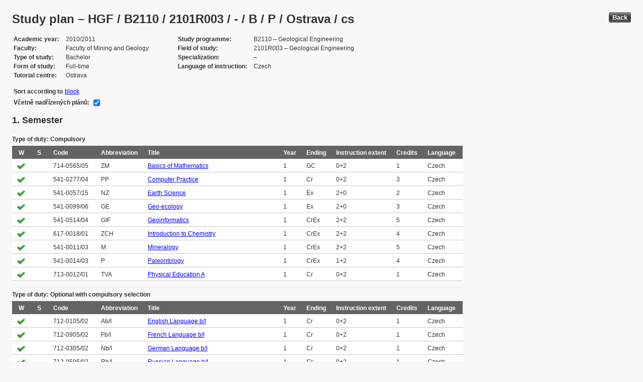

--- FILE ---
content_type: text/html; charset=UTF-8
request_url: https://edison.sso.vsb.cz/cz.vsb.edison.edu.study.prepare.web/StudyPlan.faces?studyPlanId=14801&locale=en&back=true
body_size: 87108
content:


<!DOCTYPE html>






		<html xmlns="http://www.w3.org/1999/xhtml">

			<head>
				<META http-equiv="Content-Type" content="text/html; charset=UTF-8">
		
				<title>
					Study plan &#8211; HGF / B2110 / 2101R003 / - / B / P / Ostrava / cs
				</title>
				<LINK rel="stylesheet" type="text/css" href="theme/default.css" title="Style">
				<LINK rel="stylesheet" type="text/css" href="theme/unis.css" title="Style">
			</head>
			<body>

				
					<button class="button" style="float: right" onclick="window.history.back()">Back</button>
				<form id="form1" name="form1" method="post" action="/cz.vsb.edison.edu.study.prepare.web/StudyPlan.faces" enctype="application/x-www-form-urlencoded">
					<DIV class="messagesBlock">
						<div id="form1:messages1"></div>
					</DIV>
					
					
					<div id="card-subject">
					
						
	<h1>Study plan &#8211; HGF / B2110 / 2101R003 / - / B / P / Ostrava / cs</h1>
	
	<table class="panelGrid detail"><tbody><tr><td class="label"><span class="outputText">Academic year</span></td><td class="value"><span class="outputText">2010/2011</span></td><td class="label"><span class="outputText">Study programme</span></td><td class="value"><span class="outputText">B2110 &#8211; Geological Engineering</span></td></tr><tr><td class="label"><span class="outputText">Faculty</span></td><td class="value"><span class="outputText">Faculty of Mining and Geology</span></td><td class="label"><span class="outputText">Field of study</span></td><td class="value"><span class="outputText">2101R003 &#8211; Geological Engineering</span></td></tr><tr><td class="label"><span class="outputText">Type of study</span></td><td class="value"><span class="outputText">Bachelor</span></td><td class="label"><span class="outputText">Specialization</span></td><td class="value"><span class="outputText"> &#8211; </span></td></tr><tr><td class="label"><span class="outputText">Form of study</span></td><td class="value"><span class="outputText">Full-time</span></td><td class="label"><span class="outputText">Language of instruction</span></td><td class="value"><span class="outputText">Czech</span></td></tr><tr><td class="label"><span class="outputText">Tutorial centre</span></td><td class="value"><span class="outputText">Ostrava</span></td><td class="label"></td><td class="value"></td></tr></tbody></table><table class="panelGrid"><tbody><tr><td class="label"><span class="outputText">Sort according to</span></td><td class="value"><a id="form1:headerView:j_id_jsp_454947551_37pc2" href="https://edison.sso.vsb.cz/cz.vsb.edison.edu.study.prepare.web/StudyPlan.faces?studyPlanId=14801&amp;withSuperiorPlans=true&amp;sortBy=block&amp;locale=en&amp;finalExamSubjects="><span class="outputText">block</span></a></td></tr></tbody></table><table class="panelGrid"><tbody><tr><td class="label"><label for="form1:headerView:checkboxSuperPlans">V&#269;etn&#283; nad&#345;&#237;zen&#253;ch pl&#225;n&#367;:</label></td><td class="value"><input id="form1:headerView:checkboxSuperPlans" type="checkbox" name="form1:headerView:checkboxSuperPlans" checked="checked" value="true" onclick="this.form.submit();" class="selectBooleanCheckbox" /></td></tr></tbody></table>
	<input type="hidden" name="studyPlanId" value="14801"/>
	<input type="hidden" name="withSuperiorPlans" value="true" />
	<input type="hidden" name="sortBy" value="semester"/>
	<input type="hidden" name="locale" value="en"/>
	<input type="hidden" name="finalExamSubjects" value=""/>

		<h3>
			<span class="outputText">1. Semester</span>
		</h3>

		<table id="form1:sortBySemester:j_id_jsp_1336877517_0pc4:0:j_id_jsp_1336877517_4pc4" class="dataTable planTable" ><thead ><tr ><th scope="colgroup" class="headerClass" colspan="10" ><span class="outputText">Type of duty: Compulsory</span></th></tr>
<tr ><th class="headerClass" scope="col" ><span class="outputText">W</span></th><th class="headerClass" scope="col" ><span class="outputText">S</span></th><th class="headerClass" scope="col" ><span class="outputText">Code</span></th><th class="headerClass" scope="col" ><span class="outputText">Abbreviation</span></th><th class="headerClass" scope="col" ><span class="outputText">Title</span></th><th class="headerClass" scope="col" ><span class="outputText">Year</span></th><th class="headerClass" scope="col" ><span class="outputText">Ending</span></th><th class="headerClass" scope="col" ><span title="Instruction extent (Lecture + Tutorial)" class="outputText">Instruction extent</span></th><th class="headerClass" scope="col" ><span class="outputText">Credits</span></th><th class="headerClass" scope="col" ><span class="outputText">Language</span></th></tr>
</thead><tbody >
<tr class="evenRow" ><td ><img src="img/symbols/selected-green.png" alt="PSP selection" class="graphicImageEx" /></td>
<td ></td>
<td ><span class="outputText">714-0565/05</span></td>
<td ><span class="outputText">ZM</span></td>
<td ><a id="form1:sortBySemester:j_id_jsp_1336877517_0pc4:0:j_id_jsp_1336877517_4pc4:0:j_id_jsp_1336877517_23pc4" href="https://edison.sso.vsb.cz/cz.vsb.edison.edu.study.prepare.web/SubjectVersion.faces?version=714-0565/05&amp;subjectBlockAssignmentId=154975&amp;studyFormId=1&amp;studyPlanId=14801&amp;locale=en&amp;back=true"><span class="outputText">Basics of Mathematics</span></a></td>
<td ><span class="outputText">1</span></td>
<td ><span title="Graded credit" class="outputText">GC</span></td>
<td ><span class="outputText">0+2</span></td>
<td ><span class="outputText">1</span></td>
<td ><span class="outputText">Czech</span></td>
</tr>
<tr class="oddRow" ><td ><img src="img/symbols/selected-green.png" alt="PSP selection" class="graphicImageEx" /></td>
<td ></td>
<td ><span class="outputText">541-0277/04</span></td>
<td ><span class="outputText">PP</span></td>
<td ><a id="form1:sortBySemester:j_id_jsp_1336877517_0pc4:0:j_id_jsp_1336877517_4pc4:1:j_id_jsp_1336877517_23pc4" href="https://edison.sso.vsb.cz/cz.vsb.edison.edu.study.prepare.web/SubjectVersion.faces?version=541-0277/04&amp;subjectBlockAssignmentId=154986&amp;studyFormId=1&amp;studyPlanId=14801&amp;locale=en&amp;back=true"><span class="outputText">Computer Practice</span></a></td>
<td ><span class="outputText">1</span></td>
<td ><span title="Credit" class="outputText">Cr</span></td>
<td ><span class="outputText">0+2</span></td>
<td ><span class="outputText">3</span></td>
<td ><span class="outputText">Czech</span></td>
</tr>
<tr class="evenRow" ><td ><img src="img/symbols/selected-green.png" alt="PSP selection" class="graphicImageEx" /></td>
<td ></td>
<td ><span class="outputText">541-0057/15</span></td>
<td ><span class="outputText">NZ</span></td>
<td ><a id="form1:sortBySemester:j_id_jsp_1336877517_0pc4:0:j_id_jsp_1336877517_4pc4:2:j_id_jsp_1336877517_23pc4" href="https://edison.sso.vsb.cz/cz.vsb.edison.edu.study.prepare.web/SubjectVersion.faces?version=541-0057/15&amp;subjectBlockAssignmentId=154974&amp;studyFormId=1&amp;studyPlanId=14801&amp;locale=en&amp;back=true"><span class="outputText">Earth Science</span></a></td>
<td ><span class="outputText">1</span></td>
<td ><span title="Examination" class="outputText">Ex</span></td>
<td ><span class="outputText">2+0</span></td>
<td ><span class="outputText">2</span></td>
<td ><span class="outputText">Czech</span></td>
</tr>
<tr class="oddRow" ><td ><img src="img/symbols/selected-green.png" alt="PSP selection" class="graphicImageEx" /></td>
<td ></td>
<td ><span class="outputText">541-0099/06</span></td>
<td ><span class="outputText">GE</span></td>
<td ><a id="form1:sortBySemester:j_id_jsp_1336877517_0pc4:0:j_id_jsp_1336877517_4pc4:3:j_id_jsp_1336877517_23pc4" href="https://edison.sso.vsb.cz/cz.vsb.edison.edu.study.prepare.web/SubjectVersion.faces?version=541-0099/06&amp;subjectBlockAssignmentId=154985&amp;studyFormId=1&amp;studyPlanId=14801&amp;locale=en&amp;back=true"><span class="outputText">Geo-ecology</span></a></td>
<td ><span class="outputText">1</span></td>
<td ><span title="Examination" class="outputText">Ex</span></td>
<td ><span class="outputText">2+0</span></td>
<td ><span class="outputText">3</span></td>
<td ><span class="outputText">Czech</span></td>
</tr>
<tr class="evenRow" ><td ><img src="img/symbols/selected-green.png" alt="PSP selection" class="graphicImageEx" /></td>
<td ></td>
<td ><span class="outputText">541-0514/04</span></td>
<td ><span class="outputText">GIF</span></td>
<td ><a id="form1:sortBySemester:j_id_jsp_1336877517_0pc4:0:j_id_jsp_1336877517_4pc4:4:j_id_jsp_1336877517_23pc4" href="https://edison.sso.vsb.cz/cz.vsb.edison.edu.study.prepare.web/SubjectVersion.faces?version=541-0514/04&amp;subjectBlockAssignmentId=154978&amp;studyFormId=1&amp;studyPlanId=14801&amp;locale=en&amp;back=true"><span class="outputText">Geoinformatics</span></a></td>
<td ><span class="outputText">1</span></td>
<td ><span title="Credit and Examination" class="outputText">CrEx</span></td>
<td ><span class="outputText">2+2</span></td>
<td ><span class="outputText">5</span></td>
<td ><span class="outputText">Czech</span></td>
</tr>
<tr class="oddRow" ><td ><img src="img/symbols/selected-green.png" alt="PSP selection" class="graphicImageEx" /></td>
<td ></td>
<td ><span class="outputText">617-0018/01</span></td>
<td ><span class="outputText">ZCH</span></td>
<td ><a id="form1:sortBySemester:j_id_jsp_1336877517_0pc4:0:j_id_jsp_1336877517_4pc4:5:j_id_jsp_1336877517_23pc4" href="https://edison.sso.vsb.cz/cz.vsb.edison.edu.study.prepare.web/SubjectVersion.faces?version=617-0018/01&amp;subjectBlockAssignmentId=154973&amp;studyFormId=1&amp;studyPlanId=14801&amp;locale=en&amp;back=true"><span class="outputText">Introduction to Chemistry</span></a></td>
<td ><span class="outputText">1</span></td>
<td ><span title="Credit and Examination" class="outputText">CrEx</span></td>
<td ><span class="outputText">2+2</span></td>
<td ><span class="outputText">4</span></td>
<td ><span class="outputText">Czech</span></td>
</tr>
<tr class="evenRow" ><td ><img src="img/symbols/selected-green.png" alt="PSP selection" class="graphicImageEx" /></td>
<td ></td>
<td ><span class="outputText">541-0011/03</span></td>
<td ><span class="outputText">M</span></td>
<td ><a id="form1:sortBySemester:j_id_jsp_1336877517_0pc4:0:j_id_jsp_1336877517_4pc4:6:j_id_jsp_1336877517_23pc4" href="https://edison.sso.vsb.cz/cz.vsb.edison.edu.study.prepare.web/SubjectVersion.faces?version=541-0011/03&amp;subjectBlockAssignmentId=154971&amp;studyFormId=1&amp;studyPlanId=14801&amp;locale=en&amp;back=true"><span class="outputText">Mineralogy</span></a></td>
<td ><span class="outputText">1</span></td>
<td ><span title="Credit and Examination" class="outputText">CrEx</span></td>
<td ><span class="outputText">2+2</span></td>
<td ><span class="outputText">5</span></td>
<td ><span class="outputText">Czech</span></td>
</tr>
<tr class="oddRow" ><td ><img src="img/symbols/selected-green.png" alt="PSP selection" class="graphicImageEx" /></td>
<td ></td>
<td ><span class="outputText">541-0014/03</span></td>
<td ><span class="outputText">P</span></td>
<td ><a id="form1:sortBySemester:j_id_jsp_1336877517_0pc4:0:j_id_jsp_1336877517_4pc4:7:j_id_jsp_1336877517_23pc4" href="https://edison.sso.vsb.cz/cz.vsb.edison.edu.study.prepare.web/SubjectVersion.faces?version=541-0014/03&amp;subjectBlockAssignmentId=154984&amp;studyFormId=1&amp;studyPlanId=14801&amp;locale=en&amp;back=true"><span class="outputText">Paleontology</span></a></td>
<td ><span class="outputText">1</span></td>
<td ><span title="Credit and Examination" class="outputText">CrEx</span></td>
<td ><span class="outputText">1+2</span></td>
<td ><span class="outputText">4</span></td>
<td ><span class="outputText">Czech</span></td>
</tr>
<tr class="evenRow" ><td ><img src="img/symbols/selected-green.png" alt="PSP selection" class="graphicImageEx" /></td>
<td ></td>
<td ><span class="outputText">713-0012/01</span></td>
<td ><span class="outputText">TVA</span></td>
<td ><a id="form1:sortBySemester:j_id_jsp_1336877517_0pc4:0:j_id_jsp_1336877517_4pc4:8:j_id_jsp_1336877517_23pc4" href="https://edison.sso.vsb.cz/cz.vsb.edison.edu.study.prepare.web/SubjectVersion.faces?version=713-0012/01&amp;subjectBlockAssignmentId=154980&amp;studyFormId=1&amp;studyPlanId=14801&amp;locale=en&amp;back=true"><span class="outputText">Physical Education A</span></a></td>
<td ><span class="outputText">1</span></td>
<td ><span title="Credit" class="outputText">Cr</span></td>
<td ><span class="outputText">0+2</span></td>
<td ><span class="outputText">1</span></td>
<td ><span class="outputText">Czech</span></td>
</tr>
</tbody>
</table>
<table id="form1:sortBySemester:j_id_jsp_1336877517_0pc4:0:j_id_jsp_1336877517_54pc4" class="dataTable planTable" ><thead ><tr ><th scope="colgroup" class="headerClass" colspan="10" ><span class="outputText">Type of duty: Optional with compulsory selection</span></th></tr>
<tr ><th class="headerClass" scope="col" ><span class="outputText">W</span></th><th class="headerClass" scope="col" ><span class="outputText">S</span></th><th class="headerClass" scope="col" ><span class="outputText">Code</span></th><th class="headerClass" scope="col" ><span class="outputText">Abbreviation</span></th><th class="headerClass" scope="col" ><span class="outputText">Title</span></th><th class="headerClass" scope="col" ><span class="outputText">Year</span></th><th class="headerClass" scope="col" ><span class="outputText">Ending</span></th><th class="headerClass" scope="col" ><span title="Instruction extent (Lecture + Tutorial)" class="outputText">Instruction extent</span></th><th class="headerClass" scope="col" ><span class="outputText">Credits</span></th><th class="headerClass" scope="col" ><span class="outputText">Language</span></th></tr>
</thead><tbody >
<tr class="evenRow" ><td ><img src="img/symbols/selected-green.png" alt="PSP selection" class="graphicImageEx" /></td>
<td ></td>
<td ><span class="outputText">712-0105/02</span></td>
<td ><span class="outputText">Ab/I</span></td>
<td ><a id="form1:sortBySemester:j_id_jsp_1336877517_0pc4:0:j_id_jsp_1336877517_54pc4:0:j_id_jsp_1336877517_70pc4" href="https://edison.sso.vsb.cz/cz.vsb.edison.edu.study.prepare.web/SubjectVersion.faces?version=712-0105/02&amp;subjectBlockAssignmentId=157549&amp;studyFormId=1&amp;studyPlanId=14801&amp;locale=en&amp;back=true"><span class="outputText">English Language b/I</span></a></td>
<td ><span class="outputText">1</span></td>
<td ><span title="Credit" class="outputText">Cr</span></td>
<td ><span class="outputText">0+2</span></td>
<td ><span class="outputText">1</span></td>
<td ><span class="outputText">Czech</span></td>
</tr>
<tr class="oddRow" ><td ><img src="img/symbols/selected-green.png" alt="PSP selection" class="graphicImageEx" /></td>
<td ></td>
<td ><span class="outputText">712-0905/02</span></td>
<td ><span class="outputText">Fb/I</span></td>
<td ><a id="form1:sortBySemester:j_id_jsp_1336877517_0pc4:0:j_id_jsp_1336877517_54pc4:1:j_id_jsp_1336877517_70pc4" href="https://edison.sso.vsb.cz/cz.vsb.edison.edu.study.prepare.web/SubjectVersion.faces?version=712-0905/02&amp;subjectBlockAssignmentId=157496&amp;studyFormId=1&amp;studyPlanId=14801&amp;locale=en&amp;back=true"><span class="outputText">French Language b/I</span></a></td>
<td ><span class="outputText">1</span></td>
<td ><span title="Credit" class="outputText">Cr</span></td>
<td ><span class="outputText">0+2</span></td>
<td ><span class="outputText">1</span></td>
<td ><span class="outputText">Czech</span></td>
</tr>
<tr class="evenRow" ><td ><img src="img/symbols/selected-green.png" alt="PSP selection" class="graphicImageEx" /></td>
<td ></td>
<td ><span class="outputText">712-0305/02</span></td>
<td ><span class="outputText">Nb/I</span></td>
<td ><a id="form1:sortBySemester:j_id_jsp_1336877517_0pc4:0:j_id_jsp_1336877517_54pc4:2:j_id_jsp_1336877517_70pc4" href="https://edison.sso.vsb.cz/cz.vsb.edison.edu.study.prepare.web/SubjectVersion.faces?version=712-0305/02&amp;subjectBlockAssignmentId=157550&amp;studyFormId=1&amp;studyPlanId=14801&amp;locale=en&amp;back=true"><span class="outputText">German Language b/I</span></a></td>
<td ><span class="outputText">1</span></td>
<td ><span title="Credit" class="outputText">Cr</span></td>
<td ><span class="outputText">0+2</span></td>
<td ><span class="outputText">1</span></td>
<td ><span class="outputText">Czech</span></td>
</tr>
<tr class="oddRow" ><td ><img src="img/symbols/selected-green.png" alt="PSP selection" class="graphicImageEx" /></td>
<td ></td>
<td ><span class="outputText">712-0505/02</span></td>
<td ><span class="outputText">Rb/I</span></td>
<td ><a id="form1:sortBySemester:j_id_jsp_1336877517_0pc4:0:j_id_jsp_1336877517_54pc4:3:j_id_jsp_1336877517_70pc4" href="https://edison.sso.vsb.cz/cz.vsb.edison.edu.study.prepare.web/SubjectVersion.faces?version=712-0505/02&amp;subjectBlockAssignmentId=157494&amp;studyFormId=1&amp;studyPlanId=14801&amp;locale=en&amp;back=true"><span class="outputText">Russian Language b/I</span></a></td>
<td ><span class="outputText">1</span></td>
<td ><span title="Credit" class="outputText">Cr</span></td>
<td ><span class="outputText">0+2</span></td>
<td ><span class="outputText">1</span></td>
<td ><span class="outputText">Czech</span></td>
</tr>
<tr class="evenRow" ><td ><img src="img/symbols/selected-green.png" alt="PSP selection" class="graphicImageEx" /></td>
<td ></td>
<td ><span class="outputText">712-0705/02</span></td>
<td ><span class="outputText">&#352;b/I</span></td>
<td ><a id="form1:sortBySemester:j_id_jsp_1336877517_0pc4:0:j_id_jsp_1336877517_54pc4:4:j_id_jsp_1336877517_70pc4" href="https://edison.sso.vsb.cz/cz.vsb.edison.edu.study.prepare.web/SubjectVersion.faces?version=712-0705/02&amp;subjectBlockAssignmentId=168030&amp;studyFormId=1&amp;studyPlanId=14801&amp;locale=en&amp;back=true"><span class="outputText">Spanish Language b/I</span></a></td>
<td ><span class="outputText">1</span></td>
<td ><span title="Credit" class="outputText">Cr</span></td>
<td ><span class="outputText">0+2</span></td>
<td ><span class="outputText">1</span></td>
<td ><span class="outputText">Czech</span></td>
</tr>
</tbody>
</table>
<table id="form1:sortBySemester:j_id_jsp_1336877517_0pc4:0:j_id_jsp_1336877517_192pc4" class="dataTable planTable" ><thead ><tr ><th scope="colgroup" class="headerClass" colspan="10" ><span class="outputText">Type of duty: Optional</span></th></tr>
<tr ><th class="headerClass" scope="col" ><span class="outputText">W</span></th><th class="headerClass" scope="col" ><span class="outputText">S</span></th><th class="headerClass" scope="col" ><span class="outputText">Code</span></th><th class="headerClass" scope="col" ><span class="outputText">Abbreviation</span></th><th class="headerClass" scope="col" ><span class="outputText">Title</span></th><th class="headerClass" scope="col" ><span class="outputText">Year</span></th><th class="headerClass" scope="col" ><span class="outputText">Ending</span></th><th class="headerClass" scope="col" ><span title="Instruction extent (Lecture + Tutorial)" class="outputText">Instruction extent</span></th><th class="headerClass" scope="col" ><span class="outputText">Credits</span></th><th class="headerClass" scope="col" ><span class="outputText">Language</span></th></tr>
</thead><tbody >
<tr class="evenRow" ><td ><img src="img/symbols/selected-green.png" alt="PSP selection" class="graphicImageEx" /></td>
<td ></td>
<td ><span class="outputText">713-0117/01</span></td>
<td ><span class="outputText">ZVK1</span></td>
<td ><a id="form1:sortBySemester:j_id_jsp_1336877517_0pc4:0:j_id_jsp_1336877517_192pc4:0:j_id_jsp_1336877517_211pc4" href="https://edison.sso.vsb.cz/cz.vsb.edison.edu.study.prepare.web/SubjectVersion.faces?version=713-0117/01&amp;subjectBlockAssignmentId=168203&amp;studyFormId=1&amp;studyPlanId=14801&amp;locale=en&amp;back=true"><span class="outputText">Basic Winter Sports Course 1. year</span></a></td>
<td ><span class="outputText">1</span></td>
<td ><span title="Credit" class="outputText">Cr</span></td>
<td ><span class="outputText">0 W/S+1 W/S</span></td>
<td ><span class="outputText">0</span></td>
<td ><span class="outputText">Czech</span></td>
</tr>
</tbody>
</table>

		<h3>
			<span class="outputText">2. Semester</span>
		</h3>

		<table id="form1:sortBySemester:j_id_jsp_1336877517_0pc4:1:j_id_jsp_1336877517_4pc4" class="dataTable planTable" ><thead ><tr ><th scope="colgroup" class="headerClass" colspan="10" ><span class="outputText">Type of duty: Compulsory</span></th></tr>
<tr ><th class="headerClass" scope="col" ><span class="outputText">W</span></th><th class="headerClass" scope="col" ><span class="outputText">S</span></th><th class="headerClass" scope="col" ><span class="outputText">Code</span></th><th class="headerClass" scope="col" ><span class="outputText">Abbreviation</span></th><th class="headerClass" scope="col" ><span class="outputText">Title</span></th><th class="headerClass" scope="col" ><span class="outputText">Year</span></th><th class="headerClass" scope="col" ><span class="outputText">Ending</span></th><th class="headerClass" scope="col" ><span title="Instruction extent (Lecture + Tutorial)" class="outputText">Instruction extent</span></th><th class="headerClass" scope="col" ><span class="outputText">Credits</span></th><th class="headerClass" scope="col" ><span class="outputText">Language</span></th></tr>
</thead><tbody >
<tr class="evenRow" ><td ></td>
<td ><img src="img/symbols/selected-green.png" alt="PSP selection" class="graphicImageEx" /></td>
<td ><span class="outputText">714-0566/01</span></td>
<td ><span class="outputText">BM I</span></td>
<td ><a id="form1:sortBySemester:j_id_jsp_1336877517_0pc4:1:j_id_jsp_1336877517_4pc4:0:j_id_jsp_1336877517_23pc4" href="https://edison.sso.vsb.cz/cz.vsb.edison.edu.study.prepare.web/SubjectVersion.faces?version=714-0566/01&amp;subjectBlockAssignmentId=154982&amp;studyFormId=1&amp;studyPlanId=14801&amp;locale=en&amp;back=true"><span class="outputText">Bachelor Mathematics I</span></a></td>
<td ><span class="outputText">1</span></td>
<td ><span title="Credit and Examination" class="outputText">CrEx</span></td>
<td ><span class="outputText">2+2</span></td>
<td ><span class="outputText">5</span></td>
<td ><span class="outputText">Czech</span></td>
</tr>
<tr class="oddRow" ><td ></td>
<td ><img src="img/symbols/selected-green.png" alt="PSP selection" class="graphicImageEx" /></td>
<td ><span class="outputText">541-0032/03</span></td>
<td ><span class="outputText">EMP</span></td>
<td ><a id="form1:sortBySemester:j_id_jsp_1336877517_0pc4:1:j_id_jsp_1336877517_4pc4:1:j_id_jsp_1336877517_23pc4" href="https://edison.sso.vsb.cz/cz.vsb.edison.edu.study.prepare.web/SubjectVersion.faces?version=541-0032/03&amp;subjectBlockAssignmentId=154977&amp;studyFormId=1&amp;studyPlanId=14801&amp;locale=en&amp;back=true"><span class="outputText">Excursion in Mineralogy and Petrography</span></a></td>
<td ><span class="outputText">1</span></td>
<td ><span title="Credit" class="outputText">Cr</span></td>
<td ><span class="outputText">0+40 H/S</span></td>
<td ><span class="outputText">2</span></td>
<td ><span class="outputText">Czech</span></td>
</tr>
<tr class="evenRow" ><td ></td>
<td ><img src="img/symbols/selected-green.png" alt="PSP selection" class="graphicImageEx" /></td>
<td ><span class="outputText">541-0001/02</span></td>
<td ><span class="outputText">GCH</span></td>
<td ><a id="form1:sortBySemester:j_id_jsp_1336877517_0pc4:1:j_id_jsp_1336877517_4pc4:2:j_id_jsp_1336877517_23pc4" href="https://edison.sso.vsb.cz/cz.vsb.edison.edu.study.prepare.web/SubjectVersion.faces?version=541-0001/02&amp;subjectBlockAssignmentId=154970&amp;studyFormId=1&amp;studyPlanId=14801&amp;locale=en&amp;back=true"><span class="outputText">Geochemistry</span></a></td>
<td ><span class="outputText">1</span></td>
<td ><span title="Credit and Examination" class="outputText">CrEx</span></td>
<td ><span class="outputText">2+2</span></td>
<td ><span class="outputText">5</span></td>
<td ><span class="outputText">Czech</span></td>
</tr>
<tr class="oddRow" ><td ></td>
<td ><img src="img/symbols/selected-green.png" alt="PSP selection" class="graphicImageEx" /></td>
<td ><span class="outputText">541-0013/02</span></td>
<td ><span class="outputText">CVG</span></td>
<td ><a id="form1:sortBySemester:j_id_jsp_1336877517_0pc4:1:j_id_jsp_1336877517_4pc4:3:j_id_jsp_1336877517_23pc4" href="https://edison.sso.vsb.cz/cz.vsb.edison.edu.study.prepare.web/SubjectVersion.faces?version=541-0013/02&amp;subjectBlockAssignmentId=154972&amp;studyFormId=1&amp;studyPlanId=14801&amp;locale=en&amp;back=true"><span class="outputText">Geological Field Practice</span></a></td>
<td ><span class="outputText">1</span></td>
<td ><span title="Credit" class="outputText">Cr</span></td>
<td ><span class="outputText">0+5 D</span></td>
<td ><span class="outputText">2</span></td>
<td ><span class="outputText">Czech</span></td>
</tr>
<tr class="evenRow" ><td ></td>
<td ><img src="img/symbols/selected-green.png" alt="PSP selection" class="graphicImageEx" /></td>
<td ><span class="outputText">541-0025/04</span></td>
<td ><span class="outputText">VG</span></td>
<td ><a id="form1:sortBySemester:j_id_jsp_1336877517_0pc4:1:j_id_jsp_1336877517_4pc4:4:j_id_jsp_1336877517_23pc4" href="https://edison.sso.vsb.cz/cz.vsb.edison.edu.study.prepare.web/SubjectVersion.faces?version=541-0025/04&amp;subjectBlockAssignmentId=154981&amp;studyFormId=1&amp;studyPlanId=14801&amp;locale=en&amp;back=true"><span class="outputText">Geology</span></a></td>
<td ><span class="outputText">1</span></td>
<td ><span title="Credit and Examination" class="outputText">CrEx</span></td>
<td ><span class="outputText">2+2</span></td>
<td ><span class="outputText">5</span></td>
<td ><span class="outputText">Czech</span></td>
</tr>
<tr class="oddRow" ><td ></td>
<td ><img src="img/symbols/selected-green.png" alt="PSP selection" class="graphicImageEx" /></td>
<td ><span class="outputText">541-0007/03</span></td>
<td ><span class="outputText">HG</span></td>
<td ><a id="form1:sortBySemester:j_id_jsp_1336877517_0pc4:1:j_id_jsp_1336877517_4pc4:5:j_id_jsp_1336877517_23pc4" href="https://edison.sso.vsb.cz/cz.vsb.edison.edu.study.prepare.web/SubjectVersion.faces?version=541-0007/03&amp;subjectBlockAssignmentId=154979&amp;studyFormId=1&amp;studyPlanId=14801&amp;locale=en&amp;back=true"><span class="outputText">Historical Geology</span></a></td>
<td ><span class="outputText">1</span></td>
<td ><span title="Credit and Examination" class="outputText">CrEx</span></td>
<td ><span class="outputText">2+1</span></td>
<td ><span class="outputText">4</span></td>
<td ><span class="outputText">Czech</span></td>
</tr>
<tr class="evenRow" ><td ></td>
<td ><img src="img/symbols/selected-green.png" alt="PSP selection" class="graphicImageEx" /></td>
<td ><span class="outputText">541-0015/02</span></td>
<td ><span class="outputText">PG</span></td>
<td ><a id="form1:sortBySemester:j_id_jsp_1336877517_0pc4:1:j_id_jsp_1336877517_4pc4:6:j_id_jsp_1336877517_23pc4" href="https://edison.sso.vsb.cz/cz.vsb.edison.edu.study.prepare.web/SubjectVersion.faces?version=541-0015/02&amp;subjectBlockAssignmentId=154976&amp;studyFormId=1&amp;studyPlanId=14801&amp;locale=en&amp;back=true"><span class="outputText">Petrography</span></a></td>
<td ><span class="outputText">1</span></td>
<td ><span title="Credit and Examination" class="outputText">CrEx</span></td>
<td ><span class="outputText">2+4</span></td>
<td ><span class="outputText">8</span></td>
<td ><span class="outputText">Czech</span></td>
</tr>
<tr class="oddRow" ><td ></td>
<td ><img src="img/symbols/selected-green.png" alt="PSP selection" class="graphicImageEx" /></td>
<td ><span class="outputText">713-0013/01</span></td>
<td ><span class="outputText">TVB</span></td>
<td ><a id="form1:sortBySemester:j_id_jsp_1336877517_0pc4:1:j_id_jsp_1336877517_4pc4:7:j_id_jsp_1336877517_23pc4" href="https://edison.sso.vsb.cz/cz.vsb.edison.edu.study.prepare.web/SubjectVersion.faces?version=713-0013/01&amp;subjectBlockAssignmentId=154983&amp;studyFormId=1&amp;studyPlanId=14801&amp;locale=en&amp;back=true"><span class="outputText">Physical Education B</span></a></td>
<td ><span class="outputText">1</span></td>
<td ><span title="Credit" class="outputText">Cr</span></td>
<td ><span class="outputText">0+2</span></td>
<td ><span class="outputText">1</span></td>
<td ><span class="outputText">Czech</span></td>
</tr>
<tr class="evenRow" ><td ></td>
<td ><img src="img/symbols/selected-green.png" alt="PSP selection" class="graphicImageEx" /></td>
<td ><span class="outputText">516-0511/01</span></td>
<td ><span class="outputText">ZF</span></td>
<td ><a id="form1:sortBySemester:j_id_jsp_1336877517_0pc4:1:j_id_jsp_1336877517_4pc4:8:j_id_jsp_1336877517_23pc4" href="https://edison.sso.vsb.cz/cz.vsb.edison.edu.study.prepare.web/SubjectVersion.faces?version=516-0511/01&amp;subjectBlockAssignmentId=154987&amp;studyFormId=1&amp;studyPlanId=14801&amp;locale=en&amp;back=true"><span class="outputText">Principles of Physics</span></a></td>
<td ><span class="outputText">1</span></td>
<td ><span title="Graded credit" class="outputText">GC</span></td>
<td ><span class="outputText">0+2</span></td>
<td ><span class="outputText">1</span></td>
<td ><span class="outputText">Czech</span></td>
</tr>
</tbody>
</table>
<table id="form1:sortBySemester:j_id_jsp_1336877517_0pc4:1:j_id_jsp_1336877517_54pc4" class="dataTable planTable" ><thead ><tr ><th scope="colgroup" class="headerClass" colspan="10" ><span class="outputText">Type of duty: Optional with compulsory selection</span></th></tr>
<tr ><th class="headerClass" scope="col" ><span class="outputText">W</span></th><th class="headerClass" scope="col" ><span class="outputText">S</span></th><th class="headerClass" scope="col" ><span class="outputText">Code</span></th><th class="headerClass" scope="col" ><span class="outputText">Abbreviation</span></th><th class="headerClass" scope="col" ><span class="outputText">Title</span></th><th class="headerClass" scope="col" ><span class="outputText">Year</span></th><th class="headerClass" scope="col" ><span class="outputText">Ending</span></th><th class="headerClass" scope="col" ><span title="Instruction extent (Lecture + Tutorial)" class="outputText">Instruction extent</span></th><th class="headerClass" scope="col" ><span class="outputText">Credits</span></th><th class="headerClass" scope="col" ><span class="outputText">Language</span></th></tr>
</thead><tbody >
<tr class="evenRow" ><td ></td>
<td ><img src="img/symbols/selected-green.png" alt="PSP selection" class="graphicImageEx" /></td>
<td ><span class="outputText">712-0106/02</span></td>
<td ><span class="outputText">Ab/II</span></td>
<td ><a id="form1:sortBySemester:j_id_jsp_1336877517_0pc4:1:j_id_jsp_1336877517_54pc4:0:j_id_jsp_1336877517_70pc4" href="https://edison.sso.vsb.cz/cz.vsb.edison.edu.study.prepare.web/SubjectVersion.faces?version=712-0106/02&amp;subjectBlockAssignmentId=157492&amp;studyFormId=1&amp;studyPlanId=14801&amp;locale=en&amp;back=true"><span class="outputText">English Language b/II</span></a></td>
<td ><span class="outputText">1</span></td>
<td ><span title="Credit" class="outputText">Cr</span></td>
<td ><span class="outputText">0+2</span></td>
<td ><span class="outputText">1</span></td>
<td ><span class="outputText">Czech</span></td>
</tr>
<tr class="oddRow" ><td ></td>
<td ><img src="img/symbols/selected-green.png" alt="PSP selection" class="graphicImageEx" /></td>
<td ><span class="outputText">712-0906/02</span></td>
<td ><span class="outputText">Fb/II</span></td>
<td ><a id="form1:sortBySemester:j_id_jsp_1336877517_0pc4:1:j_id_jsp_1336877517_54pc4:1:j_id_jsp_1336877517_70pc4" href="https://edison.sso.vsb.cz/cz.vsb.edison.edu.study.prepare.web/SubjectVersion.faces?version=712-0906/02&amp;subjectBlockAssignmentId=157495&amp;studyFormId=1&amp;studyPlanId=14801&amp;locale=en&amp;back=true"><span class="outputText">French Language b/II</span></a></td>
<td ><span class="outputText">1</span></td>
<td ><span title="Credit" class="outputText">Cr</span></td>
<td ><span class="outputText">0+2</span></td>
<td ><span class="outputText">1</span></td>
<td ><span class="outputText">Czech</span></td>
</tr>
<tr class="evenRow" ><td ></td>
<td ><img src="img/symbols/selected-green.png" alt="PSP selection" class="graphicImageEx" /></td>
<td ><span class="outputText">712-0306/02</span></td>
<td ><span class="outputText">Nb/II</span></td>
<td ><a id="form1:sortBySemester:j_id_jsp_1336877517_0pc4:1:j_id_jsp_1336877517_54pc4:2:j_id_jsp_1336877517_70pc4" href="https://edison.sso.vsb.cz/cz.vsb.edison.edu.study.prepare.web/SubjectVersion.faces?version=712-0306/02&amp;subjectBlockAssignmentId=157491&amp;studyFormId=1&amp;studyPlanId=14801&amp;locale=en&amp;back=true"><span class="outputText">German Language b/II</span></a></td>
<td ><span class="outputText">1</span></td>
<td ><span title="Credit" class="outputText">Cr</span></td>
<td ><span class="outputText">0+2</span></td>
<td ><span class="outputText">1</span></td>
<td ><span class="outputText">Czech</span></td>
</tr>
<tr class="oddRow" ><td ></td>
<td ><img src="img/symbols/selected-green.png" alt="PSP selection" class="graphicImageEx" /></td>
<td ><span class="outputText">712-0506/02</span></td>
<td ><span class="outputText">Rb/II</span></td>
<td ><a id="form1:sortBySemester:j_id_jsp_1336877517_0pc4:1:j_id_jsp_1336877517_54pc4:3:j_id_jsp_1336877517_70pc4" href="https://edison.sso.vsb.cz/cz.vsb.edison.edu.study.prepare.web/SubjectVersion.faces?version=712-0506/02&amp;subjectBlockAssignmentId=157493&amp;studyFormId=1&amp;studyPlanId=14801&amp;locale=en&amp;back=true"><span class="outputText">Russian Language b/II</span></a></td>
<td ><span class="outputText">1</span></td>
<td ><span title="Credit" class="outputText">Cr</span></td>
<td ><span class="outputText">0+2</span></td>
<td ><span class="outputText">1</span></td>
<td ><span class="outputText">Czech</span></td>
</tr>
<tr class="evenRow" ><td ></td>
<td ><img src="img/symbols/selected-green.png" alt="PSP selection" class="graphicImageEx" /></td>
<td ><span class="outputText">712-0706/02</span></td>
<td ><span class="outputText">&#352;b/II</span></td>
<td ><a id="form1:sortBySemester:j_id_jsp_1336877517_0pc4:1:j_id_jsp_1336877517_54pc4:4:j_id_jsp_1336877517_70pc4" href="https://edison.sso.vsb.cz/cz.vsb.edison.edu.study.prepare.web/SubjectVersion.faces?version=712-0706/02&amp;subjectBlockAssignmentId=168029&amp;studyFormId=1&amp;studyPlanId=14801&amp;locale=en&amp;back=true"><span class="outputText">Spanish Language b/II</span></a></td>
<td ><span class="outputText">1</span></td>
<td ><span title="Credit" class="outputText">Cr</span></td>
<td ><span class="outputText">0+2</span></td>
<td ><span class="outputText">1</span></td>
<td ><span class="outputText">Czech</span></td>
</tr>
</tbody>
</table>
<table id="form1:sortBySemester:j_id_jsp_1336877517_0pc4:1:j_id_jsp_1336877517_192pc4" class="dataTable planTable" ><thead ><tr ><th scope="colgroup" class="headerClass" colspan="10" ><span class="outputText">Type of duty: Optional</span></th></tr>
<tr ><th class="headerClass" scope="col" ><span class="outputText">W</span></th><th class="headerClass" scope="col" ><span class="outputText">S</span></th><th class="headerClass" scope="col" ><span class="outputText">Code</span></th><th class="headerClass" scope="col" ><span class="outputText">Abbreviation</span></th><th class="headerClass" scope="col" ><span class="outputText">Title</span></th><th class="headerClass" scope="col" ><span class="outputText">Year</span></th><th class="headerClass" scope="col" ><span class="outputText">Ending</span></th><th class="headerClass" scope="col" ><span title="Instruction extent (Lecture + Tutorial)" class="outputText">Instruction extent</span></th><th class="headerClass" scope="col" ><span class="outputText">Credits</span></th><th class="headerClass" scope="col" ><span class="outputText">Language</span></th></tr>
</thead><tbody >
<tr class="evenRow" ><td ></td>
<td ><img src="img/symbols/selected-green.png" alt="PSP selection" class="graphicImageEx" /></td>
<td ><span class="outputText">713-0118/01</span></td>
<td ><span class="outputText">LVK1</span></td>
<td ><a id="form1:sortBySemester:j_id_jsp_1336877517_0pc4:1:j_id_jsp_1336877517_192pc4:0:j_id_jsp_1336877517_211pc4" href="https://edison.sso.vsb.cz/cz.vsb.edison.edu.study.prepare.web/SubjectVersion.faces?version=713-0118/01&amp;subjectBlockAssignmentId=168206&amp;studyFormId=1&amp;studyPlanId=14801&amp;locale=en&amp;back=true"><span class="outputText">Basic Summer Sports Course 1.year</span></a></td>
<td ><span class="outputText">1</span></td>
<td ><span title="Credit" class="outputText">Cr</span></td>
<td ><span class="outputText">0 W/S+1 W/S</span></td>
<td ><span class="outputText">0</span></td>
<td ><span class="outputText">Czech</span></td>
</tr>
</tbody>
</table>

		<h3>
			<span class="outputText">3. Semester</span>
		</h3>

		<table id="form1:sortBySemester:j_id_jsp_1336877517_0pc4:2:j_id_jsp_1336877517_4pc4" class="dataTable planTable" ><thead ><tr ><th scope="colgroup" class="headerClass" colspan="10" ><span class="outputText">Type of duty: Compulsory</span></th></tr>
<tr ><th class="headerClass" scope="col" ><span class="outputText">W</span></th><th class="headerClass" scope="col" ><span class="outputText">S</span></th><th class="headerClass" scope="col" ><span class="outputText">Code</span></th><th class="headerClass" scope="col" ><span class="outputText">Abbreviation</span></th><th class="headerClass" scope="col" ><span class="outputText">Title</span></th><th class="headerClass" scope="col" ><span class="outputText">Year</span></th><th class="headerClass" scope="col" ><span class="outputText">Ending</span></th><th class="headerClass" scope="col" ><span title="Instruction extent (Lecture + Tutorial)" class="outputText">Instruction extent</span></th><th class="headerClass" scope="col" ><span class="outputText">Credits</span></th><th class="headerClass" scope="col" ><span class="outputText">Language</span></th></tr>
</thead><tbody >
<tr class="evenRow" ><td ><img src="img/symbols/selected-green.png" alt="PSP selection" class="graphicImageEx" /></td>
<td ></td>
<td ><span class="outputText">541-0004/01</span></td>
<td ><span class="outputText">AS</span></td>
<td ><a id="form1:sortBySemester:j_id_jsp_1336877517_0pc4:2:j_id_jsp_1336877517_4pc4:0:j_id_jsp_1336877517_23pc4" href="https://edison.sso.vsb.cz/cz.vsb.edison.edu.study.prepare.web/SubjectVersion.faces?version=541-0004/01&amp;subjectBlockAssignmentId=154992&amp;studyFormId=1&amp;studyPlanId=14801&amp;locale=en&amp;back=true"><span class="outputText">Applied Statistics</span></a></td>
<td ><span class="outputText">2</span></td>
<td ><span title="Credit and Examination" class="outputText">CrEx</span></td>
<td ><span class="outputText">2+2</span></td>
<td ><span class="outputText">5</span></td>
<td ><span class="outputText">Czech</span></td>
</tr>
<tr class="oddRow" ><td ><img src="img/symbols/selected-green.png" alt="PSP selection" class="graphicImageEx" /></td>
<td ></td>
<td ><span class="outputText">714-0567/01</span></td>
<td ><span class="outputText">BM II</span></td>
<td ><a id="form1:sortBySemester:j_id_jsp_1336877517_0pc4:2:j_id_jsp_1336877517_4pc4:1:j_id_jsp_1336877517_23pc4" href="https://edison.sso.vsb.cz/cz.vsb.edison.edu.study.prepare.web/SubjectVersion.faces?version=714-0567/01&amp;subjectBlockAssignmentId=154993&amp;studyFormId=1&amp;studyPlanId=14801&amp;locale=en&amp;back=true"><span class="outputText">Bachelor Mathematics II</span></a></td>
<td ><span class="outputText">2</span></td>
<td ><span title="Credit and Examination" class="outputText">CrEx</span></td>
<td ><span class="outputText">2+2</span></td>
<td ><span class="outputText">5</span></td>
<td ><span class="outputText">Czech</span></td>
</tr>
<tr class="evenRow" ><td ><img src="img/symbols/selected-green.png" alt="PSP selection" class="graphicImageEx" /></td>
<td ></td>
<td ><span class="outputText">516-0512/02</span></td>
<td ><span class="outputText">BF</span></td>
<td ><a id="form1:sortBySemester:j_id_jsp_1336877517_0pc4:2:j_id_jsp_1336877517_4pc4:2:j_id_jsp_1336877517_23pc4" href="https://edison.sso.vsb.cz/cz.vsb.edison.edu.study.prepare.web/SubjectVersion.faces?version=516-0512/02&amp;subjectBlockAssignmentId=154995&amp;studyFormId=1&amp;studyPlanId=14801&amp;locale=en&amp;back=true"><span class="outputText">Bachelor Physics</span></a></td>
<td ><span class="outputText">2</span></td>
<td ><span title="Credit and Examination" class="outputText">CrEx</span></td>
<td ><span class="outputText">3+4</span></td>
<td ><span class="outputText">9</span></td>
<td ><span class="outputText">Czech</span></td>
</tr>
<tr class="oddRow" ><td ><img src="img/symbols/selected-green.png" alt="PSP selection" class="graphicImageEx" /></td>
<td ></td>
<td ><span class="outputText">541-0037/03</span></td>
<td ><span class="outputText">RG</span></td>
<td ><a id="form1:sortBySemester:j_id_jsp_1336877517_0pc4:2:j_id_jsp_1336877517_4pc4:3:j_id_jsp_1336877517_23pc4" href="https://edison.sso.vsb.cz/cz.vsb.edison.edu.study.prepare.web/SubjectVersion.faces?version=541-0037/03&amp;subjectBlockAssignmentId=154988&amp;studyFormId=1&amp;studyPlanId=14801&amp;locale=en&amp;back=true"><span class="outputText">Regional Geology</span></a></td>
<td ><span class="outputText">2</span></td>
<td ><span title="Credit and Examination" class="outputText">CrEx</span></td>
<td ><span class="outputText">2+1</span></td>
<td ><span class="outputText">4</span></td>
<td ><span class="outputText">Czech</span></td>
</tr>
<tr class="evenRow" ><td ><img src="img/symbols/selected-green.png" alt="PSP selection" class="graphicImageEx" /></td>
<td ></td>
<td ><span class="outputText">542-0208/09</span></td>
<td ><span class="outputText">MHZ</span></td>
<td ><a id="form1:sortBySemester:j_id_jsp_1336877517_0pc4:2:j_id_jsp_1336877517_4pc4:4:j_id_jsp_1336877517_23pc4" href="https://edison.sso.vsb.cz/cz.vsb.edison.edu.study.prepare.web/SubjectVersion.faces?version=542-0208/09&amp;subjectBlockAssignmentId=154989&amp;studyFormId=1&amp;studyPlanId=14801&amp;locale=en&amp;back=true"><span class="outputText">Rock and Soil Mechanics</span></a></td>
<td ><span class="outputText">2</span></td>
<td ><span title="Credit and Examination" class="outputText">CrEx</span></td>
<td ><span class="outputText">2+2</span></td>
<td ><span class="outputText">5</span></td>
<td ><span class="outputText">Czech</span></td>
</tr>
</tbody>
</table>
<table id="form1:sortBySemester:j_id_jsp_1336877517_0pc4:2:j_id_jsp_1336877517_54pc4" class="dataTable planTable" ><thead ><tr ><th scope="colgroup" class="headerClass" colspan="10" ><span class="outputText">Type of duty: Optional with compulsory selection</span></th></tr>
<tr ><th class="headerClass" scope="col" ><span class="outputText">W</span></th><th class="headerClass" scope="col" ><span class="outputText">S</span></th><th class="headerClass" scope="col" ><span class="outputText">Code</span></th><th class="headerClass" scope="col" ><span class="outputText">Abbreviation</span></th><th class="headerClass" scope="col" ><span class="outputText">Title</span></th><th class="headerClass" scope="col" ><span class="outputText">Year</span></th><th class="headerClass" scope="col" ><span class="outputText">Ending</span></th><th class="headerClass" scope="col" ><span title="Instruction extent (Lecture + Tutorial)" class="outputText">Instruction extent</span></th><th class="headerClass" scope="col" ><span class="outputText">Credits</span></th><th class="headerClass" scope="col" ><span class="outputText">Language</span></th></tr>
</thead><tbody >
<tr class="evenRow" ><td ><img src="img/symbols/selected-green.png" alt="PSP selection" class="graphicImageEx" /></td>
<td ></td>
<td ><span class="outputText">541-0540/01</span></td>
<td ><span class="outputText">Po&#269;Graf</span></td>
<td ><a id="form1:sortBySemester:j_id_jsp_1336877517_0pc4:2:j_id_jsp_1336877517_54pc4:0:j_id_jsp_1336877517_70pc4" href="https://edison.sso.vsb.cz/cz.vsb.edison.edu.study.prepare.web/SubjectVersion.faces?version=541-0540/01&amp;subjectBlockAssignmentId=155018&amp;studyFormId=1&amp;studyPlanId=14801&amp;locale=en&amp;back=true"><span class="outputText">Computer Graphics</span></a></td>
<td ><span class="outputText">2</span></td>
<td ><span title="Graded credit" class="outputText">GC</span></td>
<td ><span class="outputText">1+3</span></td>
<td ><span class="outputText">4</span></td>
<td ><span class="outputText">Czech</span></td>
</tr>
<tr class="oddRow" ><td ><img src="img/symbols/selected-green.png" alt="PSP selection" class="graphicImageEx" /></td>
<td ></td>
<td ><span class="outputText">712-0107/02</span></td>
<td ><span class="outputText">Ab/III</span></td>
<td ><a id="form1:sortBySemester:j_id_jsp_1336877517_0pc4:2:j_id_jsp_1336877517_54pc4:1:j_id_jsp_1336877517_70pc4" href="https://edison.sso.vsb.cz/cz.vsb.edison.edu.study.prepare.web/SubjectVersion.faces?version=712-0107/02&amp;subjectBlockAssignmentId=157548&amp;studyFormId=1&amp;studyPlanId=14801&amp;locale=en&amp;back=true"><span class="outputText">English Language b/III</span></a></td>
<td ><span class="outputText">2</span></td>
<td ><span title="Credit" class="outputText">Cr</span></td>
<td ><span class="outputText">0+2</span></td>
<td ><span class="outputText">1</span></td>
<td ><span class="outputText">Czech</span></td>
</tr>
<tr class="evenRow" ><td ><img src="img/symbols/selected-green.png" alt="PSP selection" class="graphicImageEx" /></td>
<td ></td>
<td ><span class="outputText">712-0907/02</span></td>
<td ><span class="outputText">Fb/III</span></td>
<td ><a id="form1:sortBySemester:j_id_jsp_1336877517_0pc4:2:j_id_jsp_1336877517_54pc4:2:j_id_jsp_1336877517_70pc4" href="https://edison.sso.vsb.cz/cz.vsb.edison.edu.study.prepare.web/SubjectVersion.faces?version=712-0907/02&amp;subjectBlockAssignmentId=157541&amp;studyFormId=1&amp;studyPlanId=14801&amp;locale=en&amp;back=true"><span class="outputText">French Language b/III</span></a></td>
<td ><span class="outputText">2</span></td>
<td ><span title="Credit" class="outputText">Cr</span></td>
<td ><span class="outputText">0+2</span></td>
<td ><span class="outputText">1</span></td>
<td ><span class="outputText">Czech</span></td>
</tr>
<tr class="oddRow" ><td ><img src="img/symbols/selected-green.png" alt="PSP selection" class="graphicImageEx" /></td>
<td ></td>
<td ><span class="outputText">548-0058/02</span></td>
<td ><span class="outputText">GIT</span></td>
<td ><a id="form1:sortBySemester:j_id_jsp_1336877517_0pc4:2:j_id_jsp_1336877517_54pc4:3:j_id_jsp_1336877517_70pc4" href="https://edison.sso.vsb.cz/cz.vsb.edison.edu.study.prepare.web/SubjectVersion.faces?version=548-0058/02&amp;subjectBlockAssignmentId=155016&amp;studyFormId=1&amp;studyPlanId=14801&amp;locale=en&amp;back=true"><span class="outputText">Geoinformation Technologies</span></a></td>
<td ><span class="outputText">2</span></td>
<td ><span title="Credit and Examination" class="outputText">CrEx</span></td>
<td ><span class="outputText">2+2</span></td>
<td ><span class="outputText">5</span></td>
<td ><span class="outputText">Czech</span></td>
</tr>
<tr class="evenRow" ><td ><img src="img/symbols/selected-green.png" alt="PSP selection" class="graphicImageEx" /></td>
<td ></td>
<td ><span class="outputText">712-0307/02</span></td>
<td ><span class="outputText">Nb/III</span></td>
<td ><a id="form1:sortBySemester:j_id_jsp_1336877517_0pc4:2:j_id_jsp_1336877517_54pc4:4:j_id_jsp_1336877517_70pc4" href="https://edison.sso.vsb.cz/cz.vsb.edison.edu.study.prepare.web/SubjectVersion.faces?version=712-0307/02&amp;subjectBlockAssignmentId=157542&amp;studyFormId=1&amp;studyPlanId=14801&amp;locale=en&amp;back=true"><span class="outputText">German Language b/III</span></a></td>
<td ><span class="outputText">2</span></td>
<td ><span title="Credit" class="outputText">Cr</span></td>
<td ><span class="outputText">0+2</span></td>
<td ><span class="outputText">1</span></td>
<td ><span class="outputText">Czech</span></td>
</tr>
<tr class="oddRow" ><td ><img src="img/symbols/selected-green.png" alt="PSP selection" class="graphicImageEx" /></td>
<td ></td>
<td ><span class="outputText">541-0473/04</span></td>
<td ><span class="outputText">HVV</span></td>
<td ><a id="form1:sortBySemester:j_id_jsp_1336877517_0pc4:2:j_id_jsp_1336877517_54pc4:5:j_id_jsp_1336877517_70pc4" href="https://edison.sso.vsb.cz/cz.vsb.edison.edu.study.prepare.web/SubjectVersion.faces?version=541-0473/04&amp;subjectBlockAssignmentId=168883&amp;studyFormId=1&amp;studyPlanId=14801&amp;locale=en&amp;back=true"><span class="outputText">Hydrogeochemistry and Water Sampling</span></a></td>
<td ><span class="outputText">2</span></td>
<td ><span title="Credit and Examination" class="outputText">CrEx</span></td>
<td ><span class="outputText">2+2</span></td>
<td ><span class="outputText">5</span></td>
<td ><span class="outputText">Czech</span></td>
</tr>
<tr class="evenRow" ><td ><img src="img/symbols/selected-green.png" alt="PSP selection" class="graphicImageEx" /></td>
<td ></td>
<td ><span class="outputText">541-0559/03</span></td>
<td ><span class="outputText">HGKL</span></td>
<td ><a id="form1:sortBySemester:j_id_jsp_1336877517_0pc4:2:j_id_jsp_1336877517_54pc4:6:j_id_jsp_1336877517_70pc4" href="https://edison.sso.vsb.cz/cz.vsb.edison.edu.study.prepare.web/SubjectVersion.faces?version=541-0559/03&amp;subjectBlockAssignmentId=168884&amp;studyFormId=1&amp;studyPlanId=14801&amp;locale=en&amp;back=true"><span class="outputText">Hydrology and Climatology</span></a></td>
<td ><span class="outputText">2</span></td>
<td ><span title="Credit and Examination" class="outputText">CrEx</span></td>
<td ><span class="outputText">2+2</span></td>
<td ><span class="outputText">5</span></td>
<td ><span class="outputText">Czech</span></td>
</tr>
<tr class="oddRow" ><td ><img src="img/symbols/selected-green.png" alt="PSP selection" class="graphicImageEx" /></td>
<td ></td>
<td ><span class="outputText">712-0507/02</span></td>
<td ><span class="outputText">Rb/III</span></td>
<td ><a id="form1:sortBySemester:j_id_jsp_1336877517_0pc4:2:j_id_jsp_1336877517_54pc4:7:j_id_jsp_1336877517_70pc4" href="https://edison.sso.vsb.cz/cz.vsb.edison.edu.study.prepare.web/SubjectVersion.faces?version=712-0507/02&amp;subjectBlockAssignmentId=157545&amp;studyFormId=1&amp;studyPlanId=14801&amp;locale=en&amp;back=true"><span class="outputText">Russian language b/III</span></a></td>
<td ><span class="outputText">2</span></td>
<td ><span title="Credit" class="outputText">Cr</span></td>
<td ><span class="outputText">0+2</span></td>
<td ><span class="outputText">1</span></td>
<td ><span class="outputText">Czech</span></td>
</tr>
<tr class="evenRow" ><td ><img src="img/symbols/selected-green.png" alt="PSP selection" class="graphicImageEx" /></td>
<td ></td>
<td ><span class="outputText">712-0707/02</span></td>
<td ><span class="outputText">&#352;b/III</span></td>
<td ><a id="form1:sortBySemester:j_id_jsp_1336877517_0pc4:2:j_id_jsp_1336877517_54pc4:8:j_id_jsp_1336877517_70pc4" href="https://edison.sso.vsb.cz/cz.vsb.edison.edu.study.prepare.web/SubjectVersion.faces?version=712-0707/02&amp;subjectBlockAssignmentId=168080&amp;studyFormId=1&amp;studyPlanId=14801&amp;locale=en&amp;back=true"><span class="outputText">Spanish Language b/III</span></a></td>
<td ><span class="outputText">2</span></td>
<td ><span title="Credit" class="outputText">Cr</span></td>
<td ><span class="outputText">0+2</span></td>
<td ><span class="outputText">1</span></td>
<td ><span class="outputText">Czech</span></td>
</tr>
</tbody>
</table>
<table id="form1:sortBySemester:j_id_jsp_1336877517_0pc4:2:j_id_jsp_1336877517_192pc4" class="dataTable planTable" ><thead ><tr ><th scope="colgroup" class="headerClass" colspan="10" ><span class="outputText">Type of duty: Optional</span></th></tr>
<tr ><th class="headerClass" scope="col" ><span class="outputText">W</span></th><th class="headerClass" scope="col" ><span class="outputText">S</span></th><th class="headerClass" scope="col" ><span class="outputText">Code</span></th><th class="headerClass" scope="col" ><span class="outputText">Abbreviation</span></th><th class="headerClass" scope="col" ><span class="outputText">Title</span></th><th class="headerClass" scope="col" ><span class="outputText">Year</span></th><th class="headerClass" scope="col" ><span class="outputText">Ending</span></th><th class="headerClass" scope="col" ><span title="Instruction extent (Lecture + Tutorial)" class="outputText">Instruction extent</span></th><th class="headerClass" scope="col" ><span class="outputText">Credits</span></th><th class="headerClass" scope="col" ><span class="outputText">Language</span></th></tr>
</thead><tbody >
<tr class="evenRow" ><td ><img src="img/symbols/selected-green.png" alt="PSP selection" class="graphicImageEx" /></td>
<td ></td>
<td ><span class="outputText">713-0221/01</span></td>
<td ><span class="outputText">ZVK2</span></td>
<td ><a id="form1:sortBySemester:j_id_jsp_1336877517_0pc4:2:j_id_jsp_1336877517_192pc4:0:j_id_jsp_1336877517_211pc4" href="https://edison.sso.vsb.cz/cz.vsb.edison.edu.study.prepare.web/SubjectVersion.faces?version=713-0221/01&amp;subjectBlockAssignmentId=168202&amp;studyFormId=1&amp;studyPlanId=14801&amp;locale=en&amp;back=true"><span class="outputText">Basic Winter Sports Course 2. year</span></a></td>
<td ><span class="outputText">2</span></td>
<td ><span title="Credit" class="outputText">Cr</span></td>
<td ><span class="outputText">0 W/S+1 W/S</span></td>
<td ><span class="outputText">0</span></td>
<td ><span class="outputText">Czech</span></td>
</tr>
<tr class="oddRow" ><td ><img src="img/symbols/selected-green.png" alt="PSP selection" class="graphicImageEx" /></td>
<td ></td>
<td ><span class="outputText">713-0219/01</span></td>
<td ><span class="outputText">NTV2ZS</span></td>
<td ><a id="form1:sortBySemester:j_id_jsp_1336877517_0pc4:2:j_id_jsp_1336877517_192pc4:1:j_id_jsp_1336877517_211pc4" href="https://edison.sso.vsb.cz/cz.vsb.edison.edu.study.prepare.web/SubjectVersion.faces?version=713-0219/01&amp;subjectBlockAssignmentId=168207&amp;studyFormId=1&amp;studyPlanId=14801&amp;locale=en&amp;back=true"><span class="outputText">Physical education 2. year A</span></a></td>
<td ><span class="outputText">2</span></td>
<td ><span title="Credit" class="outputText">Cr</span></td>
<td ><span class="outputText">0+2</span></td>
<td ><span class="outputText">0</span></td>
<td ><span class="outputText">Czech</span></td>
</tr>
</tbody>
</table>

		<h3>
			<span class="outputText">4. Semester</span>
		</h3>

		<table id="form1:sortBySemester:j_id_jsp_1336877517_0pc4:3:j_id_jsp_1336877517_4pc4" class="dataTable planTable" ><thead ><tr ><th scope="colgroup" class="headerClass" colspan="10" ><span class="outputText">Type of duty: Compulsory</span></th></tr>
<tr ><th class="headerClass" scope="col" ><span class="outputText">W</span></th><th class="headerClass" scope="col" ><span class="outputText">S</span></th><th class="headerClass" scope="col" ><span class="outputText">Code</span></th><th class="headerClass" scope="col" ><span class="outputText">Abbreviation</span></th><th class="headerClass" scope="col" ><span class="outputText">Title</span></th><th class="headerClass" scope="col" ><span class="outputText">Year</span></th><th class="headerClass" scope="col" ><span class="outputText">Ending</span></th><th class="headerClass" scope="col" ><span title="Instruction extent (Lecture + Tutorial)" class="outputText">Instruction extent</span></th><th class="headerClass" scope="col" ><span class="outputText">Credits</span></th><th class="headerClass" scope="col" ><span class="outputText">Language</span></th></tr>
</thead><tbody >
<tr class="evenRow" ><td ></td>
<td ><img src="img/symbols/selected-green.png" alt="PSP selection" class="graphicImageEx" /></td>
<td ><span class="outputText">714-0555/01</span></td>
<td ><span class="outputText">DGPG</span></td>
<td ><a id="form1:sortBySemester:j_id_jsp_1336877517_0pc4:3:j_id_jsp_1336877517_4pc4:0:j_id_jsp_1336877517_23pc4" href="https://edison.sso.vsb.cz/cz.vsb.edison.edu.study.prepare.web/SubjectVersion.faces?version=714-0555/01&amp;subjectBlockAssignmentId=154998&amp;studyFormId=1&amp;studyPlanId=14801&amp;locale=en&amp;back=true"><span class="outputText">Descriptive Geometry and Computer Graphics</span></a></td>
<td ><span class="outputText">2</span></td>
<td ><span title="Credit and Examination" class="outputText">CrEx</span></td>
<td ><span class="outputText">2+2</span></td>
<td ><span class="outputText">5</span></td>
<td ><span class="outputText">Czech</span></td>
</tr>
<tr class="oddRow" ><td ></td>
<td ><img src="img/symbols/selected-green.png" alt="PSP selection" class="graphicImageEx" /></td>
<td ><span class="outputText">541-0017/01</span></td>
<td ><span class="outputText">DaV</span></td>
<td ><a id="form1:sortBySemester:j_id_jsp_1336877517_0pc4:3:j_id_jsp_1336877517_4pc4:1:j_id_jsp_1336877517_23pc4" href="https://edison.sso.vsb.cz/cz.vsb.edison.edu.study.prepare.web/SubjectVersion.faces?version=541-0017/01&amp;subjectBlockAssignmentId=154991&amp;studyFormId=1&amp;studyPlanId=14801&amp;locale=en&amp;back=true"><span class="outputText">Documentation and Sampling</span></a></td>
<td ><span class="outputText">2</span></td>
<td ><span title="Graded credit" class="outputText">GC</span></td>
<td ><span class="outputText">1+2</span></td>
<td ><span class="outputText">4</span></td>
<td ><span class="outputText">Czech</span></td>
</tr>
<tr class="evenRow" ><td ></td>
<td ><img src="img/symbols/selected-green.png" alt="PSP selection" class="graphicImageEx" /></td>
<td ><span class="outputText">544-0022/07</span></td>
<td ><span class="outputText">TCG</span></td>
<td ><a id="form1:sortBySemester:j_id_jsp_1336877517_0pc4:3:j_id_jsp_1336877517_4pc4:2:j_id_jsp_1336877517_23pc4" href="https://edison.sso.vsb.cz/cz.vsb.edison.edu.study.prepare.web/SubjectVersion.faces?version=544-0022/07&amp;subjectBlockAssignmentId=154994&amp;studyFormId=1&amp;studyPlanId=14801&amp;locale=en&amp;back=true"><span class="outputText">Field Exercise in Geodesy</span></a></td>
<td ><span class="outputText">2</span></td>
<td ><span title="Credit" class="outputText">Cr</span></td>
<td ><span class="outputText">0+40 H/S</span></td>
<td ><span class="outputText">2</span></td>
<td ><span class="outputText">Czech</span></td>
</tr>
<tr class="oddRow" ><td ></td>
<td ><img src="img/symbols/selected-green.png" alt="PSP selection" class="graphicImageEx" /></td>
<td ><span class="outputText">544-0004/15</span></td>
<td ><span class="outputText">G</span></td>
<td ><a id="form1:sortBySemester:j_id_jsp_1336877517_0pc4:3:j_id_jsp_1336877517_4pc4:3:j_id_jsp_1336877517_23pc4" href="https://edison.sso.vsb.cz/cz.vsb.edison.edu.study.prepare.web/SubjectVersion.faces?version=544-0004/15&amp;subjectBlockAssignmentId=154997&amp;studyFormId=1&amp;studyPlanId=14801&amp;locale=en&amp;back=true"><span class="outputText">Geodesy</span></a></td>
<td ><span class="outputText">2</span></td>
<td ><span title="Credit and Examination" class="outputText">CrEx</span></td>
<td ><span class="outputText">3+3</span></td>
<td ><span class="outputText">5</span></td>
<td ><span class="outputText">Czech</span></td>
</tr>
<tr class="evenRow" ><td ></td>
<td ><img src="img/symbols/selected-green.png" alt="PSP selection" class="graphicImageEx" /></td>
<td ><span class="outputText">541-0035/03</span></td>
<td ><span class="outputText">GE</span></td>
<td ><a id="form1:sortBySemester:j_id_jsp_1336877517_0pc4:3:j_id_jsp_1336877517_4pc4:4:j_id_jsp_1336877517_23pc4" href="https://edison.sso.vsb.cz/cz.vsb.edison.edu.study.prepare.web/SubjectVersion.faces?version=541-0035/03&amp;subjectBlockAssignmentId=154999&amp;studyFormId=1&amp;studyPlanId=14801&amp;locale=en&amp;back=true"><span class="outputText">Geological Excursion</span></a></td>
<td ><span class="outputText">2</span></td>
<td ><span title="Credit" class="outputText">Cr</span></td>
<td ><span class="outputText">0+5 D</span></td>
<td ><span class="outputText">2</span></td>
<td ><span class="outputText">Czech</span></td>
</tr>
<tr class="oddRow" ><td ></td>
<td ><img src="img/symbols/selected-green.png" alt="PSP selection" class="graphicImageEx" /></td>
<td ><span class="outputText">541-0206/03</span></td>
<td ><span class="outputText">GF</span></td>
<td ><a id="form1:sortBySemester:j_id_jsp_1336877517_0pc4:3:j_id_jsp_1336877517_4pc4:5:j_id_jsp_1336877517_23pc4" href="https://edison.sso.vsb.cz/cz.vsb.edison.edu.study.prepare.web/SubjectVersion.faces?version=541-0206/03&amp;subjectBlockAssignmentId=154996&amp;studyFormId=1&amp;studyPlanId=14801&amp;locale=en&amp;back=true"><span class="outputText">Geophysics</span></a></td>
<td ><span class="outputText">2</span></td>
<td ><span title="Credit and Examination" class="outputText">CrEx</span></td>
<td ><span class="outputText">3+1</span></td>
<td ><span class="outputText">5</span></td>
<td ><span class="outputText">Czech</span></td>
</tr>
<tr class="evenRow" ><td ></td>
<td ><img src="img/symbols/selected-green.png" alt="PSP selection" class="graphicImageEx" /></td>
<td ><span class="outputText">541-0052/01</span></td>
<td ><span class="outputText">MGO</span></td>
<td ><a id="form1:sortBySemester:j_id_jsp_1336877517_0pc4:3:j_id_jsp_1336877517_4pc4:6:j_id_jsp_1336877517_23pc4" href="https://edison.sso.vsb.cz/cz.vsb.edison.edu.study.prepare.web/SubjectVersion.faces?version=541-0052/01&amp;subjectBlockAssignmentId=154990&amp;studyFormId=1&amp;studyPlanId=14801&amp;locale=en&amp;back=true"><span class="outputText">Modelling of Geological Objects</span></a></td>
<td ><span class="outputText">2</span></td>
<td ><span title="Credit and Examination" class="outputText">CrEx</span></td>
<td ><span class="outputText">2+2</span></td>
<td ><span class="outputText">5</span></td>
<td ><span class="outputText">Czech</span></td>
</tr>
</tbody>
</table>
<table id="form1:sortBySemester:j_id_jsp_1336877517_0pc4:3:j_id_jsp_1336877517_54pc4" class="dataTable planTable" ><thead ><tr ><th scope="colgroup" class="headerClass" colspan="10" ><span class="outputText">Type of duty: Optional with compulsory selection</span></th></tr>
<tr ><th class="headerClass" scope="col" ><span class="outputText">W</span></th><th class="headerClass" scope="col" ><span class="outputText">S</span></th><th class="headerClass" scope="col" ><span class="outputText">Code</span></th><th class="headerClass" scope="col" ><span class="outputText">Abbreviation</span></th><th class="headerClass" scope="col" ><span class="outputText">Title</span></th><th class="headerClass" scope="col" ><span class="outputText">Year</span></th><th class="headerClass" scope="col" ><span class="outputText">Ending</span></th><th class="headerClass" scope="col" ><span title="Instruction extent (Lecture + Tutorial)" class="outputText">Instruction extent</span></th><th class="headerClass" scope="col" ><span class="outputText">Credits</span></th><th class="headerClass" scope="col" ><span class="outputText">Language</span></th></tr>
</thead><tbody >
<tr class="evenRow" ><td ></td>
<td ><img src="img/symbols/selected-green.png" alt="PSP selection" class="graphicImageEx" /></td>
<td ><span class="outputText">712-0108/05</span></td>
<td ><span class="outputText">Ab/IV</span></td>
<td ><a id="form1:sortBySemester:j_id_jsp_1336877517_0pc4:3:j_id_jsp_1336877517_54pc4:0:j_id_jsp_1336877517_70pc4" href="https://edison.sso.vsb.cz/cz.vsb.edison.edu.study.prepare.web/SubjectVersion.faces?version=712-0108/05&amp;subjectBlockAssignmentId=157543&amp;studyFormId=1&amp;studyPlanId=14801&amp;locale=en&amp;back=true"><span class="outputText">English Language b/IV</span></a></td>
<td ><span class="outputText">2</span></td>
<td ><span title="Credit and Examination" class="outputText">CrEx</span></td>
<td ><span class="outputText">0+2</span></td>
<td ><span class="outputText">3</span></td>
<td ><span class="outputText">Czech</span></td>
</tr>
<tr class="oddRow" ><td ></td>
<td ><img src="img/symbols/selected-green.png" alt="PSP selection" class="graphicImageEx" /></td>
<td ><span class="outputText">712-0908/05</span></td>
<td ><span class="outputText">Fb/IV</span></td>
<td ><a id="form1:sortBySemester:j_id_jsp_1336877517_0pc4:3:j_id_jsp_1336877517_54pc4:1:j_id_jsp_1336877517_70pc4" href="https://edison.sso.vsb.cz/cz.vsb.edison.edu.study.prepare.web/SubjectVersion.faces?version=712-0908/05&amp;subjectBlockAssignmentId=157544&amp;studyFormId=1&amp;studyPlanId=14801&amp;locale=en&amp;back=true"><span class="outputText">French Language b/IV</span></a></td>
<td ><span class="outputText">2</span></td>
<td ><span title="Credit and Examination" class="outputText">CrEx</span></td>
<td ><span class="outputText">0+2</span></td>
<td ><span class="outputText">3</span></td>
<td ><span class="outputText">Czech</span></td>
</tr>
<tr class="evenRow" ><td ></td>
<td ><img src="img/symbols/selected-green.png" alt="PSP selection" class="graphicImageEx" /></td>
<td ><span class="outputText">712-0308/05</span></td>
<td ><span class="outputText">Nb/IV</span></td>
<td ><a id="form1:sortBySemester:j_id_jsp_1336877517_0pc4:3:j_id_jsp_1336877517_54pc4:2:j_id_jsp_1336877517_70pc4" href="https://edison.sso.vsb.cz/cz.vsb.edison.edu.study.prepare.web/SubjectVersion.faces?version=712-0308/05&amp;subjectBlockAssignmentId=157546&amp;studyFormId=1&amp;studyPlanId=14801&amp;locale=en&amp;back=true"><span class="outputText">German Language b/IV</span></a></td>
<td ><span class="outputText">2</span></td>
<td ><span title="Credit and Examination" class="outputText">CrEx</span></td>
<td ><span class="outputText">0+2</span></td>
<td ><span class="outputText">3</span></td>
<td ><span class="outputText">Czech</span></td>
</tr>
<tr class="oddRow" ><td ></td>
<td ><img src="img/symbols/selected-green.png" alt="PSP selection" class="graphicImageEx" /></td>
<td ><span class="outputText">548-0012/01</span></td>
<td ><span class="outputText">DMT</span></td>
<td ><a id="form1:sortBySemester:j_id_jsp_1336877517_0pc4:3:j_id_jsp_1336877517_54pc4:3:j_id_jsp_1336877517_70pc4" href="https://edison.sso.vsb.cz/cz.vsb.edison.edu.study.prepare.web/SubjectVersion.faces?version=548-0012/01&amp;subjectBlockAssignmentId=155017&amp;studyFormId=1&amp;studyPlanId=14801&amp;locale=en&amp;back=true"><span class="outputText">Modeling of Terrain and Landscape</span></a></td>
<td ><span class="outputText">2</span></td>
<td ><span title="Credit and Examination" class="outputText">CrEx</span></td>
<td ><span class="outputText">1+1</span></td>
<td ><span class="outputText">2</span></td>
<td ><span class="outputText">Czech</span></td>
</tr>
<tr class="evenRow" ><td ></td>
<td ><img src="img/symbols/selected-green.png" alt="PSP selection" class="graphicImageEx" /></td>
<td ><span class="outputText">712-0508/05</span></td>
<td ><span class="outputText">Rb/IV</span></td>
<td ><a id="form1:sortBySemester:j_id_jsp_1336877517_0pc4:3:j_id_jsp_1336877517_54pc4:4:j_id_jsp_1336877517_70pc4" href="https://edison.sso.vsb.cz/cz.vsb.edison.edu.study.prepare.web/SubjectVersion.faces?version=712-0508/05&amp;subjectBlockAssignmentId=157547&amp;studyFormId=1&amp;studyPlanId=14801&amp;locale=en&amp;back=true"><span class="outputText">Russian Language b/IV</span></a></td>
<td ><span class="outputText">2</span></td>
<td ><span title="Credit and Examination" class="outputText">CrEx</span></td>
<td ><span class="outputText">0+2</span></td>
<td ><span class="outputText">3</span></td>
<td ><span class="outputText">Czech</span></td>
</tr>
<tr class="oddRow" ><td ></td>
<td ><img src="img/symbols/selected-green.png" alt="PSP selection" class="graphicImageEx" /></td>
<td ><span class="outputText">712-0708/05</span></td>
<td ><span class="outputText">&#352;b/IV</span></td>
<td ><a id="form1:sortBySemester:j_id_jsp_1336877517_0pc4:3:j_id_jsp_1336877517_54pc4:5:j_id_jsp_1336877517_70pc4" href="https://edison.sso.vsb.cz/cz.vsb.edison.edu.study.prepare.web/SubjectVersion.faces?version=712-0708/05&amp;subjectBlockAssignmentId=168079&amp;studyFormId=1&amp;studyPlanId=14801&amp;locale=en&amp;back=true"><span class="outputText">Spanish Language b/IV</span></a></td>
<td ><span class="outputText">2</span></td>
<td ><span title="Credit and Examination" class="outputText">CrEx</span></td>
<td ><span class="outputText">0+2</span></td>
<td ><span class="outputText">3</span></td>
<td ><span class="outputText">Czech</span></td>
</tr>
<tr class="evenRow" ><td ></td>
<td ><img src="img/symbols/selected-green.png" alt="PSP selection" class="graphicImageEx" /></td>
<td ><span class="outputText">548-0068/01</span></td>
<td ><span class="outputText">TK</span></td>
<td ><a id="form1:sortBySemester:j_id_jsp_1336877517_0pc4:3:j_id_jsp_1336877517_54pc4:6:j_id_jsp_1336877517_70pc4" href="https://edison.sso.vsb.cz/cz.vsb.edison.edu.study.prepare.web/SubjectVersion.faces?version=548-0068/01&amp;subjectBlockAssignmentId=155015&amp;studyFormId=1&amp;studyPlanId=14801&amp;locale=en&amp;back=true"><span class="outputText">Thematic Cartography</span></a></td>
<td ><span class="outputText">2</span></td>
<td ><span title="Credit and Examination" class="outputText">CrEx</span></td>
<td ><span class="outputText">2+2</span></td>
<td ><span class="outputText">5</span></td>
<td ><span class="outputText">Czech</span></td>
</tr>
</tbody>
</table>
<table id="form1:sortBySemester:j_id_jsp_1336877517_0pc4:3:j_id_jsp_1336877517_192pc4" class="dataTable planTable" ><thead ><tr ><th scope="colgroup" class="headerClass" colspan="10" ><span class="outputText">Type of duty: Optional</span></th></tr>
<tr ><th class="headerClass" scope="col" ><span class="outputText">W</span></th><th class="headerClass" scope="col" ><span class="outputText">S</span></th><th class="headerClass" scope="col" ><span class="outputText">Code</span></th><th class="headerClass" scope="col" ><span class="outputText">Abbreviation</span></th><th class="headerClass" scope="col" ><span class="outputText">Title</span></th><th class="headerClass" scope="col" ><span class="outputText">Year</span></th><th class="headerClass" scope="col" ><span class="outputText">Ending</span></th><th class="headerClass" scope="col" ><span title="Instruction extent (Lecture + Tutorial)" class="outputText">Instruction extent</span></th><th class="headerClass" scope="col" ><span class="outputText">Credits</span></th><th class="headerClass" scope="col" ><span class="outputText">Language</span></th></tr>
</thead><tbody >
<tr class="evenRow" ><td ></td>
<td ><img src="img/symbols/selected-green.png" alt="PSP selection" class="graphicImageEx" /></td>
<td ><span class="outputText">713-0222/01</span></td>
<td ><span class="outputText">LVK2</span></td>
<td ><a id="form1:sortBySemester:j_id_jsp_1336877517_0pc4:3:j_id_jsp_1336877517_192pc4:0:j_id_jsp_1336877517_211pc4" href="https://edison.sso.vsb.cz/cz.vsb.edison.edu.study.prepare.web/SubjectVersion.faces?version=713-0222/01&amp;subjectBlockAssignmentId=168209&amp;studyFormId=1&amp;studyPlanId=14801&amp;locale=en&amp;back=true"><span class="outputText">Basic Summer Sports Course 2. year</span></a></td>
<td ><span class="outputText">2</span></td>
<td ><span title="Credit" class="outputText">Cr</span></td>
<td ><span class="outputText">0 W/S+1 W/S</span></td>
<td ><span class="outputText">0</span></td>
<td ><span class="outputText">Czech</span></td>
</tr>
<tr class="oddRow" ><td ></td>
<td ><img src="img/symbols/selected-green.png" alt="PSP selection" class="graphicImageEx" /></td>
<td ><span class="outputText">713-0220/01</span></td>
<td ><span class="outputText">NTV2LS</span></td>
<td ><a id="form1:sortBySemester:j_id_jsp_1336877517_0pc4:3:j_id_jsp_1336877517_192pc4:1:j_id_jsp_1336877517_211pc4" href="https://edison.sso.vsb.cz/cz.vsb.edison.edu.study.prepare.web/SubjectVersion.faces?version=713-0220/01&amp;subjectBlockAssignmentId=168205&amp;studyFormId=1&amp;studyPlanId=14801&amp;locale=en&amp;back=true"><span class="outputText">Physical education 2. year B</span></a></td>
<td ><span class="outputText">2</span></td>
<td ><span title="Credit" class="outputText">Cr</span></td>
<td ><span class="outputText">0+2</span></td>
<td ><span class="outputText">0</span></td>
<td ><span class="outputText">Czech</span></td>
</tr>
</tbody>
</table>

		<h3>
			<span class="outputText">5. Semester</span>
		</h3>

		<table id="form1:sortBySemester:j_id_jsp_1336877517_0pc4:4:j_id_jsp_1336877517_4pc4" class="dataTable planTable" ><thead ><tr ><th scope="colgroup" class="headerClass" colspan="10" ><span class="outputText">Type of duty: Compulsory</span></th></tr>
<tr ><th class="headerClass" scope="col" ><span class="outputText">W</span></th><th class="headerClass" scope="col" ><span class="outputText">S</span></th><th class="headerClass" scope="col" ><span class="outputText">Code</span></th><th class="headerClass" scope="col" ><span class="outputText">Abbreviation</span></th><th class="headerClass" scope="col" ><span class="outputText">Title</span></th><th class="headerClass" scope="col" ><span class="outputText">Year</span></th><th class="headerClass" scope="col" ><span class="outputText">Ending</span></th><th class="headerClass" scope="col" ><span title="Instruction extent (Lecture + Tutorial)" class="outputText">Instruction extent</span></th><th class="headerClass" scope="col" ><span class="outputText">Credits</span></th><th class="headerClass" scope="col" ><span class="outputText">Language</span></th></tr>
</thead><tbody >
<tr class="evenRow" ><td ><img src="img/symbols/selected-green.png" alt="PSP selection" class="graphicImageEx" /></td>
<td ></td>
<td ><span class="outputText">541-0009/04</span></td>
<td ><span class="outputText">IG</span></td>
<td ><a id="form1:sortBySemester:j_id_jsp_1336877517_0pc4:4:j_id_jsp_1336877517_4pc4:0:j_id_jsp_1336877517_23pc4" href="https://edison.sso.vsb.cz/cz.vsb.edison.edu.study.prepare.web/SubjectVersion.faces?version=541-0009/04&amp;subjectBlockAssignmentId=155009&amp;studyFormId=1&amp;studyPlanId=14801&amp;locale=en&amp;back=true"><span class="outputText">Engineering Geology</span></a></td>
<td ><span class="outputText">3</span></td>
<td ><span title="Credit and Examination" class="outputText">CrEx</span></td>
<td ><span class="outputText">2+2</span></td>
<td ><span class="outputText">5</span></td>
<td ><span class="outputText">Czech</span></td>
</tr>
<tr class="oddRow" ><td ><img src="img/symbols/selected-green.png" alt="PSP selection" class="graphicImageEx" /></td>
<td ></td>
<td ><span class="outputText">541-0069/02</span></td>
<td ><span class="outputText">HG</span></td>
<td ><a id="form1:sortBySemester:j_id_jsp_1336877517_0pc4:4:j_id_jsp_1336877517_4pc4:1:j_id_jsp_1336877517_23pc4" href="https://edison.sso.vsb.cz/cz.vsb.edison.edu.study.prepare.web/SubjectVersion.faces?version=541-0069/02&amp;subjectBlockAssignmentId=155005&amp;studyFormId=1&amp;studyPlanId=14801&amp;locale=en&amp;back=true"><span class="outputText">Hydrogeology</span></a></td>
<td ><span class="outputText">3</span></td>
<td ><span title="Credit and Examination" class="outputText">CrEx</span></td>
<td ><span class="outputText">3+3</span></td>
<td ><span class="outputText">7</span></td>
<td ><span class="outputText">Czech</span></td>
</tr>
<tr class="evenRow" ><td ><img src="img/symbols/selected-green.png" alt="PSP selection" class="graphicImageEx" /></td>
<td ></td>
<td ><span class="outputText">541-0425/01</span></td>
<td ><span class="outputText">TPP</span></td>
<td ><a id="form1:sortBySemester:j_id_jsp_1336877517_0pc4:4:j_id_jsp_1336877517_4pc4:2:j_id_jsp_1336877517_23pc4" href="https://edison.sso.vsb.cz/cz.vsb.edison.edu.study.prepare.web/SubjectVersion.faces?version=541-0425/01&amp;subjectBlockAssignmentId=155003&amp;studyFormId=1&amp;studyPlanId=14801&amp;locale=en&amp;back=true"><span class="outputText">Methods of Exploration Techniques</span></a></td>
<td ><span class="outputText">3</span></td>
<td ><span title="Credit and Examination" class="outputText">CrEx</span></td>
<td ><span class="outputText">3+2</span></td>
<td ><span class="outputText">6</span></td>
<td ><span class="outputText">Czech</span></td>
</tr>
<tr class="oddRow" ><td ><img src="img/symbols/selected-green.png" alt="PSP selection" class="graphicImageEx" /></td>
<td ></td>
<td ><span class="outputText">541-0212/05</span></td>
<td ><span class="outputText">LNS</span></td>
<td ><a id="form1:sortBySemester:j_id_jsp_1336877517_0pc4:4:j_id_jsp_1336877517_4pc4:3:j_id_jsp_1336877517_23pc4" href="https://edison.sso.vsb.cz/cz.vsb.edison.edu.study.prepare.web/SubjectVersion.faces?version=541-0212/05&amp;subjectBlockAssignmentId=155000&amp;studyFormId=1&amp;studyPlanId=14801&amp;locale=en&amp;back=true"><span class="outputText">Mineral Deposits</span></a></td>
<td ><span class="outputText">3</span></td>
<td ><span title="Credit and Examination" class="outputText">CrEx</span></td>
<td ><span class="outputText">2+2</span></td>
<td ><span class="outputText">5</span></td>
<td ><span class="outputText">Czech</span></td>
</tr>
<tr class="evenRow" ><td ><img src="img/symbols/selected-green.png" alt="PSP selection" class="graphicImageEx" /></td>
<td ></td>
<td ><span class="outputText">711-0501/01</span></td>
<td ><span class="outputText">PSYCH-1</span></td>
<td ><a id="form1:sortBySemester:j_id_jsp_1336877517_0pc4:4:j_id_jsp_1336877517_4pc4:4:j_id_jsp_1336877517_23pc4" href="https://edison.sso.vsb.cz/cz.vsb.edison.edu.study.prepare.web/SubjectVersion.faces?version=711-0501/01&amp;subjectBlockAssignmentId=155008&amp;studyFormId=1&amp;studyPlanId=14801&amp;locale=en&amp;back=true"><span class="outputText">Psychology I.</span></a></td>
<td ><span class="outputText">3</span></td>
<td ><span title="Credit" class="outputText">Cr</span></td>
<td ><span class="outputText">0+2</span></td>
<td ><span class="outputText">2</span></td>
<td ><span class="outputText">Czech</span></td>
</tr>
</tbody>
</table>
<table id="form1:sortBySemester:j_id_jsp_1336877517_0pc4:4:j_id_jsp_1336877517_54pc4" class="dataTable planTable" ><thead ><tr ><th scope="colgroup" class="headerClass" colspan="10" ><span class="outputText">Type of duty: Optional with compulsory selection</span></th></tr>
<tr ><th class="headerClass" scope="col" ><span class="outputText">W</span></th><th class="headerClass" scope="col" ><span class="outputText">S</span></th><th class="headerClass" scope="col" ><span class="outputText">Code</span></th><th class="headerClass" scope="col" ><span class="outputText">Abbreviation</span></th><th class="headerClass" scope="col" ><span class="outputText">Title</span></th><th class="headerClass" scope="col" ><span class="outputText">Year</span></th><th class="headerClass" scope="col" ><span class="outputText">Ending</span></th><th class="headerClass" scope="col" ><span title="Instruction extent (Lecture + Tutorial)" class="outputText">Instruction extent</span></th><th class="headerClass" scope="col" ><span class="outputText">Credits</span></th><th class="headerClass" scope="col" ><span class="outputText">Language</span></th></tr>
</thead><tbody >
<tr class="evenRow" ><td ><img src="img/symbols/selected-green.png" alt="PSP selection" class="graphicImageEx" /></td>
<td ></td>
<td ><span class="outputText">541-0584/01</span></td>
<td ><span class="outputText">GFPT</span></td>
<td ><a id="form1:sortBySemester:j_id_jsp_1336877517_0pc4:4:j_id_jsp_1336877517_54pc4:0:j_id_jsp_1336877517_70pc4" href="https://edison.sso.vsb.cz/cz.vsb.edison.edu.study.prepare.web/SubjectVersion.faces?version=541-0584/01&amp;subjectBlockAssignmentId=155012&amp;studyFormId=1&amp;studyPlanId=14801&amp;locale=en&amp;back=true"><span class="outputText">Geophysical Apparatures Technique</span></a></td>
<td ><span class="outputText">3</span></td>
<td ><span title="Credit" class="outputText">Cr</span></td>
<td ><span class="outputText">1+2</span></td>
<td ><span class="outputText">3</span></td>
<td ><span class="outputText">Czech</span></td>
</tr>
<tr class="oddRow" ><td ><img src="img/symbols/selected-green.png" alt="PSP selection" class="graphicImageEx" /></td>
<td ></td>
<td ><span class="outputText">546-0308/01</span></td>
<td ><span class="outputText">PEDB</span></td>
<td ><a id="form1:sortBySemester:j_id_jsp_1336877517_0pc4:4:j_id_jsp_1336877517_54pc4:1:j_id_jsp_1336877517_70pc4" href="https://edison.sso.vsb.cz/cz.vsb.edison.edu.study.prepare.web/SubjectVersion.faces?version=546-0308/01&amp;subjectBlockAssignmentId=155013&amp;studyFormId=1&amp;studyPlanId=14801&amp;locale=en&amp;back=true"><span class="outputText">Pedology</span></a></td>
<td ><span class="outputText">3</span></td>
<td ><span title="Credit and Examination" class="outputText">CrEx</span></td>
<td ><span class="outputText">2+2</span></td>
<td ><span class="outputText">5</span></td>
<td ><span class="outputText">Czech</span></td>
</tr>
</tbody>
</table>
<table id="form1:sortBySemester:j_id_jsp_1336877517_0pc4:4:j_id_jsp_1336877517_192pc4" class="dataTable planTable" ><thead ><tr ><th scope="colgroup" class="headerClass" colspan="10" ><span class="outputText">Type of duty: Optional</span></th></tr>
<tr ><th class="headerClass" scope="col" ><span class="outputText">W</span></th><th class="headerClass" scope="col" ><span class="outputText">S</span></th><th class="headerClass" scope="col" ><span class="outputText">Code</span></th><th class="headerClass" scope="col" ><span class="outputText">Abbreviation</span></th><th class="headerClass" scope="col" ><span class="outputText">Title</span></th><th class="headerClass" scope="col" ><span class="outputText">Year</span></th><th class="headerClass" scope="col" ><span class="outputText">Ending</span></th><th class="headerClass" scope="col" ><span title="Instruction extent (Lecture + Tutorial)" class="outputText">Instruction extent</span></th><th class="headerClass" scope="col" ><span class="outputText">Credits</span></th><th class="headerClass" scope="col" ><span class="outputText">Language</span></th></tr>
</thead><tbody >
<tr class="evenRow" ><td ><img src="img/symbols/selected-green.png" alt="PSP selection" class="graphicImageEx" /></td>
<td ></td>
<td ><span class="outputText">713-0300/01</span></td>
<td ><span class="outputText">ZVK3</span></td>
<td ><a id="form1:sortBySemester:j_id_jsp_1336877517_0pc4:4:j_id_jsp_1336877517_192pc4:0:j_id_jsp_1336877517_211pc4" href="https://edison.sso.vsb.cz/cz.vsb.edison.edu.study.prepare.web/SubjectVersion.faces?version=713-0300/01&amp;subjectBlockAssignmentId=168201&amp;studyFormId=1&amp;studyPlanId=14801&amp;locale=en&amp;back=true"><span class="outputText">Basic Winter Sports Course 3. year</span></a></td>
<td ><span class="outputText">3</span></td>
<td ><span title="Credit" class="outputText">Cr</span></td>
<td ><span class="outputText">0 W/S+1 W/S</span></td>
<td ><span class="outputText">0</span></td>
<td ><span class="outputText">Czech</span></td>
</tr>
<tr class="oddRow" ><td ><img src="img/symbols/selected-green.png" alt="PSP selection" class="graphicImageEx" /></td>
<td ></td>
<td ><span class="outputText">713-0301/01</span></td>
<td ><span class="outputText">NTV3</span></td>
<td ><a id="form1:sortBySemester:j_id_jsp_1336877517_0pc4:4:j_id_jsp_1336877517_192pc4:1:j_id_jsp_1336877517_211pc4" href="https://edison.sso.vsb.cz/cz.vsb.edison.edu.study.prepare.web/SubjectVersion.faces?version=713-0301/01&amp;subjectBlockAssignmentId=168208&amp;studyFormId=1&amp;studyPlanId=14801&amp;locale=en&amp;back=true"><span class="outputText">Physical education 3.year A</span></a></td>
<td ><span class="outputText">3</span></td>
<td ><span title="Credit" class="outputText">Cr</span></td>
<td ><span class="outputText">0+2</span></td>
<td ><span class="outputText">0</span></td>
<td ><span class="outputText">Czech</span></td>
</tr>
</tbody>
</table>

		<h3>
			<span class="outputText">6. Semester</span>
		</h3>

		<table id="form1:sortBySemester:j_id_jsp_1336877517_0pc4:5:j_id_jsp_1336877517_4pc4" class="dataTable planTable" ><thead ><tr ><th scope="colgroup" class="headerClass" colspan="10" ><span class="outputText">Type of duty: Compulsory</span></th></tr>
<tr ><th class="headerClass" scope="col" ><span class="outputText">W</span></th><th class="headerClass" scope="col" ><span class="outputText">S</span></th><th class="headerClass" scope="col" ><span class="outputText">Code</span></th><th class="headerClass" scope="col" ><span class="outputText">Abbreviation</span></th><th class="headerClass" scope="col" ><span class="outputText">Title</span></th><th class="headerClass" scope="col" ><span class="outputText">Year</span></th><th class="headerClass" scope="col" ><span class="outputText">Ending</span></th><th class="headerClass" scope="col" ><span title="Instruction extent (Lecture + Tutorial)" class="outputText">Instruction extent</span></th><th class="headerClass" scope="col" ><span class="outputText">Credits</span></th><th class="headerClass" scope="col" ><span class="outputText">Language</span></th></tr>
</thead><tbody >
<tr class="evenRow" ><td ></td>
<td ><img src="img/symbols/selected-green.png" alt="PSP selection" class="graphicImageEx" /></td>
<td ><span class="outputText">541-0020/02</span></td>
<td ><span class="outputText">BPP</span></td>
<td ><a id="form1:sortBySemester:j_id_jsp_1336877517_0pc4:5:j_id_jsp_1336877517_4pc4:0:j_id_jsp_1336877517_23pc4" href="https://edison.sso.vsb.cz/cz.vsb.edison.edu.study.prepare.web/SubjectVersion.faces?version=541-0020/02&amp;subjectBlockAssignmentId=155002&amp;studyFormId=1&amp;studyPlanId=14801&amp;locale=en&amp;back=true"><span class="outputText">Bachelor Thesis - Practices</span></a></td>
<td ><span class="outputText">3</span></td>
<td ><span title="Credit" class="outputText">Cr</span></td>
<td ><span class="outputText">0+15 H/S</span></td>
<td ><span class="outputText">15</span></td>
<td ><span class="outputText">Czech</span></td>
</tr>
<tr class="oddRow" ><td ></td>
<td ><img src="img/symbols/selected-green.png" alt="PSP selection" class="graphicImageEx" /></td>
<td ><span class="outputText">542-0202/07</span></td>
<td ><span class="outputText">DL</span></td>
<td ><a id="form1:sortBySemester:j_id_jsp_1336877517_0pc4:5:j_id_jsp_1336877517_4pc4:1:j_id_jsp_1336877517_23pc4" href="https://edison.sso.vsb.cz/cz.vsb.edison.edu.study.prepare.web/SubjectVersion.faces?version=542-0202/07&amp;subjectBlockAssignmentId=155004&amp;studyFormId=1&amp;studyPlanId=14801&amp;locale=en&amp;back=true"><span class="outputText">Deposits Mining</span></a></td>
<td ><span class="outputText">3</span></td>
<td ><span title="Credit and Examination" class="outputText">CrEx</span></td>
<td ><span class="outputText">2+2</span></td>
<td ><span class="outputText">4</span></td>
<td ><span class="outputText">Czech</span></td>
</tr>
<tr class="evenRow" ><td ></td>
<td ><img src="img/symbols/selected-green.png" alt="PSP selection" class="graphicImageEx" /></td>
<td ><span class="outputText">541-0018/04</span></td>
<td ><span class="outputText">GBL</span></td>
<td ><a id="form1:sortBySemester:j_id_jsp_1336877517_0pc4:5:j_id_jsp_1336877517_4pc4:2:j_id_jsp_1336877517_23pc4" href="https://edison.sso.vsb.cz/cz.vsb.edison.edu.study.prepare.web/SubjectVersion.faces?version=541-0018/04&amp;subjectBlockAssignmentId=155001&amp;studyFormId=1&amp;studyPlanId=14801&amp;locale=en&amp;back=true"><span class="outputText">Geological and Mining Legislation</span></a></td>
<td ><span class="outputText">3</span></td>
<td ><span title="Examination" class="outputText">Ex</span></td>
<td ><span class="outputText">2+0</span></td>
<td ><span class="outputText">2</span></td>
<td ><span class="outputText">Czech</span></td>
</tr>
<tr class="oddRow" ><td ></td>
<td ><img src="img/symbols/selected-green.png" alt="PSP selection" class="graphicImageEx" /></td>
<td ><span class="outputText">541-0255/02</span></td>
<td ><span class="outputText">MGP</span></td>
<td ><a id="form1:sortBySemester:j_id_jsp_1336877517_0pc4:5:j_id_jsp_1336877517_4pc4:3:j_id_jsp_1336877517_23pc4" href="https://edison.sso.vsb.cz/cz.vsb.edison.edu.study.prepare.web/SubjectVersion.faces?version=541-0255/02&amp;subjectBlockAssignmentId=155006&amp;studyFormId=1&amp;studyPlanId=14801&amp;locale=en&amp;back=true"><span class="outputText">Methodology of Geological Exploration</span></a></td>
<td ><span class="outputText">3</span></td>
<td ><span title="Credit and Examination" class="outputText">CrEx</span></td>
<td ><span class="outputText">2+2</span></td>
<td ><span class="outputText">5</span></td>
<td ><span class="outputText">Czech</span></td>
</tr>
<tr class="evenRow" ><td ></td>
<td ><img src="img/symbols/selected-green.png" alt="PSP selection" class="graphicImageEx" /></td>
<td ><span class="outputText">541-0467/01</span></td>
<td ><span class="outputText">PCV</span></td>
<td ><a id="form1:sortBySemester:j_id_jsp_1336877517_0pc4:5:j_id_jsp_1336877517_4pc4:4:j_id_jsp_1336877517_23pc4" href="https://edison.sso.vsb.cz/cz.vsb.edison.edu.study.prepare.web/SubjectVersion.faces?version=541-0467/01&amp;subjectBlockAssignmentId=155007&amp;studyFormId=1&amp;studyPlanId=14801&amp;locale=en&amp;back=true"><span class="outputText">Practical Training in Drilling</span></a></td>
<td ><span class="outputText">3</span></td>
<td ><span title="Credit" class="outputText">Cr</span></td>
<td ><span class="outputText">0+5 D</span></td>
<td ><span class="outputText">2</span></td>
<td ><span class="outputText">Czech</span></td>
</tr>
</tbody>
</table>
<table id="form1:sortBySemester:j_id_jsp_1336877517_0pc4:5:j_id_jsp_1336877517_54pc4" class="dataTable planTable" ><thead ><tr ><th scope="colgroup" class="headerClass" colspan="10" ><span class="outputText">Type of duty: Optional with compulsory selection</span></th></tr>
<tr ><th class="headerClass" scope="col" ><span class="outputText">W</span></th><th class="headerClass" scope="col" ><span class="outputText">S</span></th><th class="headerClass" scope="col" ><span class="outputText">Code</span></th><th class="headerClass" scope="col" ><span class="outputText">Abbreviation</span></th><th class="headerClass" scope="col" ><span class="outputText">Title</span></th><th class="headerClass" scope="col" ><span class="outputText">Year</span></th><th class="headerClass" scope="col" ><span class="outputText">Ending</span></th><th class="headerClass" scope="col" ><span title="Instruction extent (Lecture + Tutorial)" class="outputText">Instruction extent</span></th><th class="headerClass" scope="col" ><span class="outputText">Credits</span></th><th class="headerClass" scope="col" ><span class="outputText">Language</span></th></tr>
</thead><tbody >
<tr class="evenRow" ><td ></td>
<td ><img src="img/symbols/selected-green.png" alt="PSP selection" class="graphicImageEx" /></td>
<td ><span class="outputText">224-0211/01</span></td>
<td ><span class="outputText">TP a RDD</span></td>
<td ><a id="form1:sortBySemester:j_id_jsp_1336877517_0pc4:5:j_id_jsp_1336877517_54pc4:0:j_id_jsp_1336877517_70pc4" href="https://edison.sso.vsb.cz/cz.vsb.edison.edu.study.prepare.web/SubjectVersion.faces?version=224-0211/01&amp;subjectBlockAssignmentId=155011&amp;studyFormId=1&amp;studyPlanId=14801&amp;locale=en&amp;back=true"><span class="outputText">Driving and Blasting Works</span></a></td>
<td ><span class="outputText">3</span></td>
<td ><span title="Credit and Examination" class="outputText">CrEx</span></td>
<td ><span class="outputText">2+2</span></td>
<td ><span class="outputText">5</span></td>
<td ><span class="outputText">Czech</span></td>
</tr>
<tr class="oddRow" ><td ></td>
<td ><img src="img/symbols/selected-green.png" alt="PSP selection" class="graphicImageEx" /></td>
<td ><span class="outputText">542-0433/02</span></td>
<td ><span class="outputText">Z&#218;NS</span></td>
<td ><a id="form1:sortBySemester:j_id_jsp_1336877517_0pc4:5:j_id_jsp_1336877517_54pc4:1:j_id_jsp_1336877517_70pc4" href="https://edison.sso.vsb.cz/cz.vsb.edison.edu.study.prepare.web/SubjectVersion.faces?version=542-0433/02&amp;subjectBlockAssignmentId=155010&amp;studyFormId=1&amp;studyPlanId=14801&amp;locale=en&amp;back=true"><span class="outputText">Principles of Mineral Raw Materials Preparation</span></a></td>
<td ><span class="outputText">3</span></td>
<td ><span title="Credit and Examination" class="outputText">CrEx</span></td>
<td ><span class="outputText">2+2</span></td>
<td ><span class="outputText">5</span></td>
<td ><span class="outputText">Czech</span></td>
</tr>
<tr class="evenRow" ><td ></td>
<td ><img src="img/symbols/selected-green.png" alt="PSP selection" class="graphicImageEx" /></td>
<td ><span class="outputText">542-0323/02</span></td>
<td ><span class="outputText">VDaL</span></td>
<td ><a id="form1:sortBySemester:j_id_jsp_1336877517_0pc4:5:j_id_jsp_1336877517_54pc4:2:j_id_jsp_1336877517_70pc4" href="https://edison.sso.vsb.cz/cz.vsb.edison.edu.study.prepare.web/SubjectVersion.faces?version=542-0323/02&amp;subjectBlockAssignmentId=155014&amp;studyFormId=1&amp;studyPlanId=14801&amp;locale=en&amp;back=true"><span class="outputText">Ventilation of Mines and Quarries</span></a></td>
<td ><span class="outputText">3</span></td>
<td ><span title="Credit and Examination" class="outputText">CrEx</span></td>
<td ><span class="outputText">2+2</span></td>
<td ><span class="outputText">5</span></td>
<td ><span class="outputText">Czech</span></td>
</tr>
</tbody>
</table>
<table id="form1:sortBySemester:j_id_jsp_1336877517_0pc4:5:j_id_jsp_1336877517_192pc4" class="dataTable planTable" ><thead ><tr ><th scope="colgroup" class="headerClass" colspan="10" ><span class="outputText">Type of duty: Optional</span></th></tr>
<tr ><th class="headerClass" scope="col" ><span class="outputText">W</span></th><th class="headerClass" scope="col" ><span class="outputText">S</span></th><th class="headerClass" scope="col" ><span class="outputText">Code</span></th><th class="headerClass" scope="col" ><span class="outputText">Abbreviation</span></th><th class="headerClass" scope="col" ><span class="outputText">Title</span></th><th class="headerClass" scope="col" ><span class="outputText">Year</span></th><th class="headerClass" scope="col" ><span class="outputText">Ending</span></th><th class="headerClass" scope="col" ><span title="Instruction extent (Lecture + Tutorial)" class="outputText">Instruction extent</span></th><th class="headerClass" scope="col" ><span class="outputText">Credits</span></th><th class="headerClass" scope="col" ><span class="outputText">Language</span></th></tr>
</thead><tbody >
<tr class="evenRow" ><td ></td>
<td ><img src="img/symbols/selected-green.png" alt="PSP selection" class="graphicImageEx" /></td>
<td ><span class="outputText">713-0302/01</span></td>
<td ><span class="outputText">NTV3LS</span></td>
<td ><a id="form1:sortBySemester:j_id_jsp_1336877517_0pc4:5:j_id_jsp_1336877517_192pc4:0:j_id_jsp_1336877517_211pc4" href="https://edison.sso.vsb.cz/cz.vsb.edison.edu.study.prepare.web/SubjectVersion.faces?version=713-0302/01&amp;subjectBlockAssignmentId=168204&amp;studyFormId=1&amp;studyPlanId=14801&amp;locale=en&amp;back=true"><span class="outputText">Physical education 3. year B</span></a></td>
<td ><span class="outputText">3</span></td>
<td ><span title="Credit" class="outputText">Cr</span></td>
<td ><span class="outputText">0+2</span></td>
<td ><span class="outputText">0</span></td>
<td ><span class="outputText">Czech</span></td>
</tr>
</tbody>
</table>

						
					</div>
				</body>
			</html>
		<input type="hidden" name="form1_SUBMIT" value="1" /><input type="hidden" name="javax.faces.ViewState" id="j_id__v_0:javax.faces.ViewState:1" value="OKrdtJG2vY2quCnibBzDYWCoxWk0lli1X3SOsk/pJVcmzjorD32eZTpWjoV/ASZIvgwpRccIwcshfdsdX91WqrR0AMrb4CoNQMaWnw7ec7rUIIIaXTVeD3+0IYV0g2aZIBuWSRqqV61rpuX2DQim3cQd1TFevWAkkY5NXwrQEXpuY3ohuHq1A/LFkfYNQ2KMMJY5hDE/B/udeSpv1WeiHVA/u7ez25dWSIms+i7U/GIuK/eL87fa6SmdZD/DRAo6ijqgNJTh3JW5vTRjuDCLGZR+v3K3LZgMQ4Nil4xr3nKnqVk7esjuBBfP2ngJi3ETAs9iBiEXI9TGxd1/y+FnrCOjSSvYA3HiAzLU/zvM5VI7NE5GDeqkwV95Rba7obM9FKHwPf0GIQzsVs3DIj6eTDrUPm65uKcjd75Q5Pme2+AiHftj14z8x/[base64]/bMi5/t5lM9d6Rctx7OYAKMfk7sfqH4lqCUeSgL4W3MSe2GpRWaeA7sH//lvptiRAK4NW+yp7gTL1NlshBU4urelN8jXwiGiqksfRma4HNVVJvokLxQ/KSsBtkdBZm3bw+7pp5MMEy4rLWflRoBL5traem/Gc3kQzTRiGVoLHr98u0ArEwlWJfnXFMrShUSn16CA95spS54qvgfPXThlg5/AW9K6jaaaq0xoKZ4yZQ2RBKEbB9WoaaGyWi3ZJVrA+7A5qKsXlu9g4Um/HJdszqkE4Ilg6/uE+2IVUXNTgKOyBwGWKWcXJZYtBtYWCW28Hth2FVWBkqXQOPF0lxhPfJNip7F7tLy6t6U3yNfCIE8mEv/uu1WEurelN8jXwiP9y5TQ3VtbYNVVJvokLxQ9Rz/A9gu2wBqVOGNE8tN4Y7sNo/9Ckd9PWdLaEwdXT/RlGXao6Q7YOCZKZF+WOA3ssNd0E/bKyozAePNJ1nNIcOOPy/wpHAq14PwbTIUWcahn3a3RRnB2IqbFqeHlAJda4G7FbNw7rYi9HjrhXud/mW3a/2j7MjOD9A/Q2uu1mVtu1CmpX0AnBYOfwFvSuo2mreJur+HvkIB2CfANg9kA0L1Rb8SGYcdaBBToxUeD6S2Sy5VAoao3FZ/gEVH6Iytf5iP5+8vODGYlqCUeSgL4WVIHfqxkvTNAwV0nCAprRnMur2/W+XwzXZzKS+HLY67xXrCToItn6ZijIbTeKTx1z0VWv/fBTfwVrc4T3RsOCCie8LW9NQGxmhz9Ji+NY3uEp0Iv1rtBwgw4I+elmfvz3L7zjVG/QsCj2nrEK3y7rxTVVSb6JC8UPq20VKtkN1LSlThjRPLTeGPg1tsSeP9QD9p6xCt8u68U1VUm+iQvFD6ttFSrZDdS0pU4Y0Ty03hhr7suD7O/kxfaesQrfLuvFNVVJvokLxQ+rbRUq2Q3UtKVOGNE8tN4Yw5x7Nj7vBpf2nrEK3y7rxTVVSb6JC8UPq20VKtkN1LSlThjRPLTeGEq5Y345Bxg29p6xCt8u68U1VUm+iQvFD6ttFSrZDdS0pU4Y0Ty03hickaEA1/Flr/aesQrfLuvFGWq+LllY5LqrbRUq2Q3UtKVOGNE8tN4YYwtG13qo+k/2nrEK3y7rxRlqvi5ZWOS6q20VKtkN1LSlThjRPLTeGMWagUPLcUzj9p6xCt8u68U1VUm+iQvFD6ttFSrZDdS0pU4Y0Ty03hiRrSdLIxXTR/aesQrfLuvFNVVJvokLxQ+rbRUq2Q3UtKVOGNE8tN4YuzcG/[base64]/L/CkcCrdfuQz/pRiiRRyCk3NJrgi8wHjzSdZzSHDjj8v8KRwKtTWMa7es91ZIZ92t0UZwdiPP/nhS3sFFV7sOWyiWHKQepsWp4eUAl1r+W0DFIbm6PL0eOuFe53+ZJcgGKXmn9AUcgpNzSa4IvlMIOn/7jspg44/L/CkcCralOXHZOT6Ma1nS2hMHV0/0ZRl2qOkO2Dm+cfyzryF6fLDXdBP2ysqOUwg6f/uOymDjj8v8KRwKtG2vL5X42li/OpJH3O6mgDKttFSrZDdS0pU4Y0Ty03hhjX6otk5t/r/[base64]/7jspg44/L/CkcCrQkW2fyAVs5f1nS2hMHV0/1Whgk+V+VIGpTCDp/+47KYOOPy/wpHAq2LxJhbZltvjNZ0toTB1dP9VoYJPlflSBqUwg6f/uOymDjj8v8KRwKtb2rYo38THtvWdLaEwdXT/VaGCT5X5UgalMIOn/7jspg44/L/CkcCrYBj361pHgW31nS2hMHV0/1Whgk+V+VIGpTCDp/+47KYOOPy/wpHAq2poxf1BC2js1v187lDUd/5YRaMjis/LKjhPtiFVFzU4CjsgcBlilnFbMWsuSUIGVC5Rz+cBFmxqNESyM+If7UTMFdJwgKa0ZzLq9v1vl8M1zH9XO4QACOmHcyXCS9Po9Li0Uq2HYrpv4lqCUeSgL4WL3hSH7LNz9EwV0nCAprRnMur2/W+XwzXQG+rOiLFCbCJaglHkoC+FiPzSpgrRuJkMFdJwgKa0ZzLq9v1vl8M10F6aFHzFyVeiWoJR5KAvhYj80qYK0biZDBXScICmtGcy6vb9b5fDNfPbXkyCZxfmYlqCUeSgL4WI/NKmCtG4mQwV0nCAprRnMur2/W+XwzXr24hXx+9dmGJaglHkoC+FiPzSpgrRuJkMFdJwgKa0ZzLq9v1vl8M144xvcXPmoY2iWoJR5KAvhYj80qYK0biZDBXScICmtGcy6vb9b5fDNfY2+eRshlK+7PAJxs9dXnIZLLlUChqjcVn+ARUfojK1288Svv2zoWLfqy0TW+vbwFg5/AW9K6jaat4m6v4e+Qg3ZyUwJsaW1OaPIukfakssb+W0DFIbm6PL0eOuFe53+bKeov/yfBVRxn3a3RRnB2I8/+eFLewUVXuw5bKJYcpB/P/nhS3sFFV+eEI54jR/GUNdQYs5Ik7phz7mlvLEthQSSZ97EaB0lxGIbUukXsECwmze6s14f2UVZe6mN2qis+/ltAxSG5ujy9HjrhXud/mMcZYChjfK+YZ92t0UZwdiPRN7ur5UHJrHPuaW8sS2FBJJn3sRoHSXEYhtS6RewQLl6Fd9/Usd8KMCaZndr6S80CxQIGqoY0jb3GCsU2kOaypix2XdPx67onDSGCiAk1mlijNdFrbbDAwV0nCAprRnMur2/W+XwzXuEqUHVV6q72ZZhoANBT4bGSy5VAoao3FZ/gEVH6IytfgkGwLlci2ZPhL804/pP+kfeDut8U8gJz4S/NOP6T/pH3g7rfFPICcL1Rb8SGYcdYE66fuxR+MImSy5VAoao3FZ/gEVH6IytczqWtF6Z0gsvhL804/pP+kTFza8SRb+YHI9UaxSGIecoQIRA7CfosL9/A48gjSyISSmgw7azjNHamelwWCXPcJttDrX+jW2mhg5/AW9K6jaat4m6v4e+QgLySnoyQL33ECiVkCE5A9/Bz7mlvLEthQSSZ97EaB0lxGIbUukXsEC5ehXff1LHfCdWcuPkW9qyBkwxZTwDuTQWwazzv09OlFIYMVaNrWsxNNRAr3f0D6i6ttFSrZDdS0pU4Y0Ty03hi5etKEDK+/cPaesQrfLuvFLq3pTfI18IhoqpLH0ZmuBy6t6U3yNfCIaKqSx9GZrgctVziykj0wKlTd8KlbkOAvr98u0ArEwlWJfnXFMrShUS+yA8b9UONJ0bmYn8RRjkOrbRUq2Q3UtKVOGNE8tN4Y8V88TpWR8o+U4frxnNz1GN5ojzo0JcLxuDbLI/bncfU5poOgHtGPuz8zaKp2HIK7zKgZLB2Yea3TP0XglikI52Sy5VAoao3FZ/gEVH6IytdHB7fwj9hw3wyRfxhV5qWMMQnUyR56nPT21TK7Zvl+/zdBGFyNmIjGYLnHt/REMC4IjGxI4FKDXUVDQPc7jkM1qQ+yuvYCJpM3/v2y4soJ+w4I+elmfvz3uJpvDCPexawnvC1vTUBsZj6pqXl+XMS19uo0SSHAMbQ+qal5flzEtV0SBQj3ksWchz9Ji+NY3uEnVgA20MSwaQ4I+elmfvz37v4UDez8b2AnvC1vTUBsZoc/SYvjWN7hJ1YANtDEsGkOCPnpZn789+7+FA3s/G9gPxCANp86W9yp4fX8/O0u/9FVr/3wU38Fa3OE90bDggqUpLGsSIJ4JxqSMFjScBl0MFdJwgKa0ZzLq9v1vl8M15uEgt7HS66ZHcyXCS9Po9ITsTpxAoa3d5lmGgA0FPhsZLLlUChqjcVn+ARUfojK151PCMwNVuiMbvUuH8bgs0QxCdTJHnqc9PbVMrtm+X7/oTz2t5jlyKmu/wEKcM7alt6l21ezYyK5qDdDcP4RnKz4S/NOP6T/pExc2vEkW/mB+EvzTj+k/6R94O63xTyAnPhL804/pP+keTYC6EZvNST4S/NOP6T/pExc2vEkW/mByPVGsUhiHnItmk0Zeg0Tn/fwOPII0siEkpoMO2s4zR3aTBWppOluI2ID+G4PFbB7QgXETgvywHf6x23jPlDYbvHpDwMwfNFEvU/[base64]/RpDMUdAXBtEeoFT8j8iltYYi60OJIkpeTHcyXCS9Po9LlfuNyIfMTXolqCUeSgL4WL3hSH7LNz9GkMxR0BcG0R6gVPyPyKW1h62nhTpQdxlrGWDRRG/Cy5mSy5VAoao3FSCiYu0JhjtlXbC31xjxwdzbmvQxFHdbgFRGOWb7W8PabiRAT7TLQJy9UW/EhmHHWQm6Gl0lsL0xksuVQKGqNxUgomLtCYY7Zpzh7R+Wm8ev4S/NOP6T/pExc2vEkW/mBL1Rb8SGYcdZCboaXSWwvTGSy5VAoao3FSCiYu0JhjtnrbR+NWpAfop1IQusZRs290fd0POWZfehFW/bXKCoSlpCRujjK90eUn9r4xvNqFv7z6IFjodnm/xggJ7c3vrFcYOfwFvSuo2ljKVT3jZbuP3TM3FSv7Nzb/iwbwMDCCwAHVSQoA7AvRzs4VhBuiCy0GCAntze+sVxg5/AW9K6jaWMpVPeNlu4/GhHimK8vdXODpJDNtVNnkEuDG0mVk1j+2uXqTuwZ42baw+PWR/Qo7ZZMviE14s55AVGvCmY+k5KpsWp4eUAl1r+W0DFIbm6PN2SZxY+lmRiDtMYlBurGateYifqobbaa8/+eFLewUVXuw5bKJYcpB/P/nhS3sFFVgz2iuzFmQIepsWp4eUAl1r+W0DFIbm6PN2SZxY+lmRjb4v4KRJ4B19eYifqobbaaC8Ay29yZC/m/ltAxSG5ujzdkmcWPpZkYHmy7PRm4XdLXmIn6qG22mgvAMtvcmQv5v5bQMUhubo83ZJnFj6WZGBha7mBpcMFu15iJ+qhttpoLwDLb3JkL+b+W0DFIbm6PN2SZxY+lmRhtQaJIyEbIk9eYifqobbaaC8Ay29yZC/m/ltAxSG5ujzdkmcWPpZkYsm1Wc8nxyzbXmIn6qG22mgvAMtvcmQv5v5bQMUhubo83ZJnFj6WZGKCUhJRjZZ+015iJ+qhttpoLwDLb3JkL+b+W0DFIbm6PN2SZxY+lmRh83Hqv8+D5d56M3wNIN7rolMIOn/7jsphUDYnOD8s8FIZ3W/dTAtOT2qLRygYREsriMXP78IaYkBGsYXbALf9AXtRyloZB83O32xh+lN6YFoNfhjPZJvr2NVVJvokLxQ+rbRUq2Q3UtK+HWI8aiLH9R1HBs0+5H11trrZbToInUS6t6U3yNfCIaKqSx9GZrgc1VUm+iQvFD6ttFSrZDdS0r4dYjxqIsf3/QDvX0JCRifxcntqZzfvKuHucnBjDy+T+v9VJOMI83/LObxinKUq+IX3bHV/dVqpd+M0wuBBwCYc/SYvjWN7hJ1YANtDEsGkyUPRAwOy/yD0JN8SHTxQZYchJQZJsaHQ+qal5flzEtfbqNEkhwDG0hz9Ji+NY3uEnVgA20MSwaTJQ9EDA7L/IPQk3xIdPFBlq4GcML/D+KTZ/QnU3r31OgzTg913FpKgfOlpGDaz+5zbmvQxFHdbgESmedrlzOghXrCToItn6Zje+prNA8vwB3eo2xhW1KSDpWQe0fEfa6MjaRZl8zWifGmhslot2SVYTWOLXkdpM4lesJOgi2fpmN76ms0Dy/AHd6jbGFbUpIOlZB7R8R9ro9C1PfZK/dX5QgFldUaNrROXXcK7MkvRMNua9DEUd1uAVEY5Zvtbw9puJEBPtMtAnL1Rb8SGYcdZCboaXSWwvTGSy5VAoao3FSCiYu0JhjtngoG8jNh73RvhL804/pP+kTFza8SRb+YEvVFvxIZhx1kJuhpdJbC9MZLLlUChqjcVIKJi7QmGO2Via1MLV/34R4wx8i3l2ybd3E1+jGQlfbdrl6k7sGeNm2sPj1kf0KO2WTL4hNeLOeQFRrwpmPpOSqbFqeHlAJda/ltAxSG5ujzdkmcWPpZkYc2atc3IwbzHXmIn6qG22mvP/nhS3sFFV7sOWyiWHKQepsWp4eUAl1r+W0DFIbm6PN2SZxY+lmRjo6OhuUxXxLyB3dGvVCiIJR1Aneyni3hzDtOBuGBdWOl7UcpaGQfNzt9sYfpTemBaDX4Yz2Sb69jVVSb6JC8UPq20VKtkN1LSvh1iPGoix/YR36zw6wOJnba62W06CJ1EurelN8jXwiGiqksfRma4HNVVJvokLxQ+rbRUq2Q3UtK+HWI8aiLH9UNYQlFGAMHr8XJ7amc37ygdYSATtr/6aMlD0QMDsv8hpsiFezI97CM69ogoE+frU8s5vGKcpSr4hfdsdX91Wql34zTC4EHAJhz9Ji+NY3uEnVgA20MSwaTJQ9EDA7L/IabIhXsyPewj+woRIDuISPD6pqXl+XMS1XRIFCPeSxZyHP0mL41je4SdWADbQxLBpMlD0QMDsv8gp+3HCtY9UubGCrT3+JNYthz9Ji+NY3uEnVgA20MSwaTJQ9EDA7L/IKftxwrWPVLntvVmlGxuWOfQ1M0B3Jt1i3eo2xhW1KSDpWQe0fEfa6JZFgJc4jNAuHzpaRg2s/uc25r0MRR3W4BEpnna5czoIV6wk6CLZ+mY3vqazQPL8Ad3qNsYVtSkg6VkHtHxH2ujR8+qMA2G0Z6ETXzuS1Vi9uDbLI/bncfU5poOgHtGPuz8zaKp2HIK7l2+BUniM6g9qSulr1nQ4LzJQ9EDA7L/I8OOZXI+K0QzNT3vZYWl5MV7UcpaGQfNzt9sYfpTemBaDX4Yz2Sb69i6t6U3yNfCI/[base64]/PboZ1HIwHjzSdZzSHFQNic4PyzwU5GxY3z6jHdgvFzhgNRtRPxbrj41bOqGZ2ulBbc1pTAwaaGyWi3ZJVhNY4teR2kziGmhslot2SVZwVd/WHOeq3lesJOgi2fpmN76ms0Dy/[base64]//5b6bYOOuA5MoUT1Q1u7G+Oxez6FaQGb0n7eC5FW/bXKCoSlpoHjy2Pp8coiWoJR5KAvhYveFIfss3P0YDuwf/+W+m2DjrgOTKFE9XLFfQNj4l9JR3MlwkvT6PS5X7jciHzE16JaglHkoC+FlBAR62e3K6KgO7B//5b6bYOOuA5MoUT1XCW1Ugts56Oaz8qCHpRwahg5/AW9K6jaZ3EmTPs9Z2M6PIeBq9psYZFW/bXKCoSlpCRujjK90eUn9r4xvNqFv7z6IFjodnm/+gFW+pMqvZvYOfwFvSuo2mdxJkz7PWdjIlLs2EpiOZOCWQjODHHtS7z/54Ut7BRVe7DlsolhykHqbFqeHlAJdb4S6ddCeJRj2ArxIK2K0PaD0hzd+QVCcnBkh995N/[base64]/4BFW/bXKCoSlpCRujjK90eUn9r4xvNqFv7z6IFjodnm/+gFW+pMqvZvYOfwFvSuo2mdxJkz7PWdjCS7c4I9Cr8TCWQjODHHtS7z/54Ut7BRVe7DlsolhykHqbFqeHlAJdb4S6ddCeJRj2ArxIK2K0PaqwTrc6g9yAXBkh995N/[base64]//lvptg464DkyhRPVdCnkoQlUxfUvVFvxIZhx1s07gsPQNRhsZLLlUChqjcWOxBRgRbTeZ3wRZIptVNKI/QP0NrrtZlYpW89SiGLrfWDn8Bb0rqNpncSZM+z1nYzfcP/HghRzSQlkIzgxx7UuC8Ay29yZC/n4S6ddCeJRj2ArxIK2K0PaCARgUU5tIE2mawxvitypnVaGCT5X5Uga34aRkgTjEG95XGKnhwRPISHD2Xwkf5WS6wS+f4Y1UTA/3xvTDZTrQgorVbLm0oOTRAu0jdOzO7ZasJsk8osU0j9HIiWA+qYyi32REl6/vzqTlhNARytKQ9Inxp3IStJnx2VON6mxvlGGrA6UIrCmgGSy5VAoao3FjsQUYEW03mdac/ZMDUDUzkVb9tcoKhKWkJG6OMr3R5Sf2vjG82oW/vPogWOh2eb/6AVb6kyq9m9g5/AW9K6jaZ3EmTPs9Z2MzZxu4UXaf2EJZCM4Mce1LvP/nhS3sFFV7sOWyiWHKQepsWp4eUAl1vhLp10J4lGPYCvEgrYrQ9oLjcvM2yVZtMGSH33k382UCitVsubSg5NEC7SN07M7tlqwmyTyixTSQ/bY976w+KTyzm8YpylKviF92x1f3VaqXfjNMLgQcAmHP0mL41je4S4JnyXud3tyaxfX3a/IgkNWwXG+pDB5AARJ8wizM2wmGmhslot2SVYTWOLXkdpM4lesJOgi2fpm0G1kwuzwhrmTlhNARytKQ9Inxp3IStJnm3ap9J+iu5mGrA6UIrCmgGSy5VAoao3FjsQUYEW03mcI1KNwSlOk+EVb9tcoKhKWkJG6OMr3R5Sf2vjG82oW/vPogWOh2eb/6AVb6kyq9m9g5/AW9K6jaZ3EmTPs9Z2MxNgRGJu/qGkJZCM4Mce1LvP/nhS3sFFV7sOWyiWHKQepsWp4eUAl1vhLp10J4lGPYCvEgrYrQ9q0j5Oacs89WcGSH33k382UCitVsubSg5NEC7SN07M7tlqwmyTyixTSH0gkZB7OytXyzm8YpylKviF92x1f3VaqXfjNMLgQcAmHP0mL41je4S4JnyXud3tyaxfX3a/IgkNWwXG+pDB5AFm8FQti/sD8Gmhslot2SVYTWOLXkdpM4lesJOgi2fpm0G1kwuzwhrmTlhNARytKQ9Inxp3IStJnBC6LDX+mlPWGrA6UIrCmgGSy5VAoao3FjsQUYEW03mdqxuApKA3fLEVb9tcoKhKWkJG6OMr3R5Sf2vjG82oW/vPogWOh2eb/6AVb6kyq9m9g5/AW9K6jaZ3EmTPs9Z2MJJsCNJtcvlwJZCM4Mce1LvP/nhS3sFFV7sOWyiWHKQepsWp4eUAl1vhLp10J4lGPYCvEgrYrQ9q/xE71/UkJQMGSH33k382UCitVsubSg5NEC7SN07M7tjcXF6TBW0TIPEvPozikNp3yzm8YpylKviF92x1f3VaqXfjNMLgQcAmHP0mL41je4S4JnyXud3tyaxfX3a/IgkNWwXG+pDB5APU+bRnQII14Gmhslot2SVYTWOLXkdpM4lesJOgi2fpm0G1kwuzwhrmTlhNARytKQ9Inxp3IStJnFc7e4soTlyKGrA6UIrCmgGSy5VAoao3FjsQUYEW03meJR+kqYVCx10Vb9tcoKhKWkJG6OMr3R5Sf2vjG82oW/vPogWOh2eb/6AVb6kyq9m9g5/AW9K6jaZ3EmTPs9Z2MOxyeKe1PA6IJZCM4Mce1LvP/nhS3sFFV+eEI54jR/GWpsWp4eUAl1vhLp10J4lGPYCvEgrYrQ9o8obNG4Lc7PaZrDG+K3KmdLDXdBP2ysqPfhpGSBOMQb3lcYqeHBE8hQXG4U+Metu2d/gyGRn+lV3a3yiklvvsuaxfX3a/IgkNWwXG+pDB5AJmLR2CuLJRbHzpaRg2s/uc25r0MRR3W4BEpnna5czoIV6wk6CLZ+mbQbWTC7PCGuZOWE0BHK0pD0ifGnchK0meTDKilZ7DHOKZBKpsy11puZLLlUChqjcWOxBRgRbTeZ/IYihuCa0ozNua9DEUd1uAVEY5Zvtbw9puJEBPtMtAnL1Rb8SGYcdZCboaXSWwvTGSy5VAoao3FjsQUYEW03mcCkAcTcvY4Y/hL804/pP+kTFza8SRb+YH4S/NOP6T/pMdvqTKpvCJ7+EvzTj+k/6RMXNrxJFv5gS9UW/EhmHHWyvmsRdBAI5tksuVQKGqNxY7EFGBFtN5nO2Rcp80rnMiDpJDNtVNnkPhLp10J4lGPYCvEgrYrQ9ptsycUUWmyP5jmi8HJt0dwM+XF/x4LHVEtI4mJLx0zQdgm5WgxSoQXLDXdBP2ysqPfhpGSBOMQb3lcYqeHBE8he3MEAt4VrvTrBL5/hjVRMC6t6U3yNfCIaKqSx9GZrgdSVDMickGoOAorVbLm0oOTRAu0jdOzO7ZxX+rxc6qH6rDh65qhsDnjHCuK567Qye2TlhNARytKQ9Inxp3IStJn/pxkIkhfbYEVpAZvSft4LkVb9tcoKhKWmgePLY+nxyiJaglHkoC+FuvO38QB1njNgO7B//5b6bYOOuA5MoUT1YxjeIQ+PEkI+EvzTj+k/6RMXNrxJFv5gS9UW/EhmHHWUTvvS2H7R8VksuVQKGqNxY7EFGBFtN5ncYMAUGWgooWDpJDNtVNnkPhLp10J4lGPYCvEgrYrQ9pvVmirOJhORJjmi8HJt0dwM+XF/x4LHVEtI4mJLx0zQdgm5WgxSoQXLDXdBP2ysqPfhpGSBOMQb3lcYqeHBE8h4HFUNTLwERLrBL5/hjVRMC6t6U3yNfCIaKqSx9GZrgc1VUm+iQvFDworVbLm0oOTRAu0jdOzO7ZxX+rxc6qH6ijmjEb3miIWHCuK567Qye2TlhNARytKQ9Inxp3IStJn4SFH4IT376sVpAZvSft4LkVb9tcoKhKWmgePLY+nxyiJaglHkoC+FuvO38QB1njNgO7B//5b6bYOOuA5MoUT1UnKnD6kXLxW+EvzTj+k/6RMXNrxJFv5gfhL804/pP+kvKez+tdpM7YvVFvxIZhx1lE770th+0fFZLLlUChqjcWOxBRgRbTeZ/RRO6ascozx/QP0NrrtZlYpW89SiGLrfWDn8Bb0rqNpncSZM+z1nYyn/uEsJlaXyQlkIzgxx7UuC8Ay29yZC/n4S6ddCeJRj2ArxIK2K0Pa3pQtuCNEqPWmawxvitypnVaGCT5X5Uga34aRkgTjEG95XGKnhwRPIaRq/LUbar8d6wS+f4Y1UTA/3xvTDZTrQgorVbLm0oOTRAu0jdOzO7ZsuO1Osi7qzACEEMAiGz3ihz9Ji+NY3uGIcbyNVMGC0msX192vyIJDVsFxvqQweQAYn/+O0qJN4VesJOgi2fpmP77gKpNLDXuTlhNARytKQ9Inxp3IStJneCRZGo2CdtCnV2SO6+BKwmSy5VAoao3FjsQUYEW03mfFxpxNACYaHIOkkM21U2eQ+EunXQniUY9gK8SCtitD2mFa2I+ODHpEmOaLwcm3R3Az5cX/HgsdUS0jiYkvHTNB2CblaDFKhBcsNd0E/[base64]//lvptg464DkyhRPV4K32c4jaa4T4S/NOP6T/pExc2vEkW/mBL1Rb8SGYcdZRO+9LYftHxWSy5VAoao3FjsQUYEW03mfeI948kiswjIOkkM21U2eQ+EunXQniUY9gK8SCtitD2pkYLUTMYRfNmOaLwcm3R3Az5cX/HgsdUS0jiYkvHTNB2CblaDFKhBcsNd0E/[base64]//lvptg464DkyhRPVLrxgS+hbqC74S/NOP6T/pExc2vEkW/mBL1Rb8SGYcdZRO+9LYftHxWSy5VAoao3FjsQUYEW03mcuVb+FPdswGoOkkM21U2eQ+EunXQniUY9gK8SCtitD2senyfjGmqAimOaLwcm3R3Az5cX/HgsdUS0jiYkvHTNB2CblaDFKhBcsNd0E/bKyo9+GkZIE4xBveVxip4cETyFABtw18S+dzusEvn+GNVEwLq3pTfI18IhoqpLH0ZmuBzVVSb6JC8UPCitVsubSg5NEC7SN07M7tgU/UBEz+iRVGEI7UPlT/uQcK4rnrtDJ7ZOWE0BHK0pD0ifGnchK0mdqu7yswjam7xWkBm9J+3guRVv21ygqEpaaB48tj6fHKIlqCUeSgL4W687fxAHWeM2A7sH//[base64]/FMJEH2sX192vyIJDVsFxvqQweQA6tTj/7z3q3AHkSDYYax7hgO7B//5b6bYOOuA5MoUT1UBL+opde9+zNua9DEUd1uAVEY5Zvtbw9puJEBPtMtAnL1Rb8SGYcdZRO+9LYftHxWSy5VAoao3FjsQUYEW03mdMFXHWKPEoNP4sG8DAwgsAB1UkKAOwL0c7OFYQbogstG/KFDWe4LV6YOfwFvSuo2mdxJkz7PWdjFKAa6Ep2oVBwZIffeTfzZQKK1Wy5tKDk0QLtI3Tszu2BT9QETP6JFX/5JJGwfJyIPLObxinKUq+IX3bHV/dVqpd+M0wuBBwCYc/SYvjWN7h6bbfagLQN/VrF9fdr8iCQ1bBcb6kMHkAWWAmOOxgYYUdzJcJL0+j0uV+43Ih8xNeiWoJR5KAvhZTzW///cSJE4Duwf/[base64]/x4LHVEtI4mJLx0zQdgm5WgxSoQXLDXdBP2ysqPrvYrfKS6ps3lcYqeHBE8hQIFj7C8LPM5sANzUyMzalD6pqXl+XMS19uo0SSHAMbSHP0mL41je4em232oC0Df1axfX3a/IgkNWwXG+pDB5AFwQEk/2PmF2YEdOUo1aj29ksuVQKGqNxY7EFGBFtN5nGf4V29RLTv94j9x+d+ozcNrD49ZH9Cjtlky+ITXiznkBUa8KZj6Tkqmxanh5QCXWOgK7uw2Io55gK8SCtitD2o5yN98n/NS+6wS+f4Y1UTAurelN8jXwiGiqksfRma4HLq3pTfI18IiTTobOFEfYujVVSb6JC8UPQr6E+t7FBhdEC7SN07M7tk/zeI15ieMkbuyl2/qypmxXrCToItn6ZjIqfgnY7c9Kk5YTQEcrSkPSJ8adyErSZ4nSYQTKqwrjL1Rb8SGYcdZqqW+8nFsG82Sy5VAoao3FjsQUYEW03mem10x5YyyppwlkIzgxx7UuC8Ay29yZC/k6Aru7DYijnmArxIK2K0PaWDXjqVJFF9frBL5/hjVRMD/fG9MNlOtCQr6E+t7FBhdEC7SN07M7tk/zeI15ieMkpj1zGcpJJV5XrCToItn6ZjIqfgnY7c9Kk5YTQEcrSkPSJ8adyErSZ+aGpiBRSrO6L1Rb8SGYcdZqqW+8nFsG82Sy5VAoao3FjsQUYEW03mfG/WSNL1y2Se7kGgRjNZIQ672K3ykuqbN5XGKnhwRPIYbnBQouzT7SEbLOJ1IC4Dza3j2CpT9Q75OWE0BHK0pD0ifGnchK0mf7NxaENb5mgzbmvQxFHdbgFRGOWb7W8PabiRAT7TLQJy9UW/EhmHHW2QZyjFK0J1pksuVQKGqNxY7EFGBFtN5n5VNhQkkI75gJZCM4Mce1LvP/nhS3sFFV7sOWyiWHKQepsWp4eUAl1joCu7sNiKOeYCvEgrYrQ9qalwiIv2NdYZ3+DIZGf6VXgaCvuhyz1PhrF9fdr8iCQ1bBcb6kMHkAPv/grzC/NO8VpAZvSft4LkVb9tcoKhKWmgePLY+nxyiJaglHkoC+FlPNb//9xIkTgO7B//5b6bYOOuA5MoUT1bCFr4tqBWze/iwbwMDCCwAHVSQoA7AvRzs4VhBuiCy0IHB6gMLfxI1g5/AW9K6jaZ3EmTPs9Z2M1Hn1aB3ojI3Bkh995N/NlEK+hPrexQYXRAu0jdOzO7ZP83iNeYnjJNVROhqiwT+XHzpaRg2s/uc25r0MRR3W4BEpnna5czoIV6wk6CLZ+maElaSKP6Oz6JOWE0BHK0pD0ifGnchK0mch3e2OA5i/3vhL804/pP+kTFza8SRb+YEvVFvxIZhx1tkGcoxStCdaZLLlUChqjcWOxBRgRbTeZwuupPqujEDVvEk8JYfKJsLrvYrfKS6ps3lcYqeHBE8hbbcST42LNI0fSCRkHs7K1fLObxinKUq+IX3bHV/dVqpd+M0wuBBwCYc/SYvjWN7h6bbfagLQN/VrF9fdr8iCQ1bBcb6kMHkAhVEW378kxqgdzJcJL0+j0uV+43Ih8xNeiWoJR5KAvhZTzW///cSJE4Duwf/[base64]/xVDk7f8vtCsN7WDn8Bb0rqNpncSZM+z1nYxRoP3Eof/XFJjmi8HJt0dwM+XF/x4LHVEtI4mJLx0zQdgm5WgxSoQXLDXdBP2ysqPrvYrfKS6ps3lcYqeHBE8hFG5rexXKufDvoyLSOzF+zz6pqXl+XMS19uo0SSHAMbSHP0mL41je4em232oC0Df1axfX3a/IgkNWwXG+pDB5AAKb5T0/hoqJYEdOUo1aj29ksuVQKGqNxY7EFGBFtN5nW3IcwCIEP294j9x+d+ozcNrD49ZH9Cjtlky+ITXiznkBUa8KZj6Tkqmxanh5QCXWOgK7uw2Io55gK8SCtitD2mV3H3Ke208f6wS+f4Y1UTAurelN8jXwiP9y5TQ3VtbYNVVJvokLxQ9CvoT63sUGF0QLtI3Tszu2T/N4jXmJ4yRWbCnTXinIFFesJOgi2fpmhJWkij+js+iTlhNARytKQ9Inxp3IStJnaAQEdD07RRLk7f8vtCsN7WDn8Bb0rqNpncSZM+z1nYxsOfVIOr3ACZjmi8HJt0dwM+XF/x4LHVEtI4mJLx0zQdgm5WgxSoQXLDXdBP2ysqPrvYrfKS6ps3lcYqeHBE8hg/zBr8TAP9o/RyIlgPqmMiKwfN13tkOXk5YTQEcrSkPSJ8adyErSZ4p5TaJmD3hsFaQGb0n7eC5FW/bXKCoSlpoHjy2Pp8coiWoJR5KAvhbrzt/EAdZ4zYDuwf/+W+m2DjrgOTKFE9WR63OsK29nwPhL804/pP+keTYC6EZvNST4S/NOP6T/pExc2vEkW/mBL1Rb8SGYcdZK2YLCi10972Sy5VAoao3FjsQUYEW03mchXvU8V6c1oLxJPCWHyibC672K3ykuqbN5XGKnhwRPIYP8wa/EwD/aF1Fv/l0kVsXyzm8YpylKviF92x1f3VaqXfjNMLgQcAmHP0mL41je4em232oC0Df1axfX3a/IgkNWwXG+pDB5ACZbflInFzngHcyXCS9Po9LlfuNyIfMTXolqCUeSgL4WjkuSxwRhaLeA7sH//lvptg464DkyhRPVlToEAz/XJ5+DpJDNtVNnkDoCu7sNiKOeYCvEgrYrQ9pCNWQRD4E78iXBeJUV9fkvXtRyloZB83O32xh+lN6YFoNfhjPZJvr2NVVJvokLxQ9CvoT63sUGF0QLtI3Tszu2T/N4jXmJ4ySsUOaLIGaT2hpobJaLdklWE1ji15HaTOJXrCToItn6ZoSVpIo/o7Pok5YTQEcrSkPSJ8adyErSZ3h/EX8Ty8Vw5O3/L7QrDe1g5/AW9K6jaZ3EmTPs9Z2MgSUOi1N4FmmY5ovBybdHcDPlxf8eCx1RLSOJiS8dM0HYJuVoMUqEFyw13QT9srKj672K3ykuqbN5XGKnhwRPIY/gpHlS0sVf6HuoDtohJB0+qal5flzEtfbqNEkhwDG0hz9Ji+NY3uHptt9qAtA39WsX192vyIJDVsFxvqQweQB3NYuycYbYQWBHTlKNWo9vZLLlUChqjcWOxBRgRbTeZ0sn3UKMI7KueI/cfnfqM3Daw+PWR/Qo7ZZMviE14s55AVGvCmY+k5KpsWp4eUAl1joCu7sNiKOeYCvEgrYrQ9pbAnFwF4LvausEvn+GNVEwLq3pTfI18IhoqpLH0ZmuBzVVSb6JC8UPQr6E+t7FBhdEC7SN07M7tk/zeI15ieMkXTkqTQuHzXjNHgOkQdEqyYDuwf/+W+m2DjrgOTKFE9W6ncnsc+qQUEVb9tcoKhKWkJG6OMr3R5Sf2vjG82oW/vPogWOh2eb/IHB6gMLfxI1g5/AW9K6jaZ3EmTPs9Z2MxZ+jxh4TeaemawxvitypnRlGXao6Q7YOb5x/LOvIXp8ZRl2qOkO2Dom2JxN+brdrLDXdBP2ysqPrvYrfKS6ps3lcYqeHBE8h1OVgNUWbMMcUedqz5Qkmjoc/SYvjWN7hnuDUYOMg92lrF9fdr8iCQ1bBcb6kMHkAmBmwATEr8+SJaglHkoC+FgIhI+QGkvdtgO7B//5b6bYOOuA5MoUT1RZ+7Xxm+Np+/QP0NrrtZlbzUJbbTVf7xWDn8Bb0rqNpncSZM+z1nYx5PxMYF90Ky6ZrDG+K3KmdVoYJPlflSBrrvYrfKS6ps3lcYqeHBE8h1OVgNUWbMMdG/XoeAZgNi4c/SYvjWN7hnuDUYOMg92lrF9fdr8iCQ1bBcb6kMHkA2TfC45HzUzCJaglHkoC+FgIhI+QGkvdtgO7B//5b6bYOOuA5MoUT1WNdjbbW8T4ynzXkrCvkmFc6Aru7DYijnmArxIK2K0PaWJ2isHtSLGmd/gyGRn+lV4Ggr7ocs9T4axfX3a/IgkNWwXG+pDB5AHdk9OpOSUU1FaQGb0n7eC5FW/bXKCoSlpoHjy2Pp8coiWoJR5KAvhZTzW///cSJE4Duwf/+W+m2DjrgOTKFE9XGhL/KpcvZFP4sG8DAwgsAB1UkKAOwL0c7OFYQbogstCBweoDC38SNYOfwFvSuo2mdxJkz7PWdjCmLh4AVh60AwZIffeTfzZRCvoT63sUGF0QLtI3Tszu2T/N4jXmJ4yQjM5ZSPDe1Qh86WkYNrP7nNua9DEUd1uARKZ52uXM6CFesJOgi2fpmhJWkij+js+iTlhNARytKQ9Inxp3IStJnlx+o9dOxgjz4S/NOP6T/pExc2vEkW/mBL1Rb8SGYcdbZBnKMUrQnWmSy5VAoao3FjsQUYEW03mcVF9ZCLO7UVLxJPCWHyibC672K3ykuqbN5XGKnhwRPIVHahgISJSJ5PEvPozikNp3yzm8YpylKviF92x1f3VaqXfjNMLgQcAmHP0mL41je4em232oC0Df1axfX3a/IgkNWwXG+pDB5ANl0Och7mEZKHcyXCS9Po9LlfuNyIfMTXolqCUeSgL4WU81v//3EiROA7sH//lvptg464DkyhRPVxVTQPwSMS/aDpJDNtVNnkDoCu7sNiKOeYCvEgrYrQ9qKrOhCXc60CiXBeJUV9fkvXtRyloZB83O32xh+lN6YFoNfhjPZJvr2NVVJvokLxQ9CvoT63sUGF0QLtI3Tszu2T/N4jXmJ4yTOjzzz0nzM8xpobJaLdklWE1ji15HaTOJXrCToItn6ZoSVpIo/o7Pok5YTQEcrSkPSJ8adyErSZwshjyaEJRPe5O3/L7QrDe1g5/[base64]/H3Lat4qeI/cfnfqM3Daw+PWR/Qo7ZZMviE14s55AVGvCmY+k5KpsWp4eUAl1joCu7sNiKOeYCvEgrYrQ9pghhhRZwIwWOsEvn+GNVEwLq3pTfI18IhoqpLH0ZmuBzVVSb6JC8UPQr6E+t7FBhdEC7SN07M7tk/zeI15ieMk/eDFg2U82TPNHgOkQdEqyYDuwf/+W+m2DjrgOTKFE9URSU+SAsBZfUVb9tcoKhKWkJG6OMr3R5Sf2vjG82oW/vPogWOh2eb/IHB6gMLfxI1g5/AW9K6jaZ3EmTPs9Z2MCZ8V2bxJcdumawxvitypnRlGXao6Q7YOSCOiMCJrOkosNd0E/bKyo+u9it8pLqmzeVxip4cETyGfMwPDn+fls63Ii/BWUGKehz9Ji+NY3uHptt9qAtA39WsX192vyIJDVsFxvqQweQDh1JYU89zU6mBHTlKNWo9vZLLlUChqjcWOxBRgRbTeZ8tMh+UrlDRdeI/cfnfqM3Daw+PWR/Qo7ZZMviE14s55AVGvCmY+k5KpsWp4eUAl1joCu7sNiKOeYCvEgrYrQ9psFtHxYMIyIhdXcwfA9znkbMb3UsDkUQFrF9fdr8iCQ1bBcb6kMHkARvnbt/diuRcVpAZvSft4LkVb9tcoKhKWmgePLY+nxyiJaglHkoC+FlPNb//9xIkTgO7B//5b6bYOOuA5MoUT1Ww6NjOXB4yemjyLpH2pLLH4S6ddCeJRj2ArxIK2K0Pa8G0Kwh1e+FimawxvitypnRlGXao6Q7YOZqriK8OEkfsZRl2qOkO2Dm+cfyzryF6f3L2Gky4TEWjrvYrfKS6ps3lcYqeHBE8hnzMDw5/n5bOU1lNFBc7ENtrePYKlP1Dvk5YTQEcrSkPSJ8adyErSZ+F0tUgDNznqNua9DEUd1uAVEY5Zvtbw9puJEBPtMtAnL1Rb8SGYcdbZBnKMUrQnWmSy5VAoao3FjsQUYEW03mdCIRON8mZOSQlkIzgxx7Uu8/+eFLewUVXuw5bKJYcpB5oZfLRdUF8xOgK7uw2Io55gK8SCtitD2ltYDfQwnzwMnf4MhkZ/pVeBoK+6HLPU+GsX192vyIJDVsFxvqQweQBSFx40dfJk7RWkBm9J+3guRVv21ygqEpaaB48tj6fHKIlqCUeSgL4WU81v//3EiROA7sH//lvptg464DkyhRPVIlTVQi+5zrn+LBvAwMILAAdVJCgDsC9HOzhWEG6ILLQgcHqAwt/EjWDn8Bb0rqNpncSZM+z1nYybVAOFI0x41MGSH33k382UQr6E+t7FBhdEC7SN07M7thjlKRRy4Q65HzGsdBlYOX0fOlpGDaz+5zbmvQxFHdbgESmedrlzOghXrCToItn6ZoSVpIo/o7Pok5YTQEcrSkPSJ8adyErSZxFSo3yfS1l7+EvzTj+k/6RMXNrxJFv5gS9UW/EhmHHW2QZyjFK0J1pksuVQKGqNxY7EFGBFtN5nABdXhmq1eLq8STwlh8omwuu9it8pLqmzeVxip4cETyHrTgfJ0/oHODxLz6M4pDad8s5vGKcpSr4hfdsdX91Wql34zTC4EHAJhz9Ji+NY3uHptt9qAtA39WsX192vyIJDVsFxvqQweQBsL7InDMfWzh3MlwkvT6PS5X7jciHzE16JaglHkoC+FlPNb//9xIkTgO7B//5b6bYOOuA5MoUT1aRFZ7mfCHtyg6SQzbVTZ5A6Aru7DYijnmArxIK2K0Pao0+kOv2W7tclwXiVFfX5L17UcpaGQfNzt9sYfpTemBaDX4Yz2Sb69jVVSb6JC8UPQr6E+t7FBhdEC7SN07M7thjlKRRy4Q651A0VJPgY/l4aaGyWi3ZJVhNY4teR2kziGmhslot2SVZwVd/[base64]/uJgR05SjVqPb2Sy5VAoao3FjsQUYEW03mdmflQYmMNfF3iP3H536jNw2sPj1kf0KO2WTL4hNeLOeQFRrwpmPpOSqbFqeHlAJdY6Aru7DYijnmArxIK2K0PaY9Yg0S37RPLrBL5/hjVRMC6t6U3yNfCIaKqSx9GZrgc1VUm+iQvFD0K+hPrexQYXRAu0jdOzO7YY5SkUcuEOudsSz9GhhJFmzR4DpEHRKsmA7sH//lvptg464DkyhRPV+p1bYKzv/b5FW/bXKCoSlpCRujjK90eUn9r4xvNqFv7z6IFjodnm/yBweoDC38SNYOfwFvSuo2mdxJkz7PWdjMEqaK/[base64]/+eFLewUVXuw5bKJYcpB6mxanh5QCXWOgK7uw2Io55gK8SCtitD2gGwj4nh0sV2nf4MhkZ/pVeBoK+6HLPU+GsX192vyIJDVsFxvqQweQDeHUtvH/LMcxWkBm9J+3guRVv21ygqEpaaB48tj6fHKIlqCUeSgL4WU81v//3EiROA7sH//lvptg464DkyhRPVUkeiJ4Ey9dz+LBvAwMILAAdVJCgDsC9HOzhWEG6ILLQgcHqAwt/EjWDn8Bb0rqNpncSZM+z1nYzBj1XVZ2CYSsGSH33k382UQr6E+t7FBhdEC7SN07M7thjlKRRy4Q652CrtPcfqvnwfOlpGDaz+5zbmvQxFHdbgESmedrlzOghXrCToItn6ZoSVpIo/o7Pok5YTQEcrSkPSJ8adyErSZ9nmCzeuNoEX+EvzTj+k/6RMXNrxJFv5gS9UW/[base64]//9xIkTgO7B//[base64]/EhmHHW2QZyjFK0J1pksuVQKGqNxY7EFGBFtN5nAr/laM9VCgi8STwlh8omwuu9it8pLqmzeVxip4cETyETcQe2TBgqwB9IJGQezsrV8s5vGKcpSr4hfdsdX91Wql34zTC4EHAJhz9Ji+NY3uHptt9qAtA39WsX192vyIJDVsFxvqQweQDt/u4+qIYg2KnN9uiVyweDZLLlUChqjcWOxBRgRbTeZ+A3JJ9RNu1reI/cfnfqM3Daw+PWR/[base64]/pvRx7g6oCEBIANEaW2n1WWZKPrygP2i61tbJkbfxvHM4kZ8VU6nDog3ZddETjXflamxCRBggYE6z9j0k75VrzS8tRt7j2PlApncXjlGT/S2QNua9DEUd1uDu5Wd4t0m2UKMoY9zbKJL6M6pBOCJYOv7hPtiFVFzU4ABeu0Q6yWwESPGIWle0IAGcnvepnW9JgDc93WCpdQuSZ8VvKzUjoA2xyRVudupZg+UyJ0reFbPA5uuh6+OljGzWzMwgZUO7w4yb5oC/aBEhqtbRHCMRVOVvvGxu7qGe86LWNEqXIcQ1WTvHSuz4Ap6NyJirQqOPTGjaA6W/YXNXm0sOfzFlp4TAVFcMiToJUhieM+Sneeb+8s9rR78OrYK3N209RBklahc50yX89EceUyRCqID0paJsZkbhAP4LlITrFXqCjNAvo46pZkHKmbskeMs0/5w7sAtX7/MULIN3MQnUyR56nPT21TK7Zvl+/2Dz1FwCdZbWLChufxPKcPZ4AmqM4FkxNiX+WnA9Ai//pQ1uJ6gWquCyhhB7SiafybjzexDCZ+U9u91gdnPPtx9PXjU8J/AgKqfBAieLsyxw6c7OXO1eg5Ly2qujqd6TjkCw8zZG+pPxA2KStPjxsvP5y6a3MuMBh4bqlk6EBpoIxtoGA0/[base64]/ddDkBFhH2iF3uAYilBqt157NKaGWCygJl/rUWVDafgYgTfJa4fyxYVqC/pC5P7xO3r0Wcek+BO1MiwYAJoQ0bP1Ik9p488caANPYUPHzVCUyFYJIEtGOD6UJsVwF3gN97+357TZqb5CbzavbAKXdGAdFHtc+proaPRr6O/L1kd7hOf8bMjNo7X3CheOv7a3sF5MNOazUqzvP4t1KrmFypxjrL5oP0DQ44TpinyTXLMwiAno/8GzF4G5LpsKcFuJgdnOHpr2yD4BsbmSzD3W0TrWdrJEOMdqDto6FZC9283a96ft53q+nmMoU6R4kcaW39EjlFmBk21cC+r681ay086pJ7vlZifD+BbKJGZYKjFaTSWWLXf2j+aDsaB+8LTMPGpTNq+9/A48gjSyISSmgw7azjNHRNPhZYZItCFxWLU8xATXeIv8KS1cL2QQ1yihmTBKBJDedCP+scxbXukywRYzV77TeP5EHgCOfXjqya/yqstCOGILuz0KElDIEqDwkTMwHg5noWCBdiS5xWEc8j81CKHYOLTdClczXwn/t0KE2Z1hWEWng6G0eJWpkSVlqftld7F36DW7Pvw72OqUwY6MaE+O0RfCCzacho+wT53+7HruN5I6J16BqM5/eRvDa8Eia3zkzKkNuw47ubyMDs4f5ZrH6ikr4YZ6P8fA0ItI6DZulel77SZ+QSgKEWO18rdxcztaefY/[base64]/7Dup6L8YJgvzE4AiPMwkvCoB9Fa6toH9WWw5afrNZ688bxB0BH8JXG7uR1kl03uEuqiKI477V2urI2XF2ciNq/fwOPII0siEkpoMO2s4zR2OoERrf9F6G+marxvW0AcGn7sFRG2Hl+RHLN0R35SVhcSAyCYg6gLbGZKsftFFPXltdzh4ol5e+Jyv/gdgaLoeb68fDn+/0TEbHJ9Bv4l8BqpRgdFkBchNjXp4BHNDzDTwIrJUDM0ki8LrfDDXB4yyDoroYr4FU4BcZ2BqkgcaWdTy3+DjjGECn404w+a8od5ZbDlp+s1nr4z4SIo/q4d2EY40+ZzVZNwFSzzr6UAEcME8N5wG0IL52sjHbbNotIbJb/TDL+yDL6JM4uxBA1irAx58JCWEfwXbsqOyeYslKEoLWzmq0NZrgqk56uTU/UhHuwjV6jQENOoa+Ry1IJrNzywPapToWZFFW/bXKCoSlpCRujjK90eU9XqBN9WI9cPrAVr9gkC7kTbmvQxFHdbgtjBy+yyDeEJbQjGiRFwfKU8rBRyiQALFrJAapBHRwUV2HWUce1EbccQH1fORgQ8dKyUmhw5ZC/LpLOH/IB3rLbEglg97wRK8YmiK8npiOaRjNb3enc0I8I4vVo+phUZibEJEGCBgTrPCSivHTa/tKOqo/vhwBlPwcIF+MyuMkbLeaI86NCXC8Rd4f1PaWCP0AB4NkBMU0u10xiYzGqMQUibBiSpjgjNMAqbNlWNjg8VAxpafDt5zujfRRicSzcHZrxXX75AgcwlxNJAYs9L4pdsg+AbG5kswURAiLhemZdTfvDylZpsq947c3FyNCSB2WZIyq5+5q3BtZp3HNpMMa/qrw4G4XQAId10kZmB+Jm6jtTmZu4oz5M1Ks7z+LdSqsOY2lB1XrkTR6T3SHFmPiGo11eUel2bd+ne5tST+FsI408YHgMX9UkcLfWzoowvCaHCMYNMJtuQKXdGAdFHtc+proaPRr6O/L1kd7hOf8bMjNo7X3CheOl26lwG53m2kk/vE7evRZx5JTQ1ZkqBV4NJki5kTmWwmznVwfHdGOjxo0uEhuuytB5P7xO3r0Wce2TfPBHG0vP8bHpDq7L592DbMXPb6WqRdquddlZOBbIgyXKbwC1VsR9a15nG+ItWRCZQXgSkez5SySwKa4ZWs3gRQm87TSVSHmLcHmI0iSpMbV66Tmjk0v/V2eKgq+ZU6Wh3N2zour8B+ENLfEHZvJW4whRZy7lr2M+3uHu94tbfPJBIcO0DRDDcnT929jGBofTel/fpl1ov+o3NYOPLbIC6IdWY1bClFW2LDSGMP+eYfk0cMoQogFxUNE6A8+ocWk/[base64]/wf1PUaPc38t20k+tUJtmdIMgMwQbG6PDya2mX3BnmAXMn/F7UpuOB0d3Uqa9/S0vgyAzBBsbo8PJraZfcGeYBcxTXaprieVsWUYTUOEdDjACEux5oyVnK/G1cyXP8kAS/GgCmISDqJ5kaQukok3CnanemB0TgP2r5H9uCkRpfDnU01pFoDyfZ3+mF8J0hJQ7fDVayTNdmsuDIDMEGxujw8mtpl9wZ5gFzFNdqmuJ5WwYZzSLxBX+gDengv4Gxg2fPA1R9Oc75Z/KAh/Z8SOgCvpMsE4dXrVKP3k2Zw9LydKvcMMgN1lwJ2l2L9wpbAl6Ka/2/4Ja5GslGhgaK2L0thG59BUbrbcqDdeCFBKniPJaQAkljBiTgXdaaVsrj1M9HfuxrPMwlPhKPrygP2i61hHBo8mXXPYN2CqCQsdn6Pi2PD4m/LsOMDbmvQxFHdbgkqFsghEy7xdsJB5GvWeCfy0jiYkvHTNBYgH+LfqFl/LsO6novxgmC/MTgCI8zCS8w4VMOhmcIo8PYyarKPr8G0caW39EjlFm2zTEFoyhAxoXY1CPeuDhrWZVUbW0okbEBAOMiZixWrqEgVfkG2YZVSJ/J4iggpd4ZlVRtbSiRsQEA4yJmLFaujUZMytvQpVKP9XkPLY/EGNnBPYSTnnVP8H9T1Gj3N/Ln1e69EuaKzOvcMMgN1lwJ2l2L9wpbAl67iw81Pi6Fvxl0lugfD85Nq9wwyA3WXAnaXYv3ClsCXrBFTONRe+tnWz03iGPOL9cMD7qf5Ds9QzBm6x3iMg+cqFfLiSqsJHFqmW/Wwt3BShDmuWkyK01Ze5sOClju+EC8Hr+Y7AFa4fN7oWaFhR9CTgOEn2RYwkA4+j4YSYfwrjT+84WpO3klrW5cV9eUZVIgggsdFUHgWuAsLD64BT15MXZ4ZlTXfN6cgUoqtk1fh0raRx/VDDwCN/ZsYRPM+79iPoiA6yySyX+KcH7NBolrEVb9tcoKhKWXVIrNwYSWaL0zj/XwGfMzCiY0/+QkgfX1LrR5bdYQmKovo3acmv4ZLYaZ4fYJ7N5MQnUyR56nPT21TK7Zvl+/8ZbwfJot7rn84SQI5dfJFz0RuDHT5FZ7mJY2ppincl4HtGqxF6J+Bmh1PtvsceGiuPingRyk26FbBoGAHe2ivI/fp4U79OWb3TYelgUypr9+Lv2k/bWIQqBoqD0t9gMl3+QBj3q7oG3G4koT1ofKZiO25H6Md5x2Fg4e3lxc7VWF5fu2RZzZV+Ob3ooWOfmCh+Yv8MCqY1g9Ebgx0+RWe4XuAUyss3KU/[base64]/N3PeaI86NCXC8YfKxR+mwk0YV7HSt5yRQw/bR+O9eWSzOke7CNXqNAQ06hr5HLUgms3PLA9qlOhZkUVb9tcoKhKWz5v4Sazdinvh9tTBClXVsbfbGH6U3pgWT4Vox7wefw+afWNdOkvgOjbmvQxFHdbgKAlliLuO+zGxwjTuJMePzqnemB0TgP2rv5zTm/2oXUuxYDxb9Ahm+9/5MaCuz0UNDypxcvyC74nHLX1kctTGFvE4yWsRaWx9kmUWNes0PDVH00NSnS/C84pXxbb2AVDJbjCFFnLuWvZMPWr28cbRJdE0C84ydHIU0sSs9yBXOz8bPzKUeWgMh3ew8akAAD4539mxhE8z7v0xFluCW3jaVSF92x1f3VaqyrRHY7blDhvHK1fJ9gJ1DUVb9tcoKhKW6dSCX8d2apymmAjs72CT3ft1/6j36or5WVNIQMp2/rVsQkQYIGBOs+eUb55ssEP16Szh/yAd6y1y2E+Ju2NnSiNmR+3TYnlt2bbuh+v3CsuDJW8HHtKt6butIyX8ulL9WLY8w59qJdhvvGxu7qGe883aoWaKkzzXKJXR/11yT9W4vajzywIKo/oufTmSkfPetjw+Jvy7DjA25r0MRR3W4O7lZ3i3SbZQ5+vNV+/2T+0zqkE4Ilg6/uE+2IVUXNTgKOyBwGWKWcXJZYtBtYWCW+hMHMVKGEOvH9a+CebAyNpzqhunCFccUwhljzUbVz4ODLrY4fXp8nnyjZilSGs9JDfZZvuU386buH1akzJoWyqPLfVLA4UECwcbF5Mn4N0pm1/[base64]/mSUqplx7aZxtV93hKfebvy7fbGH6U3pgWi1kBynIehvX6QRfOg79r9GZVUbW0okbEJ/Db970tW+1m5Qh9zMbqPGZVUbW0okbEBAOMiZixWrqEgVfkG2YZVbQpYSGZF+91ZlVRtbSiRsQEA4yJmLFaujUZMytvQpVKdKqWKC7Kqw1nBPYSTnnVP8H9T1Gj3N/Lm5aOXTK88h2DIDMEGxujw8mtpl9wZ5gFzJ/xe1KbjgdHd1Kmvf0tL4MgMwQbG6PDya2mX3BnmAXMU12qa4nlbFlGE1DhHQ4w9YpPMmQe0kjqlRLLKNsYUUyp5NXJGbAqyrRHY7blDhvHK1fJ9gJ1DUVb9tcoKhKW6dSCX8d2apymmAjs72CT3QeHR5b6g83wQihMBK5IejB7umPm4oHcZ9WRmKN9ZN+ZbwhdUJpktB/ZIDxNRX0RjhAKgper3qLoTBi0rUWRTbjwXLBoEByMjGxCRBggYE6z+k6S2VW8rA/VkZijfWTfmeFiEHH2otm/Gy/6RmL//+1u9THDvPlO274H8tlWQRud2ZOAdMVMNbfbkqZC5859vnzzvDLdZyvxBVMoEVK9oIG75dRg2Ci/VaHU1rrWch2Z39mxhE8z7v2I+iIDrLJLJf4pwfs0GiWsRVv21ygqEpY4SwvUbK9S6fTOP9fAZ8zMKJjT/5CSB9fUutHlt1hCYjvSNAbYrxcWBW8yASS4kAk+3iFj2dLarLDMHRq6R5qDCKw9KqSdsF6GubW1ZDEeU+fcKFjltT8oSex/NNNhQ84DWpb4nOduFBs/MpR5aAyHBVMoEVK9oIH71iTD96INRJKhbIIRMu8X39mxhE8z7v3sSKXSzUJk4v4pwfs0GiWsRVv21ygqEpbLJXmjeDZUmPTOP9fAZ8zMKJjT/5CSB9fUutHlt1hCYotLrfpYQlQsb51PeKujxOlIja8ruHIy/10W+pweZZ0xJAVAPA1u5aG7fBsBknoOo3yuWYgkUY3SsBCq00iPjwIOmCA14E09hKaoqk/JhLoYgu5yidX9CiVvYhgFqAoCATCm5kW3t4ZtKXb/11bIk2TLtF0+LKOjtWM19gWB3ghccYMeyHxgS8L09gDbqDUaDGZVUbW0okbEBAOMiZixWro1GTMrb0KVSvw1uHxU85I4YFwLjZ/jTsO1uXFfXlGVSIIILHRVB4FrgLCw+uAU9eTKcd7O5IAT13IFKKrZNX4dK2kcf1Qw8Ajf2bGETzPu/TEWW4JbeNpVp5E2lt0lr3TD8vSaU0GBHxz7mlvLEthQSSZ97EaB0lxGIbUukXsEC4QpgvGko+nKCUIio9FI5Oy+jWZugWEJafo5fuEcF431nSgHVmIs9tckU/CcLSk4X6j0+RGlVDIFjNYv6AjDPQ0Wwkk3dlpbF6wlzPRsTyOvV0ir6CV81Rsbic989RTQKyYgas9tkxh/7Wq3p2wSi0zydqHb3zt68QnbkZ4NhAG99M4/18BnzMwomNP/[base64]/jIkSIpjN4bTmNb/v7qXvV2bbUq+cvsO4NYc+5pbyxLYUOXEBgTERi0y9PLoI8cQDOq/lGCLsrXew/cQUAfk6aQrpuMkFfGTWhu+DClFxwjBy2U6gIkPhGahK2kcf1Qw8AhUIGQz95t6qQF2RjxqR3ct9bRitAP9NcqWTL4hNeLOeaFfLiSqsJHFJbGNs5RpqT0Zeq5loHZc0TLpZjbFpsoWZlVRtbSiRsTZEAEWZkbVar/JK93gNgzP8Hr+Y7AFa4cuXRK7OAHw/[base64]/gK9eQge4Cvb13AZK1OJp3/[base64]/DMwbuvX21wEfu+e5s3EDTvS2LNMUWfvANIhhTIFQwN8PfDwZJhWq+7zhsHYGN199xiCkgPaVfHtOR48I0A3nXD9dYyFbQjGiRFwfKU8rBRyiQALFjaJSIAwtnfwMl6yAAp3qGdf2mBc3/0HygfVhG/w5FT52dlElY7HdHC1G3uPY+UCmdxeOUZP9LZA25r0MRR3W4O7lZ3i3SbZQbyiemEtM799tJ4D4bs/quQdpeBWrIpGlLSOJiS8dM0Hkxfhx5JdYG+KXWL8GzXvOTpRVGn8zhT9W7nS8aGFVc0caW39EjlFm6KTBFQkWJ0gxSf9iz8GQD/QHu/URh44pxeXb1jFNO4SS6vfiaCv0Tj7DQTQDITIxUvTEXV1xpFTB/U9Ro9zfy+k82DiaDCQcxeXb1jFNO4SS6vfiaCv0Tj7DQTQDITIxtN1tsBpNx0Rx9O5n8RIAy97p02I3f7hgM9fNehsRmzh2GwegSvyFIfTOP9fAZ8zMKJjT/5CSB9fUutHlt1hCYvNAsajqrCiXen6w4YgQAL96vCbAegyl5vkgyRCbXx2Q5ocH09w84Z8hfdsdX91WqkVb9tcoKhKWHBJ2xxV5J77iKXa3Dgv/YklKqZce2mcbVfd4Sn3m78u32xh+lN6YFvzEkKyCH8qQ4NX5eCXbfZma2iebrq4QMWZVUbW0okbEqd6YHROA/atkAaTTBp60cIL6gR0FYg4jcGKFPzGNJh+DIDMEGxujw8mtpl9wZ5gFzFNdqmuJ5Wz9MYl+WipWY9iOZzTI9aanJzd11osxFP5wRRxnvzpPgsYda5eKaPX1A+Zv1EFtEtSflJft5Tj4CVE5YExyN3YkaqjTRZ2RemZS9MRdXXGkVMH9T1Gj3N/LAiWkmw2ImSuvcMMgN1lwJ2l2L9wpbAl6Ka/2/4Ja5Gsc2AXyywMXjS7o5POF7QZeTzbFuqH9sDKydE1/OHgI0DLvsAah8xddpqiqT8mEuhjRqW2eZ3mOvbkLQpZsFgGKlQwDH9C2/SOBUMDfD3w8GSYVqvu84bB2BjdffcYgpID2lXx7TkePCNAN51w/XWMhW0IxokRcHylPKwUcokACxY2iUiAMLZ38DJesgAKd6hngP9kzNHvqK4H1YRv8ORU+dnZRJWOx3RwtRt7j2PlApncXjlGT/S2QNua9DEUd1uDu5Wd4t0m2UG8onphLTO/fbSeA+G7P6rkHaXgVqyKRpS0jiYkvHTNB5MX4ceSXWBvHf9J6LYqaVU6UVRp/M4U/Vu50vGhhVXNHGlt/RI5RZuikwRUJFidItR4VvLKmi130B7v1EYeOKRAf1zV4OmixQeoNBFsqntTHLX1kctTGFkrWcjJE7Q545s1BHjOtTRTKKQz44DnhENzAPD4cUcSUmJ8P4FsokZlgqMVpNJZYtTkZVdJ4aKw/9A2asb2hdz7KtEdjtuUOG8crV8n2AnUNRVv21ygqEpaiSxiCgW+T6y+wgo/gK9eQKP53dy7LL5G1OJp3/[base64]/jTsO1uXFfXlGVSIIILHRVB4FrXh9J5F6NU/Q14jfMinEdNAuFEi8BOF9XVfd4Sn3m78u32xh+lN6YFthRt/ujMjtfDHIj5GQ5KSbDUlsW+bvZjZTclm9qDzCFNua9DEUd1uBBxZNPByVeZ4F8Xv+ABPo5MRZbglt42lVulXuqThA/jrGptuZniuMMxytXyfYCdQ1FW/bXKCoSljoYn1C9aXom/ABNMrwolFsGzWZ0aTSvcr/vxfVgLvd0yTxSO6RkHEggCK8QxwxLurS72s4P1xkmEnCUN/Bk7wEe+acuy8IiezcPMai5RtpxZlVRtbSiRsQlB28g2k3ni3BpXBvmrVDCWPUpTCOZS3IaCmCIF/[base64]/Ke3VrS2mJ8P4FsokZlgqMVpNJZYtTkZVdJ4aKw/9A2asb2hdz7KtEdjtuUOG8crV8n2AnUNRVv21ygqEpaiSxiCgW+T6y+wgo/gK9eQOUXi1KsMwTW1OJp3/[base64]/XwhpvYNy5w8DVH05zvln4Tsi8uoWEVqZlVRtbSiRsQEA4yJmLFaujUZMytvQpVKJ8DlTDskKH4zFqyHnjILV082xbqh/bAysnRNfzh4CNAy77AGofMXXaaoqk/JhLoY0altnmd5jr1bGBZCgA7guILTFxu2Fz+Cafe30FjfPaVRCFG91RjyxuDXEE9hsolQ/3cDGPS2p+8E4PjiZJ6dypp9Y106S+A6Nua9DEUd1uArg9m0p+LsFjanisCsaTIA/uhIeQT28/1yBSiq2TV+HStpHH9UMPAI39mxhE8z7v3sSKXSzUJk4v4pwfs0GiWsRVv21ygqEpaObOLwoacyBvTOP9fAZ8zMKJjT/5CSB9fUutHlt1hCYotLrfpYQlQsJS/cwt5Aa0xIja8ruHIy/10W+pweZZ0xJAVAPA1u5aG7fBsBknoOo2DWUzTF7h1MKDtY9RRBRkX9eceNNZkKFkbonxS+GsOkIURMon0v0/o4DhJ9kWMJAPIw0NuzWxpFZ7g0HdIproMM4IOaciXXVrmNITXUQN7bFaSFE/Y8vGsuus2INr5EiPAwO/lUS8T04IhGO9H0eYI2z1KF/62TOuw7qei/GCYLIX3bHV/dVqpoXgJ5dMXQbrIqksHz3qWfVbgLoxBpPKwbPzKUeWgMh0Vb9tcoKhKWlkP11qRHhA06Vo6FfwEmSOsBWv2CQLuRNua9DEUd1uCbLs20hs0hOltCMaJEXB8pTysFHKJAAsW1WMWJ5xYn2xBgIzOVL7MaPBc6MV4KejrM1DJvak1j5MFlwASM/4p9laNB4QsS91ZOpVJTFpDh4oQu6D+lRTTjsnRNfzh4CNAy77AGofMXXaaoqk/JhLoY0altnmd5jr0289FEhfpqCv18Iab2DcucPA1R9Oc75Z8iSnP13R3c/2ZVUbW0okbEBAOMiZixWro1GTMrb0KVSjs5m1DRnWkKG3aSYpmRaTaBUMDfD3w8GSYVqvu84bB2BjdffcYgpID2lXx7TkePCNAN51w/XWMhW0IxokRcHylPKwUcokACxY2iUiAMLZ38DJesgAKd6hk6SZJdpFnQ4oH1YRv8ORU+dnZRJWOx3RwtRt7j2PlApncXjlGT/S2QNua9DEUd1uDu5Wd4t0m2UG8onphLTO/fbSeA+G7P6rkHaXgVqyKRpSImkTSwWJu4qvrog6JXsSX+V7nKRs16IE6UVRp/M4U/Vu50vGhhVXNHGlt/RI5RZuikwRUJFidILthBNBUgBQeeXwejFQXeP2AoSxDtVe0JNw8xqLlG2nFmVVG1tKJGxCUHbyDaTeeLcGlcG+atUMK+ztM1nWMEhsH9T1Gj3N/LjVXXvBG/lphgKEsQ7VXtCTcPMai5RtpxZlVRtbSiRsQlB28g2k3ni3BpXBvmrVDCdC1QKtCrTOHAQIebfMhSBvzEkKyCH8qQIrtktH0hbuGa2iebrq4QMWZVUbW0okbEqd6YHROA/atkAaTTBp60cKfSN7HBTyeRrm4zrn1OOyhnuDQd0imug1n7fc4R3GdHsICKBqJJUAuILetQnWpD8Cdva6x2/TikGHkr7WgJ9NUktnXbjdruSv15x401mQoWEQuK4BVycyS0ixFDITSCVpEdGLoqIdRjtblxX15RlUiCCCx0VQeBa14fSeRejVP0NeI3zIpxHTQLhRIvAThfV1X3eEp95u/Lt9sYfpTemBbYUbf7ozI7X0J0CEbWps8Pw1JbFvm72Y2U3JZvag8whTbmvQxFHdbgQcWTTwclXmeBfF7/gAT6OTEWW4JbeNpVbpV7qk4QP46xqbbmZ4rjDMcrV8n2AnUNRVv21ygqEpZuG7IrNVpctLZ5PuRIYfFODdsohhwL9n+/78X1YC73dMk8UjukZBxIIAivEMcMS7q0u9rOD9cZJgiQNwkkaRC/eFmANeaB9f+vcMMgN1lwJ2l2L9wpbAl6Ka/2/4Ja5GuyDVx/dJBLI6umTbY12giiy7RdPiyjo7XYCrtG2anifHhZgDXmgfX/r3DDIDdZcCdpdi/[base64]/eTZnD0vJ0q9wwyA3WXAnaXYv3ClsCXopr/b/glrka1gKHdbuc/MUP32Au1QBza5gz2OCxtt1wIFQwN8PfDwZJhWq+7zhsHYGN199xiCkgPaVfHtOR48I0A3nXD9dYyFbQjGiRFwfKU8rBRyiQALFjaJSIAwtnfwMl6yAAp3qGcGhmzSF9GHcgfVhG/w5FT52dlElY7HdHC1G3uPY+UCmYhUt+s6Q9uA25r0MRR3W4O7lZ3i3SbZQ1LrR5bdYQmJtJ4D4bs/quQdpeBWrIpGlLSOJiS8dM0Gq+uiDolexJX0U/+AMhEt0IX3bHV/dVqoy3v6nFWuyuDwNUfTnO+Wfqyw84QdeoNJmVVG1tKJGxAQDjImYsVq6NRkzK29ClUp6gPXSdN5G/L6YMvdYvDuMmJ8P4FsokZlgqMVpNJZYtVgf+wh9uziQNFJtEyMVCACAjzfEG/cjIlfQwv/2tdpLtjw+Jvy7DjA25r0MRR3W4IQRqDKl/8zMbCQeRr1ngn8tI4mJLx0zQWIB/i36hZfy7Dup6L8YJgshfdsdX91WqsOFTDoZnCKPBq+xzeqRu0RFW/bXKCoSlpiCUGkEappYy7RdPiyjo7Wdm/KhmQ5isx75py7LwiJ7Nw8xqLlG2nFmVVG1tKJGxCUHbyDaTeeLcGlcG+atUMLz2HPoQnZAC3H07mfxEgDLtxgwC0j8xRoZmsGzFfnB4S3K3Dbv1oQ4qwhXST0O99025r0MRR3W4EHFk08HJV5ngXxe/4AE+jkxFluCW3jaVW6Ve6pOED+Osam25meK4wzHK1fJ9gJ1DUVb9tcoKhKWOhifUL1peiai6+nileXdKp/SK2BYzjTqv+/F9WAu93TJPFI7pGQcSCAIrxDHDEu6tLvazg/XGSZwJryRGNwGxK3Hlt4V4LNGClnFsGC4ZXaoY5+zat+dzsctfWRy1MYWT9hMb32H0aw0NscMlgCQNBoKYIgX9A1+IF//O1hZAAFDwc6bb48AsG4whRZy7lr2TD1q9vHG0SWu9LLpIMIlw5hHuq4p8D4qQRkl+A3XKfcHaXgVqyKRpS0jiYkvHTNB978VGx4lgK4gVjPxj/Yx+VhzUlDDAIAj++XXoSumJXXPLA9qlOhZkUVb9tcoKhKWz5v4Sazdinvh9tTBClXVsd368+wlnocFT4Vox7wefw+afWNdOkvgOjbmvQxFHdbgKAlliLuO+zEyntq0pipjvdbJ0BIHLe/FvmG6NDGdd/IRhRUKSSRCSvRBV5yvI17jC7ykfmaQ/av4Cm3RlX6S36aoqk/JhLoYgu5yidX9CiVvYhgFqAoCAQd+4LZ4dcE8kscKKVMkoTFS9MRdXXGkVMH9T1Gj3N/Lss5F/gQPzCevcMMgN1lwJ2l2L9wpbAl6Ka/2/4Ja5Gu0haOZapw9XWbksaPQa5Y3afe30FjfPaVRCFG91RjyxuDXEE9hsolQ/3cDGPS2p+8E4PjiZJ6dypp9Y106S+A6Nua9DEUd1uArg9m0p+LsFjanisCsaTIAUjmxlefudmRyBSiq2TV+HStpHH9UMPAI39mxhE8z7v3sSKXSzUJk4v4pwfs0GiWsRVv21ygqEpaObOLwoacyBvTOP9fAZ8zMKJjT/5CSB9fUutHlt1hCYotLrfpYQlQsX7ML8Ey78V1Ija8ruHIy/10W+pweZZ0xJAVAPA1u5aG7fBsBknoOo7QymgYAn0fi8B2vn9diA8ci+aAbq4Cv/TyRYJolBnJyVTzHl+siDXrym7t9KrFxRcTnD1Wvggbm1njWdHx9aWGI5rOhK/PgkRNvChMdpIkItN1tsBpNx0Rx9O5n8RIAy97p02I3f7hgM9fNehsRmzh2GwegSvyFIfTOP9fAZ8zMKJjT/5CSB9fUutHlt1hCYvNAsajqrCiX43j3qVeKyRB6vCbAegyl5vkgyRCbXx2Q5ocH09w84Z8hfdsdX91WqkVb9tcoKhKWHBJ2xxV5J77iKXa3Dgv/YklKqZce2mcbVfd4Sn3m78u32xh+lN6YFvzEkKyCH8qQliUaMRsAciGa2iebrq4QMWZVUbW0okbEqd6YHROA/atkAaTTBp60cJTlZTvW9gdzcGKFPzGNJh+DIDMEGxujw8mtpl9wZ5gFzFNdqmuJ5Wy/+LRaKh38x+Dnivgtctsu7aKrmihr6s0kK4up3hsL17J0TX84eAjQMu+wBqHzF12mqKpPyYS6GLMueUyhW7aIvLgW2478sKeUpcXwm5rsIQ3XghQSp4jyWkAJJYwYk4Fw2k0Wovxmnn2sh3/wx+kOAXZGPGpHdy31tGK0A/01ypZMviE14s55spOH2l6X5omRFl/Bx/YYXgjifueM+XKH2CqCQsdn6Pi2PD4m/LsOMDbmvQxFHdbgkqFsghEy7xdsJB5GvWeCf3vOBl3kT59xYgH+LfqFl/LsO6novxgmCyF92x1f3VaqkYCYRPuwmPgUQZ+8FvpxFgSgTDW7awgZpqiqT8mEuhi1F+cl6LFKJkmod1sUAgDryHm1t6zF3N+ef3kM9pS6wGZzvuILruh/TpfFn/LtZsRzKzYuTt/Lt/18Iab2DcucPA1R9Oc75Z9Q35f9IrMmQGZzvuILruh/TpfFn/LtZsRzKzYuTt/Lt0PBzptvjwCwbjCFFnLuWvZMPWr28cbRJa70sukgwiXDmEe6rinwPipBGSX4Ddcp9wdpeBWrIpGlLSOJiS8dM0H3vxUbHiWArn518yg98eqKWHNSUMMAgCP75dehK6Yldc8sD2qU6FmRRVv21ygqEpbPm/hJrN2Ke+H21MEKVdWx3frz7CWehwVPhWjHvB5/[base64]//ViiwgfVhG/w5FT5fDDfQHFseXbY8Pib8uw4wNua9DEUd1uCEEagypf/MzGwkHka9Z4J/IiaRNLBYm7hiAf4t+oWX8uw7qei/GCYLIX3bHV/[base64]/gTU0IhVpcB+yWGSd5EBalQkuL8wWHIXNSnXGdgapIHGlmQkbo4yvdHlKbjJBXxk1obvgwpRccIwctlOoCJD4RmoStpHH9UMPAIVCBkM/ebeqkBdkY8akd3LfW0YrQD/TXKlky+ITXiznmhXy4kqrCRxfEJuyYYfZe8GXquZaB2XNEy6WY2xabKFmZVUbW0okbE2RABFmZG1Wo3f3M+/M4tUfB6/mOwBWuHGOFr6RV4R7JsnxgrGI7bBznUTjDml6E7wf1PUaPc38tRQY8xIzRq8vjUDgmDEbmcPXKa76NORNfQu3fJFr8LFg3XghQSp4jyWkAJJYwYk4Fw2k0Wovxmnn2sh3/wx+kOAXZGPGpHdy31tGK0A/01ypZMviE14s55spOH2l6X5onNFR+/tfYtIgjifueM+XKHTk5i9PZ9bD/PLA9qlOhZkUVb9tcoKhKWludNHimrySHh9tTBClXVsZMTknMuqSAAT4Vox7wefw+afWNdOkvgOjbmvQxFHdbgk3wQ8VRcf0ZbQjGiRFwfKZkbeIAy0wVsS7WQ2VpkT7ztoquaKGvqzRm/p1j47PsysnRNfzh4CNAy77AGofMXXaaoqk/JhLoYPGiN2DZV6igsaCpf+2vqMP7ohqvrmX6+xh1rl4po9fUD5m/UQW0S1G3Nd6Mi9ySasAZb5thAtd1xC6p/[base64]/bXKCoSljoYn1C9aXomtnk+5Ehh8U4N2yiGHAv2f7/vxfVgLvd0yTxSO6RkHEggCK8QxwxLurS72s4P1xkmlztPFoDzr/yydE1/OHgI0DLvsAah8xddpqiqT8mEuhg8aI3YNlXqKK60ye9oja0a/zuuX2uI5ujLtF0+LKOjtWnvxNb+evIoHvmnLsvCIns3DzGouUbacWZVUbW0okbEDc5Eo56VbgZ/On1ZJ7bXkoFS18WHnF9BtblxX15RlUiCCCx0VQeBa14fSeRejVP0NeI3zIpxHTQLhRIvAThfV1X3eEp95u/Lt9sYfpTemBaED5GjlpK3cim6I496SlpZIMzCCxfpQfsQHCnos4DSa6+2eOO2ALM7eGfzHHeSN/1Yc1JQwwCAI4wkjD6AKOka92fiUq8kynFPZG26Rj2xOwd4zFU+5dEkcQf9IlQ2zcwMfGXrvHG+YntlLrUZs43utjw+Jvy7DjA25r0MRR3W4IQRqDKl/8zMbCQeRr1ngn8iJpE0sFibuGIB/i36hZfy7Dup6L8YJgshfdsdX91WqsOFTDoZnCKPBq+xzeqRu0RFW/bXKCoSlpiCUGkEappYy7RdPiyjo7UtRUEAuxYWev6zZmcUESt3Mu+wBqHzF12yS3kA9DaafIFQwN8PfDwZJhWq+7zhsHYlnQjTJKOGRjbPUoX/rZM67Dup6L8YJgshfdsdX91WqhV7AjzXrmn8wIWTSa/N14gDyMrCYkJfxErW3EX5dOz/XW/s/[base64]/PPOLV3GeVoXgJ5dMXQbjDGmWT8huLwCFbSl9okwuahaSwa5iL+xtDc4uv79lNKKJXR/11yT9Vf+qzb4W3EwAUosLr8haLBtjw+Jvy7DjA25r0MRR3W4JKhbIIRMu8XbCQeRr1ngn97zgZd5E+fcWIB/i36hZfy7Dup6L8YJgshfdsdX91WqpGAmET7sJj4VL0TEboRlQcEoEw1u2sIGaaoqk/JhLoYtRfnJeixSiZJqHdbFAIA6yioIwfV1qkynn95DPaUusCIzPdAFgfoE9qse/JuUZUftSe4fZy5GKjLtF0+LKOjtZLnzabMmCJD1VdmAjhT2Kvz3EkO9uOlYO18RzsGDGzUmJ8P4FsokZlgqMVpNJZYtTkZVdJ4aKw/9A2asb2hdz7KtEdjtuUOG8crV8n2AnUNRVv21ygqEpaiSxiCgW+T6y+wgo/gK9eQboo/a+q3h3i1OJp3/Mx6AtLUaGLeJCDLpuMkFfGTWhu7+dwACz0OUSF92x1f3VaqRVv21ygqEpYcEnbHFXknvgf1WfLbqw/mSUqplx7aZxtV93hKfebvy5MTknMuqSAAi1kBynIehvWfRNUJeohcszbmvQxFHdbgw5cWbOl8VCzym7t9KrFxRcYd3M+/Yl6KpqiqT8mEuhjvTP+BLdQIlkAQgDiew7cceBPigld+KnuYnw/[base64]/2kLuFPCRbg/aQu4U8JFuD9pC7hTwkW4JZl7nDV65/Oo7O8S/aWKUkyoPiIvnuOVy1G3uPY+UCmdxeOUZP9LZA25r0MRR3W4O7lZ3i3SbZQbyiemEtM799tJ4D4bs/quQdpeBWrIpGlLSOJiS8dM0Hkxfhx5JdYG0Z75AmzOZuuTpRVGn8zhT9W7nS8aGFVc0caW39EjlFm6KTBFQkWJ0hy9od0/+9PPvQHu/URh44pWq9ubza5WWrJaA7imQrBM56hBzPOjlO8wf1PUaPc38uE3MvF+yu4G1qvbm82uVlqyWgO4pkKwTOvWsZhmVUv/HH07mfxEgDL3unTYjd/uGAz1816GxGbOHYbB6BK/IUh9M4/18BnzMwomNP/[base64]/p5LmCVimPDXdPzB5azZGS7S/E10i0AI9skbx4z6r88iwW/7p9Esb9sDi0yYPh40uixZ9TDUcI37k4VqxGIa5LiLOkMGTHW0IxokRcHylPKwUcokACxQRojcqNsKUd8kRvl0oWhMLUxPT2iXfU1BP+wrbeyAt01SEULpSvSn9FW/[base64]/TikOBTA4eR/sKwDhmKXnTJ1CcYda5eKaPX1YALqqGHPvR4ZhIEgndXhXOT2IDvB+FRsDdeCFBKniPJaQAkljBiTgeiuymW11sSI+PIPMhaKir0ZhIEgndXhXGlz95QGg9Wq9M4/18BnzMwomNP/kJIH1zu1VcbpDFSjSrRZAx2+J9gus9x+9e3Yr2gPAK1iVnc8Nua9DEUd1uBBxZNPByVeZ2wkHka9Z4J/[base64]/aLsvBlk29GzvM1DJvak1j5MFlwASM/4p9laNB4QsS91ZOpVJTFpDh4qoXeBCNq1cIKeMKCygZ2kSVo0HhCxL3VhJt0GSDHujwsojncTfFzE3wXoNe5eoECjgOEn2RYwkAurgcQ2q/[base64]/WkabPA1R9Oc75Z+RqVa/4WZ6pmZVUbW0okbEtr+wgP4xShCyzM3b8C5ir0kn96S5XOEUIKoFpwi7v3tp97fQWN89pVEIUb3VGPLG4NcQT2GyiVDpoZ/jjkpDK0kn96S5XOEUitzC2wmsPrA2z1KF/62TOuw7qei/GCYLIX3bHV/dVqrsoLKItGJF/sKytZqORZaz0K3+Q2C/ccDt/8YkQRARjuaHB9PcPOGfW7D8MI+SazZFW/bXKCoSls+b+Ems3Yp74fbUwQpV1bGTE5JzLqkgAE+FaMe8Hn8Pmn1jXTpL4Do25r0MRR3W4LN/APYjEmQNW0IxokRcHymZG3iAMtMFbEu1kNlaZE+87aKrmihr6s1KzACQHegaW7J0TX84eAjQMu+wBqHzF13dAyjhxM1nwQBRZjUad7FvwWNwbp6HFEq1uXFfXlGVSIIILHRVB4FrjV/+bfwTNTr0zj/XwGfMzF4ERzO/jMib1LrR5bdYQmKWovTIsd/xADgUwOHkf7CsSYLvWmS4ibV7aB+D594kjTuZC6nmdalG5EErw/cJPOC5nz3mP39GoQ3XghQSp4jyWkAJJYwYk4HKtEdjtuUOG8crV8n2AnUNRVv21ygqEpbp1IJfx3ZqnKaYCOzvYJPdsWpBK6J4gI87qWf/d1flBeNf0HSK82rZ6V0WVDqQbtNFUScpHkn2OP3xWWIXS/5mj3S9tHj45sM+x3IrpgHjy1SwPc0IA52AZLLlUChqjcVn+ARUfojK1288Svv2zoWLGhVLTyDp/D3VmBNJHC5gLP2kLuFPCRbg/aQu4U8JFuD9pC7hTwkW4AVTKBFSvaCBZ+VvZSjrgr286exUfLvQK9/ZsYRPM+797Eil0s1CZOL+KcH7NBolrEVb9tcoKhKWjmzi8KGnMgb0zj/XwGfMzCiY0/+QkgfXO7VVxukMVKNo+tUNareNKOKhvAG45PLKSI2vK7hyMv9dFvqcHmWdMSQFQDwNbuWhu3wbAZJ6DqMF6KUdvG4M5yg7WPUUQUZFBUYW5BY4sU/ks2DtqQxWRPKbu30qsXFFfyR+/tY971LP1sCX38PEh7/BnRJI51S19Qo1Gr8BOnFx9O5n8RIAy97p02I3f7hgM9fNehsRmzh2GwegSvyFIfTOP9fAZ8zMKJjT/5CSB9fUutHlt1hCYvNAsajqrCiXayeMKl/EgG56vCbAegyl5vkgyRCbXx2Q5ocH09w84Z9lOoCJD4RmoStpHH9UMPAIVCBkM/ebeqkBdkY8akd3LfW0YrQD/TXKlky+ITXiznlse9NGeb4saXNtRZJbiQhOGXquZaB2XNEy6WY2xabKFmZVUbW0okbE2RABFmZG1WqmA/pPgNyxA0ZKiN4FOIfJfLsHW+8l62cCDXc/DMwbumjRKO9kWkMDy7RdPiyjo7Xequ94Gp+mMh75py7LwiJ7Nw8xqLlG2nFmVVG1tKJGxK6zfCMpiAxrDdeCFBKniPJaQAkljBiTgZP2BGDBR5jsYW5xCO2ROSgBdkY8akd3LfW0YrQD/TXKlky+ITXiznndaQZJoYZt/rog+sf2lGWU1SEULpSvSn9FW/bXKCoSlpZD9dakR4QN4fbUwQpV1bHd+vPsJZ6HBU+FaMe8Hn8Pmn1jXTpL4Do25r0MRR3W4Nrm6zV1bFK5HJ+LxScU64bWydASBy3vxb5hujQxnXfyEYUVCkkkQkr0QVecryNe41RjuljdU6IgDKamfs2/oJumqKpPyYS6GPxoPqBSrSH7TDt6lWIBrClMQrbZDSj1nCdva6x2/TikOBTA4eR/sKwDhmKXnTJ1CcYda5eKaPX1YALqqGHPvR4ZhIEgndXhXOT2IDvB+FRsDdeCFBKniPJaQAkljBiTgZP2BGDBR5jsuflpVNr3k74BdkY8akd3LfW0YrQD/TXKlky+ITXiznndaQZJoYZt/o6mvBCVTeO71SEULpSvSn9FW/bXKCoSlpZD9dakR4QN4fbUwQpV1bHd+vPsJZ6HBZY4FdPD1iqpMaw1fbuwFulWW4IAk0F3oDbPUoX/rZM67Dup6L8YJgshfdsdX91Wquygsoi0YkX+wrK1mo5FlrN/XvlyYrWeqf67GcMggwUHLUbe49j5QKb+KcH7NBolrEVb9tcoKhKWjmzi8KGnMgb0zj/XwGfMzCiY0/[base64]/gWyiRmWCoxWk0lli1ORlV0nhorD+0yJbhnGJFO8q0R2O25Q4bxytXyfYCdQ1FW/bXKCoSlgYtJ6JzMMPYdc6VgyxXc8x6F5qWSWELn0WaVhyiA3T9tjw+Jvy7DjA25r0MRR3W4O7lZ3i3SbZQbyiemEtM799tJ4D4bs/quQdpeBWrIpGlLSOJiS8dM0GazgK00FS3Arj0mM2qhbIqTpRVGn8zhT9W7nS8aGFVc0caW39EjlFm6KTBFQkWJ0hWKRM47McphoUW5Y8KTMy2r3DDIDdZcCcqZwavuexdBkTf/Ms1dGmUIpUy+6gbPXu4FBOkM06SIvKbu30qsXFFjr4EeNWcZKmmqKpPyYS6GCNX/hg9pM0OJ4sW0ekM3AkNWevaAsjr8M3wqdcIAZ90mJ8P4FsokZlgqMVpNJZYtTkZVdJ4aKw/Nf+hnDkDCe7KtEdjtuUOG8crV8n2AnUNRVv21ygqEpYGLSeiczDD2HXOlYMsV3PMdVkr6CVCbDxsO10XyMHfO0Vb9tcoKhKWlkP11qRHhA31eoE31Yj1w+sBWv2CQLuRNua9DEUd1uDR1mt0n/W1kFtCMaJEXB8pTysFHKJAAsUfLymhyBZmJAF2RjxqR3ctEeXGXicBoAWWTL4hNeLOeYN4SKRmudNcxFflERZ72oQcEtJModY4Ykq32lZiI23fgyAzBBsbo8PJraZfcGeYBcxTXaprieVsJhYmT4uI3L/nDs+dvjH3KZifD+BbKJGZYKjFaTSWWLUveWYa+ZNdQwuFEi8BOF9XVfd4Sn3m78u32xh+lN6YFtW0HHXM7q2slZWOcr5sYiJcZ2BqkgcaWZ6cV+4IEJr4w2kkohX4cP1nTd/R8zlsBYRI4px58J2zBW8yASS4kAlhEW+fWALU4DbmvQxFHdbgQcWTTwclXmdsJB5GvWeCf+Xoqtd/JYaERRmmJ7JhJ2UtAxDh24BlIwF5I0BKekMz9M4/18BnzMwomNP/[base64]/UuA/p//KN2fNl4tEymh6bgVpKuyNBk52WivBVW2iAHWn3t9BY3z2lUQhRvdUY8sYwc610szBsghKokQN/UGUJuDbLI/bncfU5poOgHtGPuz8zaKp2HIK75nDJwZJUG0pX5vamiDNFY8PMjeNBeqNQD1+5kivP/mOs24aKKCqcC5b+dAOlWauBUe+9DQTBBMwMa6unoCpEMxjBnAZvOeypAgCuUxNxZd+BKyeas6dHwE3qnCGPiw/+ycJG/HrJNWT5IMkQm18dkOaHB9PcPOGfIX3bHV/dVqpFW/[base64]/TikVUt+hzdsLbwDhmKXnTJ1CcYda5eKaPX1YALqqGHPvR4ZhIEgndXhXAahscFJn6dbt8od+tQai00kTkWhfWvWdrqKo6XHVWyGVN3wqVuQ4C+v3y7QCsTCVYl+dcUytKFRpQgHhdg/eo3Th9iKLfYAJDo2780Gp9UM5YABDpDttIwv8KS1cL2QQ1yihmTBKBJDedCP+scxbXt5x3FPk2sRLQtBKKStdBwLWdNFDZ8ev7XApvj3kokVfZwW594UResGyLEnPOUJ59SKKqwpC0MVOP0xlJcNnrk4/GzQUKNPQhoPsyG7vXcu5QF2RjxqR3ct9bRitAP9NcqWTL4hNeLOeWTfPdscjQnjQGgvXpNEhy4ccSARGjP7Xvc0J/ZiAx+5Q/u7fXXG6hcEwQaCidLtu6mLHZd0/HrulLgTXSLdf6lmcxJrJMLoP1IEbIER0fiTRMLhNWqecsNgrw51RxjKdUVb9tcoKhKWlkP11qRHhA31eoE31Yj1w+sBWv2CQLuRNua9DEUd1uDR1mt0n/W1kFtCMaJEXB8pTysFHKJAAsUfLymhyBZmJAF2RjxqR3ctEeXGXicBoAWWTL4hNeLOeYN4SKRmudNc4dwqQxSbUvaPDmPQZ6r87ny7B1vvJetnAg13PwzMG7r19tcBH7vnuYhxNqTdH3KmELD5iy7m83VaGwvbCq2bxgrcHX20yfUPxh1rl4po9fWKkNFoq3U/NksHLfQgm8nE+uKOMgyqoPRp97fQWN89pVEIUb3VGPLGh8jB2+WAVfFBGSX4Ddcp9wdpeBWrIpGlLSOJiS8dM0FzHliKhapdfztteVK+bQe9+9Ykw/eiDUQvVoUBCBbhcI3k/6TlGDpTwTq20n+dtX99LcdwzXpRXJZl7nDV65/OO7FP/uqjfBCBfF7/gAT6OS1G3uPY+UCm/inB+zQaJaxFW/bXKCoSlrbg6Tmil210+QWR6IjH5g/yLH+kGbhLpzbPUoX/rZM67Dup6L8YJgvzE4AiPMwkvBV7AjzXrmn8wIWTSa/N14g7sU/+6qN8ELC6fSekfGPoIkg/I2SQygv3vxUbHiWArkDITOwg1s1yPWUxrHZPP7PkjBD/9wC3YYKlGf+93VFnqPvMPYYtQ+821Wdxko392c8sD2qU6FmRRVv21ygqEpbPm/hJrN2Ke+H21MEKVdWxkxOScy6pIABPhWjHvB5/D5p9Y106S+A6Nua9DEUd1uDa5us1dWxSubApPBrHQEki1snQEgct78W+Ybo0MZ138hGFFQpJJEJK9EFXnK8jXuPIOQM9RppJ1RsLXI5KZ6cNy10yhfVYbTCdhpiYZd0mqjkSfUhdxaSAwRbvsoStRqfLtF0+LKOjtZBfLGoPdEmJJYS93aqAqJUi+aAbq4Cv/SLoFxahYUmAyBZqdxcz7N1p97fQWN89pVEIUb3VGPLG4NcQT2GyiVC4g6j8nlZFiQeb9j8j68zmD+uNXxZQlUnmk2ielNhRdSZnS1DJXACU2CqCQsdn6Pi2PD4m/LsOMDbmvQxFHdbgkqFsghEy7xeBfF7/gAT6OTEWW4JbeNpV7v03pfp9gjCxqbbmZ4rjDMcrV8n2AnUNRVv21ygqEpYOFC4mQVkfYUxvFpWhvx4sWiPeP6WqEpa/[base64]/WvgnmwMjac6obpwhXHFMIZY81G1c+DgUhjgvPzQq+UuBxeywRqMPxcmTs2hsE3J+YxWvnT+N6xSM/gex6rcMNCVD5OJFNVl6SPw4fgSX+AXZGPGpHdy31tGK0A/01ygf1WfLbqw/mao8YU6iGwHEUiufOjO16puw54ySR26tk/OZU0AT8xVjHjbm3AbiWN9u4qETBdr66pDWw3iNc5Sn5WcEFT8vyuJsbQ7K+3PWh+wQcBEW8buCAPgcWZseb8gwikH5p0k68guplUb2FasHJWmfGPBe7vewCD3F9Bxmf+Gs4lHuS+SkDuTP1ZjdIw5Fx97ShIwsMTzByH3U6mNqktkZX/YjPe6o4ovb41lE/bBrPO/T06UUhgxVo2tazExNrkn76WjKdGz8ylHloDIcUiufOjO16puw54ySR26tkRVv21ygqEpaWQ/XWpEeEDeH21MEKVdWxt9sYfpTemBZPhWjHvB5/[base64]/BccVOQkDGEKUx9kQL5h0FKbjCFFnLuWvZMPWr28cbRJdE0C84ydHIUyQuBVj/1DtTEFhVVNwd2bLY8Pib8uw4wNua9DEUd1uDu5Wd4t0m2UGA4SZ72nGgwM6pBOCJYOv7hPtiFVFzU4CjsgcBlilnFsAkPh6J2woO2CuQmwb9mssbTy7JWgxzWNz3dYKl1C5JnxW8rNSOgDc0OOAAnGHxysPhzZ4kTIlqu+vYQy//ajYeASAVJs2YkyrRHY7blDhvHK1fJ9gJ1DUVb9tcoKhKWIOaAeBPIfaammAjs72CT3bYJHYcp/RT4yCC6p+YllEMrEHE386VR5EAT/9sVsEXjnbR5JaYv+bLo1lLflTQCfj9P0iqRrFEyBC7spLFpifOVPtFWzhRZkdwM5h7yDNX91pqT/y6StU8IlIgS8Wqn1xzPpOHZXOGnFIrnzozteqbsOeMkkdurZEVb9tcoKhKWlkP11qRHhA0z5cX/HgsdUbpMUukJqh3DZTqAiQ+EZqEraRx/VDDwCGeKkzqssBg9AXZGPGpHdy31tGK0A/01ypZMviE14s55j0lkNdX0JC+FS4Fd/jPQkLfbGH6U3pgWG5Oxn7CxgbU4DhJ9kWMJAHXDt60CTP+7gyAzBBsbo8P+D/QupHhwdN8EShM7dvboafaW16BJCS/[base64]/atkAaTTBp60cNaPDCuikhxgYjRecMzumXN4PkuOaSm7LHwO6q9HbZCKUr2ofvpuwks4DhJ9kWMJAPFI3q9lY/7SrPPVSiVmYsm7KKj/pznYDvVjWySaASf/cfTuZ/ESAMve6dNiN3+4YLEfkmxybLURcjOyMtqxcOAc+5pbyxLYUCpvPM0geQGBEzlWqXxV0XzkpJYL4hS19qbjJBXxk1ob36Pua7nsB3tlOoCJD4RmoStpHH9UMPAIZ4qTOqywGD0BdkY8akd3LfW0YrQD/TXKlky+ITXiznm9ThgIIv7NvYVLgV3+M9CQt9sYfpTemBYbk7GfsLGBtTgOEn2RYwkAYoZ5ZJHsjUWDIDMEGxujw8mtpl9wZ5gFzFNdqmuJ5WxSVkqnJArJlVcaRFPB5X9zG4fr6+WTEiz8OfnYqSKpLa9wwyA3WXAn08cf7Pfq/e5GpX+GT/7LT0kn96S5XOEUIKoFpwi7v3tp97fQWN89pVEIUb3VGPLGh8jB2+WAVfFBGSX4Ddcp9wdpeBWrIpGlLSOJiS8dM0FzHliKhapdfztteVK+bQe9+9Ykw/eiDURjy/JS8j4INQVeikhyz10LXKncQGMrJqT+R46NWspWln0tx3DNelFclmXucNXrn84DyMrCYkJfxNrD49ZH9CjtLUbe49j5QKYfOlpGDaz+5zbmvQxFHdbg0CiIqNyaOm1sJB5GvWeCfyImkTSwWJu4YgH+LfqFl/LsO6novxgmCyF92x1f3VaqXS4EsTRJFnMGr7HN6pG7REVb9tcoKhKWmIJQaQRqmljLtF0+LKOjtYXO2F9bKwZbHvmnLsvCInsodEkLStoWn0y9XspHslx+vwscqDg9TcxLBy30IJvJxH+EUWzDH/4PDdeCFBKniPJaQAkljBiTgcq0R2O25Q4bxytXyfYCdQ1FW/bXKCoSlunUgl/[base64]/hJrN2Ke+H21MEKVdWxkxOScy6pIABPhWjHvB5/D5p9Y106S+A6Nua9DEUd1uAkq+RH43tB0og5MxL80KbqkOEN+cKqMXhIja8ruHIy/10W+pweZZ0xJAVAPA1u5aG7fBsBknoOo9IK28NlWCYqbKpoKNAr0u/i0xb8dkPqMcctfWRy1MYWCqtOpIT4bH+Lso8BwnMwP+LTFvx2Q+oxgVDA3w98PBmx1CQ+6NHXkQlwG9AcWT3uPCJPEux2ujXAaZL0LFDygZraJ5uurhAxZlVRtbSiRsSp3pgdE4D9q2QBpNMGnrRwy7GB6DO5njl9mc3aIR2Bz9tPh/TZBIGI/iSEPDGmjqHym7t9KrFxRZv3tqg1iC5FzKmYOrKYJtL5T4S7MZmYlhWkhRP2PLxrLrrNiDa+RIiMqAFg3aENPkEZJfgN1yn3B2l4FasikaUtI4mJLx0zQceNubcBuJY31/7AIk46TTx8uZnb/SsQ68NSWxb5u9mNlNyWb2oPMIU25r0MRR3W4EHFk08HJV5ngXxe/4AE+jkxFluCW3jaVSF92x1f3Vaqsam25meK4wzHK1fJ9gJ1DUVb9tcoKhKWDhQuJkFZH2FcBzEtyUhCxoQ7mGUEXQ3hv+/F9WAu93TJPFI7pGQcSCAIrxDHDEu6tLvazg/XGSZeBxJJgCCzjWNSeDJSddpBN+Z6UIpBNeGN1y9slaze5NDKQSd3sp1tLNQrhhkyOG2llMLUS17ygC4QlCN8SXTS+8uVEDfc7/ZCEI3a3vZUhaDtJvn3+V9cJ29rrHb9OKQxPyzUwcX1q/U+RvbxCyT5y10yhfVYbTD8fzkeSBlFl9AZihEY77V94bBA9duoP8qlMnMqIzT1K77JMmmek03JwqeT6W/NGOU7UEoHA2aKszO0AJcSDs9egVDA3w98PBkmFar7vOGwdhZKHX954N4Kb10f7oRyFjoI4n7njPlyhzC9135b5FQpNua9DEUd1uBBxZNPByVeZyFw1IbvuV7J6FYbzRQJdcG1JKh/AeEUEC3K3Dbv1oQ4xR4RyUdjvHZFW/[base64]/oKP6x2T//7ohqvrmX6+xh1rl4po9fUD5m/UQW0S1EWFO2t5q8RnHzN9uBSgmiVgKEsQ7VXtCTcPMai5Rtpx11qooCN0EJ5qrOF68DHYP/WKTzJkHtJI6pUSyyjbGFFMqeTVyRmwKsq0R2O25Q4bxytXyfYCdQ1FW/bXKCoSlunUgl/HdmqcppgI7O9gk922CR2HKf0U+MgguqfmJZRDqx5DnF/K0NBHgGezD+dux7v5FdwN+XZ1JqaXUdbJ7NSCpRn/vd1RZ0e7CNXqNAQ06hr5HLUgms3PLA9qlOhZkUVb9tcoKhKWkJG6OMr3R5St0ZhySENjUesBWv2CQLuRNua9DEUd1uDR1mt0n/[base64]/HejzmARUo6QUdJU2C2+JawhDMeChj0u2b7nqmjIs6mtqKD+8f8ton+ssnlVB8SFzxvCa3ooFUygRUr2ggfvWJMP3og1EkqFsghEy7xff2bGETzPu/exIpdLNQmTi/inB+zQaJaxFW/bXKCoSlnNhlt8WOxmx9M4/18BnzMwomNP/kJIH128onphLTO/fPh2evPbiUAOK+oesV5V84EiNryu4cjL/HcbCqDgiLY7GulqKWk81WJy5C59ti2ZGe/DZDeFkHYgC/[base64]/v77aKrmihr6s0Ir0+YRCF9VNue36JJ9R8UvQkocrhkNXx8uwdb7yXrZzYHUbxhlgPuqRig6o9FE1H31fCmYzNTt6z1npWgw8Zy3qqG5D9he3trymEByXrkIXw8e3saMnUqafe30FjfPaW/KvdTEx+zzF1IZOFuP9ItbHvTRnm+LGk1jBAk82pcAxl6rmWgdlzRMulmNsWmyhbmupB/DmDLXbu8dTiy4Ro4WBtTtUL9WvOAuZJSkcLhGyBsXL5G8WKxRMV36BUlkuYQbNjDd1uNeHOQeMM/[base64]/mOs24aKKCqcCxyDyZzjqVubg1nuDBx5bz3uWIM5uk4dBnAnthqlG3FVqP8nke+bpLxPOG0C9Mirh83IIPgeCz/CLR7LyfxiBClcvjtPfdqiWJYpMp4jqDPc/I/gQMA2iJVefsVCFtmdTAF2RjxqR3ct9bRitAP9NcofZyREtpRnWEZA7fHTlvdTBnrf1Ond7aFj3QpBp2wuSbdJpgsrhIikLKkJ4iPeX9zAhZNJr83XiDuxT/7qo3wQm4kQE+0y0CftsrjA77ExnXMeWIqFql1/O215Ur5tB72qRUtzVmfxLWNvb08r/vSjRzveaadmCWfnoR7LNQUOjEKpJy1eM2dpOjKsWJW1yUDRBjxEYzGhwE9Fg7D/gMmMKXegLMi0abLoLVAnDzux6QyXrIACneoZDANApaVO2RLXsGyVUDl53sM7/Azz5ttjpfJhbPLxXYU3ZJnFj6WZGB5r/lM1kA16vmOy0Utvtomvh1iPGoix/XIyy3K2ytVb6EeU0omy9uxU3fCpW5DgL2OaUg1Ypf8SPVLmMgzNyLG4ETSpOqQlogaqQZW8gCfQsT0E3PxFqvmGkMXuiYzlXYDUDsiCK08wDGmVFDGBlJt/3FFDW1GWHabjJBXxk1ob36Pua7nsB3tlOoCJD4RmoStpHH9UMPAIEs5GQ71gmckBdkY8akd3LfW0YrQD/TXKlky+ITXiznlqjxhTqIbAcRSK586M7XqmoJVEcRD1EizPC1SmjsfPCpS/D7iyqaWtSKemj8rOvnWGSd5EBalQkuL8wWHIXNSn1g1ZzNOD8hvPm/hJrN2Ke6bjJBXxk1obvgwpRccIwctlOoCJD4RmoStpHH9UMPAIVCBkM/ebeqkBdkY8akd3LfW0YrQD/TXKlky+ITXiznlse9NGeb4sacGhNa65uP7zGXquZaB2XNEy6WY2xabKFua6kH8OYMtdu7x1OLLhGjhIvayurgdru4C5klKRwuEbj6YatTWRMgkIcKNJefToOnXeXDTvt88f6z38AwoBJUzvOA/PBxWmW8u0XT4so6O1FsRCXjnjvRthKStU/FFwhMRo25rS5dI+JvauuXd6AQzqtJ8W3x9V0Iga2+g0cSFpECNR7pJT1otp97fQWN89pVEIUb3VGPLG4NcQT2GyiVD/dwMY9Lan7wTg+OJknp3Kmn1jXTpL4Do25r0MRR3W4CuD2bSn4uwWNqeKwKxpMgBmWcN37RVmyHIFKKrZNX4dK2kcf1Qw8Ajf2bGETzPu/TEWW4JbeNpV8xOAIjzMJLxbN4WwBsytghI5idIBN/JTkidMdwKv8CkLhRIvAThfV1X3eEp95u/LkxOScy6pIADVtBx1zO6trJWVjnK+bGIi1g1ZzNOD8huD0FVukeV7kcvor6p4HX06a7KxPCD3cN1RnY1R+8rjB4YuFBK31+WoYRyHKtZuGh07sU/+6qN8EIF8Xv+ABPo5LUbe49j5QKZ3F45Rk/0tkDbmvQxFHdbg7uVneLdJtlBK4rmdfh1Ntm0ngPhuz+q5B2l4FasikaUiJpE0sFibuKr66IOiV7El13QQZT4qixNOlFUafzOFP1budLxoYVVzna4Q2ioe024M27EHvAaGlUltiPH2eri/tc0A4+dD67nPs+kkX8xCBZedacNgjC5xEs+F+pnLovcnb2usdv04pHixmuXcVRV6/xseI2OCvaG3SBegWwi6t/Q9ZA+yfgW1QPEtb+txiAPYEK15LsXyysBAh5t8yFIGPCJPEux2ujWpsLbdk07vOJraJ5uurhAxZlVRtbSiRsRchvQW1gU/Bg2e2ECCo+Uw94YMtIbMjlOgTTMoytAGmMUk2a6h7z+MbJ6q9PKnvmq9cK7s2MFXOMkMYTUamZeKusquSs7c3Z/0PWQPsn4FtUDxLW/rcYgDc5B4wz/t7ojB/U9Ro9zfy3O8LPKcgSLpRe7wGtfHh0o1Y6gPxxSU1VUXCq4lYXqq3+jog9KJ/P6TUxEj5WPE2oC5klKRwuEbWfnOdXmlZ7NYH+nE6K7/H7W5cV9eUZVIgggsdFUHgWteH0nkXo1T9DXiN8yKcR00C4USLwE4X1dV93hKfebvy7fbGH6U3pgWhA+Ro5aSt3IpuiOPekpaWcyEE7GMT0GUgiLKWpyZzod61+QRigHGsJVFs1RuH6x/FP9nszCHYBFKOOIX+AkBAXq8JsB6DKXm+SDJEJtfHZDmhwfT3DzhnyF92x1f3VaqRVv21ygqEpYcEnbHFXknvv5x6xf7LE7WSUqplx7aZxtV93hKfebvy5MTknMuqSAAi1kBynIehvX4+HrcAEzCkZraJ5uurhAxZlVRtbSiRsRchvQW1gU/Bg2e2ECCo+UwwpPQm/qwRp94sDTMRA84PCUsXIOZ5xAVx/ucclTWPcpTNZQnx7USFHOQeMM/7e6Iwf1PUaPc38tMXkkgpWludkG5WsWPyuCVoZCwSg4FElOWNW4PdwH9PdelmWAfReI9JE5FoX1r1nYOvAcFlwjimloPO5qQBY7P/GaeJlK3btG/78X1YC73dJKfhJgLjAPTouHv7P1PVsqpwtZVc0xHBLoIAJyW/[base64]/sq1wL4BIcoL+o5P/KMjNuqfuX0IpTIzaOxwCWFi5Gz8ylHloDIeXYniagjoKNKdMdp7hNUjKR/ZTLjbK7gEtRt7j2PlApv4pwfs0GiWsRVv21ygqEpY4SwvUbK9S6fTOP9fAZ8zMKJjT/5CSB9fL75j0rNIE+fZZnsMbrKLUBW8yASS4kAm+wkqOLJbOBwQV1ojMn2h7bBQHCDZjRAmmmAjs72CT3bYJHYcp/RT4yCC6p+YllEMnOc4lP9zqKO4jPkhF6HPXu/kV3A35dnVKDx472yqg5GSy5VAoao3FSCiYu0JhjtlY2c0cik8QGKXyYWzy8V2FN2SZxY+lmRiDTV/Dcpy0MX3PR0ES4RRyqQObiYViUpkEJ61ihkof8+4BqeXmvFXZfHrGz3FWdQBT5o5kLsMwM7Y8Pib8uw4wNua9DEUd1uCSoWyCETLvF2wkHka9Z4J/e84GXeRPn3FiAf4t+oWX8uw7qei/GCYLIX3bHV/dVqpdLgSxNEkWc44/j7N6oHm0BKBMNbtrCBmmqKpPyYS6GB6R98s+s1EoOo8PhktJdHmTivYKkIGIsNaEBYuTqvGBzNbWOgu5PmFrGmsLARAUL/Kbu30qsXFFfyR+/tY971K8WXjmCEs455R81SfbTS8g8rn0r6cDtPpx9O5n8RIAy97p02I3f7hgM9fNehsRmzh2GwegSvyFIfTOP9fAZ8zMKJjT/5CSB9fUutHlt1hCYvNAsajqrCiXhCgRQdVA/8J6vCbAegyl5m2mO2ia6V0Dtgkdhyn9FPjx1piz+VIsVbY8Pib8uw4wNua9DEUd1uDu5Wd4t0m2UEriuZ1+HU22bSeA+G7P6rkHaXgVqyKRpSImkTSwWJu4qvrog6JXsSW2/1YZAu1BEk6UVRp/M4U/Vu50vGhhVXOdrhDaKh7TbgzbsQe8BoaVCRss3tuhhoYhQ86SB52HEr5e6CiHRKoqL0ICZEVnUaNDmMPKauDaySFX8L2MXHaNJ29rrHb9OKTUSJfSUMCJtk6iJeWow/V+GBRhbVu+rdNr9+burnK8l9a2uYshmsent9o60F/[base64]/jctWoBsw0mUVkWFY14Q+3ZZ7m8Y9OsbFvlQDW67Jnuc2iWkvJQ4e+sO/ir47AN6yLEnPOUJ59ST/bFKCs5JmwNeY4sUPs37ayW4Qrtp79X7IAWb3c1PN8Hp4N3BZgSJWlPNxlQpXXVg5/AW9K6jaWMpVPeNlu4/C6U7Kzjkx/boq3NTdwFMZlQNic4PyzwUxGAlUEiySiYi6na1wG+O2658vTTq0QRS3pb3JQeqzqYc+5pbyxLYUDt2xmlBRt9BkS3CzLJzche2PD4m/LsOMDbmvQxFHdbg7uVneLdJtlDUutHlt1hCYkEZJfgN1yn3B2l4FasikaUiJpE0sFibuIbnz/AVfhihO215Ur5tB7371iTD96INRDOQo9TPh27tpRsE9Y7DNF070jQG2K8XFgVvMgEkuJAJLQExN62nUjeik5KeUxBTuUhijQRyNZie17BslVA5ed7DO/wM8+bbY6XyYWzy8V2FN2SZxY+lmRgea/5TNZANer5jstFLb7aJr4dYjxqIsf1yMstytsrVWxCP+XTIwszlWoSFA6HJlU8mdzLcVoarNzJ9XcD0v1H3J2Zf4eo7JMh1qE8MsMYmETbmvQxFHdbgQcWTTwclXmeBfF7/gAT6OTEWW4JbeNpVbpV7qk4QP46xqbbmZ4rjDMcrV8n2AnUNRVv21ygqEpaqcL3x5yg/q23QzYqRaLbw6tZydlPEKK6/78X1YC73dJKfhJgLjAPTouHv7P1PVsqz6HKMd7RZuPQHu/URh44pMEACihgLLWaNiJJNZGvsC+2iq5ooa+rNvsgwEOhkEczZnn0Gin412mpCRfK/kLhW3BVVmZBZEJduMIUWcu5a9kw9avbxxtElrvSy6SDCJcOYR7quKfA+KkEZJfgN1yn3B2l4FasikaUtI4mJLx0zQfe/FRseJYCufKoj3H9sF6xYc1JQwwCAI5OuD+8L4wCyBW8yASS4kAlhEW+fWALU4DbmvQxFHdbgQcWTTwclXmdsJB5GvWeCf+Xoqtd/JYaEYgH+LfqFl/LsO6novxgmC/MTgCI8zCS8w4VMOhmcIo+bg5SxWRgtRASgTDW7awgZpqiqT8mEuhgekffLPrNRKDqPD4ZLSXR5/eF5k7WfsYmed9EL0fzJORgUYW1bvq3Ta/fm7q5yvJdpLTk3Ml+LI7faOtBf0UzwnqEHM86OU7zB/U9Ro9zfy0sgVx5Ylv5fkAmIaRMlVsPl2yDJzmN/HEXsrSMYNGNEMcsnYWycMygiJYCBP8paajNq6A5St5Y527ALA+1DRC7RSQNEzTKcNdbJ0BIHLe/FvmG6NDGdd/KXRdc0wnDikL59vHAaxegWytKsZ9i7Zufwev5jsAVrh0O8bPbwZJbOhYTqRsguCQKrZlVnJ913l+2iq5ooa+rNsWVTVXdI/586/S9spRArtSviztH4Hg1qnkM2VrbPuLj9Qg4GwFPITrW5cV9eUZVIPBXgVYJXpvpazmc4sLH+tmWlpABrDLC4C4USLwE4X1dV93hKfebvy7fbGH6U3pgWhA+Ro5aSt3IpuiOPekpaWVFRsXS5AbHNZvwo7VbJmjyfZMHK81KjCcHp4N3BZgSJWlPNxlQpXXVg5/AW9K6jaWMpVPeNlu4/C6U7Kzjkx/boq3NTdwFMZlQNic4PyzwUxGAlUEiySiYi6na1wG+O2658vTTq0QRSeWkQbJll330pEHgOWIVaqzbmvQxFHdbgQcWTTwclXmdsJB5GvWeCfyImkTSwWJu4YgH+LfqFl/LsO6novxgmCyF92x1f3Vaqw4VMOhmcIo+cer6PkxubIASgTDW7awgZpqiqT8mEuhgekffLPrNRKDqPD4ZLSXR5eFktdGN+XhsFos7sON/vBcYda5eKaPX1w0hCA0lC2TMsSBrcYGsihA9OlLIsYf6jy7RdPiyjo7WWMY5jFwrsaR75py7LwiJ7F4o8aokfahR8NOjnXdVKq2yzpcd64cuXq6SkyVgxnX1uMIUWcu5a9pr4WnxKYLA2HyKu/Hb5qfIBdkY8akd3LfW0YrQD/TXKB/VZ8turD+ZhwbnAXfomJBSK586M7XqmoJVEcRD1Eix4TXhFn6ewREsqTVfWV/lLdh1lHHtRG3FHuwjV6jQENGA0dUBjiGl3zBqf4+yDvjTzAlQY5BlXpowkjD6AKOka9XuCT4SNCCK02KGRO0tNCKUedP03QMqXRVv21ygqEpaWQ/XWpEeEDTpWjoV/ASZI6wFa/YJAu5E25r0MRR3W4JsuzbSGzSE6W0IxokRcHylPKwUcokACxWi3OtOMVDQIUadcAjdzKYSQEaPvH/4xj8zUMm9qTWPk4D87i/WKsDHDO/wM8+bbY2BxlGWazFgB1ZA0Frq+lQYUW53t9ZPtbTQKemgpy1565KLnLlCgWdNd5y19JuUchTe1tMOamaDP8pu7fSqxcUUDwdCFayzo8r4vSG2poQYJKqnvQTBHSQMnelsvERLyi5B/d3111razNx45XTKHJM5p97fQWN89pb8q91MTH7PMXUhk4W4/0i1rQtVKEGsJRUjuzcl4OGzWGXquZaB2XNEy6WY2xabKFua6kH8OYMtdeB/Y5cklt4K6J+PmJANhgL4vSG2poQYJKqnvQTBHSQMnelsvERLyi5B/d3111razxy19ZHLUxhYZNHL0W1nNS3JzYBZI+c/0CK8lOdpA8fZ8UaDcdh+pzRKGofuDI1s0t1FIKtvDFw21uXFfXlGVSIIILHRVB4FrXh9J5F6NU/Q14jfMinEdNAuFEi8BOF9XVfd4Sn3m78u32xh+lN6YFoQPkaOWkrdyKbojj3pKWlm6UBaSOh2LdxrK5K0uxT4DGz8ylHloDIdnx2o51mm0Io6LbSQgxN7OFRGOWb7W8Pbf2bGETzPu/exIpdLNQmTi/inB+zQaJaxFW/bXKCoSll1SKzcGElmi9M4/18BnzMwomNP/kJIH18vvmPSs0gT52nAnmMWBturOhHXIdGc8PkiNryu4cjL/HcbCqDgiLY7GulqKWk81WAwCf7g2qUA0pk3O/[base64]/JhLoYHpH3yz6zUSg6jw+GS0l0eYr/oSLp5EktnnfRC9H8yTmSoTs1IYqMW82nVkXmBMcpBCK5vWoP93/LtF0+LKOjtY4wCB30aCw1IUPOkgedhxIL3DInQrkJoj58WybxrIq53BJL0XhV+y9uMIUWcu5a9kw9avbxxtElR/PIvIbIhZL0zj/XwGfMzCiY0/[base64]/Azz5ttjpfJhbPLxXYU3ZJnFj6WZGB5r/lM1kA16vmOy0Utvtomvh1iPGoix/XIyy3K2ytVbEI/5dMjCzOUqmJPRrU4WFiZ3MtxWhqs3Mn1dwPS/UfcnZl/h6jskyHWoTwywxiYRNua9DEUd1uBBxZNPByVeZ4F8Xv+ABPo5MRZbglt42lVulXuqThA/jrGptuZniuMMxytXyfYCdQ1FW/bXKCoSlqpwvfHnKD+rqWk8+LGkc51OqeehgXzY07/vxfVgLvd0kp+EmAuMA9Oi4e/s/U9WykI76Vt9+MTx9Ae79RGHjikIUjNw5jVn0/PVDNJP/ByeUvTEXV1xpFTB/U9Ro9zfy4Tcy8X7K7gbCFIzcOY1Z9Pz1QzST/wcnrTdbbAaTcdEcfTuZ/ESAMve6dNiN3+4YDPXzXobEZs4dhsHoEr8hSH0zj/XwGfMzCiY0/+QkgfX1LrR5bdYQmLzQLGo6qwol8ZxpUzfgjwwerwmwHoMpeZtpjtomuldA7YJHYcp/RT48daYs/lSLFW2PD4m/LsOMDbmvQxFHdbgkqFsghEy7xdsJB5GvWeCf3vOBl3kT59xYgH+LfqFl/LsO6novxgmCyF92x1f3VaqcB1QQx/[base64]/MTgCI8zCS8Iz4RRhC6dmvAhZNJr83XiDuxT/7qo3wQm4kQE+0y0CftsrjA77ExnXMeWIqFql1/O215Ur5tB72Oi20kIMTezohSesuo3A/R4fFVH500ZzMYv2NpNJD81+a6kH8OYMtdOmhueTSwnC6vh1iPGoix/X/30sweLrOzkODLxIOBQvrd6jbGFbUpIOlZB7R8R9roJNjB6dHCNQWRb2X3mxWZgj1S5jIMzcixpEF67d1iTORO0k8TZJ0l/KAqX6iiFUpypVQibnwG0Rjf2bGETzPu/exIpdLNQmTi/inB+zQaJaxFW/bXKCoSlo5s4vChpzIG9M4/18BnzMwomNP/kJIH18Csvyu7ylfwo0Pcuw6HaHUtARyJCfbrb0iNryu4cjL/HcbCqDgiLY7GulqKWk81WLFS9+cB66cQuETtA084vbSFQvP3/XIEFtNOodZ4txhfBCK5vWoP93/LtF0+LKOjtZLnzabMmCJD8QHj4RugxOzNLAWrUiqJD9eIM4zOD84HmJ8P4FsokZlgqMVpNJZYtTkZVdJ4aKw/9A2asb2hdz7KtEdjtuUOG8crV8n2AnUNRVv21ygqEpaiSxiCgW+T6y+wgo/gK9eQfUgfXfJa7/S1OJp3/Mx6ArUckmbYmneNA8jKwmJCX8Taw+PWR/Qo7S1G3uPY+UCmdxeOUZP9LZA25r0MRR3W4O7lZ3i3SbZQbyiemEtM799tJ4D4bs/quQdpeBWrIpGlLSOJiS8dM0GPd30ZIo11HH2Zx662KdphTpRVGn8zhT9W7nS8aGFVc52uENoqHtNuDNuxB7wGhpURivZd/QqrYCFDzpIHnYcSWZpeioRAg+ewdjJ4N3QrIjwNUfTnO+WfgFUKCoxTT3Vw1N8iazv78ytv/sKfCVfXiS/gtc83YxJx9O5n8RIAy97p02I3f7hgM9fNehsRmzh2GwegSvyFIfTOP9fAZ8zMKJjT/5CSB9fUutHlt1hCYvNAsajqrCiXPXLXum+WbDd6vCbAegyl5ohXFvHstjvZtjw+Jvy7DjA25r0MRR3W4O7lZ3i3SbZQ1LrR5bdYQmJBGSX4Ddcp9wdpeBWrIpGlIiaRNLBYm7iG58/wFX4YoTtteVK+bQe9+9Ykw/eiDUQzkKPUz4du7aUbBPWOwzRdO9I0BtivFxYFbzIBJLiQCS0BMTetp1I3zemZ/iemMTZi02JjfsZ3rdewbJVQOXnewzv8DPPm22Ol8mFs8vFdhTdkmcWPpZkYHmv+UzWQDXq+Y7LRS2+2ia+HWI8aiLH9cjLLcrbK1VsQj/l0yMLM5RYeiyKhWerLJncy3FaGqzcyfV3A9L9R9ydmX+HqOyTIdahPDLDGJhE25r0MRR3W4EHFk08HJV5ngXxe/4AE+jkxFluCW3jaVW6Ve6pOED+Osam25meK4wzHK1fJ9gJ1DUVb9tcoKhKWqnC98ecoP6v34r4/vbtGrUWJsJqA/VDzv+/F9WAu93SSn4SYC4wD06Lh7+z9T1bKaqJfXBwEr3D0B7v1EYeOKQhSM3DmNWfTTIsDC2XdEKohREyifS/T+jgOEn2RYwkAsUFrz/iXHoYERrYVqNb8eIB6we1MCNWtQ8HOm2+PALBuMIUWcu5a9kw9avbxxtElrvSy6SDCJcOYR7quKfA+KkEZJfgN1yn3B2l4FasikaUtI4mJLx0zQfe/FRseJYCugpJelPQyxylYc1JQwwCAI5OuD+8L4wCyBW8yASS4kAlhEW+fWALU4DbmvQxFHdbgQcWTTwclXmfTELhtUTNBHuxIpdLNQmTi/inB+zQaJaxFW/bXKCoSll1SKzcGElmi9M4/18BnzMwomNP/kJIH18Csvyu7ylfwUvx0E8MuEP3DoNuCs58T0S0jiYkvHTNBtdq/hwsdBnTB/U9Ro9zfy1u9mHnGas6QwE2e0xiMZrEzez1oZ8QoC6lgYMJG1bHOJjMYaC0I2edx9O5n8RIAy026cosWkB0fBOD44mSencqafWNdOkvgOjbmvQxFHdbgF7i2ic/i5sde4zb3Xs7jI9CrfCCHAjV6MyZwgNUgpBhltM89jmBpPdhulQ1IWEAFA8rrE8aC0HeanW+VGR8w9M1lixPQJ1FJz4bsMLSj1lbDw8jPsvXQLf2kLuFPCRbg/aQu4U8JFuD9pC7hTwkW4OL8wWHIXNSnKEMMfW8CxaJ3c54BlFggBqbjJBXxk1obvgwpRccIwctlOoCJD4RmoStpHH9UMPAIVCBkM/ebeqkBdkY8akd3LfW0YrQD/TXKlky+ITXiznlrQtVKEGsJRe3iTiJauHg0GXquZaB2XNEy6WY2xabKFua6kH8OYMtdx4iLccwGZwpIvayurgdru67O14EWVEfACgV+xH+T/xFS9MRdXXGkVMH9T1Gj3N/LGUhV87BnNs6QCYhpEyVWw6AEcX+nn84gafe30FjfPaVRCFG91RjyxuDXEE9hsolQ/3cDGPS2p+8E4PjiZJ6dypp9Y106S+A6Nua9DEUd1uArg9m0p+LsFjanisCsaTIAcNShpE2UdjdyBSiq2TV+HStpHH9UMPAI39mxhE8z7v0xFluCW3jaVW6Ve6pOED+Osam25meK4wzHK1fJ9gJ1DUVb9tcoKhKWqnC98ecoP6uR80kTRdGK611463pGQoM5v+/F9WAu93SSn4SYC4wD06Lh7+z9T1bK6b312pABOcYgn4CFVfqU6JAJiGkTJVbDCgkoL+ij1Gknb2usdv04pK+LZiAwtV3O2K1F6Vu15RQdPDHleQytcznIfzYDD11mFaSFE/Y8vGsuus2INr5EiC7Wxrd4+1E8fmgd5eUccmNekj8OH4El/gF2RjxqR3ct9bRitAP9NcqWTL4hNeLOed1pBkmhhm3+uq+NrLyj6GfVIRQulK9Kf0Vb9tcoKhKWlkP11qRHhA3h9tTBClXVsd368+wlnocFT4Vox7wefw+afWNdOkvgOjbmvQxFHdbg46DDc9sG3+9HS3Sf2ZA95tbJ0BIHLe/FvmG6NDGdd/[base64]/ebeqkBdkY8akd3LfW0YrQD/TXKlky+ITXiznlrQtVKEGsJRe3fads7OMg5GXquZaB2XNEy6WY2xabKFua6kH8OYMtd0BowIrnXNc0nvo7cirgao6aoqk/JhLoYgu5yidX9CiVvYhgFqAoCAQd+4LZ4dcE8OYfXIbBAcp3toquaKGvqzQpqDDdzjMbPsnRNfzh4CNAy77AGofMXXaaoqk/JhLoY0altnmd5jr2QanorzpJRB4FQwN8PfDwZJhWq+7zhsHYGN199xiCkgFq9wTiM0Eumg4a48SwcKxEvf3EactV1EPTOP9fAZ8zMKJjT/5CSB9c7tVXG6QxUo0q0WQMdvifYwe5mmX6jTyBoDwCtYlZ3PDbmvQxFHdbgQcWTTwclXmdsJB5GvWeCf3vOBl3kT59xYgH+LfqFl/LsO6novxgmCyF92x1f3VaqcB1QQx/TsEqJ50WT/O/w5gSgTDW7awgZpqiqT8mEuhgekffLPrNRKDqPD4ZLSXR5iTpncdwRkggFos7sON/vBcYda5eKaPX1A+Zv1EFtEtQP1Gv1x4czKMctfWRy1MYWDsZHdLiTfjaZNSvc2ydcmXy7B1vvJetnAg13PwzMG7pwy3ooH3tlZAISBnFANEyGcfTuZ/ESAMve6dNiN3+4YOZMxAx703A3ZSrVXbuheEf0zj/XwGfMzCiY0/+QkgfXO7VVxukMVKNKtFkDHb4n2LAfXj5lOKaOaA8ArWJWdzw25r0MRR3W4EHFk08HJV5nbCQeRr1ngn97zgZd5E+fcWIB/i36hZfy7Dup6L8YJgshfdsdX91WqnAdUEMf07BKVL0TEboRlQcEoEw1u2sIGaaoqk/[base64]/rZM67Dup6L8YJgvzE4AiPMwkvCM+EUYQunZrwIWTSa/N14g7sU/+6qN8EJuJEBPtMtAn7bK4wO+xMZ1zHliKhapdfztteVK+bQe9jottJCDE3s7I9WMHx9Qyd72B/mBE1oZ4GL9jaTSQ/NfmupB/DmDLXTpobnk0sJwur4dYjxqIsf1/99LMHi6zs5Dgy8SDgUL63eo2xhW1KSDpWQe0fEfa6CTYwenRwjUFpQd6V9K62XY9UuYyDM3IsaRBeu3dYkzkTtJPE2SdJfygKl+oohVKcqVUIm58BtEY39mxhE8z7v3sSKXSzUJk4v4pwfs0GiWsRVv21ygqEpaObOLwoacyBvTOP9fAZ8zMKJjT/5CSB9fArL8ru8pX8KND3LsOh2h1WRq7y6mJzE9Ija8ruHIy/x3Gwqg4Ii2OxrpailpPNVikGL/pyRCG2rhE7QNPOL209bH5Ow3FWNim7mouYEaJPZ6hBzPOjlO8wf1PUaPc38vZOz2Aj02Lh/pEDlUfKeR6yn8VkbM6MLCYnw/gWyiRmWCoxWk0lli1ORlV0nhorD/0DZqxvaF3Psq0R2O25Q4bxytXyfYCdQ1FW/bXKCoSlqJLGIKBb5PrL7CCj+Ar15BUZMcs6O8H3rU4mnf8zHoCtRySZtiad40DyMrCYkJfxNrD49ZH9CjtLUbe49j5QKZ3F45Rk/0tkDbmvQxFHdbg7uVneLdJtlBvKJ6YS0zv320ngPhuz+q5B2l4FasikaUtI4mJLx0zQY93fRkijXUcx3/Sei2KmlVOlFUafzOFP1budLxoYVVzna4Q2ioe024M27EHvAaGlQOwkwXZzeDqIUPOkgedhxLmuY4WVsMYsjXRDz6cq81Bxy19ZHLUxhZP2ExvfYfRrCuj1bYT8c+jByUjkYMRKvw7UEoHA2aKs1/pq79wm3TvbjCFFnLuWvZMPWr28cbRJa70sukgwiXDmEe6rinwPipBGSX4Ddcp9wdpeBWrIpGlLSOJiS8dM0H3vxUbHiWArp9+MXIDxzSJWHNSUMMAgCO0qDx9Wb89mjbmvQxFHdbgQcWTTwclXmdsJB5GvWeCfy0jiYkvHTNBNs9Shf+tkzrsO6novxgmC/MTgCI8zCS8Iz4RRhC6dmvAhZNJr83XiDuxT/7qo3wQm4kQE+0y0CftsrjA77ExnXMeWIqFql1/O215Ur5tB72Oi20kIMTeziAAJK0d2nB47iXvvJYYEkEYv2NpNJD81+a6kH8OYMtdOmhueTSwnC6vh1iPGoix/X/30sweLrOzkODLxIOBQvrd6jbGFbUpIOlZB7R8R9roJNjB6dHCNQXtcO1/DB3/MD1S5jIMzcixpEF67d1iTORO0k8TZJ0l/KAqX6iiFUpypVQibnwG0Rjf2bGETzPu/exIpdLNQmTi/inB+zQaJaxFW/bXKCoSlo5s4vChpzIG9M4/18BnzMwomNP/kJIH18Csvyu7ylfwo0Pcuw6HaHXG0B3NEnf6pkiNryu4cjL/HcbCqDgiLY7GulqKWk81WH6WV7kpwId5uETtA084vbTAVbAleXhRCyl6RaYJVoMOEjg/4eZ/H+M4DhJ9kWMJAC8XOvf7dzxeFTLBQlyDwUMCuYrMr1/MKAISBnFANEyGcfTuZ/ESAMve6dNiN3+4YDPXzXobEZs4dhsHoEr8hSH0zj/XwGfMzCiY0/+QkgfX1LrR5bdYQmLzQLGo6qwol3aO7ADZTYXwerwmwHoMpeZtpjtomuldA7YJHYcp/RT48daYs/lSLFW2PD4m/LsOMDbmvQxFHdbgkqFsghEy7xdsJB5GvWeCf3vOBl3kT59xYgH+LfqFl/LsO6novxgmC/MTgCI8zCS8G3XdQL/iPIi+LXQQUjEAiwSgTDW7awgZpqiqT8mEuhgekffLPrNRKDqPD4ZLSXR5sb+P4K0AfDZuA+Z0Z2QsOAclI5GDESr8c9r1vPpwXOQSOD/h5n8f4zgOEn2RYwkAnAtvsGPYmy3wtHFyd94ENasjGS+x2lR+YkO6TEb1xNa1uXFfXlGVSDwV4FWCV6b6uc2QUMMX+KKoK7ny5qx/iLEEto19ffZnzNQyb2pNY+TgPzuL9YqwMcM7/Azz5ttjY3OLDAsBC+zRoBxcJ3PTwHDU3yJrO/vzj2i2t6y51y3gvDWuqbBctbB2Mng3dCsiPA1R9Oc75Z878IvbBA8gPHDU3yJrO/[base64]/MTgCI8zCS8Iz4RRhC6dmvAhZNJr83XiDuxT/7qo3wQm4kQE+0y0CftsrjA77ExnXMeWIqFql1/O215Ur5tB72Oi20kIMTezn3iR3CDXdzGYG8YxI5P0JFyFf8UE+bwhOa6kH8OYMtdOmhueTSwnC6vh1iPGoix/X/30sweLrOzkODLxIOBQvrd6jbGFbUpIOlZB7R8R9roJNjB6dHCNQXKI2cW/7qheHuuW68NLOIGhpDF7omM5V2A1A7IgitPMAxplRQxgZSbf9xRQ1tRlh2m4yQV8ZNaG74MKUXHCMHLZTqAiQ+EZqEraRx/VDDwCFQgZDP3m3qpAXZGPGpHdy31tGK0A/01ygf1WfLbqw/mzbdOYbVKWcaqtxEUBNtdhBl6rmWgdlzRMulmNsWmyhbmupB/DmDLXbu8dTiy4Ro4wZ0tZsqW9NfxAePhG6DE7FljsS0kPliwahAVTMTtjxb31L3h3hc4UCdva6x2/Tik5ks8JGjaJE6ffwQC0VtNJsFUaPadGo7fMfcVhNt+cxnCC4MCJ9RD/bTdbbAaTcdENydP3b2MYGjI30UDuBrA83AdUEMf07BK09z6czwHo1EEoEw1u2sIGaaoqk/JhLoYHpH3yz6zUSg6jw+GS0l0eacvnKXRkjkk8Hr+Y7AFa4e3pv1QI1AZZzu3VsJihnuZsEyEGrXD3A7ym7t9KrFxRVMx+kt+O8axvFl45ghLOOeccRtqRaR/Zf/gjcP2++d6gVDA3w98PBkmFar7vOGwdgY3X33GIKSA9pV8e05HjwjQDedcP11jIVtCMaJEXB8pTysFHKJAAsWNolIgDC2d/OPQzg34d1pRiN/rNVRr41CB9WEb/DkVPsn+3wRorZe9RXTegdtVWMkz5cX/HgsdUeaHB9PcPOGfIX3bHV/dVqpFW/bXKCoSlhwSdscVeSe+4il2tw4L/2JJSqmXHtpnG1X3eEp95u/Lt9sYfpTemBZr8G5ryQP65hGIKvlhfYbamtonm66uEDFmVVG1tKJGxFyG9BbWBT8GDZ7YQIKj5TBT4/m06W/erJ530QvR/Mk50InDUgi7o69T41R0/2fy9e/KdgFKcJ29wf1PUaPc38uHSMFvHKInT5AJiGkTJVbDA+ozCuu4QDrT0uqa7f5DCG4whRZy7lr2TD1q9vHG0SWu9LLpIMIlw5hHuq4p8D4qQRkl+A3XKfcHaXgVqyKRpS0jiYkvHTNB978VGx4lgK6oo7REE9u+EVhzUlDDAIAjtKg8fVm/PZo25r0MRR3W4EHFk08HJV5nbCQeRr1ngn8tI4mJLx0zQTbPUoX/rZM67Dup6L8YJgvzE4AiPMwkvCM+EUYQunZrwIWTSa/N14g7sU/+6qN8EJuJEBPtMtAn7bK4wO+xMZ1zHliKhapdfztteVK+bQe9jottJCDE3s5CQ2h2efqjcIeXroAykDWwchX/FBPm8ITmupB/DmDLXTpobnk0sJwur4dYjxqIsf1/99LMHi6zs5Dgy8SDgUL63eo2xhW1KSDpWQe0fEfa6CTYwenRwjUFml7dncNeo3Z7rluvDSziBoaQxe6JjOVdgNQOyIIrTzAMaZUUMYGUm3/[base64]/FRseJYCuyEk7fc3a/8lYc1JQwwCAI5OuD+8L4wCyBW8yASS4kAlhEW+fWALU4DbmvQxFHdbgQcWTTwclXmeBfF7/gAT6OTEWW4JbeNpVbpV7qk4QP46xqbbmZ4rjDMcrV8n2AnUNRVv21ygqEpaqcL3x5yg/q6lpPPixpHOdTqnnoYF82NO/78X1YC73dJKfhJgLjAPTouHv7P1PVsoeZMVNf6tdV9tdiYWvLAXx8LRxcnfeBDXdy2gQVwiLbnOQeMM/7e6Iwf1PUaPc38uL8GRb1s/UQpAJiGkTJVbD2pvFDy4ViZKBUMDfD3w8GSYVqvu84bB2BjdffcYgpID2lXx7TkePCNAN51w/XWMhW0IxokRcHylPKwUcokACxY2iUiAMLZ38DJesgAKd6hnTzIROQBppMYH1YRv8ORU+Xr5tTkUPSyfRV9kYW85st4ncsREuit7LJQa0WXuYiCrIK/O/GNzPzulddJ9xsT6XGu7IHt1RTl/DuTFw2AOiwEVb9tcoKhKWo9fRgP7FXamTUcYyMv4hxMut3UBZgAe/ZwAA+ffi/xrnhh1dMHBHTfycOD2LZzSnJytMnZxxiUGSbHMoUKqUYgTtjnZ2540fJyeJCS4djGioMI7t7UBEpCcrTJ2ccYlBkmxzKFCqlGKlFYK65ugUazLEg8LxZC1muZ0r/Wz3NZE25r0MRR3W4EHFk08HJV5nbCQeRr1ngn8tI4mJLx0zQTbPUoX/rZM67Dup6L8YJgvzE4AiPMwkvCM+EUYQunZrwIWTSa/N14g7sU/+6qN8EJuJEBPtMtAn7bK4wO+xMZ1zHliKhapdfztteVK+bQe9jottJCDE3s46ewmb5okckuX4HEs3p12XchX/FBPm8ITmupB/DmDLXTpobnk0sJwur4dYjxqIsf1/99LMHi6zs5Dgy8SDgUL63eo2xhW1KSDpWQe0fEfa6CTYwenRwjUFsNYXOSURkxJ7rluvDSziBoaQxe6JjOVdgNQOyIIrTzAMaZUUMYGUm3/cUUNbUZYdpuMkFfGTWhu+DClFxwjBy2U6gIkPhGahK2kcf1Qw8AhUIGQz95t6qQF2RjxqR3ct9bRitAP9NcqWTL4hNeLOeWtC1UoQawlF7eJOIlq4eDQZeq5loHZc0TLpZjbFpsoW5rqQfw5gy127vHU4suEaOJ/hF85yR7mY8QHj4RugxOwTbwoTHaSJCFL0xF1dcaRUwf1PUaPc38vMXJLMkir0b+3CCxQDv0f7Sa4pN9DvHtsVpIUT9jy8ay66zYg2vkSI8DA7+VRLxPTgiEY70fR5gjbPUoX/rZM67Dup6L8YJgshfdsdX91WqmheAnl0xdBuZgr4dBWpK1n0J7cPjoVKchs/MpR5aAyHZ8dqOdZptCKOi20kIMTezhURjlm+1vD239mxhE8z7v3sSKXSzUJk4v4pwfs0GiWsRVv21ygqEpaObOLwoacyBvTOP9fAZ8zMKJjT/5CSB9fArL8ru8pX8KND3LsOh2h10TF6TKpcTt5Ija8ruHIy/x3Gwqg4Ii2OxrpailpPNViXiQXVNS4osG7ANZb56ooKrs7XgRZUR8Dd+Q4x2k2VnncEvgh+ASuc5GSP6u1tRs08DVH05zvlnxu36TwYingpcNTfIms7+/OmqDR2Sz2arFLvEkWJzZkFv0A1fTuyDdoN14IUEqeI8lpACSWMGJOBcNpNFqL8Zp59rId/8MfpDgF2RjxqR3ct9bRitAP9NcqWTL4hNeLOebKTh9pel+aJPoVmSP30r9MI4n7njPlyh05OYvT2fWw/zywPapToWZFFW/bXKCoSlhwSdscVeSe+B/VZ8turD+ZJSqmXHtpnG1X3eEp95u/Lt9sYfpTemBaLWQHKch6G9VNBCL5ftTimmtonm66uEDFmVVG1tKJGxFyG9BbWBT8GDZ7YQIKj5TCMsiu7AMq1TAWizuw43+8Fxh1rl4po9fUD5m/UQW0S1DOj0uYD8Eca0l67x8oWQhjKD9GphazzozwNUfTnO+WfnfpFTdPTdr5mVVG1tKJGxAQDjImYsVq6NRkzK29ClUp6gPXSdN5G/L6YMvdYvDuMZzooFdm9+5tWYEF3cpGhTMBAh5t8yFIGBOD44mSencqafWNdOkvgOjbmvQxFHdbgoRX6Mvg/y9Je4zb3Xs7jIweXjke7SAHen9r4xvNqFv4S9OiRpY2alNW0HHXM7q2slZWOcr5sYiJcZ2BqkgcaWYRuhl9cWmKVCOqaMgRdFyC3sYyx/vbPoOzAhmF6vpBEti2Q7C9ymCI+5lc+i1gf0bWhcugZCN8M5ocH09w84Z8hfdsdX91WqkVb9tcoKhKWHBJ2xxV5J77iKXa3Dgv/YklKqZce2mcbVfd4Sn3m78uTE5JzLqkgAMQQTxs79XyPIrtktH0hbuGa2iebrq4QMWZVUbW0okbEXIb0FtYFPwYNnthAgqPlMKBe/pIFC/86jXBtlFyPGClEoy7cFHmtexBKoQ+4+HAXphmECLGnvh2hdLsSM5VDwydva6x2/TikcLtvFvqtWlGNcG2UXI8YKUSjLtwUea17EEqhD7j4cBemGYQIsae+HaF0uxIzlUPDmJ8P4FsokZmjKA+vyTADHs/0pDxd+vt5j3d9GSKNdRzCDetbEV/hA06UVRp/M4U/Vu50vGhhVXOdrhDaKh7TbgzbsQe8BoaVBtuypghp6ROgTTMoytAGmNd7l2Bd688oDLPct/5jrZ7ittsgEM+fO8ctfWRy1MYWIkXpWQpd/juepzSp5I02qgivJTnaQPH2fFGg3HYfqc0ShqH7gyNbNIgEI625K/hdDdeCFBKniPJaQAkljBiTgXDaTRai/GaefayHf/DH6Q4BdkY8akd3LfW0YrQD/TXKlky+ITXiznnl7X4ewrlCsZQi3ddAQBXZCOJ+54z5cofkoVGfune43Ue7CNXqNAQ06hr5HLUgms3PLA9qlOhZkUVb9tcoKhKWz5v4Sazdinvh9tTBClXVsd368+wlnocFT4Vox7wefw+afWNdOkvgOjbmvQxFHdbgVog+LaKxvO33g7IXwZCzGtbJ0BIHLe/FvmG6NDGdd/KXRdc0wnDikL59vHAaxegW/JOifZX4cAAgn4CFVfqU6JAJiGkTJVbDHSWQDSMG+08+kR9j+UhPGje1tMOamaDP8pu7fSqxcUXGHdzPv2Jeiq7O14EWVEfA5hSAINrai1SyzY6i/1sDrr9hTGAYwdjGmJ8P4FsokZmjKA+vyTADHs/0pDxd+vt5j3d9GSKNdRyX0UACcRN5kE6UVRp/M4U/Vu50vGhhVXOdrhDaKh7TbgzbsQe8BoaVu3i/YqN92EHy0lDYD3qgG+pQBUQiC4xNEGzYw3dbjXgc7Hb+Mc83BjLEgyVR2LUaOA4SfZFjCQDALrQOXqAxC/C0cXJ33gQ1x0fp75xXVqeKsO+Oibfot+Fav8FQFtU9afe30FjfPaVRCFG91RjyxuDXEE9hsolQ/3cDGPS2p+8E4PjiZJ6dypp9Y106S+A6Nua9DEUd1uArg9m0p+LsFpNbTCL1TzKxUKhf++qM5eVyBSiq2TV+HW1RmTtjNxGkpuMkFfGTWhvrAVr9gkC7kTbmvQxFHdbg0dZrdJ/1tZBbQjGiRFwfKU8rBRyiQALFHy8pocgWZiR5dMMb4ny3lqkdwut45te2zNQyb2pNY+TgPzuL9YqwMcM7/[base64]/01ygf1WfLbqw/mYcG5wF36JiQUiufOjO16pqCVRHEQ9RIseE14RZ+nsERLKk1X1lf5S3YdZRx7URtxqPvMPYYtQ+8/iFzlicyv9qgEteuQEn1HmY6g3Dg65Rt2E5xxTnLERQQnrWKGSh/z7gGp5ea8Vdl8esbPcVZ1AFPmjmQuwzAztjw+Jvy7DjA25r0MRR3W4JKhbIIRMu8XbCQeRr1ngn97zgZd5E+fcWIB/i36hZfy7Dup6L8YJgvzE4AiPMwkvBt13UC/4jyIgRxvZdEKmHEEoEw1u2sIGaaoqk/JhLoYHpH3yz6zUSg6jw+GS0l0ef/8LK/Qy1J/xA340MPW1FsIryU52kDx9nxRoNx2H6nNimuWHbEeL3cyg9LB1/ObQGc724FEbVOIxy19ZHLUxhb45phBxm2p+8RxO0ISgeL/CK8lOdpA8fZ8UaDcdh+pzYprlh2xHi93MoPSwdfzm0BnO9uBRG1TiIFQwN8PfDwZsdQkPujR15EJcBvQHFk97mvwbmvJA/rmdeixIkaf38Ka2iebrq4QMWZVUbW0okbEXIb0FtYFPwYNnthAgqPlMBRKv+zlWpfsjXBtlFyPGClEoy7cFHmte76dzzynH7JVuVx43orCD5QG21jVBGqU1+/KdgFKcJ29wf1PUaPc38seh0MQ11Xa3fcWdXC/BoFe2e1R6x+MJH93Z9qyfWHzOLJtB1MCXf5nqlQQYp4lwh9uMIUWcu5a9kw9avbxxtElrvSy6SDCJcOYR7quKfA+KkEZJfgN1yn3B2l4FasikaUtI4mJLx0zQcPywCYILrpbKy235sMCQ/tYc1JQwwCAI5OuD+8L4wCyBW8yASS4kAnqy8MUabD1FDbmvQxFHdbgQcWTTwclXmeBfF7/gAT6OTEWW4JbeNpVbpV7qk4QP46xqbbmZ4rjDMcrV8n2AnUNRVv21ygqEpYZMyTmdg640YKj873T/5TcnrzssRfBjQ+/78X1YC73dJKfhJgLjAPTouHv7P1PVsocLgtDgU4cVALp6R9L+xo9BUBsqTs9TKGuzteBFlRHwEcyVbZvvJDK3wRKEzt29uioaU3FI/JH5/Kbu30qsXFFBw7NqBxbvJyO7Z7j5tRaT0CBuc3rOlT7Ov1UoGuEVEMNWevaAsjr8J46YO/BZQl6s+RZ5q3ON7pZgXTz3YD+BoN8XExkLTYkOtDqrzBVR9NIja8ruHIy/x3Gwqg4Ii2OxrpailpPNViBMoZhoBf/SQV0e4Rgqextrs7XgRZUR8BHMlW2b7yQyt8EShM7dvboAYQOaVz1/vIhREyifS/T+jgOEn2RYwkA//FNPYyCsV3wtHFyd94ENZhFGU25z6AMr9VSTsx0xCwAfeVRsc0ZcIFQwN8PfDwZsdQkPujR15EJcBvQHFk97mvwbmvJA/rmgXUUAWLks4Wa2iebrq4QMWZVUbW0okbEXIb0FtYFPwYNnthAgqPlMGKPPCN+zZHOnnfRC9H8yTlds3yF9M5bP2A0uuBpvHTzKU2i48P77gpcZtth4s4J8O2iq5ooa+rNKesqcBvIqdTy0lDYD3qgGzr9VKBrhFRDDVnr2gLI6/BHg81RFf7YyPlPhLsxmZiWFaSFE/Y8vGsuus2INr5EiPAwO/lUS8T04IhGO9H0eYI2z1KF/62TOuw7qei/GCYLIX3bHV/dVqpoXgJ5dMXQbpwegwjKlu5arrSuy7OZgtwbPzKUeWgMh0Vb9tcoKhKWlkP11qRHhA06Vo6FfwEmSOsBWv2CQLuRNua9DEUd1uCbLs20hs0hOltCMaJEXB8pTysFHKJAAsUPLFxTFmpO6MUetkSXqvqC5WMCSjxkWXLM1DJvak1j5OA/O4v1irAxwzv8DPPm22P/tKeicEJtvShRsPvFTiX8t0gXoFsIureQCYhpEyVWw4qQ0WirdT82Swct9CCbycTvynYBSnCdvcH9T1Gj3N/Le2bYG2NEDIYqrQHeqNyROF2zfIX0zls/YDS64Gm8dPO1OGgN9wIFlDA+6n+Q7PUMwZusd4jIPnLNt05htUpZxtZwbJUSny4hGXquZaB2XNEy6WY2xabKFua6kH8OYMtdu7x1OLLhGjjrgEsKCR9IBSFDzpIHnYcSNiSNfsYlPrxJJ/ekuVzhFBJZsJmaRvA7TLpj4Sqd7Kfym7t9KrFxRQBdrmgNwRjers7XgRZUR8BHMlW2b7yQyt8EShM7dvbo0WCz2lUJoUXq6h5tqSiHZG4whRZy7lr2jyXHTOFHhoe26SSRvdie1OkqpDh69WoXMCO98r0wM4+/78X1YC73dJKfhJgLjAPTouHv7P1PVsqSRIqB9VDbDdtdiYWvLAXx8LRxcnfeBDWYRRlNuc+gDK/VUk7MdMQs9Kfc+sLThu3Bc87gMKrOxjgOEn2RYwkA38V8ZbaQFTzwtHFyd94ENZhFGU25z6AMr9VSTsx0xCz0p9z6wtOG7RzMZBkQ0il5DdeCFBKniPJaQAkljBiTgXDaTRai/GaefayHf/DH6Q4BdkY8akd3LfW0YrQD/TXKlky+ITXiznnl7X4ewrlCsfaAOy/xTDPwCOJ+54z5cocwvdd+W+RUKTbmvQxFHdbgQcWTTwclXmchcNSG77leyTEWW4JbeNpV8xOAIjzMJLyxqbbmZ4rjDMcrV8n2AnUNRVv21ygqEpasEzCV7DPZBvTOP9fAZ8zMXgRHM7+MyJvUutHlt1hCYpai9Mix3/EAe0+rMeING9MviMcSQ42PyrdIF6BbCLq3klrVZm80A+argxkdJervsLabSfFy3Gs++iPjSFTQES1p97fQWN89pVEIUb3VGPLGh8jB2+WAVfFBGSX4Ddcp9wdpeBWrIpGlLSOJiS8dM0FzHliKhapdfztteVK+bQe9+9Ykw/eiDURjy/JS8j4INQlo/lz/PXOixG+u8XbATHGl5skSS1wQ4X0tx3DNelFclmXucNXrn84DyMrCYkJfxNrD49ZH9CjtLUbe49j5QKZ3F45Rk/0tkDbmvQxFHdbg7uVneLdJtlBvKJ6YS0zv320ngPhuz+q5B2l4FasikaUtI4mJLx0zQY93fRkijXUcwkuvescsAwhOlFUafzOFP1budLxoYVVzna4Q2ioe024M27EHvAaGld6ZjHB6wzLB7oQJ4k6uA2jWzfF0+mJ4bWgoZMuoieVP/zuuX2uI5ujLtF0+LKOjtY4wCB30aCw1YSkrVPxRcIQtYi6Q+RAwvFauLq4kDnAvkxBz99S7m5RuMIUWcu5a9kw9avbxxtElSNZGUOfc+MClnw87xnJ2wUEZJfgN1yn3B2l4FasikaUtI4mJLx0zQceNubcBuJY31/7AIk46TTxv61Hfqd9B3MNSWxb5u9mNPVLmMgzNyLGabt4z7MZrqbt0usyhp4bNtjw+Jvy7DjA25r0MRR3W4O7lZ3i3SbZQw2zKcQna2vhtJ4D4bs/[base64]//[base64]/XJqUVNtOXadqPllxAiSKgwZ7C/tDaMydbC6ZCBx66qevCW1YNoBaYx2UV03oHbVVjJM+XF/x4LHVHmhwfT3DzhnxWkBm9J+3guRVv21ygqEpZG5ao7nV6ZC+H21MEKVdWxkxOScy6pIABPhWjHvB5/D5p9Y106S+A6Nua9DEUd1uDjoMNz2wbf71tCMaJEXB8pmRt4gDLTBWxLtZDZWmRPvO2iq5ooa+rNxiHNU8R8oQiydE1/OHgI0DLvsAah8xdd6C4fAjb2FmEVpIUT9jy8ay66zYg2vkSIByGoNjyYEzABdkY8akd3LfW0YrQD/TXKlky+ITXiznlqjxhTqIbAcRSK586M7Xqm7CVzk/EgsvHjzVXy3fW3TlEQUfeO+BfevSf08eHTJl5EK4KbuC6BCGM1vd6dzQjwzy40+6v6YCylqf7spxtwI1X4I0HlzQphnBhtS5+/FPrllxAiSKgwZ7C/tDaMydbCCqIy8iXlJEeTlhNARytKQ9Inxp3IStJnQK+gOP4freKRaSTvKr0kWyWt6AXJO8SB/DRBF8x8Z5vvpAcU4OykIghTOws0spIuZjZ8CJNHnQ/6ZmRWyOpnlPEhc8bwmt6KVntUg6/gI8OFJRr/pJT/hBSK586M7Xqmt6KYsphOuSRFW/[base64]/Tiky+/63n0J6yiV8WLF/f0E2ajT4EM4xdhWauqYEFqy7wREcreVBFJ0ucBAh5t8yFIGa/Bua8kD+uYnv+fF9bK22praJ5uurhAxZlVRtbSiRsTcoFjq7EZZihYktvJ3MWEeT2juk3U3kN8gn4CFVfqU6JJa1WZvNAPmIVfwvYxcdo3KBAe2HJd7AJCZdG/Mhfvpxy19ZHLUxhY8dLBWW8pu/XEWug/0dBXjz719bDracvdVeMhVOxRDHLLRym/lUQbSIVfwvYxcdo2Ynw/gWyiRmWCoxWk0lli1ORlV0nhorD/0DZqxvaF3Psq0R2O25Q4bxytXyfYCdQ1FW/bXKCoSlqJLGIKBb5PrL7CCj+Ar15AOw5JfCA9dFLU4mnf8zHoC0tRoYt4kIMum4yQV8ZNaG74MKUXHCMHLZTqAiQ+EZqEraRx/VDDwCFQgZDP3m3qpAXZGPGpHdy31tGK0A/01ygf1WfLbqw/mdSiCgJnUW7J0ObZ4f76M9hl6rmWgdlzRMulmNsWmyhaZWonrkUtCFMzKJqZ+WyM4ud4umyRVfCnuhAniTq4DaKjT4EM4xdhWltgGaId5r/xxcqlLVIKZ4jgOEn2RYwkABi+1ZddNFdC9E+Irz7YHPJCZdG/Mhfvp3xMYaw06+kgcNS/pASz8J7nNkFDDF/iiZC1oUkJMG0j35PlAQEjRjszUMm9qTWPk4D87i/WKsDGAB2Dh7IDblSfqzikyHdmjxt7mhEFms2CI59LwTzDdsdiw1M1xQ8wv/zgFGAbMRKfym7t9KrFxRRV/hMaPIoANIb1pxvDEst465pFTmlj4vvj75yWX1iM0bjCFFnLuWvZMPWr28cbRJa70sukgwiXDmEe6rinwPipBGSX4Ddcp9wdpeBWrIpGlLSOJiS8dM0H3vxUbHiWArmkqgsBI7zZSWHNSUMMAgCP75dehK6Yldc8sD2qU6FmRRVv21ygqEpbPm/hJrN2Ke+H21MEKVdWx3frz7CWehwVPhWjHvB5/D5p9Y106S+A6Nua9DEUd1uCzfwD2IxJkDUM168c3A3Yw1snQEgct78W+Ybo0MZ138pdF1zTCcOKQA5jWGCEIuFivoxC2gJU1A9GgHFwnc9PAoZCwSg4FElMQ6dZIKDb+5eVmmRsc0ZbeJ29rrHb9OKTFShQ97XQt1vhp6LLQsauoqNPgQzjF2FaW2AZoh3mv/JsK6gzTwXgBM2roDlK3ljlOQqkvDWhFeK3wKHg1wSI91snQEgct78W+Ybo0MZ138pdF1zTCcOKQA5jWGCEIuFivoxC2gJU1A9x80PSxGVmKqbEyRYXMAXveu/u4IKmGPb3FdIEjOgUCOA4SfZFjCQAvFzr3+3c8XsmUgiCv8S+2yWgO4pkKwTOvWsZhmVUv/HH07mfxEgDL3unTYjd/uGAz1816GxGbOHYbB6BK/IUh9M4/18BnzMwomNP/kJIH19S60eW3WEJi80CxqOqsKJeA1Y/[base64]/Wgp/vHjxy19ZHLUxha2TWG4zAe+fXEWug/0dBXjOMwCxIbXH1HW966t2w6DzeNY4x+eYFPZhB0NbWukpDowPup/kOz1DMGbrHeIyD5y1kRqg/BNO4SZmNmCPe6/SBl6rmWgdlzRMulmNsWmyhaZWonrkUtCFMzKJqZ+WyM4pKRSYM6DKYlv4wT9S5JpKAMkNnlxbB4Zr3DDIDdZcCcg/lEuxC3mtQ199xD3K5eezrxivXw9HBB6VMpU4fS9Itg/Tz3w1yMa0TcxpECt7uD9HLMr2TmaGSdva6x2/TikGqbRLG76exTyb06su5PERQMkNnlxbB4Zr3DDIDdZcCcg/lEuxC3mtQ199xD3K5eezrxivXw9HBB6VMpU4fS9Itg/Tz3w1yMa0TcxpECt7uD9HLMr2TmaGZifD+BbKJGZoygPr8kwAx7P9KQ8Xfr7eY93fRkijXUc13QQZT4qixNOlFUafzOFP1budLxoYVVzpZMDhzQblivErkg2FaCYY/[base64]/IbbaT1A9RusUvffcTWjbgY22qPGFOohsBxFIrnzozteqaidc2mSUeJdGNa+wUR/muf6O5tWbzx3tiONv7G4Gg2k9YNq3/EGOotl/JiYp0Zc214orFxRBIjjJ9RaUjn/zXp38U/L4i0X9Bz2jJUzmWTHy+wgo/gK9eQmM2dkP48SWFywim8f0wVTyTgFCI2TpZ5kHGCBCz/96l/ryhMlO27aQQnrWKGSh/z7gGp5ea8Vdl8esbPcVZ1AFPmjmQuwzAztjw+Jvy7DjA25r0MRR3W4JKhbIIRMu8XbCQeRr1ngn97zgZd5E+fcWIB/i36hZfy7Dup6L8YJgshfdsdX91WqnAdUEMf07BKcNuG23IIeToEoEw1u2sIGaaoqk/JhLoYHpH3yz6zUSjztGRHI54/fjx5G7b6TqXut14G5sM61DJU0HOIxI749kZQ1zQ4r5bqe8Rhury/NUfDrB3/TTtPBQpfj+cunQljkQp71KxUTA4nb2usdv04pGqwa7cf9gcXduBwBQJ4dxpPb8qf6OYoxZN8z9POnak4SXpAoso90C1GUNc0OK+W6oFc4IGcZt5oOoG91oO3laG1uXFfXlGVSIIILHRVB4FrXh9J5F6NU/Q14jfMinEdNAuFEi8BOF9XVfd4Sn3m78u32xh+lN6YFthRt/ujMjtf613kaDMs6FPDUlsW+bvZjbnwjqcpYR3cFIrnzozteqaidc2mSUeJdEVb9tcoKhKWlkP11qRHhA3h9tTBClXVsbfbGH6U3pgWBOD44mSencqafWNdOkvgOjbmvQxFHdbgoRX6Mvg/y9Je4zb3Xs7jIweXjke7SAHen9r4xvNqFv4S9OiRpY2alNW0HHXM7q2slZWOcr5sYiJcZ2BqkgcaWdygTqEC/JPTDnp70EM/XG63sYyx/vbPoOzAhmF6vpBEti2Q7C9ymCI+5lc+i1gf0bWhcugZCN8M5ocH09w84Z8hfdsdX91WqkVb9tcoKhKWHBJ2xxV5J77iKXa3Dgv/YklKqZce2mcbVfd4Sn3m78u32xh+lN6YFmvwbmvJA/rmvvpina3r9d6a2iebrq4QMWZVUbW0okbE3KBY6uxGWYoWJLbydzFhHlLQX/zFBK9E9Ae79RGHjikwQAKKGAstZgEcvOLbH9L/[base64]/5eiq138lhoRiAf4t+oWX8uw7qei/GCYL8xOAIjzMJLzDhUw6GZwijw8y+SAoRv+qBKBMNbtrCBmmqKpPyYS6GB6R98s+s1Eo87RkRyOeP36DRBPurQuG00uxNTQbEu978LRxcnfeBDUgISxyk8zgGwfYE8v7liAy8HYnmcx9ynL/OAUYBsxEp/Kbu30qsXFFBw7NqBxbvJyuzteBFlRHwLO2y/fJIdVLzVeUGA+m9PQMxggqfa0PC6ilxpuGjkLPs+RZ5q3ON7pQl6REksnN4nvkUTZTwlCKX7ML8Ey78V1Ija8ruHIy/x3Gwqg4Ii2OsL+0NozJ1sJ+fND5+fMr13cH2+qiSTv1Ov0vbKUQK7Ur4s7R+B4Nap5DNla2z7i4zqCX9YoRFpTym7t9KrFxRTcFhv8Dzq6k2iKA2hn2w0l4gf33XXzfSa9W03ceuNZLb8ekaahKmpEf2hTaOP+QzBMPNUbno2JLX/jTLIVFVq1Ktkmz70v1dwF2RjxqR3ct9bRitAP9NcqWTL4hNeLOeWTfPdscjQnj2h+ZD3b9XDXwD7WJ3OiHJK8fXUrIYbzw/68JMv9OKkTC0BahAZc+lUVb9tcoKhKWlkP11qRHhA3h9tTBClXVsbfbGH6U3pgWBOD44mSencqafWNdOkvgOjbmvQxFHdbgoRX6Mvg/y9Je4zb3Xs7jIweXjke7SAHen9r4xvNqFv4S9OiRpY2alNW0HHXM7q2slZWOcr5sYiJcZ2BqkgcaWWr1/SOkIRqXyhIayF9MV9G3sYyx/vbPoOzAhmF6vpBEti2Q7C9ymCI+5lc+i1gf0bWhcugZCN8M5ocH09w84Z8hfdsdX91WqkVb9tcoKhKWHBJ2xxV5J77iKXa3Dgv/YklKqZce2mcbVfd4Sn3m78u32xh+lN6YFmvwbmvJA/[base64]/5eiq138lhoRiAf4t+oWX8uw7qei/GCYL8xOAIjzMJLzDhUw6GZwijw8y+SAoRv+qBKBMNbtrCBmmqKpPyYS6GB6R98s+s1Eo87RkRyOeP36n0jexwU8nkUuxNTQbEu978LRxcnfeBDUgISxyk8zgG4y/bZKWwsqlRqD74+jOBZ3/OAUYBsxEp/Kbu30qsXFFBw7NqBxbvJyuzteBFlRHwLO2y/fJIdVLzVeUGA+m9PTPVrp8cy/x96ilxpuGjkLPs+RZ5q3ON7pQl6REksnN4nvkUTZTwlCKX7ML8Ey78V1Ija8ruHIy/x3Gwqg4Ii2OsL+0NozJ1sJ+fND5+fMr1zyVyS/69q/eOv0vbKUQK7Ur4s7R+B4Nap5DNla2z7i4zqCX9YoRFpTym7t9KrFxRTcFhv8Dzq6k2iKA2hn2w0l4gf33XXzfSa9W03ceuNZLb8ekaahKmpEf2hTaOP+QzBMPNUbno2JLX/[base64]/FvmG6NDGdd/KXRdc0wnDikAOY1hghCLhYzjVFDPWIputL+PA26w6Uf2ZVUbW0okbEaKcNLw2PdLXTT8TCQzpZtKXCu+8iG3YMc5B4wz/t7ojB/U9Ro9zfy4U9fly/BuILr3DDIDdZcCcg/lEuxC3mtQ199xD3K5ee8jsnXZM9a8tnOigV2b37m1ZgQXdykaFMwECHm3zIUgYE4PjiZJ6dypp9Y106S+A6Nua9DEUd1uChFfoy+D/L0l7jNvdezuMjB5eOR7tIAd6f2vjG82oW/hL06JGljZqU1bQcdczurayVlY5yvmxiIlxnYGqSBxpZQhfGBwpokEZ1IodLdQUGiLexjLH+9s+g7MCGYXq+kES2LZDsL3KYIj7mVz6LWB/RtaFy6BkI3wzmhwfT3DzhnyF92x1f3VaqRVv21ygqEpYcEnbHFXknvuIpdrcOC/9iSUqplx7aZxtV93hKfebvy5MTknMuqSAAxBBPGzv1fI9TQQi+X7U4ppraJ5uurhAxZlVRtbSiRsTcoFjq7EZZihYktvJ3MWEeHKBxMMeiy/K6CACclv5pBfcWdXC/BoFe2e1R6x+MJH/NLAWrUiqJD5mcV0Jn6+7u/XwhpvYNy5w8DVH05zvln5GCinlEJckvJOURaTEzk1powYh2pOEDyu1xkV8Q8p4GHJhaUJrdaMi5jSE11EDe2xWkhRP2PLxr8ttg1lAqn1pQl6REksnN4qND3LsOh2h1OtDqrzBVR9NIja8ruHIy/[base64]/VDDwCGeKkzqssBg9AXZGPGpHdy31tGK0A/01ygf1WfLbqw/m1kRqg/BNO4QqxrTNM6ADBhl6rmWgdlzRMulmNsWmyhaZWonrkUtCFMzKJqZ+WyM49nQ9xOwHJ9OiajN3INpSURf9ILLy2X5vkAmIaRMlVsNQXoUBT4mVXMXI2tDOaZSx0r/hbShDVuqjGCZyCnjspehTdjN9RwwZOA4SfZFjCQBrJuk5ACWdI5+/v2FiG1Mors7XgRZUR8ASBFWImoJG1YInRpB5kN53x1VKzb/rYqaM4ethlXHa2nhVvwBBiv8fFaSFE/Y8vGvy22DWUCqfWlCXpESSyc3io0Pcuw6HaHVfswvwTLvxXUiNryu4cjL/HcbCqDgiLY6wv7Q2jMnWwn580Pn58yvXjTKVbbdiDLvy0lDYD3qgG+mIbgrPLij6uhf4viPppxf+JIQ8MaaOofKbu30qsXFFNwWG/wPOrqSuzteBFlRHwK/861C0ckLcfrF5JH3XHm5O0gsPM5v13A3XghQSp4jyWkAJJYwYk4FVDSLUBywvCVtCMaJEXB8pTysFHKJAAsWNolIgDC2d/AyXrIACneoZOv8+f7E9ts+B9WEb/DkVPsxVxdTNCRhn5ocH09w84Z9lOoCJD4RmoStpHH9UMPAIEs5GQ71gmckBdkY8akd3LfW0YrQD/TXKB/VZ8turD+ZhwbnAXfomJBSK586M7XqmoJVEcRD1Eix4TXhFn6ewREsqTVfWV/lLdh1lHHtRG3FHuwjV6jQENGA0dUBjiGl3XdUGYUMszUxZ6KFXkLe7eIwkjD6AKOka9XuCT4SNCCK02KGRO0tNCKUedP03QMqXRVv21ygqEpaWQ/XWpEeEDTpWjoV/ASZI6wFa/YJAu5E25r0MRR3W4JsuzbSGzSE6W0IxokRcHylPKwUcokACxa2YEn02WGAL74Au8DVzAKqyAu0bFKlf+szUMm9qTWPk4D87i/WKsDGAB2Dh7IDblSfqzikyHdmjEthoJLMlGArxAePhG6DE7M0sBatSKokPN0c4uXvL7BTLtF0+LKOjtfS6KGhyxvMD8QHj4RugxOzNLAWrUiqJDxDl470/Z7ltFaSFE/Y8vGsuus2INr5EiPAwO/lUS8T04IhGO9H0eYI2z1KF/62TOuw7qei/GCYLIX3bHV/dVqpoXgJ5dMXQbmYK+HQVqStZRCSwP0WKMhsbPzKUeWgMh2fHajnWabQijottJCDE3s4VEY5Zvtbw9t/ZsYRPM+797Eil0s1CZOL+KcH7NBolrEVb9tcoKhKWjmzi8KGnMgb0zj/XwGfMzCiY0/+QkgfXwKy/K7vKV/CjQ9y7DododeKhvAG45PLKSI2vK7hyMv8dxsKoOCItjrC/tDaMydbCfnzQ+fnzK9fRZNEA55bQ+/LSUNgPeqAbg9nJ2maW3HS8Ac3hKfYeiPKbu30qsXFFsWLtSvQGVdiuzteBFlRHwDOMd+rw/my/r9X1mIX/KfUN14IUEqeI8lpACSWMGJOBcNpNFqL8Zp59rId/8MfpDgF2RjxqR3ct9bRitAP9NcqWTL4hNeLOebKTh9pel+aJd0kDW1IoSUYI4n7njPlyh05OYvT2fWw/zywPapToWZFFW/bXKCoSlhwSdscVeSe+lky+ITXiznkLhRIvAThfV1X3eEp95u/[base64]/VDDwCFQgZDP3m3qpAXZGPGpHdy31tGK0A/01ypZMviE14s55a0LVShBrCUXxCbsmGH2XvBl6rmWgdlzRMulmNsWmyhaZWonrkUtCFMzKJqZ+WyM4q0qwJOOZY6zWhAWLk6rxgQ7ZICTJPa2Z+ZdzTsJHDXVKwighvkRzTMH9T1Gj3N/L/mVRJ5jADmMIUjNw5jVn0xhirL8kZ9n73BJL0XhV+y9uMIUWcu5a9kw9avbxxtElrvSy6SDCJcOYR7quKfA+KkEZJfgN1yn3B2l4FasikaUtI4mJLx0zQfe/FRseJYCuMshU/I4Aqu5Yc1JQwwCAI5OuD+8L4wCyBW8yASS4kAlhEW+fWALU4DbmvQxFHdbgQcWTTwclXmeBfF7/gAT6OTEWW4JbeNpVbpV7qk4QP46xqbbmZ4rjDMcrV8n2AnUNRVv21ygqEpaqcL3x5yg/q/fivj+9u0atRYmwmoD9UPO/78X1YC73dJKfhJgLjAPTNV3A2Bq1tI+0+hhVfGxkacEDOME7MX77rs7XgRZUR8DF2f5ctFz6lzLEgyVR2LUaOA4SfZFjCQAY8bAj905ngfC0cXJ33gQ1zVwZs8vYjsSBUMDfD3w8GSYVqvu84bB2BjdffcYgpID2lXx7TkePCNAN51w/[base64]/dUBAoIi423yWz5RSjajCSMPoAo6Rr1e4JPhI0IIrTYoZE7S00IpR50/TdAypdFW/[base64]/Znn0Gin412jVjqA/HFJTV99S94d4XOFCYnw/gWyiRmWCoxWk0lli1ORlV0nhorD/0DZqxvaF3Psq0R2O25Q4bxytXyfYCdQ1FW/bXKCoSlqJLGIKBb5PrL7CCj+Ar15D/cTqNnETgTbU4mnf8zHoCtRySZtiad40DyMrCYkJfxNrD49ZH9CjtLUbe49j5QKZffqpEtyTa/zbmvQxFHdbgkqFsghEy7xdsJB5GvWeCfyImkTSwWJu4YgH+LfqFl/LsO6novxgmCyF92x1f3VaqcB1QQx/TsEoGr7HN6pG7REVb9tcoKhKWmIJQaQRqmljLtF0+LKOjtV2FN/rJbHw1g6QrOR8eo6FlzvpIEM2V0RgJCjA87EQJih8JUKhKGoAVpIUT9jy8ay66zYg2vkSIByGoNjyYEzABdkY8akd3LfW0YrQD/TXKlky+ITXiznlqjxhTqIbAcRSK586M7Xqmt6KYsphOuSSDulZ8OBCailw2CTfMhdk97TpVxIVlr5Z/7NIgUkr9cgmUzeXgPvlEJbE4LbF6m/wwbhFmyroQAv2kLuFPCRbg/aQu4U8JFuD9pC7hTwkW4LY5rGgPfrxRxAfV85GBDx0UZ6PE9jlpZs8sD2qU6FmRRVv21ygqEpbPm/hJrN2Ke+H21MEKVdWx3frz7CWehwVPhWjHvB5/D5p9Y106S+A6Nua9DEUd1uDjoMNz2wbf709bsuUbHKEn1snQEgct78W+Ybo0MZ138pdF1zTCcOKQA5jWGCEIuFgXlRfCAKOr9bmSfkVMjuVfcNTfIms7+/Pk+ieg84dfWcctfWRy1MYWfHHU7YJfOeGXNH5f5tfrZAclI5GDESr8uY0hNdRA3tsVpIUT9jy8ay66zYg2vkSI8DA7+VRLxPTgiEY70fR5gjbPUoX/rZM67Dup6L8YJgshfdsdX91WqmheAnl0xdBuZgr4dBWpK1ltN0LNm7djchs/MpR5aAyHRVv21ygqEpaWQ/XWpEeEDeH21MEKVdWx3frz7CWehwVPhWjHvB5/D5p9Y106S+A6Nua9DEUd1uDjoMNz2wbf7wYFPk7f3RoW1snQEgct78W+Ybo0MZ138pdF1zTCcOKQA5jWGCEIuFhrPwIUFWXEsLmSfkVMjuVfcNTfIms7+/N8mKrIEFmK5Z6hBzPOjlO8wf1PUaPc38vENGCjM5QxTZAJiGkTJVbDCgkoL+ij1GmYnw/gWyiRmWCoxWk0lli1ORlV0nhorD8KK7bEsDZYNsq0R2O25Q4bxytXyfYCdQ1FW/bXKCoSlgYtJ6JzMMPYdc6VgyxXc8zTkg1mLdkxTEWaVhyiA3T9tjw+Jvy7DjA25r0MRR3W4O7lZ3i3SbZQbyiemEtM799tJ4D4bs/quQdpeBWrIpGlLSOJiS8dM0GPd30ZIo11HBZ0ViQKG/S5TpRVGn8zhT9W7nS8aGFVc6WTA4c0G5YrxK5INhWgmGN6YtdY1e+Osm4D5nRnZCw4ByUjkYMRKvwDJWLuPN7MQQ6MqgMOF8lZZ7kOC1xd45nHLX1kctTGFtft8sbf0jHu6PrV0VY9pvQHJSORgxEq/AMlYu483sxBDoyqAw4XyVlnuQ4LXF3jmYFQwN8PfDwZJhWq+7zhsHYGN199xiCkgLxBb9AI4NSLUmBU8b6BvkBbQjGiRFwfKU8rBRyiQALFKw8yQQ+CU9wcX5i3TlRjdAgCXTyDyybcWntWehYFMvPPLA9qlOhZkUVb9tcoKhKWHBJ2xxV5J77iKXa3Dgv/YklKqZce2mcbVfd4Sn3m78u32xh+lN6YFmvwbmvJA/rmU0EIvl+1OKaa2iebrq4QMWZVUbW0okbE3KBY6uxGWYoWJLbydzFhHufAl5Lk9inDhRbljwpMzLavcMMgN1lwJ2l2L9wpbAl6Ka/2/4Ja5Gu0haOZapw9XVX1ci7jP6mePA1R9Oc75Z8N0HppwsCboGZVUbW0okbEBAOMiZixWro1GTMrb0KVSofV1XkzK7rxa+16DR5cT/gVpIUT9jy8ay66zYg2vkSILtbGt3j7UTyJfcffeSBCYjbPUoX/rZM67Dup6L8YJgshfdsdX91Wquygsoi0YkX+0ZFGv6RZv1WXbmhm9cXfNf67GcMggwUHLUbe49j5QKb+KcH7NBolrEVb9tcoKhKWjmzi8KGnMgb0zj/XwGfMzCiY0/+QkgfXwKy/K7vKV/CjQ9y7DododfYTKW2dpitNSI2vK7hyMv8dxsKoOCItjrC/tDaMydbCfnzQ+fnzK9e1i/VIycuZRLJ0TX84eAjQMu+wBqHzF12mqKpPyYS6GDd4rV/JgwdyJ29rrHb9OKTUSJfSUMCJtnBFHGe/Ok+Cxh1rl4po9fUD5m/UQW0S1A/Ua/XHhzMogVDA3w98PBkmFar7vOGwdgY3X33GIKSAjODZOMwMHW6USdGLRhtpjVtCMaJEXB8pTysFHKJAAsUrDzJBD4JT3BxfmLdOVGN0wrVmoiIqSJBae1Z6FgUy888sD2qU6FmRRVv21ygqEpYcEnbHFXknvuIpdrcOC/9iSUqplx7aZxtV93hKfebvy7fbGH6U3pgWa/Bua8kD+uYwLIFOtunM1ZraJ5uurhAxZlVRtbSiRsTcoFjq7EZZihYktvJ3MWEeloQ777BzQul/zQulmTiV7EcaW39EjlFmBk21cC+r681ay086pJ7vlSdva6x2/Tik8HFxZJIEnegl4raBfczwRPXSAWysplKg81KLEdMMtcdJrik30O8e2xWkhRP2PLxrLrrNiDa+RIgu1sa3ePtRPBfT3kLhwCUiNs9Shf+tkzrsO6novxgmCyF92x1f3Vaq7KCyiLRiRf7RkUa/pFm/VYTkjCR8xxwg/rsZwyCDBQctRt7j2PlApv4pwfs0GiWsRVv21ygqEpbbyZF9BaUOmWRUgaxYnSqAeXrUOHGEJ502z1KF/62TOuw7qei/GCYLIX3bHV/dVqrsoLKItGJF/[base64]/VOn/1JwRHX49UuYyDM3IsaRBeu3dYkzkTtJPE2SdJfygKl+oohVKcqVUIm58BtEY39mxhE8z7v3sSKXSzUJk4v4pwfs0GiWsRVv21ygqEpaObOLwoacyBvTOP9fAZ8zMKJjT/5CSB9fArL8ru8pX8KND3LsOh2h14qG8Abjk8spIja8ruHIy/x3Gwqg4Ii2OsL+0NozJ1sJ+fND5+fMr1+bksQdStubk2Z59Bop+NdrgggAfAO++KLmVnhfdP+Kq8pu7fSqxcUWxYu1K9AZV2LxZeOYISzjnws1HHKU5cmGwQemzGAmI6g3XghQSp4jyWkAJJYwYk4Fw2k0Wovxmnn2sh3/wx+kOAXZGPGpHdy31tGK0A/01ypZMviE14s55spOH2l6X5okYPPOGbYBHQQjifueM+XKH5KFRn7p3uN1HuwjV6jQENOoa+Ry1IJrNzywPapToWZFFW/bXKCoSls+b+Ems3Yp74fbUwQpV1bHd+vPsJZ6HBU+FaMe8Hn8Pmn1jXTpL4Do25r0MRR3W4OOgw3PbBt/[base64]/5CSB9fUutHlt1hCYvNAsajqrCiXqVA7mwElSKJ6vCbAegyl5ohXFvHstjvZtjw+Jvy7DjA25r0MRR3W4O7lZ3i3SbZQ1LrR5bdYQmJBGSX4Ddcp9wdpeBWrIpGlIiaRNLBYm7iG58/wFX4YoTtteVK+bQe9+9Ykw/eiDUQzkKPUz4du7aUbBPWOwzRdO9I0BtivFxYFbzIBJLiQCS0BMTetp1I3euNi9bve02SYMtLdwUWEdD1S5jIMzcixpEF67d1iTORO0k8TZJ0l/KAqX6iiFUpypVQibnwG0Rjf2bGETzPu/exIpdLNQmTi/inB+zQaJaxFW/bXKCoSlo5s4vChpzIG9M4/18BnzMwomNP/kJIH18Csvyu7ylfwo0Pcuw6HaHUtARyJCfbrb0iNryu4cjL/HcbCqDgiLY6wv7Q2jMnWwn580Pn58yvXw2e0vdKn4+jZnn0Gin412ucojYm8m/YH8mzYeeskxPfLtF0+LKOjtUcfsF027DUe8QHj4RugxOw2AVSMwYsftWJDukxG9cTWtblxX15RlUiCCCx0VQeBa14fSeRejVP0NeI3zIpxHTQLhRIvAThfV1X3eEp95u/Lt9sYfpTemBbYUbf7ozI7X5+wZCCAX78Iw1JbFvm72Y258I6nKWEd3BSK586M7Xqm7DnjJJHbq2RFW/[base64]/TikT0COCLHfkZjaMWYcfBQNfEyLnTu6DUdNfQfibXZnjVcCEgZxQDRMhjcnT929jGBoyN9FA7gawPNwHVBDH9OwSl4NH/[base64]/8MfpDgF2RjxqR3ct9bRitAP9NcqWTL4hNeLOeeXtfh7CuUKx0E2ZZ9sZPzsI4n7njPlyh05OYvT2fWw/zywPapToWZFFW/bXKCoSlhwSdscVeSe+lky+ITXiznkLhRIvAThfV1X3eEp95u/LkxOScy6pIABHTu9hDLPiZpWVjnK+bGIi1g1ZzNOD8httpPUD1G6xS999xNaNuBjbao8YU6iGwHEUiufOjO16puw54ySR26tktqHc7/hiIFG7LXm3DOih6XuuW68NLOIGhpDF7omM5V2A1A7IgitPMAxplRQxgZSbf9xRQ1tRlh2m4yQV8ZNaG74MKUXHCMHLZTqAiQ+EZqEraRx/VDDwCFQgZDP3m3qpAXZGPGpHdy31tGK0A/01ygf1WfLbqw/mzbdOYbVKWcY1jBAk82pcAxl6rmWgdlzRMulmNsWmyhaZWonrkUtCFMzKJqZ+WyM4RaSh13zhQD7WhAWLk6rxgcFUaPadGo7fMfcVhNt+cxnCC4MCJ9RD/VL0xF1dcaRUwf1PUaPc38v/dM0GFsTWKKw8Pjchp20ofWBvH0K0KpHs3+/no3r97UPBzptvjwCwbjCFFnLuWvaPJcdM4UeGh7bpJJG92J7Uouvp4pXl3Sqf0itgWM406r/vxfVgLvd0kp+EmAuMA9M1XcDYGrW0j8g5Az1GmknV4ku3HusG7qK8WXjmCEs455xxG2pFpH9l/+CNw/b753rHLX1kctTGFhLNVDvoVRNq92lW/+A22DC3pv1QI1AZZzu3VsJihnuZehk9Xn7mbhe1uXFfXlGVSIIILHRVB4FrXh9J5F6NU/Q14jfMinEdNAuFEi8BOF9XVfd4Sn3m78u32xh+lN6YFrSshJkbaY0vAfjV6/T7PnrDUlsW+bvZjbnwjqcpYR3cFIrnzozteqbsOeMkkdurZEVb9tcoKhKWlkP11qRHhA06Vo6FfwEmSOsBWv2CQLuRNua9DEUd1uCbLs20hs0hOltCMaJEXB8pTysFHKJAAsWtmBJ9NlhgC3pRBqOiWVw008kP6FsOTkLM1DJvak1j5OA/O4v1irAxgAdg4eyA25Un6s4pMh3Zozwo4+QYmcaBIUPOkgedhxIw1b2dMj9chLHNVw8ezts/J29rrHb9OKRPQI4Isd+RmNoxZhx8FA180InDUgi7o69T41R0/2fy9T58bFzVY0HtcfTuZ/ESAMve6dNiN3+4YDPXzXobEZs4dhsHoEr8hSH0zj/XwGfMzCiY0/[base64]/5CSB9fArL8ru8pX8KND3LsOh2h1xtAdzRJ3+qZIja8ruHIy/x3Gwqg4Ii2OsL+0NozJ1sJ+fND5+fMr1wopnAh6hC6v1oQFi5Oq8YHI/QUouP8+qaLi7VlFMjysOA4SfZFjCQAXK6il9gjnEEYb7L7AQsEwJUZsJehdEGAVpIUT9jy8ay66zYg2vkSI8DA7+VRLxPTgiEY70fR5gjbPUoX/rZM67Dup6L8YJgshfdsdX91WqmheAnl0xdBuZgr4dBWpK1ng3xw9ODNtshs/MpR5aAyHZ8dqOdZptCKOi20kIMTezhURjlm+1vD239mxhE8z7v3sSKXSzUJk4v4pwfs0GiWsRVv21ygqEpaObOLwoacyBvTOP9fAZ8zMKJjT/5CSB9fArL8ru8pX8KND3LsOh2h1NkmXz0GCbwZIja8ruHIy/x3Gwqg4Ii2OsL+0NozJ1sJ+fND5+fMr17zeHt0DzQp8nnfRC9H8yTkvRxjNEYBtKLtDe9m4OE/I7aKrmihr6s3GIc1TxHyhCPLSUNgPeqAbY4CK/ER0So4lRmwl6F0QYBWkhRP2PLxrLrrNiDa+RIjwMDv5VEvE9OCIRjvR9HmCNs9Shf+tkzrsO6novxgmCyF92x1f3VaqaF4CeXTF0G5mCvh0FakrWRJ9RLRPY7Kye65brw0s4gZl6XrzyghSL0Vb9tcoKhKWo9fRgP7FXamTUcYyMv4hxMut3UBZgAe/JCe6C6flATsTsYeTs8kQ+YMJAZDF0WR1JyeJCS4djGjlm1Db0G/3aycrTJ2ccYlBKc8tGJwqGyYE7Y52dueNHycniQkuHYxo/Jw4PYtnNKdGpSRfEe3UMNWntQL6e+e7Njj+ipO0/NgtRt7j2PlApv4pwfs0GiWsRVv21ygqEpY4SwvUbK9S6fTOP9fAZ8zMKJjT/5CSB9fL75j0rNIE+fZZnsMbrKLUBW8yASS4kAm+wkqOLJbOBwQV1ojMn2h7bBQHCDZjRAmmmAjs72CT3bYJHYcp/RT4yCC6p+YllEOCRQwP6Y/kBIuSv6wAMU0wJncy3FaGqzcyfV3A9L9R9ydmX+HqOyTIdahPDLDGJhE25r0MRR3W4EHFk08HJV5ngXxe/4AE+jkxFluCW3jaVW6Ve6pOED+Osam25meK4wzHK1fJ9gJ1DUVb9tcoKhKWqnC98ecoP6upaTz4saRznU6p56GBfNjTv+/F9WAu93SSn4SYC4wD0zVdwNgatbSPxjHo4pLEYRRFSvg8QtYxsfEB4+EboMTsE28KEx2kiQhS9MRdXXGkVMH9T1Gj3N/LzFySzJIq9G/twgsUA79H+0muKTfQ7x7bFaSFE/Y8vGsuus2INr5EiPAwO/lUS8T04IhGO9H0eYI2z1KF/62TOuw7qei/GCYLIX3bHV/dVqpoXgJ5dMXQbmYK+HQVqStZGsrkrS7FPgMbPzKUeWgMh2fHajnWabQijottJCDE3s4VEY5Zvtbw9t/ZsYRPM+797Eil0s1CZOL+KcH7NBolrEVb9tcoKhKWjmzi8KGnMgb0zj/XwGfMzCiY0/+QkgfXwKy/K7vKV/CjQ9y7DododcB0cG0HSuzsSI2vK7hyMv8dxsKoOCItjrC/tDaMydbCfnzQ+fnzK9dlWYZM/LhVY5530QvR/Mk5iRiOxfZ3PAUx3FNunY91woR9ohd7gGIp7aKrmihr6s3s9pC3lFbQ5vLSUNgPeqAbqvwL6V6hwI6l09r9HUzphUmuKTfQ7x7bFaSFE/Y8vGsuus2INr5EiPAwO/lUS8T04IhGO9H0eYI2z1KF/62TOuw7qei/GCYLIX3bHV/dVqpoXgJ5dMXQbmYK+HQVqStZD5AVIU90ovkbPzKUeWgMh3ew8akAAD4539mxhE8z7v0xFluCW3jaVfMTgCI8zCS8sam25meK4wzHK1fJ9gJ1DUVb9tcoKhKWrBMwlewz2QafZNyakZPEeHIGpaWDvQ+tv+/F9WAu93SSn4SYC4wD0zVdwNgatbSPxjHo4pLEYRTel2bxZdejXB75py7LwiJ7Nw8xqLlG2nFmVVG1tKJGxCUHbyDaTeeLcGlcG+atUMK+ztM1nWMEhsH9T1Gj3N/LSP0iPFAhU8+vcMMgN1lwJ2l2L9wpbAl6Ka/2/4Ja5GuyDVx/dJBLI50qlmXPiXA2FaSFE/Y8vGtPzSsBP9duvMGbrHeIyD5yC4USLwE4X1dV93hKfebvy5MTknMuqSAAR07vYQyz4maVlY5yvmxiItYNWczTg/IbbaT1A9RusUvffcTWjbgY22qPGFOohsBxFIrnzozteqbsOeMkkdurZIMySvFe+Sv9ymjm2PqqaUB7rluvDSziBoaQxe6JjOVdgNQOyIIrTzAMaZUUMYGUm3/[base64]/SMe6LOdFq1lb1cAivJTnaQPH2fFGg3HYfqc0ShqH7gyNbNJw5Fe1PcfQJgVDA3w98PBmx1CQ+6NHXkQlwG9AcWT3ua/[base64]/3cDGPS2p+8E4PjiZJ6dypp9Y106S+A6Nua9DEUd1uArg9m0p+LsFpNbTCL1TzKxh+8sIISGXZhyBSiq2TV+HR1qPJDeqM1QXGdgapIHGlmQkbo4yvdHlKbjJBXxk1obvgwpRccIwctlOoCJD4RmoStpHH9UMPAIVCBkM/ebeqkBdkY8akd3LfW0YrQD/TXKB/VZ8turD+bNt05htUpZxjTyCcNYLpA4GXquZaB2XNEy6WY2xabKFplaieuRS0IUzMompn5bIzjgPCl6cu0maW4D5nRnZCw4ByUjkYMRKvxNCVBZ88hZjuK78+wIAzbG/XwhpvYNy5w8DVH05zvln/7J1wIu2+j2cNTfIms7+/MxRD3MQjveMgNsE9C4WXuxgtMXG7YXP4Jp97fQWN89pb8q91MTH7PMXUhk4W4/0i1rQtVKEGsJRdZwbJUSny4hGXquZaB2XNEy6WY2xabKFplaieuRS0IUzMompn5bIzjgPCl6cu0maW4D5nRnZCw4ByUjkYMRKvxNCVBZ88hZjqXPVdEJerAo/iSEPDGmjqHym7t9KrFxRSVnYxsl6rwCrs7XgRZUR8DmFIAg2tqLVLLNjqL/WwOuxjNlpLIn4zWBUMDfD3w8GSYVqvu84bB2BjdffcYgpID2lXx7TkePCNAN51w/[base64]/JhLoYgu5yidX9CiVvYhgFqAoCAVPioI2S3+zzAd/c+HCVPJD1ik8yZB7SSOqVEsso2xhRTKnk1ckZsCrKtEdjtuUOG8crV8n2AnUNRVv21ygqEpbh1EVUzjhgKKaYCOzvYJPdT2u3lNDrZbdUS+dxczpF8WsgWFZc4AcaFXsCPNeuafzAhZNJr83XiDuxT/7qo3wQHbrJyi2kGRb9l52AxL3jFvHhsApLAQpAe65brw0s4gaGkMXuiYzlXYDUDsiCK08wDGmVFDGBlJt/3FFDW1GWHabjJBXxk1obvgwpRccIwctlOoCJD4RmoStpHH9UMPAIVCBkM/ebeqkBdkY8akd3LfW0YrQD/TXKB/VZ8turD+bNt05htUpZxjVyyKlB1rHDGXquZaB2XNEy6WY2xabKFplaieuRS0IUzMompn5bIziyTYrqjaeX+8QN+NDD1tRbCK8lOdpA8fZ8UaDcdh+pzYprlh2xHi93MoPSwdfzm0BnO9uBRG1TiMctfWRy1MYW+OaYQcZtqfvEcTtCEoHi/wivJTnaQPH2fFGg3HYfqc2Ka5YdsR4vdzKD0sHX85tAZzvbgURtU4iBUMDfD3w8GbHUJD7o0deRCXAb0BxZPe5r8G5ryQP65sose9dN/50Amtonm66uEDFmVVG1tKJGxNygWOrsRlmKFiS28ncxYR59gUD3Iy18K8UbIx2Erg6aFFud7fWT7W00CnpoKcteeg9mo0JjbJHe5/Ve6HVVl6SoaU3FI/JH5/Kbu30qsXFFA8HQhWss6PK+L0htqaEGCSqp70EwR0kDwHZwv/4F0BdzVmO4WTAboZ46YO/BZQl6afe30FjfPaVRCFG91RjyxuDXEE9hsolQ/3cDGPS2p+8E4PjiZJ6dypp9Y106S+A6Nua9DEUd1uArg9m0p+LsFpNbTCL1TzKxdyZcxPRBoaVyBSiq2TV+HR1qPJDeqM1Q1g1ZzNOD8hvPm/hJrN2Ke6bjJBXxk1obvgwpRccIwctlOoCJD4RmoStpHH9UMPAIVCBkM/ebeqkBdkY8akd3LfW0YrQD/TXK4il2tw4L/2J1KIKAmdRbsn6+C2CBwqRkGXquZaB2XNEy6WY2xabKFplaieuRS0IUzMompn5bIzjpbyRBL1wdxqgJ8vex9U8dcMRv1brOGW/wtHFyd94ENZhFGU25z6AMr9VSTsx0xCxh0O3rGsAyCjgOEn2RYwkAlwvuILYUuz4FQGypOz1Moa7O14EWVEfARzJVtm+8kMrfBEoTO3b26DgYbO2yRdjJJE5FoX1r1nbh1cSimSos4bYc48V6GdAKNqjSf0RXkgG/78X1YC73dJKfhJgLjAPTNV3A2Bq1tI/GMejiksRhFAS77n+0i2BKIUPOkgedhxI2JI1+xiU+vEkn96S5XOEULxHpWpX26Pz9fCGm9g3LnDwNUfTnO+WfcByuUfi9m51w1N8iazv78yaTwh4T79uuIpUy+6gbPXv+VV4FPcBwNLTdbbAaTcdENydP3b2MYGjI30UDuBrA83AdUEMf07BKKOu/oPPygLEEoEw1u2sIGaaoqk/JhLoYHpH3yz6zUSjztGRHI54/ft5LRbU7qZi3uasBe3Nq0T9w1N8iazv78yaTwh4T79uuIpUy+6gbPXu4PDHDA9kKFzLEgyVR2LUaOA4SfZFjCQCWODlpwsud1PC0cXJ33gQ1mEUZTbnPoAyv1VJOzHTELJvgd+ahEgjFiS/gtc83YxJx9O5n8RIAy97p02I3f7hgM9fNehsRmzh2GwegSvyFIfTOP9fAZ8zMKJjT/5CSB9fUutHlt1hCYnS9sNw873E8RjdbuC8EmuV6vCbAegyl5vkgyRCbXx2Q5ocH09w84Z8hfdsdX91WqkVb9tcoKhKWHBJ2xxV5J77iKXa3Dgv/YklKqZce2mcbVfd4Sn3m78vd+vPsJZ6HBYtZAcpyHob1J7/nxfWyttqa2iebrq4QMWZVUbW0okbE3KBY6uxGWYoWJLbydzFhHqu91A7ZXOQ0gDjWbhJMIFRN//9m8640UgclI5GDESr8G5jcGdzelb2jj0NOh9kNXMctfWRy1MYWXh1ZJGY9Bf2x+lxN8JQ7vUCBuc3rOlT7Ov1UoGuEVEMNWevaAsjr8J46YO/BZQl6s+RZ5q3ON7pZgXTz3YD+BoN8XExkLTYkRk9wwYLL7PpIja8ruHIy/x3Gwqg4Ii2OsL+0NozJ1sJ+fND5+fMr1y3Eq8rNxQX1nnfRC9H8yTlds3yF9M5bP2A0uuBpvHTzJKaw1IzC0+zGeTnwOLEvdu2iq5ooa+rNKesqcBvIqdTy0lDYD3qgGzr9VKBrhFRDDVnr2gLI6/C+AQd4mLCNO2goMthqqKtQFaSFE/Y8vGvy22DWUCqfWlCXpESSyc3io0Pcuw6HaHWJK+CdNCsdGkiNryu4cjL/HcbCqDgiLY6wv7Q2jMnWwn580Pn58yvXLcSrys3FBfWed9EL0fzJOV2zfIX0zls/YDS64Gm8dPMkprDUjMLT7Kc+WtGVk0SWJ29rrHb9OKRwu28W+q1aUZ530QvR/Mk5XbN8hfTOWz9gNLrgabx08ySmsNSMwtPspz5a0ZWTRJaYnw/gWyiRmWCoxWk0lli1ORlV0nhorD/0DZqxvaF3Psq0R2O25Q4bxytXyfYCdQ1FW/bXKCoSlqJLGIKBb5PrK+SXEy7cZkyZOVXkVXTMzbU4mnf8zHoC5cEgYxJZYj7mhwfT3Dzhn/MTgCI8zCS8RVv21ygqEpYcEnbHFXknvgf1WfLbqw/mSUqplx7aZxtV93hKfebvy7fbGH6U3pgWi1kBynIehvWfRNUJeohcszbmvQxFHdbgw5cWbOl8VCzym7t9KrFxRbYZ6O268qv4Im4hWzjiAId8uwdb7yXrZwINdz8MzBu69fbXAR+757mIcTak3R9ypl37t/cpJL8KtblxX15RlUiCCCx0VQeBa3yXZUZhz9YR9M4/18BnzMwomNP/kJIH19S60eW3WEJiO9I0BtivFxYFbzIBJLiQCS0BMTetp1I3vBGpyw/DHvZUNTodgMWzcYCPN8Qb9yMiTac2gxaMviNFdN6B21VYyTPlxf8eCx1R5ocH09w84Z8hfdsdX91WqkVb9tcoKhKWHBJ2xxV5J76R5O+/HEhLXElKqZce2mcbVfd4Sn3m78uTE5JzLqkgAItZAcpyHob1B8W038ofqhaa2iebrq4QMWZVUbW0okbE3KBY6uxGWYoWJLbydzFhHng3O2ijutcd212Jha8sBfG9E+Irz7YHPJTtiSUVmQBrWre5/NJ8I4mJqs9iY50n11hyPIOyfglFOdROMOaXoTvB/U9Ro9zfy1+HWxXV6IjS9D1kD7J+BbWldWmG6HDhUy0iXSFqRLCkJKaw1IzC0+yzIP1oKf7x4wIS7HmjJWcrVkThVRIqfTCPd30ZIo11HBZ0ViQKG/S5TpRVGn8zhT9W7nS8aGFVc6WTA4c0G5YrxK5INhWgmGNTEZmvTlorlCCfgIVV+pTo9D1kD7J+BbWldWmG6HDhUy0iXSFqRLCkJKaw1IzC0+zHLX1kctTGFjx0sFZbym79cRa6D/R0FeM4zALEhtcfUUhS2RdUNwnBLdlyNXbja3/N8KnXCAGfdJifD+BbKJGZYKjFaTSWWLU5GVXSeGisP5VefxV75URgxiUdjF1OG+zIsSc85Qnn1MzJ3+tLXpKtr4/gK/Ia1trnriBwJgzeWyDcXnToA+/7KkUB2xCS9rHg2cqqpKzbVQy8NkFUtEKLBOD44mSencqafWNdOkvgOjbmvQxFHdbgA3SPtR5otMZe4zb3Xs7jIweXjke7SAHen9r4xvNqFv4S9OiRpY2alNW0HHXM7q2slZWOcr5sYiK36zA4Mofq59XyssWeSKVkUKmDGuqAa9RzR4YHBFJRWP4e9f/1qUvboMo386cwfJZqDyoCB6tuXzTZQiHXo3OSspOH2l6X5omHU0cjJWd1WShkca6P0kR2Jncy3FaGqzfvpAcU4OykIghTOws0spIujo7chB469mX1e4JPhI0IIrTYoZE7S00IpR50/TdAypdFW/[base64]/k7un+lcu6+Ab+Z3Z+r/23IT7e0PspTtiSUVmQBrNxtJjhG/Ny5QvGymFLxhIA3XghQSp4jyWkAJJYwYk4Fw2k0Wovxmnn2sh3/wx+kOAXZGPGpHdy31tGK0A/01ypZMviE14s55spOH2l6X5okmmizkTOmxBgjifueM+XKH5KFRn7p3uN2jKuRD4zLw7CzEnwzStep+zywPapToWZFFW/bXKCoSlhwSdscVeSe+lky+ITXiznkLhRIvAThfV1X3eEp95u/[base64]/VDDwCFQgZDP3m3qpAXZGPGpHdy31tGK0A/[base64]/GaefayHf/DH6Q4BdkY8akd3LfW0YrQD/TXKlky+ITXiznmyk4faXpfmiWW8ffQH5jFICOJ+54z5cofkoVGfune43Ue7CNXqNAQ06hr5HLUgms3PLA9qlOhZkUVb9tcoKhKWHBJ2xxV5J77+cesX+yxO1klKqZce2mcbVfd4Sn3m78uTE5JzLqkgAItZAcpyHob1yix7103/nQCa2iebrq4QMWZVUbW0okbE3KBY6uxGWYoWJLbydzFhHrBvL18UKDLx6tef3V1fq7nwtHFyd94ENSAhLHKTzOAbB9gTy/uWIDLwdieZzH3Kcv84BRgGzESn8pu7fSqxcUUHDs2oHFu8nK7O14EWVEfAs7bL98kh1UvNV5QYD6b09AzGCCp9rQ8LqKXGm4aOQs+z5Fnmrc43ulCXpESSyc3ie+RRNlPCUIoaSxvtB5hkPkiNryu4cjL/[base64]/88buuPPK0UcIHjS6cZ77+Ud7DxqQAAPjnf2bGETzPu/TEWW4JbeNpVIX3bHV/dVqrKtEdjtuUOG8crV8n2AnUNRVv21ygqEpbh1EVUzjhgKKaYCOzvYJPdT2u3lNDrZbdUS+dxczpF8WsgWFZc4AcaFXsCPNeuafzAhZNJr83XiAPIysJiQl/El+zNwRPPzQ5SRqJNnC8r4nYTnHFOcsRFBCetYoZKH/PuAanl5rxV2Xx6xs9xVnUAU+aOZC7DMDO2PD4m/LsOMDbmvQxFHdbgkqFsghEy7xdsJB5GvWeCf3vOBl3kT59xYgH+LfqFl/LsO6novxgmCyF92x1f3VaqcB1QQx/TsErIS7/DBd3VfQSgTDW7awgZpqiqT8mEuhgekffLPrNRKPO0ZEcjnj9+TxCB1o4mdwYMUGQhqD3LOsAWh/yca0pBXHdcmoPoc9vHLX1kctTGFnxx1O2CXznhs9v4SDPPTYErvivVIjS+yVQIykzn7uV9FaSFE/Y8vGsuus2INr5EiPAwO/lUS8T04IhGO9H0eYI2z1KF/62TOuw7qei/GCYLIX3bHV/dVqpoXgJ5dMXQbsQjX4uHJO8DNzpJJsM5alUbPzKUeWgMh2fHajnWabQijottJCDE3s4VEY5Zvtbw9t/ZsYRPM+79MRZbglt42lWnkTaW3SWvdLGptuZniuMMxytXyfYCdQ1FW/bXKCoSlm4bsis1Wly0HSzrfe5CnEtixxlpOUFlS7/vxfVgLvd0kp+EmAuMA9M1XcDYGrW0j8Yx6OKSxGEUO2ApEFJYpgchQ86SB52HEr5e6CiHRKoqL0ICZEVnUaPLGUBYOB3R/SFX8L2MXHaNJ29rrHb9OKTUSJfSUMCJtk6iJeWow/V+GBRhbVu+rdNr9+burnK8l2ktOTcyX4sjt9o60F/RTPD1O664bt2SOsBAh5t8yFIG9taohRAxoUCTV2yCEvTYpZraJ5uurhAxZlVRtbSiRsTcoFjq7EZZihYktvJ3MWEel2BXzP7mWGMmWRhtbNXrEx/oyp69KU4YgHoih1WHFHaaEJE2g2LjbsctfWRy1MYWtk1huMwHvn1sZaqUvWx290O8bPbwZJbOhYTqRsguCQIROy9tsTAkj2n3t9BY3z2lvyr3UxMfs8xdSGThbj/SLW0HhNlkK1ogBOD44mSencqafWNdOkvgOjbmvQxFHdbg7iiEM3Ai5WiyaFicnf3Ud2yn4FaGOKJmVKVJoiUoI+PgyP27KBZizlowlXIrsfeB7f/GJEEQEY7mhwfT3Dzhn2U6gIkPhGahK2kcf1Qw8AgSzkZDvWCZyQF2RjxqR3ct9bRitAP9NcoH9Vny26sP5mHBucBd+iYkFIrnzozteqaglURxEPUSLHhNeEWfp7BESypNV9ZX+Ut2HWUce1EbcUe7CNXqNAQ0YDR1QGOIaXdlbcvqqswFDrhZU/vwZ+y+jCSMPoAo6Rr1e4JPhI0IIrTYoZE7S00IpR50/TdAypdFW/[base64]/HFJTVgg5z0j1O8qFp97fQWN89pVEIUb3VGPLG4NcQT2GyiVD/[base64]/F9bHQ+QvMQK7aKrmihr6s1RzTUxwMj7Q/LSUNgPeqAbg9nJ2maW3HSI71CtA3qH97W5cV9eUZVIgggsdFUHgWteH0nkXo1T9DXiN8yKcR00C4USLwE4X1dV93hKfebvy7fbGH6U3pgW2FG3+6MyO1/dK6oN0nAS/sNSWxb5u9mNufCOpylhHdxFW/bXKCoSlpZD9dakR4QN4fbUwQpV1bG32xh+lN6YFgTg+OJknp3Kmn1jXTpL4Do25r0MRR3W4KEV+jL4P8vSXuM2917O4yMHl45Hu0gB3p/a+Mbzahb+EvTokaWNmpTVtBx1zO6trJWVjnK+bGIiXGdgapIHGllsjWT8a9NSRhQroae6g/z6t7GMsf72z6DswIZher6QRLYtkOwvcpgiPuZXPotYH9G1oXLoGQjfDOaHB9PcPOGfIX3bHV/dVqpFW/bXKCoSlhwSdscVeSe+4il2tw4L/2JJSqmXHtpnG1X3eEp95u/Lt9sYfpTemBZr8G5ryQP65jZNyKnnJWn8mtonm66uEDFmVVG1tKJGxNygWOrsRlmKFiS28ncxYR5gUYn+c/PtQnCFKeKerHVWBEa2FajW/HgS2jCxVVYtZ/[base64]/VDDwCFQgZDP3m3qpAXZGPGpHdy31tGK0A/01ypZMviE14s55a0LVShBrCUVRr41wEqz3iRl6rmWgdlzRMulmNsWmyhaZWonrkUtCFMzKJqZ+WyM4Vm9S82OEuHZuA+Z0Z2QsOAclI5GDESr8XGbbYeLOCfDtoquaKGvqzVHNNTHAyPtD8tJQ2A96oBsLo+WxinOaLT/E+LIBEcZotblxX15RlUiCCCx0VQeBa14fSeRejVP0NeI3zIpxHTQLhRIvAThfV1X3eEp95u/Lt9sYfpTemBbYUbf7ozI7Xw94lRmKt30Ow1JbFvm72Y258I6nKWEd3EVb9tcoKhKWlkP11qRHhA3h9tTBClXVsbfbGH6U3pgWBOD44mSencqafWNdOkvgOjbmvQxFHdbgoRX6Mvg/y9Je4zb3Xs7jIweXjke7SAHen9r4xvNqFv4S9OiRpY2alNW0HHXM7q2slZWOcr5sYiJcZ2BqkgcaWZMR9iEAXu4wpXUsKoiVpRi3sYyx/vbPoOzAhmF6vpBEti2Q7C9ymCI+5lc+i1gf0bWhcugZCN8M5ocH09w84Z8hfdsdX91WqkVb9tcoKhKWHBJ2xxV5J77iKXa3Dgv/YklKqZce2mcbVfd4Sn3m78u32xh+lN6YFmvwbmvJA/rm5KHFNfXdG56a2iebrq4QMWZVUbW0okbE3KBY6uxGWYoWJLbydzFhHoM7oSahVW8TcIUp4p6sdVYERrYVqNb8eIB6we1MCNWt/XwhpvYNy5w8DVH05zvlnwxG3tuyCHY5hULz9/1yBBbevExD77xapJEdGLoqIdRjtblxX15RlUiCCCx0VQeBa14fSeRejVP0NeI3zIpxHTQLhRIvAThfV1X3eEp95u/Lt9sYfpTemBbYUbf7ozI7X/8JBnu7o7J3w1JbFvm72Y258I6nKWEd3BSK586M7Xqm7DnjJJHbq2RFW/bXKCoSlpZD9dakR4QN2e+FcI1eAg6+DClFxwjBy2U6gIkPhGahK2kcf1Qw8AhnipM6rLAYPQF2RjxqR3ct9bRitAP9NcqWTL4hNeLOedVcCWEj/MDphUuBXf4z0JC32xh+lN6YFhuTsZ+wsYG1OA4SfZFjCQDTwh6lh9xHyLX5C/m4Jm7UPRZaxXSxeRfkQSvD9wk84LmfPeY/f0ahDdeCFBKniPJaQAkljBiTgcq0R2O25Q4bxytXyfYCdQ1FW/bXKCoSlunUgl/HdmqcppgI7O9gk937df+o9+qK+RhqN/VDFchBLO48udusQljlOyY7n9CPz4K3hkCkcFkoNQ2hlNtSJSB6U+06FOmaQlc1hw/SCp3J5sB3Tt6L3nf9pC7hTwkW4P2kLuFPCRbg/aQu4U8JFuCWZe5w1eufzj8SPSvtoSusSuBfgV+t1YQtRt7j2PlApncXjlGT/S2QNua9DEUd1uDu5Wd4t0m2UG8onphLTO/fbSeA+G7P6rkHaXgVqyKRpS0jiYkvHTNBj3d9GSKNdRwu5uhmJ942406UVRp/M4U/[base64]/9iSUqplx7aZxtV93hKfebvy7fbGH6U3pgWa/Bua8kD+ubIDG9Zjwz2+5raJ5uurhAxZlVRtbSiRsTcoFjq7EZZihYktvJ3MWEeT6F+NZHgxmF/CXztclWxqvC0cXJ33gQ1KAjYj/5W+5bHLX1kctTGFtM5c/SkZoq/Sjm5yPDxCrQHJSORgxEq/OkTZTUALnVYafe30FjfPaVRCFG91RjyxuDXEE9hsolQC6Z4+OvLzgIE4PjiZJ6dypp9Y106S+A6Nua9DEUd1uDRqI4wHg9mGJDYR7JsrQEFWntKWnMKj+qa7CXagviYVeaHB9PcPOGfZTqAiQ+EZqEraRx/VDDwCFQgZDP3m3qpAXZGPGpHdy31tGK0A/[base64]/QCODUi1JgVPG+gb5AW0IxokRcHylPKwUcokACxSsPMkEPglPcHF+Yt05UY3SgQyy7/84arVp7VnoWBTLzzywPapToWZFFW/bXKCoSlhwSdscVeSe+4il2tw4L/2JJSqmXHtpnG1X3eEp95u/Lt9sYfpTemBZr8G5ryQP65sose9dN/50Amtonm66uEDFmVVG1tKJGxNygWOrsRlmKFiS28ncxYR5bKe3fgXJ+BYmZ3zXENbhugyAzBBsbo8PJraZfcGeYBcxTXaprieVsf4zWdwvjDqWP4qPgl0dOf/Kbu30qsXFFA8HQhWss6PKmqKpPyYS6GILuconV/Qolb2IYBagKAgEHfuC2eHXBPLTIZWoSgUrRafe30FjfPaVRCFG91RjyxuDXEE9hsolQSjcM6XbhTKkE4PjiZJ6dypp9Y106S+A6Nua9DEUd1uDRqI4wHg9mGJDYR7JsrQEFRGesQKBGQvCa7CXagviYVeaHB9PcPOGfZTqAiQ+EZqEraRx/VDDwCFQgZDP3m3qpAXZGPGpHdy31tGK0A/01ypZMviE14s55a0LVShBrCUU1jBAk82pcAxl6rmWgdlzRMulmNsWmyhaZWonrkUtCFMzKJqZ+WyM4ygTsnNDhEK9GSojeBTiHyXy7B1vvJetnAg13PwzMG7pwy3ooH3tlZDnUTjDml6E7wf1PUaPc38uXRfCIul5Qg69wwyA3WXAnaXYv3ClsCXopr/b/glrka2Dw11GBkAJjDdeCFBKniPJaQAkljBiTgZP2BGDBR5jsYW5xCO2ROSgBdkY8akd3LfW0YrQD/TXKlky+ITXiznndaQZJoYZt/sd5pS30znHl1SEULpSvSn9FW/bXKCoSlpZD9dakR4QN4fbUwQpV1bHd+vPsJZ6HBU+FaMe8Hn8Pmn1jXTpL4Do25r0MRR3W4OOgw3PbBt/v1KqH/hF1TQnWydASBy3vxb5hujQxnXfyl0XXNMJw4pADmNYYIQi4WAJtXlp9bF9/[base64]/bXKCoSlhwSdscVeSe+4il2tw4L/2IaBPagGzXMJrxBb9AI4NSLL8Mx/5lg44FbQjGiRFwfKU8rBRyiQALFKw8yQQ+CU9wcX5i3TlRjdBsHA8sF/9CDBELinE/mtXFFW/bXKCoSlpZD9dakR4QN4fbUwQpV1bG32xh+lN6YFgTg+OJknp3Kmn1jXTpL4Do25r0MRR3W4KEV+jL4P8vSXuM2917O4yMHl45Hu0gB3p/a+Mbzahb+EvTokaWNmpTVtBx1zO6trJWVjnK+bGIiXGdgapIHGlnaiytdpwM0yGK7KOBNypV3t7GMsf72z6DswIZher6QRLYtkOwvcpgiPuZXPotYH9G1oXLoGQjfDOaHB9PcPOGfIX3bHV/dVqpFW/bXKCoSlhwSdscVeSe+4il2tw4L/2JJSqmXHtpnG1X3eEp95u/Lt9sYfpTemBZr8G5ryQP65sgMb1mPDPb7mtonm66uEDFmVVG1tKJGxNygWOrsRlmKFiS28ncxYR71q6+Kf0LglXCFKeKerHVWyunfO4/zHlid+HSQNqF028ctfWRy1MYW0zlz9KRmir94YS0PFr69CpGer3qWuv4KKv1/7UYOEiVp97fQWN89pVEIUb3VGPLG4NcQT2GyiVD/[base64]/DtQSgcDZoqzahh1Rco+FP88DVH05zvlnzedDdcTvSYlcNTfIms7+/OyWRZs1uMXoE3n3CgOm3Ldafe30FjfPaVRCFG91RjyxuDXEE9hsolQ/3cDGPS2p+8E4PjiZJ6dypp9Y106S+A6Nua9DEUd1uArg9m0p+LsFjanisCsaTIAjyd2G/TLBx9yBSiq2TV+HW1RmTtjNxGkpuMkFfGTWhvrAVr9gkC7kTbmvQxFHdbgtjBy+yyDeEJbQjGiRFwfKU8rBRyiQALFPvUIdmIcxDV2HWUce1Ebcaj7zD2GLUPvP4hc5YnMr/YWie/4IPSqEcc4lfHM4f/3XuM2917O4yNFdN6B21VYyTYH10oWFKRP0l7ItLQZk/O1zlQzdyjf/A1UH/t4T6FMYU6nAkAFKAaisR/PPowvCGtg2frlGYefzywPapToWZFFW/bXKCoSls+b+Ems3Yp74fbUwQpV1bHd+vPsJZ6HBU+FaMe8Hn8Pmn1jXTpL4Do25r0MRR3W4OOgw3PbBt/v5//ZILFzHXPWydASBy3vxb5hujQxnXfyl0XXNMJw4pADmNYYIQi4WAjwVDI8ncX5U9VgUvSqe2a8WXjmCEs4599G9j3OWrrTxFuo79KUz9A8DVH05zvln5jgWGaTf8zRwFWwJXl4UQspekWmCVaDDlx9rIVIksR5DdeCFBKniPJaQAkljBiTgXDaTRai/GaefayHf/DH6Q4BdkY8akd3LfW0YrQD/TXKlky+ITXiznmyk4faXpfmiYqo16aSuaiqCOJ+54z5cofkoVGfune43Ue7CNXqNAQ06hr5HLUgms3PLA9qlOhZkUVb9tcoKhKWz5v4Sazdinvh9tTBClXVsd368+wlnocFT4Vox7wefw+afWNdOkvgOjbmvQxFHdbgVog+LaKxvO3RSQNEzTKcNdbJ0BIHLe/FvmG6NDGdd/KXRdc0wnDikAOY1hghCLhYmm/Q91nhBCasok3EVyX/b67O14EWVEfA818+z8Pk/[base64]/8MfpDgF2RjxqR3ct9bRitAP9NcqWTL4hNeLOeeXtfh7CuUKxm0AQdGKGf0wI4n7njPlyh05OYvT2fWw/zywPapToWZFFW/bXKCoSlhwSdscVeSe+lky+ITXiznkLhRIvAThfV1X3eEp95u/LkxOScy6pIABHTu9hDLPiZpWVjnK+bGIi1g1ZzNOD8httpPUD1G6xS999xNaNuBjbao8YU6iGwHEUiufOjO16puw54ySR26tk+7j+jouUc/ttxyqc5Kydv3uuW68NLOIGhpDF7omM5V2A1A7IgitPMAxplRQxgZSbf9xRQ1tRlh2m4yQV8ZNaG74MKUXHCMHLZTqAiQ+EZqEraRx/VDDwCFQgZDP3m3qpAXZGPGpHdy31tGK0A/01ygf1WfLbqw/mzbdOYbVKWcbMrZSmPD2lJBl6rmWgdlzRMulmNsWmyhaZWonrkUtCFMzKJqZ+WyM4NKWRm3JTuc/wev5jsAVrh7em/VAjUBlnO7dWwmKGe5molRT+rZE/TSFETKJ9L9P6OA4SfZFjCQC/dvT2vQEDFFbZI5Tml7ZuiD6vtPGJTOl8VphJyoYVKJEdGLoqIdRjtblxX15RlUg8FeBVglem+rnNkFDDF/ii9gR2B2V3s26dAuQrzmdy6szUMm9qTWPk4D87i/WKsDGAB2Dh7IDblSfqzikyHdmj3He9z3x5FP/Znn0Gin412glbdPEKK3M/YPPhwrHMZ7RVAJ535B/KqzgOEn2RYwkAJ/m8Zw8QsxhW2SOU5pe2bog+r7TxiUzpNMCZMGpdVJdp97fQWN89pVEIUb3VGPLG4NcQT2GyiVD/[base64]/EwtJ/F9pjBohpEdFCCVbqc4DhJ9kWMJAJwLb7Bj2Jst8LRxcnfeBDXH3m9kwNaE7vSi3/VmoWt3tblxX15RlUiCCCx0VQeBa14fSeRejVP0NeI3zIpxHTQLhRIvAThfV1X3eEp95u/Lt9sYfpTemBbYUbf7ozI7X5PlrUG6sh++w1JbFvm72Y258I6nKWEd3EVb9tcoKhKWlkP11qRHhA3h9tTBClXVsbfbGH6U3pgWBOD44mSencqafWNdOkvgOjbmvQxFHdbgoRX6Mvg/y9Je4zb3Xs7jIweXjke7SAHen9r4xvNqFv4S9OiRpY2alNW0HHXM7q2slZWOcr5sYiJcZ2BqkgcaWcZQdqZnBi75xSCvxEvhBCa3sYyx/vbPoOzAhmF6vpBEti2Q7C9ymCI+5lc+i1gf0bWhcugZCN8M5ocH09w84Z8hfdsdX91WqkVb9tcoKhKWHBJ2xxV5J77iKXa3Dgv/YklKqZce2mcbVfd4Sn3m78u32xh+lN6YFmvwbmvJA/rmy/ZHuJ/vl5qa2iebrq4QMWZVUbW0okbE3KBY6uxGWYoWJLbydzFhHlOK7kOxMmHScIUp4p6sdVZGG+y+wELBMC/FWncC2idwy7RdPiyjo7XClW6M4IsrafEB4+EboMTsyQxhNRqZl4qBUMDfD3w8GSYVqvu84bB2BjdffcYgpID2lXx7TkePCNAN51w/XWMhW0IxokRcHylPKwUcokACxY2iUiAMLZ38DJesgAKd6hnYRhiPwbftf4H1YRv8ORU+yf7fBGitl71FdN6B21VYyTPlxf8eCx1R5ocH09w84Z8hfdsdX91WqkVb9tcoKhKWHBJ2xxV5J77iKXa3Dgv/YklKqZce2mcbVfd4Sn3m78u32xh+lN6YFmvwbmvJA/rmEYgq+WF9htqa2iebrq4QMWZVUbW0okbE3KBY6uxGWYoWJLbydzFhHnQcs0TuUZCd6tef3V1fq7nwtHFyd94ENd3LaBBXCItuc5B4wz/t7ojB/U9Ro9zfy4vwZFvWz9RCkAmIaRMlVsPam8UPLhWJkoFQwN8PfDwZJhWq+7zhsHYGN199xiCkgPaVfHtOR48I0A3nXD9dYyFbQjGiRFwfKU8rBRyiQALFjaJSIAwtnfwMl6yAAp3qGQfKOU5s1hW4gfVhG/w5FT4BdkY8akd3LbUdz6sfOlNuuu5jA5TDP7x8YlwwxxpI5QDx8n6BX3Vkh2IIH/Pw/G9GpSRfEe3UMCnPLRicKhsmBO2OdnbnjR8nJ4kJLh2MaOWbUNvQb/[base64]/3FFDW1GWHabjJBXxk1obvgwpRccIwctlOoCJD4RmoStpHH9UMPAIVCBkM/ebeqkBdkY8akd3LfW0YrQD/TXKlky+ITXiznlrQtVKEGsJRf7H+N5oS2NpGXquZaB2XNEy6WY2xabKFplaieuRS0IUzMompn5bIzgCv5cmVZ/lrfB6/mOwBWuHbaz6ejz4GWtVPMeX6yINevKbu30qsXFFBOt2u6FrPSy8WXjmCEs450jonXoGozn9gVDA3w98PBkmFar7vOGwdgY3X33GIKSA9pV8e05HjwjQDedcP11jIVtCMaJEXB8pTysFHKJAAsWNolIgDC2d/AyXrIACneoZUSJgESNhO72B9WEb/DkVPsn+3wRorZe9RXTegdtVWMkz5cX/HgsdUeaHB9PcPOGfIX3bHV/dVqpFW/bXKCoSlhwSdscVeSe+4il2tw4L/2JJSqmXHtpnG1X3eEp95u/Lt9sYfpTemBZr8G5ryQP65vj4etwATMKRmtonm66uEDFmVVG1tKJGxNygWOrsRlmKFiS28ncxYR5QV8VKo+ZeZerXn91dX6u58LRxcnfeBDWbTzqGeWnRu1ieb1UlnLaJUvTEXV1xpFTB/U9Ro9zfywOgnf3HapTwkAmIaRMlVsPk/qNKMn3Tf2nPlR2NAts3gVDA3w98PBkmFar7vOGwdgY3X33GIKSA9pV8e05HjwjQDedcP11jIVtCMaJEXB8pTysFHKJAAsWNolIgDC2d/AyXrIACneoZXs4En2FbO1+B9WEb/DkVPl72x/Zt2Pn+zywPapToWZFFW/bXKCoSlpbnTR4pq8kh4fbUwQpV1bGTE5JzLqkgAE+FaMe8Hn8Pmn1jXTpL4Do25r0MRR3W4JN8EPFUXH9GW0IxokRcHymZG3iAMtMFbEu1kNlaZE+87aKrmihr6s0kK4up3hsL17J0TX84eAjQMu+wBqHzF12mqKpPyYS6GM4PPMFSsSN/cXnlVwvPSC6wwdFLDwK0UQ3XghQSp4jyWkAJJYwYk4HKtEdjtuUOG8crV8n2AnUNRVv21ygqEpbp1IJfx3ZqnKaYCOzvYJPdT2u3lNDrZbdUS+dxczpF8STdNMm0/9PmIhL9jLbmpwJnTd/R8zlsBYRI4px58J2zBW8yASS4kAnqy8MUabD1FDbmvQxFHdbgQcWTTwclXmeBfF7/gAT6OTEWW4JbeNpV7v03pfp9gjCxqbbmZ4rjDMcrV8n2AnUNRVv21ygqEpYZMyTmdg640bZ5PuRIYfFODdsohhwL9n+/78X1YC73dJKfhJgLjAPTNV3A2Bq1tI8cS36lbCkeU8d40iEgoRjFYSkrVPxRcISZlSVoWRpfCvKUsjtGXAqzbot23IaVtuD8XMJtjAh8eC4qkYIFa7ywy7RdPiyjo7XYCrtG2anifGEpK1T8UXCEmZUlaFkaXwrylLI7RlwKs26LdtyGlbbg/[base64]/v77aKrmihr6s0Ir0+YRCF9VNue36JJ9R8UvQkocrhkNXx8uwdb7yXrZzYHUbxhlgPuqRig6o9FE1H31fCmYzNTt6z1npWgw8Zy3qqG5D9he3trymEByXrkIXw8e3saMnUqafe30FjfPaW/KvdTEx+zzF1IZOFuP9Ita0LVShBrCUVyltbjtXmeHBl6rmWgdlzRMulmNsWmyhaZWonrkUtCFMzKJqZ+WyM4hkYWWri4bKx/[base64]/WV2SvZdupzwBh9nZ8ufvI1JOsRdBDBvVrGCv6bM1G9Du9sd+NAXq4mLe8fGZkF0Yn+TgOl1X7/NAsajqrCiXek7EYzDhnf+hDNj49TaEVA1UH/t4T6FMo/voSsPpxqGCiFERwZvoRzRH3uXXKd7ZMn1dwPS/UfcnZl/h6jskyHWoTwywxiYRNua9DEUd1uBBxZNPByVeZ4F8Xv+ABPo5MRZbglt42lVulXuqThA/jrGptuZniuMMxytXyfYCdQ1FW/bXKCoSlqpwvfHnKD+rfcnesEAPKVMcaY5gZfSEhr/vxfVgLvd0kp+EmAuMA9M1XcDYGrW0jxxLfqVsKR5TyfJoGYpP4QppL5UsdO9q/PMGYV/3ptleKVboWN9HnyzLh19JJis4pes9/AMKASVMiNU+No3eHeQRqkfh1FD0YBnCr2Ol+5oA8pu7fSqxcUUM5bwKoL3W/7wnDPEU6PoklC4bE+dOdkODo/5O7p/pXLuvgG/md2fq/9tyE+3tD7KU7YklFZkAazcbSY4RvzcuXhEFhXdxlFxuMIUWcu5a9kw9avbxxtElrvSy6SDCJcOYR7quKfA+KkEZJfgN1yn3B2l4FasikaUtI4mJLx0zQfe/FRseJYCuHMnYr44P7nJYc1JQwwCAI5OuD+8L4wCyBW8yASS4kAm90a/LTwkm7TbmvQxFHdbgQcWTTwclXmdsJB5GvWeCfy0jiYkvHTNBNs9Shf+tkzrsO6novxgmC/MTgCI8zCS8Iz4RRhC6dmvAhZNJr83XiDuxT/7qo3wQm4kQE+0y0CftsrjA77ExnXMeWIqFql1/O215Ur5tB72Oi20kIMTezkuHP+Zqb1vTOaL2/RlwEALiBm8BDVCu3ebiTGVC2QFzDQpi3MQ0rnMsLWcWTqgm6AvBJOFqKRddLUbe49j5QKZ3F45Rk/0tkDbmvQxFHdbg7uVneLdJtlBvKJ6YS0zv320ngPhuz+q5B2l4FasikaUtI4mJLx0zQY93fRkijXUcLuboZifeNuNOlFUafzOFP1budLxoYVVzpZMDhzQblivErkg2FaCYYwWkyDS7yWFX9Ae79RGHjikwQAKKGAstZgEcvOLbH9L/[base64]/5eiq138lhoRiAf4t+oWX8uw7qei/GCYL8xOAIjzMJLzDhUw6GZwij4MD7/qqbJe3BKBMNbtrCBmmqKpPyYS6GB6R98s+s1Eo87RkRyOeP36c+sBWK3WPdbmSfkVMjuVfcNTfIms7+/NS6anK6pydvYwSqwWDIHvqCSgU5CLNqWge1E7EBgu08Mu0XT4so6O1tut/tqs8o90hQ86SB52HEr5e6CiHRKoqL0ICZEVnUaNDmMPKauDaySFX8L2MXHaNMD7qf5Ds9QzBm6x3iMg+cp3Pjup5IeANJbGNs5RpqT0Zeq5loHZc0TLpZjbFpsoWmVqJ65FLQhTMyiamflsjONF64Tf/F5KB8Hr+Y7AFa4dDvGz28GSWzoWE6kbILgkCq2ZVZyfdd5ftoquaKGvqzbFlU1V3SP+fOv0vbKUQK7Ur4s7R+B4Nap5DNla2z7i4/UIOBsBTyE61uXFfXlGVSDwV4FWCV6b6Ws5nOLCx/[base64]/YWie/4IPSqEcc4lfHM4f/3XuM2917O4yNFdN6B21VYyTYH10oWFKRPFJcOCXmOD7t7aJ7nW28ASw1UH/t4T6FMYU6nAkAFKAaisR/PPowvCGtg2frlGYefzywPapToWZFFW/bXKCoSls+b+Ems3Yp74fbUwQpV1bHd+vPsJZ6HBU+FaMe8Hn8Pmn1jXTpL4Do25r0MRR3W4OOgw3PbBt/vBgU+Tt/dGhbWydASBy3vxb5hujQxnXfyl0XXNMJw4pADmNYYIQi4WKY36/WKz6WzCc53bmISkDi8WXjmCEs455+71yoj8tQnc5B4wz/t7ojB/[base64]/O4v1irAxgAdg4eyA25Un6s4pMh3Zo0y9+HWPaAt88tJQ2A96oBsfy9rU4kxaeWPI0G2AA493aomCssV30GXztGRHI54/fsctfWRy1MYWDsZHdLiTfjbwOpXpNLYcNwclI5GDESr8jORLo9arB8tHYUqcJRWL2wcnIBYrusYV+SaNhIDOUUBMqeTVyRmwKq4SaRQ8rsxa35HNhEQo4BAEoEw1u2sIGaaoqk/JhLoYHpH3yz6zUSjztGRHI54/fv2HEq7hLvKFBo2UkHvsZqIZWbLKBxHpQ6Ppb4n2CbS5Ds2sNz+TFpBl0faPqG4/HMH9T1Gj3N/LWu/jIEJnmyQj6c3WqEDofe7LFINDe8frUOb+qWpoa+6Ynw/gWyiRmaMoD6/JMAMez/SkPF36+3mty9mlmZhVH8q0R2O25Q4bxytXyfYCdQ1FW/bXKCoSlsWrEKn6XBtj1Dq2KQa9vtxcg0nICbm/Oxpa+sSSo0/oGeBSP8aegTxb5hJGGv1RnJEtwsyyc3IXtjw+Jvy7DjA25r0MRR3W4O7lZ3i3SbZQw2zKcQna2vhtJ4D4bs/quQdpeBWrIpGlLSOJiS8dM0Gq+uiDolexJbb/VhkC7UESTpRVGn8zhT9W7nS8aGFVc6WTA4c0G5YrxK5INhWgmGOdGDjzkcG4nIUW5Y8KTMy2r3DDIDdZcCcg/lEuxC3mtQ199xD3K5ee8jsnXZM9a8snb2usdv04pO5O7OrZ0bn5IXZ/j4zaNELGHWuXimj19cNIQgNJQtkzLEga3GBrIoQmU7EoQDWvlRWkhRP2PLxrT80rAT/XbrzBm6x3iMg+cguFEi8BOF9XVfd4Sn3m78uTE5JzLqkgAEdO72EMs+JmlZWOcr5sYiLWDVnM04PyG22k9QPUbrFL333E1o24GNtqjxhTqIbAcRSK586M7Xqm7DnjJJHbq2RYhuGK/B6mX07aikHEtCqIe65brw0s4gaGkMXuiYzlXYDUDsiCK08wDGmVFDGBlJt/3FFDW1GWHabjJBXxk1obvgwpRccIwctlOoCJD4RmoStpHH9UMPAIVCBkM/ebeqkBdkY8akd3LfW0YrQD/TXKB/VZ8turD+bNt05htUpZxn6+C2CBwqRkGXquZaB2XNEy6WY2xabKFplaieuRS0IUzMompn5bIzijCKCtcVY7isQN+NDD1tRbCK8lOdpA8fZ8UaDcdh+pzRKGofuDI1s0CZIpj68fc8QhREyifS/T+jgOEn2RYwkAe8t2SNpzu1oUW53t9ZPtbTQKemgpy1565KLnLlCgWdNd5y19JuUchZEdGLoqIdRjtblxX15RlUg8FeBVglem+rnNkFDDF/iiS2smj4Z3X9ouy8GWTb0bO8zUMm9qTWPk4D87i/WKsDGAB2Dh7IDblSfqzikyHdmjBGEDT3gkOsSgTTMoytAGmNd7l2Bd688oDLPct/5jrZ4lKowdt626reQ4cg8wuxkcOA4SfZFjCQCa7tOE2j2hmBRbne31k+1tNAp6aCnLXnrkoucuUKBZ0yNksruZ91QWafe30FjfPaVRCFG91RjyxuDXEE9hsolQ/3cDGPS2p+8E4PjiZJ6dypp9Y106S+A6Nua9DEUd1uArg9m0p+LsFpNbTCL1TzKxUUqeCmPurKhyBSiq2TV+HR1qPJDeqM1QXGdgapIHGlmQkbo4yvdHlKbjJBXxk1obvgwpRccIwctlOoCJD4RmoStpHH9UMPAIZ4qTOqywGD0BdkY8akd3LfW0YrQD/TXKB/VZ8turD+YaKvNH6g6xiQ+u127vuYZOGXquZaB2XNEy6WY2xabKFplaieuRS0IUzMompn5bIzjC9cfFHzPn5sod9rxfD3RXnkEL3ypz9DfwtHFyd94ENRBEsKvDZdGEigw3mnlaeKZkzu9Bzhh1BBmH/Ui0VtbVg8iTuyVgkas8DVH05zvln+yiyI8qC606/B4FWvJlAxEhQ86SB52HEgvcMidCuQmiJTMWuh0Xb9fhb1kXj55i93NMYExo40XaYMBozJFd5spp97fQWN89pb8q91MTH7PMXUhk4W4/0i1rQtVKEGsJRSWxjbOUaak9GXquZaB2XNEy6WY2xabKFplaieuRS0IUzMompn5bIzjC9cfFHzPn5m4D5nRnZCw4ByUjkYMRKvz+c0mNkvw9Wb8rNHjyE9TS7aKrmihr6s2xZVNVd0j/n/LSUNgPeqAb6YhuCs8uKPq6F/i+I+mnFz/E+LIBEcZotblxX15RlUiCCCx0VQeBax8irvx2+anyAXZGPGpHdy31tGK0A/01ypZMviE14s55spOH2l6X5on3V4DRGxLl3AjifueM+XKHTk5i9PZ9bD/PLA9qlOhZkUVb9tcoKhKWHBJ2xxV5J76WTL4hNeLOeQuFEi8BOF9XVfd4Sn3m78uTE5JzLqkgAEdO72EMs+JmlZWOcr5sYiLWDVnM04PyG22k9QPUbrFL333E1o24GNtqjxhTqIbAcRSK586M7Xqm7DnjJJHbq2SJSERX4heDVVOru/KcLEdae65brw0s4gaGkMXuiYzlXYDUDsiCK08wDGmVFDGBlJt/3FFDW1GWHabjJBXxk1obvgwpRccIwctlOoCJD4RmoStpHH9UMPAIVCBkM/ebeqkBdkY8akd3LfW0YrQD/TXKlky+ITXiznlrQtVKEGsJRfL5RygCpCTVGXquZaB2XNEy6WY2xabKFplaieuRS0IUzMompn5bIzijRwSRX40uIfB6/mOwBWuH7pZqNlQyzWd8hthkpJf+eMctfWRy1MYWNFk6caXxSMvK/Ob/F5x4MO6WajZUMs1nfIbYZKSX/niBUMDfD3w8GSYVqvu84bB2BjdffcYgpID2lXx7TkePCNAN51w/XWMhW0IxokRcHylPKwUcokACxY2iUiAMLZ38DJesgAKd6hkp8PaQEaItn4H1YRv8ORU+yf7fBGitl71FdN6B21VYyTPlxf8eCx1R5ocH09w84Z8hfdsdX91WqkVb9tcoKhKWHBJ2xxV5J77iKXa3Dgv/YklKqZce2mcbVfd4Sn3m78u32xh+lN6YFmvwbmvJA/rmyAxvWY8M9vua2iebrq4QMWZVUbW0okbE3KBY6uxGWYoWJLbydzFhHr1CUtayN3w76tef3V1fq7nwtHFyd94ENSgI2I/[base64]/YJAu5E25r0MRR3W4LYwcvssg3hCW0IxokRcHylPKwUcokACxT71CHZiHMQ1dh1lHHtRG3Go+8w9hi1D7z+IXOWJzK/2Fonv+CD0qhHHOJXxzOH/917jNvdezuMjRXTegdtVWMk2B9dKFhSkT97osOhlpZwYvqi7jSa/NDoNVB/7eE+hTGFOpwJABSgGorEfzz6MLwhrYNn65RmHn88sD2qU6FmRRVv21ygqEpbPm/hJrN2Ke+H21MEKVdWx3frz7CWehwVPhWjHvB5/[base64]/w5FT7J/t8EaK2XvUV03oHbVVjJM+XF/x4LHVHmhwfT3DzhnyF92x1f3VaqRVv21ygqEpYcEnbHFXknvuIpdrcOC/9iSUqplx7aZxtV93hKfebvy7fbGH6U3pgWa/Bua8kD+ubIDG9Zjwz2+5raJ5uurhAxZlVRtbSiRsTcoFjq7EZZihYktvJ3MWEexNvI20eEBmTq15/dXV+rufC0cXJ33gQ1zVwZs8vYjsTHLX1kctTGFtM5c/SkZoq/Sjm5yPDxCrQHJSORgxEq/A1Is3mKEYSbafe30FjfPaVRCFG91RjyxuDXEE9hsolQ/3cDGPS2p+8E4PjiZJ6dypp9Y106S+A6Nua9DEUd1uArg9m0p+LsFjanisCsaTIA3Y/kBJgXA21yBSiq2TV+HW1RmTtjNxGkpuMkFfGTWhvrAVr9gkC7kTbmvQxFHdbgtjBy+yyDeEJbQjGiRFwfKU8rBRyiQALFPvUIdmIcxDV2HWUce1Ebcaj7zD2GLUPvP4hc5YnMr/YWie/4IPSqEcc4lfHM4f/3XuM2917O4yNFdN6B21VYyTYH10oWFKRPEoo7Jhsz7KIdq01hFCkwBA1UH/t4T6FMYU6nAkAFKAaisR/PPowvCGtg2frlGYefzywPapToWZFFW/bXKCoSls+b+Ems3Yp74fbUwQpV1bHd+vPsJZ6HBU+FaMe8Hn8Pmn1jXTpL4Do25r0MRR3W4OOgw3PbBt/vsxcGFTVu4MHWydASBy3vxb5hujQxnXfyl0XXNMJw4pADmNYYIQi4WC3dBdDkurqyWzikWdR/sH+8WXjmCEs45xKGofuDI1s0d6uDJLu6pP/LtF0+LKOjtecTLikCpTo58QHj4RugxOzNLAWrUiqJDzceOV0yhyTOafe30FjfPaVRCFG91RjyxuDXEE9hsolQ/3cDGPS2p+8E4PjiZJ6dypp9Y106S+A6Nua9DEUd1uArg9m0p+LsFjanisCsaTIAh58UEYGZm8RyBSiq2TV+HR1qPJDeqM1QXGdgapIHGlmQkbo4yvdHlKbjJBXxk1obu/ncAAs9DlEhfdsdX91WqkVb9tcoKhKWHBJ2xxV5J74H9Vny26sP5klKqZce2mcbVfd4Sn3m78u32xh+lN6YFmvwbmvJA/rmn0TVCXqIXLM25r0MRR3W4MOXFmzpfFQs8pu7fSqxcUWYonfrqGux7A81vi7Op1W/77KijzQOlZQa211lgUwzcOkDQ6Y4BSA0tblxX15RlUiCCCx0VQeBa3yXZUZhz9YR9M4/18BnzMwomNP/kJIH19S60eW3WEJiO9I0BtivFxYFbzIBJLiQCe2pwJDL0MkTMa+Cgy3koEPBw2P4CFSUwjglEsbIVWd7P0exp+dd34KWBgGUE/FTR7rGIxMv2RuD6DoOwW66rwz9pC7hTwkW4P2kLuFPCRbg/aQu4U8JFuD/uarr57rtv/t1/6j36or5GeITJiCH/Ri2PD4m/LsOMDbmvQxFHdbgkqFsghEy7xdsJB5GvWeCf3vOBl3kT59xYgH+LfqFl/LsO6novxgmCyF92x1f3VaqcB1QQx/TsErIS7/DBd3VfQSgTDW7awgZpqiqT8mEuhgekffLPrNRKPO0ZEcjnj9+/WfuSeEw08FLM+KNfEw4o3DU3yJrO/vz5PonoPOHX1nHLX1kctTGFnxx1O2CXznhlzR+X+bX62QHJSORgxEq/LmNITXUQN7bFaSFE/Y8vGsuus2INr5EiPAwO/lUS8T04IhGO9H0eYI2z1KF/62TOuw7qei/GCYLIX3bHV/dVqpoXgJ5dMXQbsQjX4uHJO8D9q9JIJkB69sbPzKUeWgMh0Vb9tcoKhKWlkP11qRHhA3h9tTBClXVsd368+wlnocFT4Vox7wefw+afWNdOkvgOjbmvQxFHdbg46DDc9sG3++t8Ch4NcEiPdbJ0BIHLe/FvmG6NDGdd/KXRdc0wnDikAOY1hghCLhYLd0F0OS6urJT1WBS9Kp7Zq7O14EWVEfAM4x36vD+bL+9xXSBIzoFAjgOEn2RYwkAGPGwI/dOZ4HwtHFyd94ENSgI2I/+VvuWgVDA3w98PBkmFar7vOGwdgY3X33GIKSAvEFv0Ajg1It3tVcpoXaZ1VtCMaJEXB8pTysFHKJAAsUrDzJBD4JT3BxfmLdOVGN0kIX9BBld3WRae1Z6FgUy888sD2qU6FmRRVv21ygqEpYcEnbHFXknvuIpdrcOC/9iSUqplx7aZxtV93hKfebvy7fbGH6U3pgWa/Bua8kD+ubvUGzdXt7sP5raJ5uurhAxZlVRtbSiRsTcoFjq7EZZihYktvJ3MWEe+xUR1jkeRJB/CXztclWxqvC0cXJ33gQ1IGxcvkbxYrFExXfoFSWS5hBs2MN3W41412WAGw07i9k4DhJ9kWMJAN/FfGW2kBU88LRxcnfeBDUgbFy+RvFisUTFd+gVJZLmEGzYw3dbjXius3wjKYgMaw3XghQSp4jyWkAJJYwYk4GT9gRgwUeY7HscEX6SlbvZAXZGPGpHdy31tGK0A/01ypZMviE14s553WkGSaGGbf4MBYdbZCBL99UhFC6Ur0p/RVv21ygqEpaWQ/XWpEeEDeH21MEKVdWx3frz7CWehwVPhWjHvB5/D5p9Y106S+A6Nua9DEUd1uDjoMNz2wbf75Y4iQaC/Xu61snQEgct78W+Ybo0MZ138pdF1zTCcOKQA5jWGCEIuFj0hYiFFC5eQplZqe4FuGrrpqiqT8mEuhiC7nKJ1f0KJW9iGAWoCgIBB37gtnh1wTw5h9chsEByne2iq5ooa+rNCmoMN3OMxs+ydE1/[base64]/9iSUqplx7aZxtV93hKfebvy7fbGH6U3pgWa/Bua8kD+uYFHc69ok+jlJraJ5uurhAxZlVRtbSiRsTcoFjq7EZZihYktvJ3MWEecpkQCChmbDGJmd81xDW4boMgMwQbG6PDya2mX3BnmAXMU12qa4nlbP55pdRbeq/1PA1R9Oc75Z/Yltgg4tEsJWZVUbW0okbEBAOMiZixWro1GTMrb0KVSjVjsDDDGHkRtblxX15RlUiCCCx0VQeBa8EWY5H4ld2d6xHJM1XIQt4LhRIvAThfV1X3eEp95u/Lt9sYfpTemBbSCPe3SCljxIZ2YMR2zMizdhOccU5yxEXS1Ghi3iQgy6bjJBXxk1ob6wFa/YJAu5E25r0MRR3W4JsuzbSGzSE6W0IxokRcHylPKwUcokACxa2YEn02WGALsNADWSYIBKigAFDOZklbMszUMm9qTWPk4D87i/WKsDGAB2Dh7IDblSfqzikyHdmja3z881JuDaIp4woLKBnaRNb/3kb4CeEsAoXaMHwl+cBVPMeX6yINevKbu30qsXFFNwWG/wPOrqR1FQQMBSP5qK+8JtolyDlmsojncTfFzE2/QDV9O7IN2g3XghQSp4jyWkAJJYwYk4GT9gRgwUeY7G1RerEjX79VAXZGPGpHdy31tGK0A/01ypZMviE14s553WkGSaGGbf7OZ61/7VTkytUhFC6Ur0p/RVv21ygqEpaWQ/XWpEeEDeH21MEKVdWx3frz7CWehwUrUR9UznDk0jauXLP+xiDEPAGsY+O1yiwBdkY8akd3LfW0YrQD/TXKlky+ITXiznndaQZJoYZt/snjT177p1Nb1SEULpSvSn/kpJYL4hS19qbjJBXxk1ob6wFa/YJAu5E25r0MRR3W4LYwcvssg3hCW0IxokRcHylPKwUcokACxT71CHZiHMQ1dh1lHHtRG3Go+8w9hi1D7z+IXOWJzK/2Fonv+CD0qhHHOJXxzOH/917jNvdezuMjRXTegdtVWMk2B9dKFhSkT9AKOaQfkNb7D7+pmy6uyrANVB/7eE+hTGFOpwJABSgGorEfzz6MLwhrYNn65RmHn88sD2qU6FmRRVv21ygqEpbPm/hJrN2Ke+H21MEKVdWx3frz7CWehwVPhWjHvB5/D5p9Y106S+A6Nua9DEUd1uDjoMNz2wbf763wKHg1wSI91snQEgct78W+Ybo0MZ138pdF1zTCcOKQA5jWGCEIuFj0hYiFFC5eQlPVYFL0qntmvFl45ghLOOfCzUccpTlyYZhwqkMeq/3iOA4SfZFjCQAk7/JVe1snf8rp3zuP8x5Ynfh0kDahdNuBUMDfD3w8GSYVqvu84bB2BjdffcYgpID2lXx7TkePCNAN51w/XWMhW0IxokRcHylPKwUcokACxY2iUiAMLZ38DJesgAKd6hl0YH3LO8zsuYH1YRv8ORU+yf7fBGitl71FdN6B21VYyTPlxf8eCx1R5ocH09w84Z8hfdsdX91WqkVb9tcoKhKWHBJ2xxV5J77iKXa3Dgv/YklKqZce2mcbVfd4Sn3m78u32xh+lN6YFmvwbmvJA/rmZl89ijvqxLWa2iebrq4QMWZVUbW0okbE3KBY6uxGWYoWJLbydzFhHqbKkA8sfXD46tef3V1fq7nwtHFyd94ENVwYgXXGtW6KtoV/5Kp0A6rLtF0+LKOjtS1FQQC7FhZ6IUPOkgedhxLmuY4WVsMYsjXRDz6cq81BgVDA3w98PBkmFar7vOGwdgY3X33GIKSA9pV8e05HjwjQDedcP11jIVtCMaJEXB8pTysFHKJAAsWNolIgDC2d/AyXrIACneoZei2xDi8DKxCB9WEb/DkVPsxVxdTNCRhn5ocH09w84Z9lOoCJD4RmoStpHH9UMPAIEs5GQ71gmckBdkY8akd3LfW0YrQD/TXKB/VZ8turD+ZhwbnAXfomJBSK586M7XqmoJVEcRD1Eix4TXhFn6ewREsqTVfWV/lLdh1lHHtRG3FHuwjV6jQENGA0dUBjiGl3OF1xjP+566XLv0dcwuQDxYwkjD6AKOka9XuCT4SNCCK02KGRO0tNCKUedP03QMqXRVv21ygqEpaWQ/XWpEeEDTpWjoV/ASZI6wFa/YJAu5E25r0MRR3W4JsuzbSGzSE6W0IxokRcHylPKwUcokACxa2YEn02WGAL74Au8DVzAKqyAu0bFKlf+szUMm9qTWPk4D87i/WKsDGAB2Dh7IDblSfqzikyHdmjfNABgdrGilvZnn0Gin412ucojYm8m/YH8mzYeeskxPfLtF0+LKOjtUcfsF027DUe8QHj4RugxOw2AVSMwYsftWJDukxG9cTWtblxX15RlUiCCCx0VQeBa14fSeRejVP0NeI3zIpxHTQLhRIvAThfV1X3eEp95u/Lt9sYfpTemBbYUbf7ozI7X3DdxeVT7MnEw1JbFvm72Y258I6nKWEd3BSK586M7Xqm7DnjJJHbq2RFW/bXKCoSlpZD9dakR4QNOlaOhX8BJkjrAVr9gkC7kTbmvQxFHdbgmy7NtIbNITpbQjGiRFwfKU8rBRyiQALFaLc604xUNAivGOCjZ68mgCvThIGc17JWzNQyb2pNY+TgPzuL9YqwMYAHYOHsgNuVJ+rOKTId2aP2r7/l3lKRKfLSUNgPeqAbV5z0Q6/OMEbJORDRFISmvMctfWRy1MYWQX2HnawNRQqTpRno0vFF1AclI5GDESr8c9r1vPpwXORcfayFSJLEeR/aFNo4/5DMEw81RuejYktOQqkvDWhFePeDshfBkLMa1snQEgct78W+Ybo0MZ138pdF1zTCcOKQA5jWGCEIuFh4OPiCj9RSXw7xosoFp40prs7XgRZUR8DzXz7Pw+T/EGeh/gGAqdnO/iSEPDGmjqHym7t9KrFxRZiid+uoa7Hsrs7XgRZUR8DzXz7Pw+T/EGeh/gGAqdnOP8T4sgERxmi1uXFfXlGVSIIILHRVB4FrXh9J5F6NU/Q14jfMinEdNAuFEi8BOF9XVfd4Sn3m78u32xh+lN6YFrSshJkbaY0vfd6sBB+pDe3DUlsW+bvZjbnwjqcpYR3cRVv21ygqEpaWQ/XWpEeEDeH21MEKVdWxt9sYfpTemBYE4PjiZJ6dypp9Y106S+A6Nua9DEUd1uChFfoy+D/L0l7jNvdezuMjB5eOR7tIAd6f2vjG82oW/hL06JGljZqU1bQcdczurayVlY5yvmxiIlxnYGqSBxpZe9/J/Pl9z/0s10cgnr3d0LexjLH+9s+g7MCGYXq+kES2LZDsL3KYIj7mVz6LWB/RtaFy6BkI3wzmhwfT3DzhnyF92x1f3VaqRVv21ygqEpYcEnbHFXknvuIpdrcOC/[base64]/4I3D9vvnejceOV0yhyTOafe30FjfPaW/KvdTEx+zzF1IZOFuP9Ita0LVShBrCUXb3UX+CQmkkxl6rmWgdlzRMulmNsWmyhaZWonrkUtCFMzKJqZ+WyM4lvMDtWKXxjDwev5jsAVrh7em/VAjUBlnO7dWwmKGe5mwTIQatcPcDvKbu30qsXFFUzH6S347xrG8WXjmCEs455xxG2pFpH9l/+CNw/b753qBUMDfD3w8GSYVqvu84bB2BjdffcYgpID2lXx7TkePCNAN51w/XWMhW0IxokRcHylPKwUcokACxY2iUiAMLZ3849DODfh3WlEOWr3j7zzasYH1YRv8ORU+yf7fBGitl71FdN6B21VYyTPlxf8eCx1R5ocH09w84Z8hfdsdX91WqkVb9tcoKhKWHBJ2xxV5J77iKXa3Dgv/YklKqZce2mcbVfd4Sn3m78u32xh+lN6YFmvwbmvJA/rmNk3Iqeclafya2iebrq4QMWZVUbW0okbE3KBY6uxGWYoWJLbydzFhHnaKvOIHS7o26tef3V1fq7nwtHFyd94ENcfeb2TA1oTu/v2nJguLUmrym7t9KrFxRWmGcpsYW9xYrs7XgRZUR8Bb5tH9vwDh98aNa2+JJEvlafe30FjfPaVRCFG91RjyxuDXEE9hsolQ/[base64]/YWie/4IPSqEcc4lfHM4f/3XuM2917O4yNFdN6B21VYyTYH10oWFKRPbZSzj96pcX1u4zA4NngrjQ1UH/t4T6FMYU6nAkAFKAaisR/PPowvCGtg2frlGYefzywPapToWZFFW/bXKCoSls+b+Ems3Yp74fbUwQpV1bHd+vPsJZ6HBU+FaMe8Hn8Pmn1jXTpL4Do25r0MRR3W4OOgw3PbBt/vm3dE15bfh/rWydASBy3vxb5hujQxnXfyl0XXNMJw4pADmNYYIQi4WL9eXzS7PtE7WzikWdR/sH+8WXjmCEs45yRxGLFtZqWEJ29rrHb9OKTFShQ97XQt1uyZzSClQAKJyP0FKLj/Pql/hFFswx/+Dw3XghQSp4jyWkAJJYwYk4Fw2k0Wovxmnn2sh3/wx+kOAXZGPGpHdy31tGK0A/01ypZMviE14s55spOH2l6X5onuZBmrBDNSygjifueM+XKH5KFRn7p3uN1HuwjV6jQENOoa+Ry1IJrNzywPapToWZFFW/bXKCoSls+b+Ems3Yp74fbUwQpV1bHd+vPsJZ6HBU+FaMe8Hn8Pmn1jXTpL4Do25r0MRR3W4OOgw3PbBt/v5//ZILFzHXPWydASBy3vxb5hujQxnXfyl0XXNMJw4pADmNYYIQi4WL9eXzS7PtE71NNaRaA8n2euzteBFlRHwEld81AUyIC0rmhZxp4wa6Q8DVH05zvlnz4krVUomizvcNTfIms7+/P+lDQszR93jn+EUWzDH/4PDdeCFBKniPJaQAkljBiTgXDaTRai/GaefayHf/DH6Q4BdkY8akd3LfW0YrQD/TXKlky+ITXiznmyk4faXpfmiUikRgymQ9F7COJ+54z5cocU727/U/YsubowdakB7BnJxdE+dGPKKUk25r0MRR3W4GTOO6okkrT15637CXom9RV1V2/w5ylMGaWfDzvGcnbBkSrNfSnxj3flm1Db0G/3aycrTJ2ccYlBkmxzKFCqlGKDCQGQxdFkdScniQkuHYxo5ZtQ29Bv92tGpSRfEe3UMAtQkDs1z+vvqa73ezmp6F5FW/bXKCoSlpZD9dakR4QN4fbUwQpV1bG32xh+lN6YFgTg+OJknp3Kmn1jXTpL4Do25r0MRR3W4KEV+jL4P8vSXuM2917O4yMHl45Hu0gB3p/a+Mbzahb+EvTokaWNmpTVtBx1zO6trJWVjnK+bGIiXGdgapIHGlkZH99di3TwynndBLA6nV+Pt7GMsf72z6DswIZher6QRLYtkOwvcpgiPuZXPotYH9G1oXLoGQjfDOaHB9PcPOGfIX3bHV/dVqpFW/bXKCoSlhwSdscVeSe+4il2tw4L/2JJSqmXHtpnG1X3eEp95u/Lt9sYfpTemBZr8G5ryQP65r76Yp2t6/Xemtonm66uEDFmVVG1tKJGxNygWOrsRlmKFiS28ncxYR5kvfRHhSL3HHCFKeKerHVWzuyJD3NecACEfaIXe4BiKe2iq5ooa+rNhqHhjpA7RILZnn0Gin412kbZRPHH8Lh0v0A1fTuyDdoN14IUEqeI8lpACSWMGJOBcNpNFqL8Zp59rId/8MfpDgF2RjxqR3ct9bRitAP9NcqWTL4hNeLOebKTh9pel+aJHT0pbKMEP2AI4n7njPlyh+ShUZ+6d7jdR7sI1eo0BDTqGvkctSCazc8sD2qU6FmRRVv21ygqEpbPm/hJrN2Ke+H21MEKVdWx3frz7CWehwVPhWjHvB5/D5p9Y106S+A6Nua9DEUd1uDjoMNz2wbf72RpC6SiTcKd1snQEgct78W+Ybo0MZ138pdF1zTCcOKQA5jWGCEIuFiEFov7S2qWmeJLtx7rBu6irs7XgRZUR8Dd+Q4x2k2VnncEvgh+ASuc5GSP6u1tRs08DVH05zvlnxu36TwYingpcNTfIms7+/OmqDR2Sz2arFLvEkWJzZkFv0A1fTuyDdoN14IUEqeI8lpACSWMGJOBcNpNFqL8Zp59rId/8MfpDgF2RjxqR3ct9bRitAP9NcqWTL4hNeLOebKTh9pel+aJO//W4cgY5KYI4n7njPlyh05OYvT2fWw/zywPapToWZFFW/bXKCoSlhwSdscVeSe+B/VZ8turD+ZJSqmXHtpnG1X3eEp95u/Lt9sYfpTemBaLWQHKch6G9ZYlGjEbAHIhmtonm66uEDFmVVG1tKJGxNygWOrsRlmKFiS28ncxYR7pHBw84PqqLk2Zi65GpXfugyAzBBsbo8PJraZfcGeYBcxTXaprieVsUlZKpyQKyZWXuv4SLWgmfO2iq5ooa+rNDoWYh7GmNnKydE1/OHgI0DLvsAah8xddpqiqT8mEuhjODzzBUrEjf3F55VcLz0guD61H09DsBku3yh361BqLTSRORaF9a9Z2R/PIvIbIhZL0zj/XwGfMzCiY0/+QkgfXy++Y9KzSBPn2WZ7DG6yi1AVvMgEkuJAJvsJKjiyWzgcEFdaIzJ9oe2wUBwg2Y0QJppgI7O9gk922CR2HKf0U+MgguqfmJZRDoVnB9QC+o0u5cqjI+aFUvCZ3MtxWhqs3Mn1dwPS/UfcnZl/h6jskyHWoTwywxiYRNua9DEUd1uBBxZNPByVeZ4F8Xv+ABPo5MRZbglt42lVulXuqThA/jrGptuZniuMMxytXyfYCdQ1FW/bXKCoSlgacjcLYWA4pMdBgAJ2QUL7Zx+2x6f8yTb/vxfVgLvd0kp+EmAuMA9M1XcDYGrW0j2ffHDf+GCEFeMnbRpwV9Y0lhL3dqoColcgIuGhcn0xnSDTGFSVhQQAxZlG5vkVeH3ergyS7uqT/y7RdPiyjo7XLLtYn3tBnSCWEvd2qgKiVyAi4aFyfTGdINMYVJWFBADFmUbm+RV4fuY0hNdRA3tsVpIUT9jy8a/LbYNZQKp9aUJekRJLJzeKjQ9y7DododdmrLlYBMFvgSI2vK7hyMv8dxsKoOCItjrC/tDaMydbCfnzQ+fnzK9eGHaH2KJI1Mo1wbZRcjxgpRKMu3BR5rXsQSqEPuPhwF6YZhAixp74dAwSVrQvrLePB/[base64]/gAT6OTEWW4JbeNpVbpV7qk4QP46xqbbmZ4rjDMcrV8n2AnUNRVv21ygqEpYGnI3C2FgOKUxvFpWhvx4sWiPeP6WqEpa/78X1YC73dJKfhJgLjAPTNV3A2Bq1tI9n3xw3/hghBR8q0FnZ9GIAIUPOkgedhxL2vG8wj2fGLzM65aBQuouFG3aSYpmRaTbHLX1kctTGFjYkIi+EubIWoF3VRm0F8twHJSORgxEq/E0JUFnzyFmO4rvz7AgDNsZDwc6bb48AsG4whRZy7lr2jyXHTOFHhoe26SSRvdie1DFbpoIYmwrTqm/ciiSVrBu/78X1YC73dJKfhJgLjAPTNV3A2Bq1tI9n3xw3/hghBR8q0FnZ9GIAIUPOkgedhxL2vG8wj2fGLzM65aBQuouFx5172mhRY91KwighvkRzTMH9T1Gj3N/Lep0jxww1GVmQCYhpEyVWwx0lkA0jBvtPA2EAwQ9s9xD5T4S7MZmYlhWkhRP2PLxrLrrNiDa+RIjwMDv5VEvE9OCIRjvR9HmCNs9Shf+tkzrsO6novxgmCyF92x1f3VaqaF4CeXTF0G63GMoy6B6DiwF0L/lIXgi/Gz8ylHloDId3sPGpAAA+Od/ZsYRPM+79MRZbglt42lXzE4AiPMwkvLGptuZniuMMxytXyfYCdQ1FW/bXKCoSlqwTMJXsM9kGn2TcmpGTxHhyBqWlg70Prb/vxfVgLvd0kp+EmAuMA9M1XcDYGrW0j2ffHDf+GCEF9/k00Hig0Y4e+acuy8IiezcPMai5RtpxZlVRtbSiRsQlB28g2k3ni3BpXBvmrVDCvs7TNZ1jBIbB/U9Ro9zfy0j9IjxQIVPPr3DDIDdZcCdpdi/cKWwJeimv9v+CWuRrsg1cf3SQSyOdKpZlz4lwNhWkhRP2PLxrT80rAT/[base64]/gAT6OTEWW4JbeNpVbpV7qk4QP46xqbbmZ4rjDMcrV8n2AnUNRVv21ygqEpYGnI3C2FgOKbZ5PuRIYfFODdsohhwL9n+/78X1YC73dJKfhJgLjAPTNV3A2Bq1tI9n3xw3/hghBfOZjPyYkA2BJYS93aqAqJXICLhoXJ9MZ7nHszrbemUytia0OWTwM4gShqH7gyNbNHergyS7uqT/y7RdPiyjo7WwO/Zolfd9MSWEvd2qgKiVyAi4aFyfTGe5x7M623plMrYmtDlk8DOIEoah+4MjWzS5jSE11EDe2xWkhRP2PLxr8ttg1lAqn1pQl6REksnN4qND3LsOh2h1soLsxZo+LGVIja8ruHIy/x3Gwqg4Ii2OsL+0NozJ1sJ+fND5+fMr10JcEtue9M6LjXBtlFyPGClEoy7cFHmte76dzzynH7JVuVx43orCD5QG21jVBGqU1+/KdgFKcJ29wf1PUaPc38seh0MQ11Xa3fcWdXC/[base64]/gAT6OTEWW4JbeNpVbpV7qk4QP46xqbbmZ4rjDMcrV8n2AnUNRVv21ygqEpYZMyTmdg640R0s633uQpxLYscZaTlBZUu/78X1YC73dJKfhJgLjAPTNV3A2Bq1tI9n3xw3/hghBeWOWeU/akFMtc0A4+dD67kqrQHeqNyROF2zfIX0zls/YDS64Gm8dPO1OGgN9wIFlCdva6x2/Tik1EiX0lDAiba5iCwcKD2rNrdIF6BbCLq3kAmIaRMlVsOKkNFoq3U/NksHLfQgm8nE/rIep4rY9VPAQIebfMhSBsQQTxs79XyPJ7/[base64]/KvdTEx+zzF1IZOFuP9Ita0LVShBrCUVpag4WP/l0ihl6rmWgdlzRMulmNsWmyhaZWonrkUtCFMzKJqZ+WyM47MbNjmILnY5uA+Z0Z2QsOAclI5GDESr8G5jcGdzelb2jj0NOh9kNXJ1HvC/DBXw6J29rrHb9OKTuTuzq2dG5+ZRpR9T5KrQjXbN8hfTOWz9gNLrgabx08ylNouPD++4KDUizeYoRhJtp97fQWN89pVEIUb3VGPLG4NcQT2GyiVD/dwMY9Lan7wTg+OJknp3Kmn1jXTpL4Do25r0MRR3W4CuD2bSn4uwWk1tMIvVPMrFSIrhieNtTtHIFKKrZNX4dK2kcf1Qw8Ajf2bGETzPu/exIpdLNQmTi/inB+zQaJaxFW/bXKCoSlo5s4vChpzIG9M4/18BnzMwomNP/kJIH128onphLTO/fPh2evPbiUAP8RoWfINXWNUiNryu4cjL/HcbCqDgiLY6wv7Q2jMnWwn580Pn58yvXKjh3xXte4dbb6m6MkpxbtZ+vWZTVnEDGNiSNfsYlPrxJJ/ekuVzhFK6GoyWEVJAIy7RdPiyjo7UpqQFsI6xTVXw0I0Zqai4icNTfIms7+/Mmk8IeE+/briKVMvuoGz1735wwENfUb0QzaugOUreWOchPb5r1rpwi5t+e03rJnSnWydASBy3vxb5hujQxnXfyl0XXNMJw4pADmNYYIQi4WGjSarDTjWNDDejVkHsw2r2uzteBFlRHwEcyVbZvvJDK3wRKEzt29ujRYLPaVQmhRelhlN/6yivOPA1R9Oc75Z9TVymeiHYkq3DU3yJrO/vzJpPCHhPv264ilTL7qBs9ez38LGGMRVBalm8K8Ps/if4f2hTaOP+QzBMPNUbno2JLTkKpLw1oRXiwe5Vk8ZHrHdbJ0BIHLe/FvmG6NDGdd/[base64]/CwUtqXUJRaMNSWxb5u9mNufCOpylhHdx3sPGpAAA+Od/ZsYRPM+797Eil0s1CZOL+KcH7NBolrEVb9tcoKhKWc2GW3xY7GbH0zj/XwGfMzCiY0/+QkgfXbyiemEtM798+HZ689uJQA52bWJiDlS45SI2vK7hyMv8dxsKoOCItjrC/tDaMydbCfnzQ+fnzK9d1IlCfLRHGEu6ECeJOrgNo89UOwyQEUR2q08B30nTrnnDl9G1cAj+T41jjH55gU9mEHQ1ta6SkOidva6x2/Tik7k7s6tnRufl9a0lggPqI8vPVDsMkBFEdqtPAd9J0655w5fRtXAI/k+NY4x+eYFPZhB0NbWukpDowPup/[base64]/yP+Zxp2AuddV9ZnQoVx+FwulVnP9ozxgyAzBBsbo8NR5WEDUpbiHGMPwinWsBjgMIKKpvb0vNCkb4WX682g1umpDFdKotiTLr7ZtRPCgcSQhq1K0cRzRIFQwN8PfDwZsdQkPujR15EJcBvQHFk97mvwbmvJA/rm71Bs3V7e7D+a2iebrq4QMWZVUbW0okbE3KBY6uxGWYoWJLbydzFhHq3V4vtnwXn5212Jha8sBfG9E+Irz7YHPJTtiSUVmQBrWre5/NJ8I4lk4QJCljGFVKLi7VlFMjysOA4SfZFjCQDfxXxltpAVPL0T4ivPtgc8lO2JJRWZAGtat7n80nwjiWThAkKWMYVUf4RRbMMf/g8N14IUEqeI8lpACSWMGJOBIvbxBY70eEellEQnM4FVbXRyqgOWIUex3MKkHFJwWi86uR0mHdsA1WoOi5rJfSrdW0IxokRcHylPKwUcokACxeEkvA8kwJZ1dh1lHHtRG3Go+8w9hi1D7z+IXOWJzK/2Fonv+CD0qhHHOJXxzOH/917jNvdezuMjeHgLPvuL2+5n3ytyGEYRxR11Nn5wlp9nQgu/W3vsXK4f0qzl/m7AcrxWs0SSSQ3zX+StoRhjtSeOI5df8+RKbmikd/[base64]/5CSB9fArL8ru8pX8KND3LsOh2h1+Qws4ZRgMDRIja8ruHIy/x3Gwqg4Ii2OsL+0NozJ1sJ+fND5+fMr16Naz3C2Uja6stBmVFvmlfVPb8qf6OYoxZN8z9POnak4SXpAoso90C1GUNc0OK+W6oFc4IGcZt5onHE/zQpGcDQ7hKEnqk65eO2iq5ooa+rNBJ4MO9tlAYthxqfE9syED36nmh8W/QwJQoUWShStub0+h6DSZzqVoIga2+g0cSFpEGCklBK4/gcExV2IOJxWIhP6A8HUqDzHFaSFE/Y8vGsuus2INr5EiPAwO/lUS8T04IhGO9H0eYI2z1KF/62TOuw7qei/GCYLIX3bHV/dVqpoXgJ5dMXQbui7bOjvXh+ess5LMfh69RgbPzKUeWgMh2fHajnWabQiqkVLc1Zn8S0CK9TcpShwn9/ZsYRPM+79MRZbglt42lUhfdsdX91Wqsq0R2O25Q4bxytXyfYCdQ1FW/bXKCoSluHURVTOOGAoppgI7O9gk91Pa7eU0Otlt1RL53FzOkXxayBYVlzgBxoVewI8165p/MCFk0mvzdeIA8jKwmJCX8SJJC4LT2sS597qGbnDxM+ZdhOccU5yxEUEJ61ihkof8+4BqeXmvFXZfHrGz3FWdQBT5o5kLsMwM7Y8Pib8uw4wNua9DEUd1uCSoWyCETLvF2wkHka9Z4J/e84GXeRPn3FiAf4t+oWX8uw7qei/GCYLIX3bHV/dVqpwHVBDH9OwSshLv8MF3dV9BKBMNbtrCBmmqKpPyYS6GB6R98s+s1Eo87RkRyOeP34iOxzyRMzQ+gxQZCGoPcs6wBaH/JxrSkGUN6yAPwosi8ctfWRy1MYWfHHU7YJfOeGz2/hIM89NgSu+K9UiNL7JiF92w39A8vAVpIUT9jy8ay66zYg2vkSI8DA7+VRLxPTgiEY70fR5gjbPUoX/rZM67Dup6L8YJgshfdsdX91WqmheAnl0xdBu6Lts6O9eH56brcei01n/iBs/MpR5aAyHZ8dqOdZptCKOi20kIMTezhURjlm+1vD239mxhE8z7v0xFluCW3jaVaeRNpbdJa90sam25meK4wzHK1fJ9gJ1DUVb9tcoKhKWbhuyKzVaXLQdLOt97kKcS2LHGWk5QWVLv+/F9WAu93SSn4SYC4wD0zVdwNgatbSPZ98cN/[base64]/KvdTEx+zzF1IZOFuP9ItbQeE2WQrWiAE4PjiZJ6dypp9Y106S+A6Nua9DEUd1uDuKIQzcCLlaLJoWJyd/dR3bKfgVoY4omZUpUmiJSgj46q1BE7bK6f6WjCVciux94Ht/8YkQRARjuaHB9PcPOGfZTqAiQ+EZqEraRx/VDDwCBLORkO9YJnJAXZGPGpHdy31tGK0A/01ygf1WfLbqw/[base64]/O4v1irAxgAdg4eyA25Un6s4pMh3Zo6irhnh2shQt2Z59Bop+NdpqQkXyv5C4Vg1wIRsF9ZVLPA1R9Oc75Z/mM8gNbf/mo8AWh/yca0pBXHdcmoPoc9uBUMDfD3w8GSYVqvu84bB2BjdffcYgpID2lXx7TkePCNAN51w/XWMhW0IxokRcHylPKwUcokACxY2iUiAMLZ38DJesgAKd6hlWohClths5e4H1YRv8ORU+yf7fBGitl71FdN6B21VYyTPlxf8eCx1R5ocH09w84Z9lOoCJD4RmoStpHH9UMPAI+VfdyCEW2GIBdkY8akd3LfW0YrQD/TXKB/[base64]/78X1YC73dJKfhJgLjAPTNV3A2Bq1tI9n3xw3/hghBdKJ6TYqsTHdm46xCpUJe0HrgusSUy133QGHIgZb9Hrux6Lq2O8Qcqs8DVH05zvlnz0btnaHSM/oGVmyygcR6UOj6W+J9gm0uQ7NrDc/kxaQxKaKArmZuUA3J0/dvYxgaMjfRQO4GsDzDi2s3/hseM6j6igP78oNhvTOP9fAZ8zMKJjT/5CSB9fUutHlt1hCYrg2HkCi0A6Oh7eMkf9Vl9i4DfnVJ99mRA7r2HbO41lYhogkVEPzAdQpEHgOWIVaqzbmvQxFHdbgQcWTTwclXmdsJB5GvWeCfyImkTSwWJu4YgH+LfqFl/LsO6novxgmCyF92x1f3Vaqw4VMOhmcIo+bg5SxWRgtRASgTDW7awgZpqiqT8mEuhgekffLPrNRKPO0ZEcjnj9+LGfWN73VJERvpZAvsZfvs2ZVUbW0okbEaKcNLw2PdLXTT8TCQzpZtKXCu+8iG3YMc5B4wz/t7ojB/U9Ro9zfy4U9fly/BuILr3DDIDdZcCcg/lEuxC3mtQ199xD3K5ee8jsnXZM9a8tnOigV2b37m1ZgQXdykaFMwECHm3zIUgYE4PjiZJ6dypp9Y106S+A6Nua9DEUd1uChFfoy+D/L0l7jNvdezuMjB5eOR7tIAd6f2vjG82oW/hL06JGljZqU1bQcdczurayVlY5yvmxiIlxnYGqSBxpZhDPbZ/4lieLoGLiORKTlgbexjLH+9s+g7MCGYXq+kES2LZDsL3KYIj7mVz6LWB/RtaFy6BkI3wzmhwfT3DzhnyF92x1f3VaqRVv21ygqEpYcEnbHFXknvuIpdrcOC/9iSUqplx7aZxtV93hKfebvy5MTknMuqSAAxBBPGzv1fI/KLHvXTf+dAJraJ5uurhAxZlVRtbSiRsTcoFjq7EZZihYktvJ3MWEeWQxXAmWED+Pnqd5SZpysZhRbne31k+1tNAp6aCnLXnrkoucuUKBZ013nLX0m5RyFN7W0w5qZoM/ym7t9KrFxRQPB0IVrLOjyvi9IbamhBgkqqe9BMEdJAyd6Wy8REvKLkH93fXXWtrM3HjldMockzmn3t9BY3z2lvyr3UxMfs8xdSGThbj/SLWtC1UoQawlF1nBslRKfLiEZeq5loHZc0TLpZjbFpsoWmVqJ65FLQhTMyiamflsjOIPvAraR2YZtxA340MPW1FsIryU52kDx9nxRoNx2H6nNEoah+4MjWzSnHMFDKbc/H/Kbu30qsXFFJWdjGyXqvAK+L0htqaEGCSqp70EwR0kDJ3pbLxES8ouQf3d9dda2s4FQwN8PfDwZJhWq+7zhsHYGN199xiCkgPaVfHtOR48I0A3nXD9dYyFbQjGiRFwfKU8rBRyiQALFjaJSIAwtnfzj0M4N+HdaUeYVRTp2lLb3gfVhG/w5FT7J/t8EaK2XvUV03oHbVVjJM+XF/x4LHVHmhwfT3DzhnyF92x1f3VaqRVv21ygqEpYcEnbHFXknvgf1WfLbqw/mSUqplx7aZxtV93hKfebvy5MTknMuqSAAe225gLoUKF4H50LkTI8S6ZraJ5uurhAxZlVRtbSiRsTcoFjq7EZZihYktvJ3MWEerCAU5/W6dyf1Yd60DJ9qdZ+/v2FiG1Mors7XgRZUR8ASBFWImoJG1YInRpB5kN53x1VKzb/rYqaM4ethlXHa2pn1dAp5Dna2y7RdPiyjo7XkJLZip+O27wgwvo9Ijtlywqqbn5OxOgeSoTs1IYqMW0979MNIpdMrYXZRmvEo4/tg0uBVXTvh7wmZd/FF24bhgVDA3w98PBmx1CQ+6NHXkQlwG9AcWT3ua/Bua8kD+uaTV2yCEvTYpZraJ5uurhAxZlVRtbSiRsTcoFjq7EZZihYktvJ3MWEerCAU5/W6dyfq15/dXV+rufC0cXJ33gQ1YDqR9IFhJKVQ+GQ03OCZJ8ctfWRy1MYWtk1huMwHvn29mfN5yBNLLQclI5GDESr8/nNJjZL8PVnhWr/BUBbVPWn3t9BY3z2lUQhRvdUY8sbg1xBPYbKJUAuFEi8BOF9XVfd4Sn3m78u32xh+lN6YFthRt/ujMjtfb0YaWq9RdqLDUlsW+bvZjbnwjqcpYR3cRVv21ygqEpaWQ/XWpEeEDeH21MEKVdWxt9sYfpTemBYE4PjiZJ6dypp9Y106S+A6Nua9DEUd1uChFfoy+D/L0l7jNvdezuMjB5eOR7tIAd6f2vjG82oW/hL06JGljZqU1bQcdczurayVlY5yvmxiIlxnYGqSBxpZKwXrBTT5DQ3JH3866V9YxrexjLH+9s+g7MCGYXq+kES2LZDsL3KYIj7mVz6LWB/RtaFy6BkI3wzmhwfT3DzhnyF92x1f3VaqRVv21ygqEpYcEnbHFXknvuIpdrcOC/9iSUqplx7aZxtV93hKfebvy7fbGH6U3pgWa/[base64]/8MfpDgF2RjxqR3ct9bRitAP9NcqWTL4hNeLOebKTh9pel+aJyDsAnXeHwBAI4n7njPlyh+ShUZ+6d7jdR7sI1eo0BDTqGvkctSCazc8sD2qU6FmRRVv21ygqEpbPm/hJrN2Ke+H21MEKVdWx3frz7CWehwVPhWjHvB5/D5p9Y106S+A6Nua9DEUd1uDjoMNz2wbf763wKHg1wSI91snQEgct78W+Ybo0MZ138pdF1zTCcOKQA5jWGCEIuFjONUUM9Yim66yiTcRXJf9vrs7XgRZUR8AzjHfq8P5sv73FdIEjOgUCOA4SfZFjCQAY8bAj905ngfC0cXJ33gQ1KAjYj/5W+5aBUMDfD3w8GSYVqvu84bB2BjdffcYgpID2lXx7TkePCNAN51w/[base64]/TdAypdFW/[base64]/wx+kOAXZGPGpHdy31tGK0A/01ypZMviE14s55spOH2l6X5okfghu5LkM4RAjifueM+XKH5KFRn7p3uN1HuwjV6jQENOoa+Ry1IJrNzywPapToWZFFW/bXKCoSls+b+Ems3Yp74fbUwQpV1bHd+vPsJZ6HBU+FaMe8Hn8Pmn1jXTpL4Do25r0MRR3W4OOgw3PbBt/vrfAoeDXBIj3WydASBy3vxb5hujQxnXfyl0XXNMJw4pADmNYYIQi4WM41RQz1iKbrDvGiygWnjSmuzteBFlRHwMXZ/ly0XPqXMsSDJVHYtRo4DhJ9kWMJABjxsCP3TmeB8LRxcnfeBDXNXBmzy9iOxIFQwN8PfDwZJhWq+7zhsHYGN199xiCkgPaVfHtOR48I0A3nXD9dYyFbQjGiRFwfKU8rBRyiQALFjaJSIAwtnfwMl6yAAp3qGVt5KA5nRvExgfVhG/w5FT7MVcXUzQkYZ+aHB9PcPOGfZTqAiQ+EZqEraRx/VDDwCBLORkO9YJnJAXZGPGpHdy31tGK0A/01ygf1WfLbqw/[base64]/[base64]/w5FT7J/t8EaK2XvUV03oHbVVjJM+XF/x4LHVHmhwfT3Dzhn1uw/DCPkms2RVv21ygqEpbPm/hJrN2Ke+H21MEKVdWxkxOScy6pIABPhWjHvB5/D5p9Y106S+A6Nua9DEUd1uDjoMNz2wbf71tCMaJEXB8pmRt4gDLTBWxLtZDZWmRPvO2iq5ooa+rNUFYiqXHIFbgX/9NMo5xxdGyOt9H5tTtany6qaDPr30qcmp4xw1dQvGn3t9BY3z2lUQhRvdUY8saHyMHb5YBV8UEZJfgN1yn3B2l4FasikaUtI4mJLx0zQXMeWIqFql1/O215Ur5tB73ACiC5k35TqMBGe3nHIrBLhgontdFYUSf8u69PpuvHw7FKYKkCR90yj5VP0SCS1kvEUz9FSv02dYCeNlyz0tW7/aQu4U8JFuD9pC7hTwkW4P2kLuFPCRbgXqxSbT77GlcFbzIBJLiQCXmNqVVs1qdlNua9DEUd1uBBxZNPByVeZ4F8Xv+ABPo5MRZbglt42lVulXuqThA/jrGptuZniuMMxytXyfYCdQ1FW/bXKCoSlqpwvfHnKD+r9+K+P727Rq1FibCagP1Q87/vxfVgLvd0kp+EmAuMA9M1XcDYGrW0jwu8pH5mkP2rYSBwf5rsCEkhQ86SB52HEqpP8oPWEAshIURMon0v0/o4DhJ9kWMJAHyhg67d3fyS8LRxcnfeBDWPphq1NZEyCZifD+BbKJGZYKjFaTSWWLU5GVXSeGisP/QNmrG9oXc+yrRHY7blDhvHK1fJ9gJ1DUVb9tcoKhKWoksYgoFvk+svsIKP4CvXkEmG8UZNt4lxtTiad/zMegLS1Ghi3iQgy6bjJBXxk1ob6wFa/YJAu5E25r0MRR3W4JsuzbSGzSE6W0IxokRcHylPKwUcokACxa2YEn02WGALZC1oUkJMG0j35PlAQEjRjszUMm9qTWPk4D87i/WKsDGAB2Dh7IDblSfqzikyHdmjbTUBhaEPQcby0lDYD3qgG4PZydpmltx0vAHN4Sn2Hojym7t9KrFxRbFi7Ur0BlXYrs7XgRZUR8AzjHfq8P5sv6/V9ZiF/yn1DdeCFBKniPJaQAkljBiTgZP2BGDBR5jslwBr3PjVadQBdkY8akd3LfW0YrQD/TXKlky+ITXiznndaQZJoYZt/nLGnJAvPBOz1SEULpSvSn9FW/bXKCoSlpZD9dakR4QN4fbUwQpV1bHd+vPsJZ6HBU+FaMe8Hn8Pmn1jXTpL4Do25r0MRR3W4OOgw3PbBt/vsHuVZPGR6x3WydASBy3vxb5hujQxnXfyl0XXNMJw4pADmNYYIQi4WBHvfdYsKw1bU9VgUvSqe2auzteBFlRHwIr23V5dk9VwnnonL0ThITd9xiRTQi7tUflT/[base64]/Lh+TTY5vtKHSbZNl8uwdb7yXrZwINdz8MzBu6wh9FKczAiRGDhrjxLBwrEa6zfCMpiAxrDdeCFBKniPJaQAkljBiTgZP2BGDBR5jsgFQMLXlwdX4BdkY8akd3LfW0YrQD/TXKlky+ITXiznndaQZJoYZt/hBEb+8SsO0E1SEULpSvSn9FW/bXKCoSlpZD9dakR4QN4fbUwQpV1bHd+vPsJZ6HBU+FaMe8Hn8Pmn1jXTpL4Do25r0MRR3W4OOgw3PbBt/vsCk8GsdASSLWydASBy3vxb5hujQxnXfyl0XXNMJw4pADmNYYIQi4WKs6lAYhbnODmVmp7gW4auumqKpPyYS6GILuconV/[base64]/ddDkBFhH2iF3uAYintoquaKGvqzbFlU1V3SP+fKeMKCygZ2kTW/[base64]/TdAypdFW/bXKCoSlpZD9dakR4QNOlaOhX8BJkjrAVr9gkC7kTbmvQxFHdbgmy7NtIbNITpbQjGiRFwfKU8rBRyiQALFrZgSfTZYYAtkLWhSQkwbSPfk+UBASNGOzNQyb2pNY+TgPzuL9YqwMYAHYOHsgNuVJ+rOKTId2aOqD5iAWw2XHNmefQaKfjXa4IIAHwDvvii5lZ4X3T/iqvKbu30qsXFFsWLtSvQGVdi8WXjmCEs458LNRxylOXJhsEHpsxgJiOoN14IUEqeI8lpACSWMGJOBcNpNFqL8Zp59rId/8MfpDgF2RjxqR3ct9bRitAP9NcqWTL4hNeLOebKTh9pel+aJLQ5/giz2C88I4n7njPlyh+ShUZ+6d7jdR7sI1eo0BDTqGvkctSCazc8sD2qU6FmRRVv21ygqEpbPm/hJrN2Ke+H21MEKVdWx3frz7CWehwVPhWjHvB5/D5p9Y106S+A6Nua9DEUd1uDjoMNz2wbf70M168c3A3Yw1snQEgct78W+Ybo0MZ138pdF1zTCcOKQA5jWGCEIuFirOpQGIW5zgw3o1ZB7MNq9rs7XgRZUR8Dd7/GZv+tTm2TVVAemkXacJ29rrHb9OKQi6gsJUczvUjeH5EXMCIV/L0cYzRGAbShCEI3a3vZUha6zfCMpiAxrDdeCFBKniPJaQAkljBiTgXDaTRai/GaefayHf/DH6Q4BdkY8akd3LfW0YrQD/TXKlky+ITXiznmyk4faXpfmiXzkug/Y+u/QCOJ+54z5codOTmL09n1sP88sD2qU6FmRRVv21ygqEpYcEnbHFXknvpZMviE14s55C4USLwE4X1dV93hKfebvy5MTknMuqSAAR07vYQyz4maVlY5yvmxiItYNWczTg/IbbaT1A9RusUvffcTWjbgY22qPGFOohsBxFIrnzozteqbsOeMkkdurZJrj0hgmurQFw/mWJTPax8h7rluvDSziBoaQxe6JjOVdgNQOyIIrTzAMaZUUMYGUm3/[base64]/VDDwCFQgZDP3m3qpAXZGPGpHdy31tGK0A/01ygf1WfLbqw/mzbdOYbVKWcZ0ObZ4f76M9hl6rmWgdlzRMulmNsWmyhaZWonrkUtCFMzKJqZ+WyM4pw+0y5J8sMNuA+Z0Z2QsOAclI5GDESr8c9r1vPpwXOQSOD/h5n8f4zgOEn2RYwkAnAtvsGPYmy3wtHFyd94ENasjGS+x2lR+YkO6TEb1xNa1uXFfXlGVSDwV4FWCV6b6uc2QUMMX+KKTMm17IAQm80poopERk8QQzNQyb2pNY+TgPzuL9YqwMYAHYOHsgNuVJ+rOKTId2aPOZmTPmtY6xfLSUNgPeqAbV5z0Q6/OMEbJORDRFISmvL8rNHjyE9TS7aKrmihr6s1QViKpccgVuPLSUNgPeqAbV5z0Q6/OMEbJORDRFISmvOFav8FQFtU9afe30FjfPaVRCFG91RjyxuDXEE9hsolQ/[base64]/YWie/4IPSqEcc4lfHM4f/3XuM2917O4yNFdN6B21VYyTG75J9mo4IKYIJbNdlZc5Wg7npvknvS3A1UH/t4T6FMYU6nAkAFKAaisR/PPowvCGtg2frlGYefzywPapToWZFFW/bXKCoSls+b+Ems3Yp74fbUwQpV1bHd+vPsJZ6HBU+FaMe8Hn8Pmn1jXTpL4Do25r0MRR3W4FaIPi2isbztwwR1U1jlbUbWydASBy3vxb5hujQxnXfyl0XXNMJw4pADmNYYIQi4WKwKJNj9vpimWzikWdR/sH+8WXjmCEs455xxG2pFpH9l/+CNw/b753pM3WBuEkZdme2iq5ooa+rNBf+4jyOfgU/Znn0Gin412glbdPEKK3M/YPPhwrHMZ7RmvZ0enKFmm4FQwN8PfDwZsdQkPujR15EJcBvQHFk97mvwbmvJA/rmCXO4l/[base64]/8MfpDgF2RjxqR3ct9bRitAP9NcqWTL4hNeLOeeXtfh7CuUKxhmZqGD3QuY0I4n7njPlyh+ShUZ+6d7jdR7sI1eo0BDTqGvkctSCazc8sD2qU6FmRRVv21ygqEpbPm/hJrN2Ke+H21MEKVdWx3frz7CWehwVPhWjHvB5/D5p9Y106S+A6Nua9DEUd1uDjoMNz2wbf79FJA0TNMpw11snQEgct78W+Ybo0MZ138pdF1zTCcOKQA5jWGCEIuFisCiTY/b6YpqOQYxpyNCTprs7XgRZUR8Bb5tH9vwDh9xJE0sxN61Th7aKrmihr6s26y6NAax1KpfLSUNgPeqAblh/OMlmuwe547daU3bZ1/4FQwN8PfDwZJhWq+7zhsHYGN199xiCkgPaVfHtOR48I0A3nXD9dYyFbQjGiRFwfKU8rBRyiQALFjaJSIAwtnfwMl6yAAp3qGWwqeYLr5Mh+gfVhG/w5FT7MVcXUzQkYZ+aHB9PcPOGfZTqAiQ+EZqEraRx/VDDwCBLORkO9YJnJAXZGPGpHdy31tGK0A/01ygf1WfLbqw/[base64]/O4v1irAxgAdg4eyA25Un6s4pMh3Zo+dQUZ0Y8iuK2Z59Bop+NdoZSg1PNtxGo3OQeMM/7e6Iwf1PUaPc38tWa1TaXWLfdDfTRzNJ4IpJWB/pxOiu/x+1uXFfXlGVSIIILHRVB4FrXh9J5F6NU/Q14jfMinEdNAuFEi8BOF9XVfd4Sn3m78u32xh+lN6YFthRt/ujMjtfkpIS5gYHsUnDUlsW+bvZjbnwjqcpYR3cFIrnzozteqbsOeMkkdurZEVb9tcoKhKWlkP11qRHhA06Vo6FfwEmSOsBWv2CQLuRNua9DEUd1uCbLs20hs0hOltCMaJEXB8pTysFHKJAAsWtmBJ9NlhgC++ALvA1cwCqsgLtGxSpX/rM1DJvak1j5OA/O4v1irAxgAdg4eyA25Un6s4pMh3Zo2ctZWeK2IYt8tJQ2A96oBtjgIr8RHRKji/FWncC2idwy7RdPiyjo7VHH7BdNuw1HiFDzpIHnYcSu2vKtj7hCAhYH+nE6K7/H7W5cV9eUZVIgggsdFUHgWteH0nkXo1T9DXiN8yKcR00C4USLwE4X1dV93hKfebvy7fbGH6U3pgW2FG3+6MyO1+gBHnSHB1HQ8NSWxb5u9mNPVLmMgzNyLEz3ILiStlbGTbmvQxFHdbgxA42esoTEyWo/9eMbbVYqA2ysmC8HjyQygHdXZoxg76RKs19KfGPd6gwju3tQESkJytMnZxxiUGSbHMoUKqUYgTtjnZ2540fGz7xnCguYl/lm1Db0G/3aycrTJ2ccYlBKc8tGJwqGyalFYK65ugUa1mJMQ4ZZ8gwbVGZO2M3EaSm4yQV8ZNaG+sBWv2CQLuRNua9DEUd1uC2MHL7LIN4QltCMaJEXB8pTysFHKJAAsU+9Qh2YhzENXYdZRx7URtxqPvMPYYtQ+8/iFzlicyv9haJ7/gg9KoRxziV8czh//de4zb3Xs7jI0V03oHbVVjJMbvkn2ajggrKz3LArYB3RU2KqW0oBsg6DVQf+3hPoUxhTqcCQAUoBqKxH88+jC8Ia2DZ+uUZh5/PLA9qlOhZkUVb9tcoKhKWz5v4Sazdinvh9tTBClXVsd368+wlnocFT4Vox7wefw+afWNdOkvgOjbmvQxFHdbg46DDc9sG3+9PW7LlGxyhJ9bJ0BIHLe/FvmG6NDGdd/KXRdc0wnDikAOY1hghCLhYU/hs/gFNX0aZWanuBbhq67xZeOYISzjnSOidegajOf3HLX1kctTGFvi5OEV3eviXFEBsSXxnhSttrPp6PPgZa+gp6/UZJEJqtblxX15RlUiCCCx0VQeBa14fSeRejVP0NeI3zIpxHTQLhRIvAThfV1X3eEp95u/Lt9sYfpTemBbYUbf7ozI7X3tmcUC9fSr8w1JbFvm72Y258I6nKWEd3BSK586M7Xqm7DnjJJHbq2RFW/bXKCoSlpZD9dakR4QNOlaOhX8BJkjrAVr9gkC7kTbmvQxFHdbgmy7NtIbNITpbQjGiRFwfKU8rBRyiQALFrZgSfTZYYAvQNWhI/hMxivMolfPXHo6KzNQyb2pNY+TgPzuL9YqwMYAHYOHsgNuVJ+rOKTId2aMIFXV/dNlqDvLSUNgPeqAbqvwL6V6hwI6l09r9HUzphamehZm3pIday7RdPiyjo7UlKiASou0NOyFDzpIHnYcSgfMv4i+qtIcMDpHP2kJJRugp6/UZJEJqtblxX15RlUiCCCx0VQeBa14fSeRejVP0NeI3zIpxHTQLhRIvAThfV1X3eEp95u/Lt9sYfpTemBbYUbf7ozI7XzfpHM24HBypw1JbFvm72Y258I6nKWEd3EVb9tcoKhKWlkP11qRHhA3h9tTBClXVsZMTknMuqSAAT4Vox7wefw+afWNdOkvgOjbmvQxFHdbgk3wQ8VRcf0ZWYPQ9qq6O/NbJ0BIHLe/FvmG6NDGdd/KXRdc0wnDikAOY1hghCLhYU/hs/gFNX0ankILWS7hFXaaoqk/JhLoYgu5yidX9CiVvYhgFqAoCAVPioI2S3+zzAd/[base64]/5CSB9cOsMVOr6M+AIN8XExkLTYkiSvgnTQrHRpIja8ruHIy/x3Gwqg4Ii2OsL+0NozJ1sJ+fND5+fMr1wQzYLOuGYUqjXBtlFyPGClEoy7cFHmtexBKoQ+4+HAXphmECLGnvh2hdLsSM5VDwydva6x2/TikcLtvFvqtWlGNcG2UXI8YKUSjLtwUea17EEqhD7j4cBemGYQIsae+HaF0uxIzlUPDmJ8P4FsokZmjKA+vyTADHs/0pDxd+vt5j3d9GSKNdRztui9Hn2u77E6UVRp/M4U/Vu50vGhhVXOlkwOHNBuWK8SuSDYVoJhj0KjIFvySnVC6CACclv5pBfcWdXC/BoFe2e1R6x+MJH/NLAWrUiqJD3GhQZp1ebd5PA1R9Oc75Z9iyWPoB+pZ5CTlEWkxM5NaaMGIdqThA8rtcZFfEPKeBjIe4dVkOa7DFaSFE/Y8vGsuus2INr5EiPAwO/lUS8T04IhGO9H0eYI2z1KF/62TOuw7qei/GCYLIX3bHV/dVqpoXgJ5dMXQbse4KjBoSkkzS9shtCwCpNkbPzKUeWgMh2fHajnWabQijottJCDE3s4VEY5Zvtbw9t/ZsYRPM+797Eil0s1CZOL+KcH7NBolrEVb9tcoKhKWjmzi8KGnMgb0zj/XwGfMzCiY0/+QkgfXDrDFTq+jPgCDfFxMZC02JDrQ6q8wVUfTSI2vK7hyMv8dxsKoOCItjrC/tDaMydbCfnzQ+fnzK9eJzB/ayC6C9p530QvR/Mk50InDUgi7o69gJTOXtg3CdjxJBR8ulu6sIURMon0v0/o4DhJ9kWMJAOB7P7zlwPdP8LRxcnfeBDXHR+nvnFdWp4qw746Jt+i3d0McchdJiGEVpIUT9jy8a/LbYNZQKp9aUJekRJLJzeKjQ9y7DododYTfJ+r7RL2oSI2vK7hyMv8dxsKoOCItjrC/tDaMydbCfnzQ+fnzK9eJzB/ayC6C9p530QvR/Mk50InDUgi7o69gJTOXtg3CdtAcCdVTFUy/sHYyeDd0KyI8DVH05zvln9nuoE+WcOsLcNTfIms7+/MxRD3MQjveMgNsE9C4WXuxlP7naUVcQ/WYnw/gWyiRmWCoxWk0lli1ORlV0nhorD/0DZqxvaF3Psq0R2O25Q4bxytXyfYCdQ1FW/bXKCoSlqJLGIKBb5PrK+SXEy7cZkwXuQzgrcSyYbU4mnf8zHoCNjj+ipO0/NgtRt7j2PlApv4pwfs0GiWsRVv21ygqEpZdUis3BhJZovTOP9fAZ8zMKJjT/5CSB9fUutHlt1hCYj4dnrz24lADoRndC7LxUppIja8ruHIy/x3Gwqg4Ii2OsL+0NozJ1sJ+fND5+fMr1+/[base64]/L0l7jNvdezuMjB5eOR7tIAd6f2vjG82oW/hL06JGljZqU1bQcdczurayVlY5yvmxiItYNWczTg/IbKHGm9Z+X8Hcv8DKbogty03fHIEL3dtJoPVLmMgzNyLGkQXrt3WJM5E7STxNknSX8oCpfqKIVSnKlVCJufAbRGN/ZsYRPM+797Eil0s1CZOL+KcH7NBolrEVb9tcoKhKWjmzi8KGnMgb0zj/XwGfMzCiY0/+QkgfXDrDFTq+jPgCDfFxMZC02JJ2bWJiDlS45SI2vK7hyMv8dxsKoOCItjrC/tDaMydbCfnzQ+fnzK9e7kZx9dBvwrI1wbZRcjxgpRKMu3BR5rXu+nc88px+yVblceN6Kwg+UBttY1QRqlNf31L3h3hc4UCdva6x2/TikYwuT6+zCMhC/gnuJaKuWDkSjLtwUea17vp3PPKcfslW5XHjeisIPlAbbWNUEapTX99S94d4XOFCYnw/gWyiRmaMoD6/JMAMez/SkPF36+3mPd30ZIo11HM4z7alGHv0qTpRVGn8zhT9W7nS8aGFVc6WTA4c0G5YrxK5INhWgmGP/W5KyDj2RuLoIAJyW/mkF9xZ1cL8GgV7Z7VHrH4wkf3dn2rJ9YfM4sm0HUwJd/melTPa5LuB3cDwNUfTnO+WfkYKKeUQlyS8k5RFpMTOTWmjBiHak4QPK7An8M02UpyLszxQSpSKC1VPL1PA+S4ApFaSFE/Y8vGsuus2INr5EiPAwO/lUS8T04IhGO9H0eYI2z1KF/62TOuw7qei/GCYLIX3bHV/dVqpoXgJ5dMXQbse4KjBoSkkz1AFYCBjEv1UbPzKUeWgMh2fHajnWabQi+9Ykw/eiDUSSoWyCETLvF9/ZsYRPM+797Eil0s1CZOL+KcH7NBolrEVb9tcoKhKWjmzi8KGnMgb0zj/XwGfMzCiY0/+QkgfXbyiemEtM798+HZ689uJQA7KC7MWaPixlSI2vK7hyMv8dxsKoOCItjrC/tDaMydbCfnzQ+fnzK9cYeTvX2u1dkCxP/itymtwIt0gXoFsIureQCYhpEyVWw4qQ0WirdT82Swct9CCbycTvynYBSnCdvcH9T1Gj3N/LuFO24D2coelBuVrFj8rglXDU3yJrO/vzJpPCHhPv264ilTL7qBs9e9+cMBDX1G9EM2roDlK3ljnIT2+a9a6cIqcuQFRsWHJg1snQEgct78W+Ybo0MZ138pdF1zTCcOKQA5jWGCEIuFhxPqZTi1i61uUbePDDjMX8rs7XgRZUR8BHMlW2b7yQyt8EShM7dvboAYQOaVz1/vIhREyifS/T+jgOEn2RYwkA//FNPYyCsV3wtHFyd94ENZhFGU25z6AMr9VSTsx0xCwAfeVRsc0ZcIFQwN8PfDwZsdQkPujR15EJcBvQHFk97mvwbmvJA/[base64]/OPQzg34d1pRDBFmr22wDPCB9WEb/DkVPnZ2USVjsd0cLUbe49j5QKZ3F45Rk/0tkDbmvQxFHdbg7uVneLdJtlBvKJ6YS0zv320ngPhuz+q5B2l4FasikaV7zgZd5E+fcar66IOiV7Eltv9WGQLtQRJOlFUafzOFP1budLxoYVVzpZMDhzQblivErkg2FaCYYzMfptdXKEmOJV0/NQi92k0qrQHeqNyROF2zfIX0zls/YDS64Gm8dPO1OGgN9wIFlCdva6x2/TikYUfGipEwf/yb7wva4znuJ5+vWZTVnEDGNiSNfsYlPrxJJ/ekuVzhFEg5esBJgYnYHDUv6QEs/Ce16lqDtTd42mCUfOJq8vMz3qk/U2wqbGvM1DJvak1j5OA/O4v1irAxgAdg4eyA25Un6s4pMh3Zo08plCaiJpp68tJQ2A96oBs6/VSga4RUQw1Z69oCyOvwvgEHeJiwjTtX8dUDLJUJNcu0XT4so6O1YcXJAI0VtgEhQ86SB52HEjYkjX7GJT68SSf3pLlc4RQSWbCZmkbwO1j+9OEuid0htblxX15RlUg8FeBVglem+rnNkFDDF/ii67Bxy8oQhMu4Y5zIlX0FiszUMm9qTWPk4D87i/WKsDGAB2Dh7IDblSfqzikyHdmjTymUJqImmnry0lDYD3qgGzr9VKBrhFRDDVnr2gLI6/AclF0vyPj2ORsWvvub1Zam7aKrmihr6s0kQLlFugmlY/LSUNgPeqAbOv1UoGuEVEMNWevaAsjr8ByUXS/I+PY5dYdHgfnIIqpp97fQWN89pVEIUb3VGPLG4NcQT2GyiVD/[base64]/uMF62paPWlGL0T4ivPtgc8plBt8R4WpigkprDUjMLT7LMg/Wgp/vHjxy19ZHLUxhZeHVkkZj0F/VWt3xMaxY4DMJGmqZSiT+8UaCB6P2iHRlKI+fphuPgrS57Th9BboYaz5Fnmrc43ukn4N/F65fV/iE7C/8X9LQRBr9xCFgSzKUiNryu4cjL/HcbCqDgiLY6wv7Q2jMnWwn580Pn58yvXNOCliXxGbvJv4wT9S5JpKAMkNnlxbB4Zr3DDIDdZcCcg/lEuxC3mtQ199xD3K5eezrxivXw9HBB6VMpU4fS9Itg/Tz3w1yMa0TcxpECt7uD9HLMr2TmaGSdva6x2/TikGqbRLG76exTyb06su5PERQMkNnlxbB4Zr3DDIDdZcCcg/lEuxC3mtQ199xD3K5eezrxivXw9HBB6VMpU4fS9Itg/Tz3w1yMa0TcxpECt7uD9HLMr2TmaGZifD+BbKJGZoygPr8kwAx7P9KQ8Xfr7eY93fRkijXUc13QQZT4qixNOlFUafzOFP1budLxoYVVzpZMDhzQblivErkg2FaCYYzsgSdN5FmlqIJ+AhVX6lOjqtJ8W3x9V0C3ZcjV242t/zfCp1wgBn3Qnb2usdv04pPBxcWSSBJ3o8MpcckVeKx/[base64]/xBCgBWDsZsGXLTb432Ywc1cKedRs7xy24ury79R5CDQyJF06ojNQgJfM4uHY4+lXmtyp5rIrKxlr7gvXaxKu+MTRTanisCsaTIAqrm/ntY9VRkYLbWk3S8e9qZFBrTkz6NaznFxu1wT9F0UXDFTYkPvq+zAhmF6vpBEti2Q7C9ymCI+5lc+i1gf0bWhcugZCN8M5ocH09w84Z8hfdsdX91WqkVb9tcoKhKWHBJ2xxV5J77iKXa3Dgv/YklKqZce2mcbVfd4Sn3m78u32xh+lN6YFmvwbmvJA/rmIs5dd4ha/SWa2iebrq4QMWZVUbW0okbE3KBY6uxGWYoWJLbydzFhHqyiG78GF+9ht14G5sM61DJU0HOIxI749kZQ1zQ4r5bqe8Rhury/NUfDrB3/TTtPBVPLOI+FKy75zUJWD+LzWygnb2usdv04pGqwa7cf9gcXduBwBQJ4dxpPb8qf6OYoxZN8z9POnak4SXpAoso90C1GUNc0OK+W6iVZbY4wvapAS/k+VvfgCq+1uXFfXlGVSIIILHRVB4FrXh9J5F6NU/Q14jfMinEdNAuFEi8BOF9XVfd4Sn3m78u32xh+lN6YFthRt/ujMjtfoMS1Y+xSycnDUlsW+bvZjbnwjqcpYR3cFIrnzozteqaidc2mSUeJdEVb9tcoKhKWlkP11qRHhA3h9tTBClXVsbfbGH6U3pgWBOD44mSencqafWNdOkvgOjbmvQxFHdbgoRX6Mvg/y9Je4zb3Xs7jIweXjke7SAHen9r4xvNqFv4S9OiRpY2alNW0HHXM7q2slZWOcr5sYiJcZ2BqkgcaWdsljOLuYj/lQqQooAZDTry3sYyx/vbPoOzAhmF6vpBEti2Q7C9ymCI+5lc+i1gf0bWhcugZCN8M5ocH09w84Z8hfdsdX91WqkVb9tcoKhKWHBJ2xxV5J77iKXa3Dgv/YklKqZce2mcbVfd4Sn3m78u32xh+lN6YFmvwbmvJA/rm13J2P+vDyjya2iebrq4QMWZVUbW0okbE3KBY6uxGWYoWJLbydzFhHtkypZKKk6MdJlkYbWzV6xMgEA+05/vxk8cBPZImHTjXJ29rrHb9OKTzbJueVtHAUJMAXzEifSvtzNbWOgu5PmGa+/aDzYuLC7W5cV9eUZVIgggsdFUHgWteH0nkXo1T9DXiN8yKcR00C4USLwE4X1dV93hKfebvy7fbGH6U3pgW2FG3+6MyO18jgBda7gXcb8NSWxb5u9mNufCOpylhHdwUiufOjO16puw54ySR26tkRVv21ygqEpaWQ/XWpEeEDeH21MEKVdWxLjUjOispVvtPhWjHvB5/D5p9Y106S+A6Nua9DEUd1uCzfwD2IxJkDZY4iQaC/Xu61snQEgct78W+Ybo0MZ138pdF1zTCcOKQA5jWGCEIuFjKixoKbJIh0MEDOME7MX77rs7XgRZUR8Cztsv3ySHVS81XlBgPpvT0DMYIKn2tDwtoTMqMY6J6he2iq5ooa+rNltublVjvseby0lDYD3qgGx/[base64]/LbYNZQKp9aUJekRJLJzeIUKvS5TG5BbDbPUoX/rZM67Dup6L8YJgshfdsdX91WqiPVIkRpIUl8A57EhBZjlhtHmJZ1DvsDS1HsBPy6XZLIhQHH5+WJOS4u8WwKGxvAjjY4/oqTtPzYLUbe49j5QKb+KcH7NBolrEVb9tcoKhKWOEsL1GyvUun0zj/XwGfMzCiY0/+QkgfXy++Y9KzSBPn2WZ7DG6yi1AVvMgEkuJAJvsJKjiyWzgcEFdaIzJ9oe2wUBwg2Y0QJppgI7O9gk922CR2HKf0U+MgguqfmJZRDzxMNMXmMbSPbJ/bMkR5c3CZ3MtxWhqs3Mn1dwPS/UfcnZl/h6jskyHWoTwywxiYRNua9DEUd1uBBxZNPByVeZ4F8Xv+ABPo5MRZbglt42lVulXuqThA/jrGptuZniuMMxytXyfYCdQ1FW/bXKCoSlqpwvfHnKD+r9+K+P727Rq1FibCagP1Q87/vxfVgLvd0kp+EmAuMA9M1XcDYGrW0jwu8pH5mkP2rjgjM0G7nLnTxAePhG6DE7Mvm/nIYkZuRnAhdyqvmqYk4DhJ9kWMJAPl7/3BPguFYIBAPtOf78ZNWKKwjL1eqiZifD+BbKJGZYKjFaTSWWLU5GVXSeGisP/QNmrG9oXc+yrRHY7blDhvHK1fJ9gJ1DUVb9tcoKhKWoksYgoFvk+svsIKP4CvXkKQOZ9pOuvb7tTiad/zMegK1HJJm2Jp3jQPIysJiQl/E2sPj1kf0KO0tRt7j2PlApv4pwfs0GiWsRVv21ygqEpYmREbB85zyyPTOP9fAZ8zMKJjT/5CSB9fDbMpxCdra+D4dnrz24lADsoLsxZo+LGVIja8ruHIy/x3Gwqg4Ii2OsL+0NozJ1sJ+fND5+fMr18wHoapqtv4LnnfRC9H8yTkYFGFtW76t02v35u6ucryXaS05NzJfiyO32jrQX9FM8J6hBzPOjlO8wf1PUaPc38tLIFceWJb+X5AJiGkTJVbD5dsgyc5jfxxF7K0jGDRjRDHLJ2FsnDMoIiWAgT/KWmozaugOUreWOduwCwPtQ0Qu1KqH/hF1TQnWydASBy3vxb5hujQxnXfyl0XXNMJw4pADmNYYIQi4WBAgQMR+/z2zSL2srq4Ha7vaIoDaGfbDSXiB/fddfN9Jr1bTdx641kvN7oWaFhR9CTgOEn2RYwkALfLbhUcE6Fwf6MqevSlOGIB6IodVhxR2mhCRNoNi426BUMDfD3w8GbHUJD7o0deRCXAb0BxZPe6wnYdFBBrAkJITxUBLAx9nW0IxokRcHylPKwUcokACxY2iUiAMLZ38QBP/2xWwReMFTcyqKr1JbjWGu8JCFNVIVkHcXZ7yGBeok+s21WvfE4DylHOLKe8YzywPapToWZFFW/bXKCoSlhwSdscVeSe+B/VZ8turD+ZJSqmXHtpnG1X3eEp95u/Lt9sYfpTemBaLWQHKch6G9Se/58X1srbamtonm66uEDFmVVG1tKJGxNygWOrsRlmKFiS28ncxYR7phq55Y/RNt9a0ygFUm1O8gyAzBBsbo8NR5WEDUpbiHGMPwinWsBjgMIKKpvb0vNDHLX1kctTGFjx0sFZbym796Fz3+v8TPMJ8uwdb7yXrZzYHUbxhlgPuqRig6o9FE1GzrdtduLtSrcE8N5wG0IL52sjHbbNotIZWROFVEip9MDbPUoX/rZM67Dup6L8YJgvzE4AiPMwkvCM+EUYQunZrwIWTSa/N14g7sU/+6qN8EJuJEBPtMtAn7bK4wO+xMZ1zHliKhapdfztteVK+bQe9jottJCDE3s41S5bgrEzszKpR1BunAEx54gZvAQ1Qrt3m4kxlQtkBcw0KYtzENK5zLC1nFk6oJugLwSThaikXXS1G3uPY+UCmdxeOUZP9LZA25r0MRR3W4O7lZ3i3SbZQbyiemEtM799tJ4D4bs/quQdpeBWrIpGlIiaRNLBYm7h/8pX5rpS/L84z7alGHv0qTpRVGn8zhT9W7nS8aGFVc6WTA4c0G5YrxK5INhWgmGOvtGpX9pHRmroIAJyW/mkF9xZ1cL8GgV7Z7VHrH4wkf80sBatSKokPmZxXQmfr7u79fCGm9g3LnDwNUfTnO+WfkYKKeUQlyS8k5RFpMTOTWmjBiHak4QPK7XGRXxDyngYcmFpQmt1oyLmNITXUQN7bFaSFE/Y8vGvy22DWUCqfWlCXpESSyc3io0Pcuw6HaHWE3yfq+0S9qEiNryu4cjL/HcbCqDgiLY6wv7Q2jMnWwn580Pn58yvXqvX5BogqTw2NcG2UXI8YKUSjLtwUea17EEqhD7j4cBfVEOVxjpM+r2OVa1Xk0193PA1R9Oc75Z94VjQbIminoSTlEWkxM5NaaMGIdqThA8rtcZFfEPKeBggM1CFECCiCmJ8P4FsokZlgqMVpNJZYtTkZVdJ4aKw/9A2asb2hdz7KtEdjtuUOG8crV8n2AnUNRVv21ygqEpaiSxiCgW+T6yvklxMu3GZM6NivxNUoo+21OJp3/Mx6ArUckmbYmneNA8jKwmJCX8Taw+PWR/Qo7S1G3uPY+UCmdxeOUZP9LZA25r0MRR3W4O7lZ3i3SbZQw2zKcQna2vhtJ4D4bs/quQdpeBWrIpGlIiaRNLBYm7jPffli938Goux6sxGomxskTpRVGn8zhT9W7nS8aGFVc6WTA4c0G5YrxK5INhWgmGPcNnOoIp21d/k4VSoQ//zhPI5zewPvH3Bw1N8iazv783UURh0OnSf7Q/Xil49GbUo39DtDjE03gumKPtyK4tEyYPPlE8Rz9vHym7t9KrFxRWqUj/0MsusebUsxfqkethTy0lDYD3qgG+mIbgrPLij6hoIeD4FJtJLOmmkyRyj1ZOQkHzKiZnP/lFPRKJPGbQCYnw/gWyiRmaMoD6/JMAMez/SkPF36+3mPd30ZIo11HNd0EGU+KosTTpRVGn8zhT9W7nS8aGFVc6WTA4c0G5YrxK5INhWgmGPcNnOoIp21dyCfgIVV+pTokAmIaRMlVsOsUugOq4Nfns2P3lWLaf+yJ29rrHb9OKTwcXFkkgSd6IT38JyDAitTkqE7NSGKjFvNp1ZF5gTHKflPhLsxmZiWFaSFE/Y8vGsuus2INr5EiIyoAWDdoQ0+QRkl+A3XKfcHaXgVqyKRpS0jiYkvHTNB978VGx4lgK4ePQ1hNQf941hzUlDDAIAjtKg8fVm/PZo25r0MRR3W4EHFk08HJV5nbCQeRr1ngn8tI4mJLx0zQTbPUoX/rZM67Dup6L8YJgvzE4AiPMwkvCM+EUYQunZrwIWTSa/N14g7sU/+6qN8EJuJEBPtMtAn7bK4wO+xMZ1zHliKhapdfztteVK+bQe9jottJCDE3s4Ig/6Y3vcDECdXestOmgJu4gZvAQ1Qrt3m4kxlQtkBcw0KYtzENK5zLC1nFk6oJugLwSThaikXXS1G3uPY+UCmdxeOUZP9LZA25r0MRR3W4O7lZ3i3SbZQbyiemEtM799tJ4D4bs/quQdpeBWrIpGlLSOJiS8dM0GPd30ZIo11HEZ75AmzOZuuTpRVGn8zhT9W7nS8aGFVc6WTA4c0G5YrxK5INhWgmGNPQ0SjyIOLcvQHu/URh44pCFIzcOY1Z9Pz1QzST/wcnlL0xF1dcaRUwf1PUaPc38uE3MvF+yu4GwhSM3DmNWfT89UM0k/8HJ603W2wGk3HRHH07mfxEgDL3unTYjd/uGAz1816GxGbOHYbB6BK/IUh9M4/18BnzMwomNP/kJIH19S60eW3WEJi80CxqOqsKJfN3Gdn3lPBU3q8JsB6DKXmbaY7aJrpXQO2CR2HKf0U+PHWmLP5UixVtjw+Jvy7DjA25r0MRR3W4JKhbIIRMu8XbCQeRr1ngn97zgZd5E+fcWIB/i36hZfy7Dup6L8YJgshfdsdX91WqnAdUEMf07BKVwYC1zqpuOgEoEw1u2sIGaaoqk/JhLoYHpH3yz6zUSjztGRHI54/fpCPXEVk4wvFuasBe3Nq0T9w1N8iazv783yYqsgQWYrlnqEHM86OU7zB/U9Ro9zfy8Q0YKMzlDFNkAmIaRMlVsMKCSgv6KPUaZifD+BbKJGZYKjFaTSWWLU5GVXSeGisP/QNmrG9oXc+yrRHY7blDhvHK1fJ9gJ1DUVb9tcoKhKWoksYgoFvk+svsIKP4CvXkGGk6AzuQxbDtTiad/zMegI2OP6Kk7T82C1G3uPY+UCm/inB+zQaJaxFW/bXKCoSljhLC9Rsr1Lp9M4/18BnzMwomNP/kJIH18vvmPSs0gT59lmewxusotQFbzIBJLiQCb7CSo4sls4HBBXWiMyfaHtsFAcINmNECaaYCOzvYJPdtgkdhyn9FPjIILqn5iWUQ2XuhsYM9cK1zPE2iTKctAkmdzLcVoarNzJ9XcD0v1H3J2Zf4eo7JMh1qE8MsMYmETbmvQxFHdbgQcWTTwclXmeBfF7/gAT6OTEWW4JbeNpVbpV7qk4QP46xqbbmZ4rjDMcrV8n2AnUNRVv21ygqEpaqcL3x5yg/q0efM3/tbEt3l/0miW3fdQ+/78X1YC73dJKfhJgLjAPTNV3A2Bq1tI+0+hhVfGxkaT5JPKbTUIrE8QHj4RugxOzNLAWrUiqJD9eIM4zOD84HJ29rrHb9OKRPQI4Isd+RmMSaePeyvMQhDtkgJMk9rZn5l3NOwkcNdYkv4LXPN2MScfTuZ/ESAMve6dNiN3+4YDPXzXobEZs4dhsHoEr8hSH0zj/XwGfMzCiY0/+QkgfX1LrR5bdYQmLzQLGo6qwol98zwSY4V1HderwmwHoMpeZtpjtomuldA7YJHYcp/RT48daYs/lSLFW2PD4m/LsOMDbmvQxFHdbgkqFsghEy7xdsJB5GvWeCf3vOBl3kT59xYgH+LfqFl/LsO6novxgmCyF92x1f3VaqcB1QQx/TsEpXBgLXOqm46ASgTDW7awgZpqiqT8mEuhgekffLPrNRKPO0ZEcjnj9+E0okMEwlAUK5qwF7c2rRP3DU3yJrO/vzK2/+wp8JV9dKwighvkRzTMH9T1Gj3N/LxDRgozOUMU2QCYhpEyVWw51HvC/DBXw6mJ8P4FsokZlgqMVpNJZYtTkZVdJ4aKw/9A2asb2hdz7KtEdjtuUOG8crV8n2AnUNRVv21ygqEpaiSxiCgW+T6y+wgo/gK9eQSMqO3ZM8L/O1OJp3/Mx6AjY4/oqTtPzYLUbe49j5QKb+KcH7NBolrEVb9tcoKhKWOEsL1GyvUun0zj/XwGfMzCiY0/+QkgfXy++Y9KzSBPn2WZ7DG6yi1AVvMgEkuJAJvsJKjiyWzgcEFdaIzJ9oe2wUBwg2Y0QJppgI7O9gk922CR2HKf0U+MgguqfmJZRDtbOWDqDIkDjtjJFQjWGGnSZ3MtxWhqs3Mn1dwPS/UfcnZl/h6jskyHWoTwywxiYRNua9DEUd1uBBxZNPByVeZ4F8Xv+ABPo5MRZbglt42lVulXuqThA/jrGptuZniuMMxytXyfYCdQ1FW/bXKCoSlqpwvfHnKD+rDA06JGon2tKNfVt/uIvHOL/vxfVgLvd0kp+EmAuMA9M1XcDYGrW0j7T6GFV8bGRp48yv5AclqG3xAePhG6DE7M0sBatSKokPTN1gbhJGXZntoquaKGvqzW5onjE9mz2/2Z59Bop+Ndo1Y6gPxxSU1ffUveHeFzhQmJ8P4FsokZlgqMVpNJZYtTkZVdJ4aKw/9A2asb2hdz7KtEdjtuUOG8crV8n2AnUNRVv21ygqEpaiSxiCgW+T6y+wgo/gK9eQsvpNgADfzDi1OJp3/Mx6ArUckmbYmneNA8jKwmJCX8Taw+PWR/Qo7S1G3uPY+UCmX36qRLck2v825r0MRR3W4JKhbIIRMu8XbCQeRr1ngn8iJpE0sFibuGIB/i36hZfy7Dup6L8YJgshfdsdX91WqnAdUEMf07BKBq+xzeqRu0RFW/bXKCoSlpiCUGkEappYy7RdPiyjo7VdhTf6yWx8NYOkKzkfHqOhZc76SBDNldEYCQowPOxECYofCVCoShqAFaSFE/Y8vGsuus2INr5EiAchqDY8mBMwAXZGPGpHdy31tGK0A/01ypZMviE14s55ao8YU6iGwHEUiufOjO16preimLKYTrkktk+3JjJx5EEq7GJDt0j3YLtzdatA2dXYmLeQvhtIQIqolRkdR5c1R9nFbAI7asr0MG4RZsq6EAL9pC7hTwkW4P2kLuFPCRbg/aQu4U8JFuC2OaxoD368UcQH1fORgQ8dFGejxPY5aWbPLA9qlOhZkUVb9tcoKhKWz5v4Sazdinvh9tTBClXVsd368+wlnocFT4Vox7wefw+afWNdOkvgOjbmvQxFHdbg46DDc9sG3+8GBT5O390aFtbJ0BIHLe/FvmG6NDGdd/KXRdc0wnDikAOY1hghCLhYx/4/FRXYGQijkGMacjQk6a7O14EWVEfACgV+xH+T/xFS9MRdXXGkVMH9T1Gj3N/LGUhV87BnNs6QCYhpEyVWw6AEcX+nn84gafe30FjfPaVRCFG91RjyxuDXEE9hsolQ/3cDGPS2p+8E4PjiZJ6dypp9Y106S+A6Nua9DEUd1uArg9m0p+LsFjanisCsaTIAxjGLpf7o1f1yBSiq2TV+HStpHH9UMPAI39mxhE8z7v0xFluCW3jaVW6Ve6pOED+Osam25meK4wzHK1fJ9gJ1DUVb9tcoKhKWqnC98ecoP6sojh4apFO2s1+XALP9GZMsv+/F9WAu93SSn4SYC4wD0zVdwNgatbSPtPoYVXxsZGkwzRp0T3sCTyFDzpIHnYcSyPfXDSsEyGqsoBl9JrXhHjwNUfTnO+WfgFUKCoxTT3Vw1N8iazv783yYqsgQWYrlr1rGYZlVL/xx9O5n8RIAy97p02I3f7hg5kzEDHvTcDcLXeOM0/a7a/TOP9fAZ8zMKJjT/5CSB9c7tVXG6QxUo0q0WQMdvifY3F2xhGG9n0BoDwCtYlZ3PDbmvQxFHdbgQcWTTwclXmdsJB5GvWeCf3vOBl3kT59xYgH+LfqFl/LsO6novxgmCyF92x1f3VaqcB1QQx/TsErWuLl6pecniwSgTDW7awgZpqiqT8mEuhgekffLPrNRKPO0ZEcjnj9+VWrxgLcZ6Xe5kn5FTI7lX3DU3yJrO/vzHEBu/oP/TpJhFqbXhjG80WAlM5e2DcJ2/dVHFNwxX108DVH05zvln3zjJkxkzzRDcNTfIms7+/McQG7+g/9OkmEWpteGMbzRYCUzl7YNwnY86DZ3yO6wvm4whRZy7lr2TD1q9vHG0SWPqTqM/YDMhmiVWWXWkvjmQRkl+A3XKfcHaXgVqyKRpS0jiYkvHTNBjuPVNcQTwLTvAbJ1lz7TZcbTzXxpfzhiK2kcf1Qw8Ajf2bGETzPu/TEWW4JbeNpVbpV7qk4QP46xqbbmZ4rjDMcrV8n2AnUNRVv21ygqEpaqcL3x5yg/qx0s633uQpxLYscZaTlBZUu/78X1YC73dJKfhJgLjAPTNV3A2Bq1tI+0+hhVfGxkaZZYs0YlvWZ3HvmnLsvCIns3DzGouUbacWZVUbW0okbEzVYCvau6dA6K+20n0wNOKydva6x2/TikD49f3RiCob9jyEGdLsh0s8Yda5eKaPX1A+Zv1EFtEtSflJft5Tj4CcDggMXQ07l8AhIGcUA0TIZx9O5n8RIAy97p02I3f7hg5kzEDHvTcDc6I6SWdRTf4PTOP9fAZ8zMKJjT/5CSB9c7tVXG6QxUo0q0WQMdvifYnT7B5BcDwzhoDwCtYlZ3PDbmvQxFHdbgQcWTTwclXmdsJB5GvWeCf3vOBl3kT59xYgH+LfqFl/LsO6novxgmCyF92x1f3VaqcB1QQx/TsEo6z3+wlVXexASgTDW7awgZpqiqT8mEuhgekffLPrNRKPO0ZEcjnj9+r4N0ixA9epYXY1CPeuDhrWZVUbW0okbEBAOMiZixWro1GTMrb0KVSlglutFA9TST8pu7fSqxcUWSZLPvL0s9fqaoqk/JhLoYgu5yidX9CiVvYhgFqAoCASwrqOtdRPNwFaSFE/Y8vGsuus2INr5EiC7Wxrd4+1E8iYb11wxJ5ec2z1KF/62TOuw7qei/GCYLIX3bHV/dVqrsoLKItGJF/jqQhTPFoV1iV3qSYWwX/kD+uxnDIIMFBy1G3uPY+UCm/inB+zQaJaxFW/bXKCoSlo5s4vChpzIG9M4/18BnzMwomNP/kJIH18Csvyu7ylfwo0Pcuw6HaHUaSxvtB5hkPkiNryu4cjL/HcbCqDgiLY6wv7Q2jMnWwn580Pn58yvXzlRDbqa8hgJoRW3jzmpIR/XSAWysplKg81KLEdMMtcepnoWZt6SHWsu0XT4so6O1jjAIHfRoLDWFn4/qb0zUjRrfzh+NplB4xkGOK6ruvE/j1N3o+tRz2G4whRZy7lr2TD1q9vHG0SWPqTqM/YDMhp9ueRbmsn74QRkl+A3XKfcHaXgVqyKRpS0jiYkvHTNBjuPVNcQTwLT6CNd3Z3LvpsbTzXxpfzhiK2kcf1Qw8Ajf2bGETzPu/TEWW4JbeNpVbpV7qk4QP44zov8wsLyjjt6tL6p1iYTKV/8j9GT0/9dBGSX4Ddcp9wdpeBWrIpGlLSOJiS8dM0GO49U1xBPAtKTAta0QFemgxtPNfGl/OGLytrkxHeHHUC1G3uPY+UCm/inB+zQaJaxFW/bXKCoSljhLC9Rsr1Lp9M4/18BnzMwomNP/kJIH18vvmPSs0gT59lmewxusotQFbzIBJLiQCb7CSo4sls4HBBXWiMyfaHtsFAcINmNECaaYCOzvYJPdtgkdhyn9FPjIILqn5iWUQxGA+GjD8XlxMuAHPaq05GEmdzLcVoarNzJ9XcD0v1H3J2Zf4eo7JMh1qE8MsMYmETbmvQxFHdbgQcWTTwclXmeBfF7/gAT6OTEWW4JbeNpVbpV7qk4QP46xqbbmZ4rjDMcrV8n2AnUNRVv21ygqEpaqcL3x5yg/qyiOHhqkU7azX5cAs/0Zkyy/78X1YC73dJKfhJgLjAPTNV3A2Bq1tI+0+hhVfGxkaeow8cyrTalI8QHj4RugxOxl7YIx1PjaiKr5BshXBPoSPA1R9Oc75Z/zvW/zrfMPnvWx+TsNxVjYpu5qLmBGiT2vWsZhmVUv/HH07mfxEgDL3unTYjd/uGAz1816GxGbOHYbB6BK/IUh9M4/18BnzMwomNP/kJIH19S60eW3WEJi80CxqOqsKJcn1aO8o9dgQHq8JsB6DKXmbaY7aJrpXQO2CR2HKf0U+PHWmLP5UixVtjw+Jvy7DjA25r0MRR3W4JKhbIIRMu8XbCQeRr1ngn97zgZd5E+fcWIB/i36hZfy7Dup6L8YJgshfdsdX91WqnAdUEMf07BKp9fpWfHdwPkEoEw1u2sIGaaoqk/JhLoYHpH3yz6zUSjztGRHI54/fpVt4RhsrX7QuasBe3Nq0T9w1N8iazv787JZFmzW4xegZFP5qXFyo0LtoquaKGvqzfwcB6Egdn1r8tJQ2A96oBucJR4NFwnCXD3lNu2sjU52AhIGcUA0TIZx9O5n8RIAy97p02I3f7hgM9fNehsRmzh2GwegSvyFIfTOP9fAZ8zMKJjT/5CSB9fUutHlt1hCYvNAsajqrCiXsFIi4FiupD16vCbAegyl5ohXFvHstjvZtjw+Jvy7DjA25r0MRR3W4O7lZ3i3SbZQ1LrR5bdYQmJBGSX4Ddcp9wdpeBWrIpGlIiaRNLBYm7iG58/wFX4YoTtteVK+bQe9+9Ykw/eiDUQzkKPUz4du7aUbBPWOwzRdO9I0BtivFxYFbzIBJLiQCS0BMTetp1I3O7bsopU6Amdf4LMcHW/lyT1S5jIMzcixpEF67d1iTORO0k8TZJ0l/KAqX6iiFUpypVQibnwG0Rjf2bGETzPu/exIpdLNQmTi/inB+zQaJaxFW/bXKCoSlo5s4vChpzIG9M4/18BnzMwomNP/kJIH18Csvyu7ylfwo0Pcuw6HaHU2SZfPQYJvBkiNryu4cjL/HcbCqDgiLY6wv7Q2jMnWwn580Pn58yvXj+mxaHxUnP/WhAWLk6rxgXgq/HzF1NngFQGF6O38IdHtoquaKGvqzcYhzVPEfKEI2Z59Bop+NdrnKI2JvJv2BxRcQLaMga+WFaSFE/Y8vGsuus2INr5EiPAwO/lUS8T04IhGO9H0eYI2z1KF/62TOuw7qei/GCYLIX3bHV/dVqpoXgJ5dMXQbui7bOjvXh+eOyDibcptS6gbPzKUeWgMh2fHajnWabQijottJCDE3s4VEY5Zvtbw9t/ZsYRPM+797Eil0s1CZOL+KcH7NBolrEVb9tcoKhKWjmzi8KGnMgb0zj/XwGfMzCiY0/+QkgfXDrDFTq+jPgCDfFxMZC02JMo4w8renNuUSI2vK7hyMv8dxsKoOCItjrC/tDaMydbCfnzQ+fnzK9dcRGhu1inuR5530QvR/Mk5TIudO7oNR019B+JtdmeNVznUTjDml6E7wf1PUaPc38uHSMFvHKInT5AJiGkTJVbDQwiObntfjxdFhBLD6TRlFW4whRZy7lr2jyXHTOFHhoe26SSRvdie1IdOwKuNuWO/9irnuHuOpPy/78X1YC73dJKfhJgLjAPTNV3A2Bq1tI+0+hhVfGxkaV7Gl/rN8s77IUPOkgedhxKtyefPs2PgpOzVWMTs/pKhBCK5vWoP93/LtF0+LKOjtV2FN/rJbHw1IUPOkgedhxKtyefPs2PgpOzVWMTs/pKh+U+EuzGZmJYVpIUT9jy8ay66zYg2vkSI8DA7+VRLxPTgiEY70fR5gjbPUoX/rZM67Dup6L8YJgshfdsdX91WqmheAnl0xdBux7gqMGhKSTPiyKeelL2V0xs/MpR5aAyHd7DxqQAAPjnf2bGETzPu/TEWW4JbeNpVIX3bHV/dVqrKtEdjtuUOG8crV8n2AnUNRVv21ygqEpbh1EVUzjhgKKaYCOzvYJPdT2u3lNDrZbdUS+dxczpF8WsgWFZc4AcaFXsCPNeuafzAhZNJr83XiAPIysJiQl/E3xAkOdR1KkAfnh/+DwW5MXYTnHFOcsRFBCetYoZKH/PuAanl5rxV2Xx6xs9xVnUAU+aOZC7DMDO2PD4m/LsOMDbmvQxFHdbgkqFsghEy7xdsJB5GvWeCf3vOBl3kT59xYgH+LfqFl/LsO6novxgmC/MTgCI8zCS8G3XdQL/iPIicer6PkxubIASgTDW7awgZpqiqT8mEuhgekffLPrNRKPO0ZEcjnj9+bl9JFMmEVTAGjZSQe+xmojcID2dEgDzLVQ3429m467tOCHAlvUOt8HergyS7uqT/y7RdPiyjo7We08N5beU/Q/EB4+EboMTsWWOxLSQ+WLBqEBVMxO2PFvfUveHeFzhQmJ8P4FsokZmjKA+vyTADHs/0pDxd+vt5j3d9GSKNdRzCS696xywDCE6UVRp/M4U/Vu50vGhhVXOlkwOHNBuWK8SuSDYVoJhjdPG/ZCotveL0B7v1EYeOKaw8Pjchp20ofWBvH0K0KpEQETRkthPT98u0XT4so6O183CmCHcEehbxAePhG6DE7FljsS0kPliwahAVTMTtjxY+fGxc1WNB7XH07mfxEgDL3unTYjd/uGAz1816GxGbOHYbB6BK/IUh9M4/18BnzMwomNP/kJIH19S60eW3WEJidL2w3DzvcTyRvfPdqOp/Y3q8JsB6DKXmbaY7aJrpXQO2CR2HKf0U+PHWmLP5UixVtjw+Jvy7DjA25r0MRR3W4JKhbIIRMu8XbCQeRr1ngn97zgZd5E+fcWIB/i36hZfy7Dup6L8YJgshfdsdX91WqnAdUEMf07BKVL0TEboRlQcEoEw1u2sIGaaoqk/JhLoYHpH3yz6zUSjztGRHI54/fsDulObffYZVuasBe3Nq0T9w1N8iazv78/v748jQN3WWuDDWEkcIOcDLtF0+LKOjtZLnzabMmCJDIUPOkgedhxIw1b2dMj9chLHNVw8ezts/mJ8P4FsokZlgqMVpNJZYtTkZVdJ4aKw/9A2asb2hdz7KtEdjtuUOG8crV8n2AnUNRVv21ygqEpaiSxiCgW+T6y+wgo/gK9eQlI604cHzxn21OJp3/Mx6AjY4/oqTtPzYLUbe49j5QKb+KcH7NBolrEVb9tcoKhKWOEsL1GyvUun0zj/XwGfMzCiY0/+QkgfXy++Y9KzSBPn2WZ7DG6yi1AVvMgEkuJAJvsJKjiyWzgcEFdaIzJ9oe2wUBwg2Y0QJppgI7O9gk922CR2HKf0U+MgguqfmJZRDZ4B2ra7S4abNKVnBwqCOayZ3MtxWhqs3Mn1dwPS/UfcnZl/h6jskyHWoTwywxiYRNua9DEUd1uBBxZNPByVeZ4F8Xv+ABPo5MRZbglt42lVulXuqThA/jrGptuZniuMMxytXyfYCdQ1FW/bXKCoSlqpwvfHnKD+rR11TQGhuC+ONHAm6fn8gVL/[base64]/jrGptuZniuMMxytXyfYCdQ1FW/bXKCoSlqpwvfHnKD+rEFdv8Cv3v5cpQn4uUcsljb/vxfVgLvd0kp+EmAuMA9M1XcDYGrW0j7T6GFV8bGRph+lyx88Ua9QhQ86SB52HErtryrY+4QgI1wdp1hEUt3zym7t9KrFxRRV/hMaPIoANrs7XgRZUR8BJXfNQFMiAtGuluul55QsdbjCFFnLuWvZMPWr28cbRJa70sukgwiXDmEe6rinwPipBGSX4Ddcp9wdpeBWrIpGlLSOJiS8dM0H3vxUbHiWArq7QyYQuUSI+WHNSUMMAgCOMJIw+gCjpGlB0bXfRQY7vVwI8CCkHXMBFW/bXKCoSljHomnJvs76+XZx4IUfuBGpZqpxvNOyQ7ycrTJ2ccYlBE7GHk7PJEPkE7Y52dueNHycniQkuHYxo5ZtQ29Bv92tGpSRfEe3UMJJscyhQqpRiBO2OdnbnjR8bPvGcKC5iX1Mwt2ungwkgwLmGTkg9NLZ3sPGpAAA+Od/ZsYRPM+79MRZbglt42lUhfdsdX91Wqsq0R2O25Q4bxytXyfYCdQ1FW/bXKCoSluHURVTOOGAoppgI7O9gk91Pa7eU0Otlt1RL53FzOkXxayBYVlzgBxoVewI8165p/MCFk0mvzdeIA8jKwmJCX8QIhQ/es6oPOlYPNJ2DTtnldhOccU5yxEUEJ61ihkof8+4BqeXmvFXZfHrGz3FWdQBT5o5kLsMwM7Y8Pib8uw4wNua9DEUd1uCSoWyCETLvF2wkHka9Z4J/e84GXeRPn3FiAf4t+oWX8uw7qei/GCYLIX3bHV/dVqpwHVBDH9OwShKSwcQRvf20BKBMNbtrCBmmqKpPyYS6GB6R98s+s1Eo87RkRyOeP37cT9YjQlUaeQaNlJB77GaiB/pXiGrPvuhay086pJ7vlSdva6x2/Tik+xcyyBG43jFxFwgKdfeVe1/BLnVd6ww249Td6PrUc9huMIUWcu5a9kw9avbxxtElrvSy6SDCJcOYR7quKfA+KkEZJfgN1yn3B2l4FasikaUtI4mJLx0zQfe/FRseJYCu7NYh0Y+dS2pYc1JQwwCAI5OuD+8L4wCyBW8yASS4kAlhEW+fWALU4DbmvQxFHdbgQcWTTwclXmeBfF7/gAT6OTEWW4JbeNpVbpV7qk4QP46xqbbmZ4rjDMcrV8n2AnUNRVv21ygqEpaqcL3x5yg/q2YxZoUbsY+x8CbEEcyHVku/78X1YC73dJKfhJgLjAPTNV3A2Bq1tI+0+hhVfGxkaVLD7OQsH6zvIUPOkgedhxKB8y/iL6q0hwwOkc/aQklGVTzHl+siDXrym7t9KrFxRSm1Dq4I3qLfrs7XgRZUR8Dd+Q4x2k2VnncEvgh+ASuc49Td6PrUc9huMIUWcu5a9kw9avbxxtElrvSy6SDCJcOYR7quKfA+KkEZJfgN1yn3B2l4FasikaUtI4mJLx0zQfe/FRseJYCuB755LEQdRNZYc1JQwwCAI7SoPH1Zvz2aNua9DEUd1uBBxZNPByVeZ2wkHka9Z4J/IiaRNLBYm7hiAf4t+oWX8uw7qei/GCYLIX3bHV/dVqrDhUw6GZwij04zooTHzF+VBKBMNbtrCBmmqKpPyYS6GB6R98s+s1Eo87RkRyOeP35MbAvre5zxJEv48DbrDpR/ZlVRtbSiRsQEA4yJmLFaujUZMytvQpVKeoD10nTeRvy+mDL3WLw7jCdva6x2/TikwOurK4MsPmrLOVzQE/t00cYda5eKaPX1A+Zv1EFtEtQzo9LmA/BHGtJeu8fKFkIYPVcdOGbP4d5uMIUWcu5a9pr4WnxKYLA2HyKu/Hb5qfIBdkY8akd3LfW0YrQD/TXKB/VZ8turD+ZhwbnAXfomJBSK586M7XqmoJVEcRD1Eix4TXhFn6ewREsqTVfWV/lLdh1lHHtRG3FHuwjV6jQENGA0dUBjiGl3oNeuw9+uiJmV1W0TaysOhIwkjD6AKOka9XuCT4SNCCK02KGRO0tNCKUedP03QMqXRVv21ygqEpaWQ/XWpEeEDTpWjoV/ASZI6wFa/YJAu5E25r0MRR3W4JsuzbSGzSE6W0IxokRcHylPKwUcokACxWi3OtOMVDQI67Bxy8oQhMu4Y5zIlX0FiszUMm9qTWPk4D87i/WKsDGAB2Dh7IDblSfqzikyHdmjMQhc1JobZzagTTMoytAGmNd7l2Bd688oDLPct/5jrZ7ittsgEM+fO0zdYG4SRl2Z7aKrmihr6s0kQLlFugmlY6BNMyjK0AaY13uXYF3rzygMs9y3/mOtnuK22yAQz587Nx45XTKHJM5p97fQWN89pb8q91MTH7PMXUhk4W4/[base64]/Q14jfMinEdNAuFEi8BOF9XVfd4Sn3m78u32xh+lN6YFrSshJkbaY0vRQ1VctAsjD/DUlsW+bvZjbnwjqcpYR3cFIrnzozteqbsOeMkkdurZEVb9tcoKhKWlkP11qRHhA06Vo6FfwEmSOsBWv2CQLuRNua9DEUd1uCbLs20hs0hOltCMaJEXB8pTysFHKJAAsVotzrTjFQ0CMUetkSXqvqC5WMCSjxkWXLM1DJvak1j5OA/O4v1irAxgAdg4eyA25Un6s4pMh3Zo5lo2AM5Vh7P8tJQ2A96oBvqUAVEIguMTRBs2MN3W4140zLFP4ldyuZS9MRdXXGkVMH9T1Gj3N/Llp+WGGw0n92QCYhpEyVWwx0lkA0jBvtPPpEfY/lITxqRHRi6KiHUY7W5cV9eUZVIPBXgVYJXpvq5zZBQwxf4oktrJo+Gd1/aLsvBlk29GzvM1DJvak1j5OA/O4v1irAxgAdg4eyA25Un6s4pMh3Zo5lo2AM5Vh7P8tJQ2A96oBvqUAVEIguMTRBs2MN3W414HOx2/jHPNwYyxIMlUdi1GjgOEn2RYwkAwC60Dl6gMQvwtHFyd94ENcdH6e+cV1anirDvjom36LfhWr/BUBbVPWn3t9BY3z2lUQhRvdUY8sbg1xBPYbKJUP93Axj0tqfvBOD44mSencqafWNdOkvgOjbmvQxFHdbgK4PZtKfi7BaTW0wi9U8ysR3EpZ1Ae171cgUoqtk1fh1tUZk7YzcRpKbjJBXxk1ob6wFa/YJAu5E25r0MRR3W4NHWa3Sf9bWQW0IxokRcHylPKwUcokACxR8vKaHIFmYkFFXG7NaNJ56p15kF/0VgeMzUMm9qTWPk4D87i/WKsDGAB2Dh7IDblSfqzikyHdmj84r4hEPT9iuydE1/OHgI0DLvsAah8xddpqiqT8mEuhjODzzBUrEjf3F55VcLz0guB5ldZccnax84DhJ9kWMJAOiSbxDKsRV9gyAzBBsbo8PJraZfcGeYBcxTXaprieVsUlZKpyQKyZXCsWkCIKfQv8E8N5wG0IL52sjHbbNotIZWROFVEip9MDbPUoX/rZM67Dup6L8YJgvzE4AiPMwkvCM+EUYQunZrwIWTSa/N14g7sU/+6qN8EJuJEBPtMtAn7bK4wO+xMZ1zHliKhapdfztteVK+bQe9+9Ykw/[base64]/O4v1irAxgAdg4eyA25Un6s4pMh3Zo3qV/0r06+UHoE0zKMrQBpjXe5dgXevPKK3wiyY+SMtRsb51TAT/IILNLAWrUiqJD0zdYG4SRl2Z7aKrmihr6s0zGpfCVyljpaBNMyjK0AaY13uXYF3rzyit8IsmPkjLUbG+dUwE/yCCzSwFq1IqiQ83HjldMockzmn3t9BY3z2lvyr3UxMfs8xdSGThbj/SLWtC1UoQawlFfr4LYIHCpGQZeq5loHZc0TLpZjbFpsoWmVqJ65FLQhTMyiamflsjOAl6EzBrvQRJxA340MPW1FsIryU52kDx9nxRoNx2H6nNimuWHbEeL3cyg9LB1/ObQGHQ7esawDIKOA4SfZFjCQB7y3ZI2nO7WhRbne31k+1tNAp6aCnLXnoPZqNCY2yR3uf1Xuh1VZekx4wkQkPISLa1uXFfXlGVSIIILHRVB4FrXh9J5F6NU/[base64]/O4v1irAxgAdg4eyA25Un6s4pMh3ZowNQF4pl+iUmeLA0zEQPODxN//9m8640UgclI5GDESr8G5jcGdzelb2jj0NOh9kNXMctfWRy1MYWDsZHdLiTfjbWIj7VXbyxv3DEb9W6zhlv8LRxcnfeBDWYRRlNuc+gDK/VUk7MdMQs4S0vpOmpmkxMqeTVyRmwKht13UC/4jyIm4OUsVkYLUQEoEw1u2sIGaaoqk/JhLoYHpH3yz6zUSjztGRHI54/ftlynMaYnGzsuasBe3Nq0T9w1N8iazv78yaTwh4T79uuIpUy+6gbPXv+VV4FPcBwNFL0xF1dcaRUwf1PUaPc38uZMyaAnKGSM5AJiGkTJVbDipDRaKt1PzZLBy30IJvJxC6VLIpHA57xmJ8P4FsokZmjKA+vyTADHs/0pDxd+vt5j3d9GSKNdRwWdFYkChv0uU6UVRp/M4U/Vu50vGhhVXOlkwOHNBuWK8SuSDYVoJhjIZHbkfG9zPQgn4CFVfqU6JAJiGkTJVbDipDRaKt1PzZLBy30IJvJxFW8KpfF3ubSxy19ZHLUxhY8dLBWW8pu/eI1J7Ml5O0OByUjkYMRKvwbmNwZ3N6VvaOPQ06H2Q1cnUe8L8MFfDqYnw/gWyiRmWCoxWk0lli1ORlV0nhorD/0DZqxvaF3Psq0R2O25Q4bxytXyfYCdQ1FW/bXKCoSlqJLGIKBb5PrK+SXEy7cZkwGY26OPw1B8bU4mnf8zHoC0tRoYt4kIMum4yQV8ZNaG74MKUXHCMHLZTqAiQ+EZqEraRx/VDDwCFQgZDP3m3qpAXZGPGpHdy31tGK0A/01yuIpdrcOC/9idSiCgJnUW7Lt32nbOzjIORl6rmWgdlzRMulmNsWmyhaZWonrkUtCFMzKJqZ+WyM4f6KRgnhjEO7CfcENB5rCWUCBuc3rOlT7Ov1UoGuEVEMNWevaAsjr8IQTRDVZwQSB7aKrmihr6s2DZPcT+oCoifLUOxxx/URRrs7XgRZUR8BHMlW2b7yQyt8EShM7dvboOBhs7bJF2MkkTkWhfWvWduHVxKKZKizhgqPzvdP/lNyevOyxF8GND7/[base64]/zJNv+/F9WAu93SSn4SYC4wD0zVdwNgatbSPtPoYVXxsZGlhSuB7bmZ+gCFDzpIHnYcSNiSNfsYlPrxJJ/[base64]/NTstGz8ylHloDIdTuZF1t+l2meYZy8v4cqZ7HRC/Db1sSy5pfemd9mKcb2+qDGQ=" autocomplete="off" /></form>

